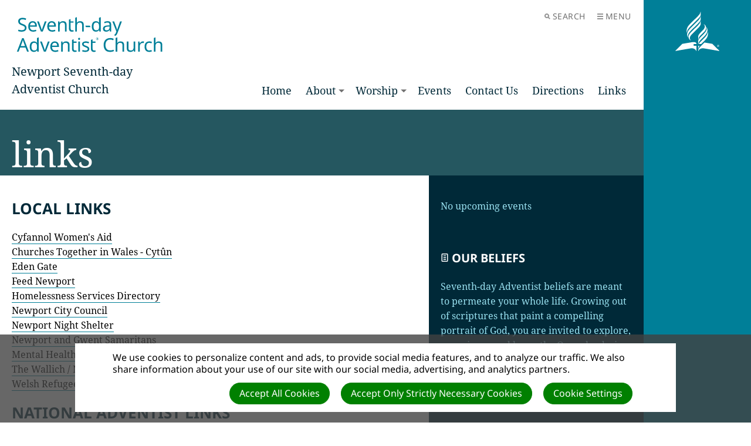

--- FILE ---
content_type: text/css
request_url: https://newport.adventistchurch.org.uk/extension_assets/3-6-8-9-11-12-14-16-17-20-23-24-34-38-46-49-50-54-64-65-66-67-68-69-70-71-79.css
body_size: 91714
content:

.lists-widget p{margin-bottom:3px}.lists-widget #unsubscribed_user{padding:0}.lists-widget input.text_field,.lists-widget input.submitbutton{margin-bottom:8px}#mailing_lists{padding-bottom:20px}#mailing_lists ul{margin:0}#mailing_lists ul li{padding:0 10px 17px 10px;list-style:none}#mailing_lists ul li h3{padding:2px 0;margin-bottom:5px}#mailing_lists ul li p{padding:2px 0}

.photo_album{margin:5px;height:100px}.photo_album .album_preview{margin-bottom:5px}.photo_album .title{margin:0px 0px 3px 0px}.photo_album .title h4{margin:6px 0 0 2px;float:left}.photo_album .title img{border:none;float:left}.photo_album .title em{font-weight:normal;font-size:.9em}.photo_album .gallery_delete img{float:right}.photo_album .edit{float:right}.photo_album .edit ul{margin:0px;padding:0px;list-style-type:none}.photo_album .gallery_delete{margin-bottom:26px;width:100px}.photo_album .edit em{font-size:.9em}.photo_album img{border:1px solid #090909;margin:2px 4px}.photo_album .edit img{border:none}#photo_albums tr td{padding:0px 5px}#photo_albums form{margin:0px}#photo_albums tr.odd img,#photo_albums tr.even img{margin-top:5px}.edit_audio,.edit_video,.edit_photo,.edit_document{margin-left:20px}.photo{height:30px}#photo_albums_list{list-style:none;padding:0px}#photo_albums_list li{padding:2px 0 7px 0px}.edit_audio,.edit_video,.edit_photo,.edit_document{margin-left:20px}.photo{height:30px}.album{height:110px;margin:5px;width:400px;padding-top:5px}.album ul{margin:0px;padding:0px}.album ul li{list-style:none;float:left;margin:0 5px}ul.photos{margin:0;padding:0}ul.photos li{list-style:none;float:left;margin:5px;height:120px;padding:0}#photos{min-height:500px}.photo{margin:5px 5px 0px 5px}.photo_album_widget_image{width:150px;height:100px;margin-left:auto;margin-right:auto;margin-bottom:10px}.photo_album_widget_image img{display:block;margin-left:auto;margin-right:auto}#bodyarea p.link_to_album{color:#665;font-size:85%;text-align:center;padding-right:5px}.photo_album_widget_image_holder p{margin-bottom:0}.photo_album_return{text-align:left;margin-top:10px}

.bibleinfo-widget img.logo{width:130px;height:45px;margin-left:0}.bibleinfo-widget p{margin-bottom:3px}.bibleinfo-widget label{display:block;font-weight:bold;margin-bottom:4px}.bibleinfo-widget input.text_field{width:149px}.bibleinfo-widget input.text_field,.bibleinfo-widget input#search{margin-bottom:8px}.bibleinfo-topics .content-column{display:inline-table;width:31.5%}.bibleinfo_powered_by{float:right}

div#new_document_group_documents_wrapper{border:2px solid #BAD5E2;margin:20px 0px 100px 0px}div#new_document_group_document_wrapper .topbar{margin:0}#document_group_documents{width:519px}span.remove_file{float:right}ul#document_group_documents li.asset{margin-left:15px}ul#document_group_documents li.document,ul#document_group_documents li.asset{clear:both}ul#document_group_documents li.asset{height:15px}ul.related_files{clear:both}div#new_document_group_document_wrapper .withBackground{margin:0}#new_document_group_document_wrapper .contentTitle{margin-left:0}#document_group_information label{display:block;font-weight:bold;padding-bottom:3px}.document-group-widget p{margin-bottom:5px}.document-group-widget .clear{display:none}

p.backToIndexLink{margin-bottom:20px}.podcast_links img{padding-right:5px;margin-top:4px}.podcast_widget_holder p{margin-bottom:3px}.podcast_widget_holder p a.play_icon{float:left;margin-right:5px}.podcast_widget_holder h3 span{float:left}.external_podcast{margin-bottom:10px}ul.external-podcast-list{margin:0}ul.external-podcast-list li{list-style:none;margin:0}ul.external-podcast-list li h2{line-height:1.5em}.title-header{width:300px}.presenter-header{width:150px}#podcast table img{max-width:initial}

.ArticleWidgetBlock h4{font-size:1.125em;margin-bottom:5px;height:auto}div.accordion{position:relative}.widget div.accordion-toggle{padding:0px;border-bottom:1px solid #CCC;font-size:15px;cursor:pointer;position:relative;z-index:10;margin-top:10px}div.accordion-content{overflow:hidden;padding:0px}.accordion-content li{padding:10px 0px}.accordion-content .feed-image img{float:left}img.fe-image{max-width:100%;height:auto}

ul#prayer_requests li{list-style:none;margin-bottom:20px}ul#prayer_requests li div.prayer_info{text-align:right;font-style:italic}p.confirm{padding-bottom:10px;border-bottom:1px solid #665}form#new_prayer_request div.form_field{clear:both}form#new_prayer_request div.form_field label{font-weight:bold;padding-bottom:3px}form#new_prayer_request div.form_field label.inline{display:inline;font-weight:normal}


form.forms{padding:10px}form.forms h2{margin:10px 0px;padding:0px}form.forms input{width:auto}div.fieldset{margin-bottom:10px}div.fieldset span.hint{margin-left:10px;font-style:italic;font-weight:normal}.error{border:solid 1px red}div.fieldset label{margin:0px;font-weight:bold}.fieldset div.address{margin-bottom:5px;margin-left:0px}.fieldset .clear{clear:both;width:0;height:0;margin:0;padding:0;line-height:0;visibility:hidden}.sub-label{font-size:85%;margin-bottom:5px}.float-left-field{float:left;margin-right:10px}.clear-floated-field{clear:both}.form_product_price,.form_product_tax,.form_product_quantity,.form_product_total{text-align:right}.form_product_description{text-align:left}#form_products_total{border-top:3px double;text-align:right;padding-top:5px;font-weight:bold}form.forms table{font-size:90%}span.justification{text-decoration:italic}.correct{color:green}.incorrect{color:red;text-decoration:line-through}.forms_widget .widgetcontent{padding:0px}.forms_widget .errorExplanation div,.forms_widget .errorExplanation ul{margin:0px;padding:0px}select[multiple] option:checked{background-color:#414ae6;color:white}

#naschool_results{clear:right;padding:0 10px}#naschool_results strong{font-weight:bold}#naschool_header{padding:10px 0 0 0}#naschool_header h3{font-weight:bold;font-size:1.3em}.student_results{border-top:1px solid;padding:10px 0 0 0;margin:10px 0;width:100%;float:right}.naschool_student{float:left;width:55%}.naschool_assigned_work th{text-align:center}.naschool_grades{width:40%;margin-left:5%;padding-top:10px;float:right}.naschool_indent{padding-left:15px}form .naschool_fieldset label,.naschool_fieldset label{display:inline-block;width:15em;text-align:right;vertical-align:top;margin-top:0.25em}.naschool_required_description,.naschool_fieldset label .required{color:#b00}

.login-widget label{font-weight:bold}.login-widget p{margin-bottom:8px}.login-widget p.links{font-size:0.95em}

.answers4me-widget h4{font-size:1.125em;margin-bottom:5px;height:auto}.answers4me-widget p{margin-bottom:0px}.news_widget_photo{display:block;float:left;margin-right:8px}.rsscredit{font-family:arial, helvetica, sans-serif;color:#666666;font-size:8pt}.rsslinks{font-family:arial, helvetica, sans-serif;color:#666666;font-size:8pt}.caption{font-family:arial, helvetica, sans-serif;color:#999999;font-size:10px}h1.AnswersForMeTitle{padding-bottom:15px;font-weight:bold}AnswersForMe-Content{line-spacing:100px}

#blog-header{margin-bottom:10px}ul.blog-actions{list-style:none;float:right}.blog-actions li{display:inline}.blog-actions li a:hover{text-decoration:none}.post{width:100%;margin:0 0 20px 0}.post .post_content h3 a{text-decoration:none}.post_info{font-size:0.9em;color:#999;border-bottom:solid 1px #CCC;margin-bottom:10px}ul.blog-actions li.action-subscribe a{background:url(/assets/blog/rss-b124d6e120d6a12613379b14017a3705a5d71fbdfeca839a23beaccca406e8c6.png) no-repeat 0 0;width:30px;height:30px;display:block}#blog_commenting #comments_wrap{margin-left:115px}.blog_posts_widget_photo{float:left}

#comments_wrap{width:400px;margin:50px 0}#comment_header{margin:0 0 20px 0}#comment_header h2{display:inline}#comment_header span{float:right}#comment_message_box{background-color:#E3EDC1;border:1px solid #68A954;margin:10px 0;padding:10px;text-align:center}.comment{float:left;border-bottom:1px solid #AAA;padding:10px 0;clear:left}.com_unpublished{background-color:#EFEFEF}.comment .bcom_img{float:left;width:48px;height:48px}.comment .bcom_rightside{float:left;margin:0 0 0 20px;padding:0;width:332px}.comment .by_line{font-weight:bold}.comment .by_line span{font-weight:normal;font-size:0.85em}.comment .by_line a{font-weight:bold}.comment_options{float:right}.comment_options a.com-approve{margin-right:10px;border-radius:2px;-moz-border-radius:2px;padding:2px 4px;background-color:#a1cc4d;color:#FFF;text-decoration:none;font-weight:normal}.comment_options a.com-approve:hover{text-decoration:underline}#comment_button{background-color:#F0F0F0;border:1px solid #999;width:150px;padding:2px 0px;margin:0 auto;text-align:center;cursor:pointer}#comment_button:hover{background-color:#99D6E5;color:#FFF}#comment_form dl{float:left;width:100%}#comment_form dt{float:left;margin-left:18px}#comment_form dt span{font-size:0.9em;font-weight:normal}#comment_form .com-field dd{margin-left:100px}#comments_tnc{border:1px solid #333;overflow:auto;height:150px;width:96%;padding:5px 2%;background:#FFF}#comment_comment{width:100%;height:150px}.comment_button_wrapper{text-align:center}#new_comment_wrapper{margin:10px 0}#comment_form xmp{margin:0 0 0 10px;padding:0;font-size:1.2em}

.directory_filter{margin-top:5px}.directory_filter input[type=text]{width:50%}.directory_filter form,.directory_filter form.button_to div{display:inline}.directory_filter span.index_types{display:block;margin:10px 0 0 20px}div.fieldset{margin-bottom:10px}.fieldset div.custom_field{margin-bottom:5px;margin-left:0}.fieldset div.custom_field div.fieldWithErrors{display:inline}div.fieldset label{font-weight:bold;margin:0}.directory_float_left_field{float:left;margin-right:10px}.directory_sub_label{font-size:85%;margin-bottom:5px}table.directory_list{width:100%}table.directory_list td{vertical-align:top}ul.directory{margin:0px;padding:0px}ul.directory li{margin:10px 0;list-style:none;display:inline-block;vertical-align:top;text-align:center}ul.directory li div.directory_container{height:150px;position:relative;text-align:center;width:170px}ul.directory li div.directory_thumbnail{position:absolute;left:0;width:170px;bottom:0;text-align:center}ul.directory li div.directory_thumbnail a{padding:0}ul.directory li div.directory_thumbnail a:hover{background:none}ul.directory li div.directory_thumbnail a img{border-width:1px;vertical-align:text-bottom}ul.directory li div.directory_caption{width:170px}

.leaflet-pane,.leaflet-tile,.leaflet-marker-icon,.leaflet-marker-shadow,.leaflet-tile-container,.leaflet-pane>svg,.leaflet-pane>canvas,.leaflet-zoom-box,.leaflet-image-layer,.leaflet-layer{position:absolute;left:0;top:0}.leaflet-container{overflow:hidden}.leaflet-tile,.leaflet-marker-icon,.leaflet-marker-shadow{-webkit-user-select:none;-moz-user-select:none;user-select:none;-webkit-user-drag:none}.leaflet-tile::selection{background:transparent}.leaflet-safari .leaflet-tile{image-rendering:-webkit-optimize-contrast}.leaflet-safari .leaflet-tile-container{width:1600px;height:1600px;-webkit-transform-origin:0 0}.leaflet-marker-icon,.leaflet-marker-shadow{display:block}.leaflet-container .leaflet-overlay-pane svg{max-width:none !important;max-height:none !important}.leaflet-container .leaflet-marker-pane img,.leaflet-container .leaflet-shadow-pane img,.leaflet-container .leaflet-tile-pane img,.leaflet-container img.leaflet-image-layer,.leaflet-container .leaflet-tile{max-width:none !important;max-height:none !important;width:auto;padding:0}.leaflet-container img.leaflet-tile{mix-blend-mode:plus-lighter}.leaflet-container.leaflet-touch-zoom{-ms-touch-action:pan-x pan-y;touch-action:pan-x pan-y}.leaflet-container.leaflet-touch-drag{-ms-touch-action:pinch-zoom;touch-action:none;touch-action:pinch-zoom}.leaflet-container.leaflet-touch-drag.leaflet-touch-zoom{-ms-touch-action:none;touch-action:none}.leaflet-container{-webkit-tap-highlight-color:transparent}.leaflet-container a{-webkit-tap-highlight-color:rgba(51,181,229,0.4)}.leaflet-tile{filter:inherit;visibility:hidden}.leaflet-tile-loaded{visibility:inherit}.leaflet-zoom-box{width:0;height:0;-moz-box-sizing:border-box;box-sizing:border-box;z-index:800}.leaflet-overlay-pane svg{-moz-user-select:none}.leaflet-pane{z-index:400}.leaflet-tile-pane{z-index:200}.leaflet-overlay-pane{z-index:400}.leaflet-shadow-pane{z-index:500}.leaflet-marker-pane{z-index:600}.leaflet-tooltip-pane{z-index:650}.leaflet-popup-pane{z-index:700}.leaflet-map-pane canvas{z-index:100}.leaflet-map-pane svg{z-index:200}.leaflet-vml-shape{width:1px;height:1px}.lvml{behavior:url(#default#VML);display:inline-block;position:absolute}.leaflet-control{position:relative;z-index:800;pointer-events:visiblePainted;pointer-events:auto}.leaflet-top,.leaflet-bottom{position:absolute;z-index:1000;pointer-events:none}.leaflet-top{top:0}.leaflet-right{right:0}.leaflet-bottom{bottom:0}.leaflet-left{left:0}.leaflet-control{float:left;clear:both}.leaflet-right .leaflet-control{float:right}.leaflet-top .leaflet-control{margin-top:10px}.leaflet-bottom .leaflet-control{margin-bottom:10px}.leaflet-left .leaflet-control{margin-left:10px}.leaflet-right .leaflet-control{margin-right:10px}.leaflet-fade-anim .leaflet-popup{opacity:0;-webkit-transition:opacity 0.2s linear;-moz-transition:opacity 0.2s linear;transition:opacity 0.2s linear}.leaflet-fade-anim .leaflet-map-pane .leaflet-popup{opacity:1}.leaflet-zoom-animated{-webkit-transform-origin:0 0;-ms-transform-origin:0 0;transform-origin:0 0}svg.leaflet-zoom-animated{will-change:transform}.leaflet-zoom-anim .leaflet-zoom-animated{-webkit-transition:-webkit-transform 0.25s cubic-bezier(0, 0, 0.25, 1);-moz-transition:-moz-transform 0.25s cubic-bezier(0, 0, 0.25, 1);transition:transform 0.25s cubic-bezier(0, 0, 0.25, 1)}.leaflet-zoom-anim .leaflet-tile,.leaflet-pan-anim .leaflet-tile{-webkit-transition:none;-moz-transition:none;transition:none}.leaflet-zoom-anim .leaflet-zoom-hide{visibility:hidden}.leaflet-interactive{cursor:pointer}.leaflet-grab{cursor:-webkit-grab;cursor:-moz-grab;cursor:grab}.leaflet-crosshair,.leaflet-crosshair .leaflet-interactive{cursor:crosshair}.leaflet-popup-pane,.leaflet-control{cursor:auto}.leaflet-dragging .leaflet-grab,.leaflet-dragging .leaflet-grab .leaflet-interactive,.leaflet-dragging .leaflet-marker-draggable{cursor:move;cursor:-webkit-grabbing;cursor:-moz-grabbing;cursor:grabbing}.leaflet-marker-icon,.leaflet-marker-shadow,.leaflet-image-layer,.leaflet-pane>svg path,.leaflet-tile-container{pointer-events:none}.leaflet-marker-icon.leaflet-interactive,.leaflet-image-layer.leaflet-interactive,.leaflet-pane>svg path.leaflet-interactive,svg.leaflet-image-layer.leaflet-interactive path{pointer-events:visiblePainted;pointer-events:auto}.leaflet-container{background:#ddd;outline-offset:1px}.leaflet-container a{color:#0078A8}.leaflet-zoom-box{border:2px dotted #38f;background:rgba(255,255,255,0.5)}.leaflet-container{font-family:"Helvetica Neue", Arial, Helvetica, sans-serif;font-size:12px;font-size:0.75rem;line-height:1.5}.leaflet-bar{box-shadow:0 1px 5px rgba(0,0,0,0.65);border-radius:4px}.leaflet-bar a{background-color:#fff;border-bottom:1px solid #ccc;width:26px;height:26px;line-height:26px;display:block;text-align:center;text-decoration:none;color:black}.leaflet-bar a,.leaflet-control-layers-toggle{background-position:50% 50%;background-repeat:no-repeat;display:block}.leaflet-bar a:hover,.leaflet-bar a:focus{background-color:#f4f4f4}.leaflet-bar a:first-child{border-top-left-radius:4px;border-top-right-radius:4px}.leaflet-bar a:last-child{border-bottom-left-radius:4px;border-bottom-right-radius:4px;border-bottom:none}.leaflet-bar a.leaflet-disabled{cursor:default;background-color:#f4f4f4;color:#bbb}.leaflet-touch .leaflet-bar a{width:30px;height:30px;line-height:30px}.leaflet-touch .leaflet-bar a:first-child{border-top-left-radius:2px;border-top-right-radius:2px}.leaflet-touch .leaflet-bar a:last-child{border-bottom-left-radius:2px;border-bottom-right-radius:2px}.leaflet-control-zoom-in,.leaflet-control-zoom-out{font:bold 18px 'Lucida Console', Monaco, monospace;text-indent:1px}.leaflet-touch .leaflet-control-zoom-in,.leaflet-touch .leaflet-control-zoom-out{font-size:22px}.leaflet-control-layers{box-shadow:0 1px 5px rgba(0,0,0,0.4);background:#fff;border-radius:5px}.leaflet-control-layers-toggle{background-image:url(/assets/layers-0e356f4d554162eb71f127f50460dbc55d405027189ebe90b20729ef18d13d36.png);width:36px;height:36px}.leaflet-retina .leaflet-control-layers-toggle{background-image:url(/assets/layers-2x-ba8fa601e413b14db27db07285ade3951721e02244c31523284ab2d1ed53c3dc.png);background-size:26px 26px}.leaflet-touch .leaflet-control-layers-toggle{width:44px;height:44px}.leaflet-control-layers .leaflet-control-layers-list,.leaflet-control-layers-expanded .leaflet-control-layers-toggle{display:none}.leaflet-control-layers-expanded .leaflet-control-layers-list{display:block;position:relative}.leaflet-control-layers-expanded{padding:6px 10px 6px 6px;color:#333;background:#fff}.leaflet-control-layers-scrollbar{overflow-y:scroll;overflow-x:hidden;padding-right:5px}.leaflet-control-layers-selector{margin-top:2px;position:relative;top:1px}.leaflet-control-layers label{display:block;font-size:13px;font-size:1.08333em}.leaflet-control-layers-separator{height:0;border-top:1px solid #ddd;margin:5px -10px 5px -6px}.leaflet-default-icon-path{background-image:url(/assets/marker-icon-3d253116ec4ba0e1f22a01cdf1ff7f120fa4d89a6cd0933d68f12951d19809b4.png)}.leaflet-container .leaflet-control-attribution{background:#fff;background:rgba(255,255,255,0.8);margin:0}.leaflet-control-attribution,.leaflet-control-scale-line{padding:0 5px;color:#333;line-height:1.4}.leaflet-control-attribution a{text-decoration:none}.leaflet-control-attribution a:hover,.leaflet-control-attribution a:focus{text-decoration:underline}.leaflet-attribution-flag{display:inline !important;vertical-align:baseline !important;width:1em;height:0.6669em}.leaflet-left .leaflet-control-scale{margin-left:5px}.leaflet-bottom .leaflet-control-scale{margin-bottom:5px}.leaflet-control-scale-line{border:2px solid #777;border-top:none;line-height:1.1;padding:2px 5px 1px;white-space:nowrap;-moz-box-sizing:border-box;box-sizing:border-box;background:rgba(255,255,255,0.8);text-shadow:1px 1px #fff}.leaflet-control-scale-line:not(:first-child){border-top:2px solid #777;border-bottom:none;margin-top:-2px}.leaflet-control-scale-line:not(:first-child):not(:last-child){border-bottom:2px solid #777}.leaflet-touch .leaflet-control-attribution,.leaflet-touch .leaflet-control-layers,.leaflet-touch .leaflet-bar{box-shadow:none}.leaflet-touch .leaflet-control-layers,.leaflet-touch .leaflet-bar{border:2px solid rgba(0,0,0,0.2);background-clip:padding-box}.leaflet-popup{position:absolute;text-align:center;margin-bottom:20px}.leaflet-popup-content-wrapper{padding:1px;text-align:left;border-radius:12px}.leaflet-popup-content{margin:13px 24px 13px 20px;line-height:1.3;font-size:13px;font-size:1.08333em;min-height:1px}.leaflet-popup-content p{margin:17px 0;margin:1.3em 0}.leaflet-popup-tip-container{width:40px;height:20px;position:absolute;left:50%;margin-top:-1px;margin-left:-20px;overflow:hidden;pointer-events:none}.leaflet-popup-tip{width:17px;height:17px;padding:1px;margin:-10px auto 0;pointer-events:auto;-webkit-transform:rotate(45deg);-moz-transform:rotate(45deg);-ms-transform:rotate(45deg);transform:rotate(45deg)}.leaflet-popup-content-wrapper,.leaflet-popup-tip{background:white;color:#333;box-shadow:0 3px 14px rgba(0,0,0,0.4)}.leaflet-container a.leaflet-popup-close-button{position:absolute;top:0;right:0;border:none;text-align:center;width:24px;height:24px;font:16px/24px Tahoma, Verdana, sans-serif;color:#757575;text-decoration:none;background:transparent}.leaflet-container a.leaflet-popup-close-button:hover,.leaflet-container a.leaflet-popup-close-button:focus{color:#585858}.leaflet-popup-scrolled{overflow:auto}.leaflet-oldie .leaflet-popup-content-wrapper{-ms-zoom:1}.leaflet-oldie .leaflet-popup-tip{width:24px;margin:0 auto;-ms-filter:"progid:DXImageTransform.Microsoft.Matrix(M11=0.70710678, M12=0.70710678, M21=-0.70710678, M22=0.70710678)";filter:progid:DXImageTransform.Microsoft.Matrix(M11=0.70710678, M12=0.70710678, M21=-0.70710678, M22=0.70710678)}.leaflet-oldie .leaflet-control-zoom,.leaflet-oldie .leaflet-control-layers,.leaflet-oldie .leaflet-popup-content-wrapper,.leaflet-oldie .leaflet-popup-tip{border:1px solid #999}.leaflet-div-icon{background:#fff;border:1px solid #666}.leaflet-tooltip{position:absolute;padding:6px;background-color:#fff;border:1px solid #fff;border-radius:3px;color:#222;white-space:nowrap;-webkit-user-select:none;-moz-user-select:none;-ms-user-select:none;user-select:none;pointer-events:none;box-shadow:0 1px 3px rgba(0,0,0,0.4)}.leaflet-tooltip.leaflet-interactive{cursor:pointer;pointer-events:auto}.leaflet-tooltip-top:before,.leaflet-tooltip-bottom:before,.leaflet-tooltip-left:before,.leaflet-tooltip-right:before{position:absolute;pointer-events:none;border:6px solid transparent;background:transparent;content:""}.leaflet-tooltip-bottom{margin-top:6px}.leaflet-tooltip-top{margin-top:-6px}.leaflet-tooltip-bottom:before,.leaflet-tooltip-top:before{left:50%;margin-left:-6px}.leaflet-tooltip-top:before{bottom:0;margin-bottom:-12px;border-top-color:#fff}.leaflet-tooltip-bottom:before{top:0;margin-top:-12px;margin-left:-6px;border-bottom-color:#fff}.leaflet-tooltip-left{margin-left:-6px}.leaflet-tooltip-right{margin-left:6px}.leaflet-tooltip-left:before,.leaflet-tooltip-right:before{top:50%;margin-top:-6px}.leaflet-tooltip-left:before{right:0;margin-right:-12px;border-left-color:#fff}.leaflet-tooltip-right:before{left:0;margin-left:-12px;border-right-color:#fff}@media print{.leaflet-control{-webkit-print-color-adjust:exact;print-color-adjust:exact}}#LocationfinderMap{height:320px}.LocationfinderMapContainer{margin-bottom:15px}.LocationfinderResults{float:none;margin-left:0;min-height:auto;background:#ffffff;padding:15px;border-radius:8px;border:2px solid #007bff;box-shadow:0 4px 8px rgba(0,0,0,0.15);margin-bottom:20px;position:relative;z-index:10;order:1}.LocationfinderSelected{margin-top:20px;clear:both;display:flex !important;flex-direction:column !important}#LocationfinderSelectedResult{background:#f8f9fa !important;padding:15px !important;border-radius:8px !important;border:2px solid #28a745 !important;box-shadow:0 4px 8px rgba(0,0,0,0.15) !important;margin-top:0 !important;position:relative;z-index:5;order:2}.address-form{background:#f8f9fa;padding:20px;border-radius:8px;border:1px solid #e9ecef;margin-bottom:20px}.form-row{display:flex;flex-direction:column;gap:15px;margin-bottom:15px}.form-row:last-child{margin-bottom:0}.form-group{flex:1;display:flex;flex-direction:column}.form-group label{font-weight:600;margin-bottom:5px;color:#495057;font-size:14px}.form-group input,.form-group select{padding:10px 12px;border:1px solid #ced4da;border-radius:4px;font-size:14px;transition:border-color 0.15s ease-in-out, box-shadow 0.15s ease-in-out;width:100%;box-sizing:border-box}.form-group input:focus,.form-group select:focus{outline:none;border-color:#80bdff;box-shadow:0 0 0 0.2rem rgba(0,123,255,0.25)}.form-group input::placeholder{color:#6c757d;opacity:0.7}.search-button{background-color:#007bff;color:white;margin-bottom:1px}.search-button,.clear-button{padding:10px 20px;border:none;border-radius:4px;font-size:14px;font-weight:600;cursor:pointer;transition:background-color 0.2s ease}.search-button:hover{background-color:#0056b3}.search-button:focus{outline:none !important;box-shadow:0 0 0 2px rgba(0,123,255,0.25) !important}.search-button:focus-visible{outline:none !important;box-shadow:0 0 0 2px rgba(0,123,255,0.25) !important}.clear-button{background-color:#6c757d;color:white}.clear-button:hover{background-color:#545b62}.clear-button:focus{outline:none !important;box-shadow:0 0 0 2px rgba(108,117,125,0.25) !important}.clear-button:focus-visible{outline:none !important;box-shadow:0 0 0 2px rgba(108,117,125,0.25) !important}button:focus{outline:none !important;border:none !important;box-shadow:none !important}button:focus-visible{outline:none !important;border:none !important;box-shadow:none !important}.search-button,.clear-button{outline:none !important;border:none !important;box-shadow:none !important;text-decoration:none !important}.search-button:focus,.search-button:active,.search-button:visited,.clear-button:focus,.clear-button:active,.clear-button:visited{outline:none !important;border:none !important;box-shadow:none !important;text-decoration:none !important}.search-button::before,.search-button::after,.clear-button::before,.clear-button::after{display:none !important}@media (max-width: 768px){.form-row{flex-direction:column;gap:10px}.form-group{width:100%}}.spinner-container{position:fixed;top:0;left:0;width:100%;height:100%;background:rgba(255,255,255,0.8);display:flex;justify-content:center;align-items:center;z-index:9999;visibility:hidden;opacity:0;transition:opacity 0.3s ease}.spinner-container.visible{visibility:visible;opacity:1}.spinner{width:50px;height:50px;border:5px solid #f3f3f3;border-top:5px solid #3498db;border-radius:50%;animation:spin 1s linear infinite}@keyframes spin{0%{transform:rotate(0deg)}100%{transform:rotate(360deg)}}.search-results-container{max-width:100%}.results-summary{background:#e9ecef;padding:10px 15px;border-radius:6px;margin-bottom:15px;border-left:4px solid #007bff}.results-summary p{margin:0;color:#495057;font-size:14px;font-weight:500}.search-result-item{background:#ffffff;border:1px solid #e9ecef;border-radius:8px;padding:15px;margin-bottom:10px;cursor:pointer;transition:all 0.2s ease;box-shadow:0 2px 4px rgba(0,0,0,0.1)}.search-result-item:hover{border-color:#007bff;box-shadow:0 4px 8px rgba(0,123,255,0.15);transform:translateY(-1px)}.search-result-item.selected{border-color:#007bff;background-color:#f8f9ff;box-shadow:0 4px 12px rgba(0,123,255,0.2)}.result-header{margin-bottom:8px}.result-title{margin:0;font-size:16px;font-weight:600;color:#212529;height:auto}.result-address{color:#495057;font-size:14px;margin-bottom:5px;line-height:1.4}.result-coordinates{color:#6c757d;font-size:12px;font-family:monospace}.show-more-container{text-align:center;margin-top:15px;padding-top:15px;border-top:1px solid #e9ecef}.show-more-button{background:#007bff;color:white;border:none;padding:10px 20px;border-radius:6px;font-size:14px;font-weight:500;cursor:pointer;transition:background-color 0.2s ease}.show-more-button:hover{background:#0056b3}@media (max-width: 768px){.search-result-item{padding:12px}.result-header{flex-direction:column;gap:5px}}.no-results-message{background:#f8d7da;color:#721c24;padding:15px;border-radius:6px;border:1px solid #f5c6cb;text-align:center;font-size:14px;line-height:1.5}.nearby-locations-header{background:#e3f2fd;padding:15px;border-radius:6px;margin-bottom:15px;border-left:4px solid #2196f3}.nearby-locations-header h3{margin:0 0 5px 0;color:#1976d2;font-size:16px;font-weight:600}.nearby-locations-header p{margin:0;color:#424242;font-size:14px}.nearby-location-item{background:#ffffff;border:1px solid #e0e0e0;border-radius:6px;padding:12px;margin-bottom:10px}.nearby-location-item:hover{border-color:#2196f3}.location-detail{color:#424242;font-size:14px;line-height:1.4;margin-bottom:5px}.location-detail:last-child{margin-bottom:0}.location-detail strong{color:#1976d2;font-weight:600}#LocationfinderCountry{width:100%}

.no-content-series,.no-content-series-entries{padding-top:2em;padding-bottom:2em}.content-series-entry-short{list-style-type:none;list-style-image:none;padding-bottom:25px}.content-series-entry-short .title{font-weight:bold}.content-series-thumbnail{float:left;padding-right:10px;padding-bottom:8px}.content-series-entry-full .published_at{padding-left:2em}.content-series-entry-full .body{padding-top:2em;padding-bottom:2em}


.widget-slideshow .widgetdiv1{width:auto}.widget-slideshow .widgetdiv4 div{padding:0}.ss-slideshow,.ss-scroller,.ss-content,.ss-section,.ss-link_wrapper,.ss-text-box,.ss-slide-title,.ss-slide-description,.ss-controls-wrapper,.ss-controls,.ss-button{margin:0;padding:0}.ss-text-scroller,.ss-section,.ss-link-wrapper{bottom:0;left:0;position:absolute;right:0;top:0}.ss-slideshow{overflow:hidden;position:relative}.ss-scroller{overflow:hidden}.ss-slide-scroller{margin:0 auto;position:relative;width:100%}.ss-link-wrapper{display:block;z-index:3}.ss-slide-scroller .ss-section{background-position:center center;background-repeat:no-repeat;background-size:contain}.ss-slide-scroller.is-responsive .ss-section{background-position:0 0;background-repeat:repeat;background-size:auto auto}.ss-slide-scroller.is-responsive .ss-section img{height:auto;width:100%}.ss-link-wrapper,.ss-link-wrapper:hover{text-decoration:none}.ss-text-box{background:url(/assets/slideshow/50_transparent_bg-79ad5d75e074285b842a6fc9a2b66a204e2dbdb18201c9aaed967abc8d05892f.png) repeat;background:rgba(0,0,0,0.5);color:#fff;display:block;padding:10px 20px}.ss-slide-title{display:block;font-size:16px;line-height:1.2;margin-bottom:5px}.ss-slide-description{display:block;line-height:1.2;width:100%}.ss-controls-wrapper{bottom:0;left:50%;position:absolute;z-index:5}.ss-controls{left:-50%;position:relative}.ss-button{background:url(/assets/slideshow/dark_round_button-8abc9deab464b7e3ec7d40701dbc90617faee23ca5368a729bdba425f43f09d5.png) no-repeat;background:rgba(0,0,0,0.8);border:2px solid #999999;border-color:rgba(255,255,255,0.6);-webkit-border-radius:10px;-khtml-border-radius:10px;border-radius:10px;display:inline-block;height:16px;margin-right:10px;width:16px}.ss-button.active{background:url(/assets/slideshow/light_round_button-50e4bf34f3b88cc26ddaedf8ba10990b919e807007349003694042a23ee389d6.png) no-repeat;background:rgba(255,255,255,0.8);border-color:#666666;border-color:rgba(0,0,0,0.6)}.ss-fx-glider .ss-section+.ss-section{left:100%;right:-100%}.ss-fx-appear .ss-section+.ss-section{display:none;left:100%;right:-100%;opacity:0}


.calendar-widget .ui-datepicker-prev,.calendar-widget .ui-datepicker-next{display:none}.calendar-widget .ui-datepicker-prev,.calendar-widget .ui-datepicker-next{display:none}ui-helper-hidden{display:none}.ui-datepicker div{padding:0px;margin:0px}.ui-helper-hidden-accessible{border:0;clip:rect(0 0 0 0);height:1px;margin:-1px;overflow:hidden;padding:0;position:absolute;width:1px}.ui-helper-reset{margin:0;padding:0;border:0;outline:0;line-height:1.3;text-decoration:none;font-size:100%;list-style:none}.ui-helper-clearfix:before,.ui-helper-clearfix:after{content:"";display:table}.ui-helper-clearfix:after{clear:both}.ui-helper-clearfix{zoom:1}.ui-helper-zfix{width:100%;height:100%;top:0;left:0;position:absolute;opacity:0;filter:Alpha(Opacity=0)}.ui-state-disabled{cursor:default !important}.ui-icon{display:block;text-indent:-99999px;overflow:hidden;background-repeat:no-repeat}.ui-widget-overlay{position:absolute;top:0;left:0;width:100%;height:100%}.ui-datepicker{width:100%;display:none}.widgetdiv4 .ui-datepicker{padding:0px}.ui-datepicker .ui-datepicker-header{position:relative;padding:.2em 0}.ui-datepicker .ui-datepicker-prev,.ui-datepicker .ui-datepicker-next{position:absolute;top:2px;width:1.8em;height:1.8em}.ui-datepicker .ui-datepicker-prev-hover,.ui-datepicker .ui-datepicker-next-hover{top:1px}.ui-datepicker .ui-datepicker-prev{left:2px}.ui-datepicker .ui-datepicker-next{right:2px}.ui-datepicker .ui-datepicker-prev-hover{left:1px}.ui-datepicker .ui-datepicker-next-hover{right:1px}.ui-datepicker .ui-datepicker-prev span,.ui-datepicker .ui-datepicker-next span{display:block;position:absolute;left:50%;margin-left:-8px;top:50%;margin-top:-8px}.ui-datepicker .ui-datepicker-title{margin:0 2.3em;line-height:1.8em;text-align:center}.ui-datepicker .ui-datepicker-title select{font-size:1em;margin:1px 0}.ui-datepicker select.ui-datepicker-month-year{width:100%}.ui-datepicker select.ui-datepicker-month,.ui-datepicker select.ui-datepicker-year{width:49%}.ui-datepicker table{width:100%;font-size:.9em;border-collapse:collapse;margin:0 0 .4em}.ui-datepicker th{padding:.7em .3em;text-align:center;font-weight:bold;border:0;font-size:0.7em}.ui-datepicker td{border:0;padding:1px;font-size:0.9em}.ui-datepicker td span,.ui-datepicker td a{display:block;padding:.2em;text-align:right;text-decoration:none}.ui-datepicker .ui-datepicker-buttonpane{background-image:none;margin:.7em 0 0 0;padding:0 .2em;border-left:0;border-right:0;border-bottom:0}.ui-datepicker .ui-datepicker-buttonpane button{float:right;margin:.5em .2em .4em;cursor:pointer;padding:.2em .6em .3em .6em;width:auto;overflow:visible}.ui-datepicker .ui-datepicker-buttonpane button.ui-datepicker-current{float:left}.ui-datepicker.ui-datepicker-multi{width:auto}.ui-datepicker-multi .ui-datepicker-group{float:left}.ui-datepicker-multi .ui-datepicker-group table{width:95%;margin:0 auto .4em}.ui-datepicker-multi-2 .ui-datepicker-group{width:50%}.ui-datepicker-multi-3 .ui-datepicker-group{width:33.3%}.ui-datepicker-multi-4 .ui-datepicker-group{width:25%}.ui-datepicker-multi .ui-datepicker-group-last .ui-datepicker-header{border-left-width:0}.ui-datepicker-multi .ui-datepicker-group-middle .ui-datepicker-header{border-left-width:0}.ui-datepicker-multi .ui-datepicker-buttonpane{clear:left}.ui-datepicker-row-break{clear:both;width:100%;font-size:0em}.ui-datepicker-rtl{direction:rtl}.ui-datepicker-rtl .ui-datepicker-prev{right:2px;left:auto}.ui-datepicker-rtl .ui-datepicker-next{left:2px;right:auto}.ui-datepicker-rtl .ui-datepicker-prev:hover{right:1px;left:auto}.ui-datepicker-rtl .ui-datepicker-next:hover{left:1px;right:auto}.ui-datepicker-rtl .ui-datepicker-buttonpane{clear:right}.ui-datepicker-rtl .ui-datepicker-buttonpane button{float:left}.ui-datepicker-rtl .ui-datepicker-buttonpane button.ui-datepicker-current{float:right}.ui-datepicker-rtl .ui-datepicker-group{float:right}.ui-datepicker-rtl .ui-datepicker-group-last .ui-datepicker-header{border-right-width:0;border-left-width:1px}.ui-datepicker-rtl .ui-datepicker-group-middle .ui-datepicker-header{border-right-width:0;border-left-width:1px}.ui-datepicker-cover{position:absolute;z-index:-1;filter:mask();top:-4px;left:-4px;width:200px;height:200px}.calendar-widget .ui-widget{font-family:Lucida Grande,Lucida Sans,Arial,sans-serif;font-size:1.1em}.calendar-widget .ui-widget .ui-widget{font-size:1em}.calendar-widget .ui-widget input,.calendar-widget .ui-widget select,.calendar-widget .ui-widget textarea,.calendar-widget .ui-widget button{font-family:Lucida Grande,Lucida Sans,Arial,sans-serif;font-size:1em}.calendar-widget .ui-widget-content{border:1px solid #ddd;background:#f2f5f7;color:#362b36}.calendar-widget .ui-widget-content a{color:#362b36}.calendar-widget .ui-widget-header{border:1px solid #aed0ea;background:#deedf7;color:#222;font-weight:bold}.calendar-widget .ui-widget-header a{color:#222}.calendar-widget .ui-state-default,.calendar-widget .ui-widget-content .ui-state-default,.calendar-widget .ui-widget-header .ui-state-default{border:1px solid #aed0ea;background:#d7ebf9;font-weight:bold;color:#2779aa}.calendar-widget .ui-state-default a,.calendar-widget .ui-state-default a:link,.calendar-widget .ui-state-default a:visited{color:#2779aa;text-decoration:none}.calendar-widget .ui-state-hover,.calendar-widget .ui-widget-content .ui-state-hover,.calendar-widget .ui-widget-header .ui-state-hover,.calendar-widget .ui-state-focus,.calendar-widget .ui-widget-content .ui-state-focus,.calendar-widget .ui-widget-header .ui-state-focus{border:1px solid #74b2e2;background:#e4f1fb;font-weight:bold;color:#0070a3}.calendar-widget .ui-state-hover a,.calendar-widget .ui-state-hover a:hover,.calendar-widget .ui-state-hover a:link,.calendar-widget .ui-state-hover a:visited{color:#0070a3;text-decoration:none}.calendar-widget .ui-state-active,.calendar-widget .ui-widget-content .ui-state-active,.calendar-widget .ui-widget-header .ui-state-active{border:1px solid #2694e8;background:#3baae3;font-weight:bold;color:#fff}.calendar-widget .ui-state-active a,.calendar-widget .ui-state-active a:link,.calendar-widget .ui-state-active a:visited{color:#fff;text-decoration:none}.calendar-widget .ui-state-highlight,.calendar-widget .ui-widget-content .ui-state-highlight,.calendar-widget .ui-widget-header .ui-state-highlight{border:1px solid #f9dd34;background:#ffef8f;color:#363636}.calendar-widget .ui-state-highlight a,.calendar-widget .ui-widget-content .ui-state-highlight a,.calendar-widget .ui-widget-header .ui-state-highlight a{color:#363636}.calendar-widget .ui-state-error,.calendar-widget .ui-widget-content .ui-state-error,.calendar-widget .ui-widget-header .ui-state-error{border:1px solid #cd0a0a;background:#cd0a0a;color:#fff}.calendar-widget .ui-state-error a,.calendar-widget .ui-widget-content .ui-state-error a,.calendar-widget .ui-widget-header .ui-state-error a{color:#fff}.calendar-widget .ui-state-error-text,.calendar-widget .ui-widget-content .ui-state-error-text,.calendar-widget .ui-widget-header .ui-state-error-text{color:#fff}.calendar-widget .ui-priority-primary,.calendar-widget .ui-widget-content .ui-priority-primary,.calendar-widget .ui-widget-header .ui-priority-primary{font-weight:bold}.calendar-widget .ui-priority-secondary,.calendar-widget .ui-widget-content .ui-priority-secondary,.calendar-widget .ui-widget-header .ui-priority-secondary{opacity:.7;filter:Alpha(Opacity=70);font-weight:normal}.calendar-widget .ui-state-disabled,.calendar-widget .ui-widget-content .ui-state-disabled,.calendar-widget .ui-widget-header .ui-state-disabled{opacity:.35;filter:Alpha(Opacity=35);background-image:none}.calendar-widget .ui-state-disabled .ui-icon{filter:Alpha(Opacity=35)}.calendar-widget .ui-icon{width:16px;height:16px}.calendar-widget .ui-icon-carat-1-n{background-position:0 0}.calendar-widget .ui-icon-carat-1-ne{background-position:-16px 0}.calendar-widget .ui-icon-carat-1-e{background-position:-32px 0}.calendar-widget .ui-icon-carat-1-se{background-position:-48px 0}.calendar-widget .ui-icon-carat-1-s{background-position:-64px 0}.calendar-widget .ui-icon-carat-1-sw{background-position:-80px 0}.calendar-widget .ui-icon-carat-1-w{background-position:-96px 0}.calendar-widget .ui-icon-carat-1-nw{background-position:-112px 0}.calendar-widget .ui-icon-carat-2-n-s{background-position:-128px 0}.calendar-widget .ui-icon-carat-2-e-w{background-position:-144px 0}.calendar-widget .ui-icon-triangle-1-n{background-position:0 -16px}.calendar-widget .ui-icon-triangle-1-ne{background-position:-16px -16px}.calendar-widget .ui-icon-triangle-1-e{background-position:-32px -16px}.calendar-widget .ui-icon-triangle-1-se{background-position:-48px -16px}.calendar-widget .ui-icon-triangle-1-s{background-position:-64px -16px}.calendar-widget .ui-icon-triangle-1-sw{background-position:-80px -16px}.calendar-widget .ui-icon-triangle-1-w{background-position:-96px -16px}.calendar-widget .ui-icon-triangle-1-nw{background-position:-112px -16px}.calendar-widget .ui-icon-triangle-2-n-s{background-position:-128px -16px}.calendar-widget .ui-icon-triangle-2-e-w{background-position:-144px -16px}.calendar-widget .ui-icon-arrow-1-n{background-position:0 -32px}.calendar-widget .ui-icon-arrow-1-ne{background-position:-16px -32px}.calendar-widget .ui-icon-arrow-1-e{background-position:-32px -32px}.calendar-widget .ui-icon-arrow-1-se{background-position:-48px -32px}.calendar-widget .ui-icon-arrow-1-s{background-position:-64px -32px}.calendar-widget .ui-icon-arrow-1-sw{background-position:-80px -32px}.calendar-widget .ui-icon-arrow-1-w{background-position:-96px -32px}.calendar-widget .ui-icon-arrow-1-nw{background-position:-112px -32px}.calendar-widget .ui-icon-arrow-2-n-s{background-position:-128px -32px}.calendar-widget .ui-icon-arrow-2-ne-sw{background-position:-144px -32px}.calendar-widget .ui-icon-arrow-2-e-w{background-position:-160px -32px}.calendar-widget .ui-icon-arrow-2-se-nw{background-position:-176px -32px}.calendar-widget .ui-icon-arrowstop-1-n{background-position:-192px -32px}.calendar-widget .ui-icon-arrowstop-1-e{background-position:-208px -32px}.calendar-widget .ui-icon-arrowstop-1-s{background-position:-224px -32px}.calendar-widget .ui-icon-arrowstop-1-w{background-position:-240px -32px}.calendar-widget .ui-icon-arrowthick-1-n{background-position:0 -48px}.calendar-widget .ui-icon-arrowthick-1-ne{background-position:-16px -48px}.calendar-widget .ui-icon-arrowthick-1-e{background-position:-32px -48px}.calendar-widget .ui-icon-arrowthick-1-se{background-position:-48px -48px}.calendar-widget .ui-icon-arrowthick-1-s{background-position:-64px -48px}.calendar-widget .ui-icon-arrowthick-1-sw{background-position:-80px -48px}.calendar-widget .ui-icon-arrowthick-1-w{background-position:-96px -48px}.calendar-widget .ui-icon-arrowthick-1-nw{background-position:-112px -48px}.calendar-widget .ui-icon-arrowthick-2-n-s{background-position:-128px -48px}.calendar-widget .ui-icon-arrowthick-2-ne-sw{background-position:-144px -48px}.calendar-widget .ui-icon-arrowthick-2-e-w{background-position:-160px -48px}.calendar-widget .ui-icon-arrowthick-2-se-nw{background-position:-176px -48px}.calendar-widget .ui-icon-arrowthickstop-1-n{background-position:-192px -48px}.calendar-widget .ui-icon-arrowthickstop-1-e{background-position:-208px -48px}.calendar-widget .ui-icon-arrowthickstop-1-s{background-position:-224px -48px}.calendar-widget .ui-icon-arrowthickstop-1-w{background-position:-240px -48px}.calendar-widget .ui-icon-arrowreturnthick-1-w{background-position:0 -64px}.calendar-widget .ui-icon-arrowreturnthick-1-n{background-position:-16px -64px}.calendar-widget .ui-icon-arrowreturnthick-1-e{background-position:-32px -64px}.calendar-widget .ui-icon-arrowreturnthick-1-s{background-position:-48px -64px}.calendar-widget .ui-icon-arrowreturn-1-w{background-position:-64px -64px}.calendar-widget .ui-icon-arrowreturn-1-n{background-position:-80px -64px}.calendar-widget .ui-icon-arrowreturn-1-e{background-position:-96px -64px}.calendar-widget .ui-icon-arrowreturn-1-s{background-position:-112px -64px}.calendar-widget .ui-icon-arrowrefresh-1-w{background-position:-128px -64px}.calendar-widget .ui-icon-arrowrefresh-1-n{background-position:-144px -64px}.calendar-widget .ui-icon-arrowrefresh-1-e{background-position:-160px -64px}.calendar-widget .ui-icon-arrowrefresh-1-s{background-position:-176px -64px}.calendar-widget .ui-icon-arrow-4{background-position:0 -80px}.calendar-widget .ui-icon-arrow-4-diag{background-position:-16px -80px}.calendar-widget .ui-icon-extlink{background-position:-32px -80px}.calendar-widget .ui-icon-newwin{background-position:-48px -80px}.calendar-widget .ui-icon-refresh{background-position:-64px -80px}.calendar-widget .ui-icon-shuffle{background-position:-80px -80px}.calendar-widget .ui-icon-transfer-e-w{background-position:-96px -80px}.calendar-widget .ui-icon-transferthick-e-w{background-position:-112px -80px}.calendar-widget .ui-icon-folder-collapsed{background-position:0 -96px}.calendar-widget .ui-icon-folder-open{background-position:-16px -96px}.calendar-widget .ui-icon-document{background-position:-32px -96px}.calendar-widget .ui-icon-document-b{background-position:-48px -96px}.calendar-widget .ui-icon-note{background-position:-64px -96px}.calendar-widget .ui-icon-mail-closed{background-position:-80px -96px}.calendar-widget .ui-icon-mail-open{background-position:-96px -96px}.calendar-widget .ui-icon-suitcase{background-position:-112px -96px}.calendar-widget .ui-icon-comment{background-position:-128px -96px}.calendar-widget .ui-icon-person{background-position:-144px -96px}.calendar-widget .ui-icon-print{background-position:-160px -96px}.calendar-widget .ui-icon-trash{background-position:-176px -96px}.calendar-widget .ui-icon-locked{background-position:-192px -96px}.calendar-widget .ui-icon-unlocked{background-position:-208px -96px}.calendar-widget .ui-icon-bookmark{background-position:-224px -96px}.calendar-widget .ui-icon-tag{background-position:-240px -96px}.calendar-widget .ui-icon-home{background-position:0 -112px}.calendar-widget .ui-icon-flag{background-position:-16px -112px}.calendar-widget .ui-icon-calendar{background-position:-32px -112px}.calendar-widget .ui-icon-cart{background-position:-48px -112px}.calendar-widget .ui-icon-pencil{background-position:-64px -112px}.calendar-widget .ui-icon-clock{background-position:-80px -112px}.calendar-widget .ui-icon-disk{background-position:-96px -112px}.calendar-widget .ui-icon-calculator{background-position:-112px -112px}.calendar-widget .ui-icon-zoomin{background-position:-128px -112px}.calendar-widget .ui-icon-zoomout{background-position:-144px -112px}.calendar-widget .ui-icon-search{background-position:-160px -112px}.calendar-widget .ui-icon-wrench{background-position:-176px -112px}.calendar-widget .ui-icon-gear{background-position:-192px -112px}.calendar-widget .ui-icon-heart{background-position:-208px -112px}.calendar-widget .ui-icon-star{background-position:-224px -112px}.calendar-widget .ui-icon-link{background-position:-240px -112px}.calendar-widget .ui-icon-cancel{background-position:0 -128px}.calendar-widget .ui-icon-plus{background-position:-16px -128px}.calendar-widget .ui-icon-plusthick{background-position:-32px -128px}.calendar-widget .ui-icon-minus{background-position:-48px -128px}.calendar-widget .ui-icon-minusthick{background-position:-64px -128px}.calendar-widget .ui-icon-close{background-position:-80px -128px}.calendar-widget .ui-icon-closethick{background-position:-96px -128px}.calendar-widget .ui-icon-key{background-position:-112px -128px}.calendar-widget .ui-icon-lightbulb{background-position:-128px -128px}.calendar-widget .ui-icon-scissors{background-position:-144px -128px}.calendar-widget .ui-icon-clipboard{background-position:-160px -128px}.calendar-widget .ui-icon-copy{background-position:-176px -128px}.calendar-widget .ui-icon-contact{background-position:-192px -128px}.calendar-widget .ui-icon-image{background-position:-208px -128px}.calendar-widget .ui-icon-video{background-position:-224px -128px}.calendar-widget .ui-icon-script{background-position:-240px -128px}.calendar-widget .ui-icon-alert{background-position:0 -144px}.calendar-widget .ui-icon-info{background-position:-16px -144px}.calendar-widget .ui-icon-notice{background-position:-32px -144px}.calendar-widget .ui-icon-help{background-position:-48px -144px}.calendar-widget .ui-icon-check{background-position:-64px -144px}.calendar-widget .ui-icon-bullet{background-position:-80px -144px}.calendar-widget .ui-icon-radio-on{background-position:-96px -144px}.calendar-widget .ui-icon-radio-off{background-position:-112px -144px}.calendar-widget .ui-icon-pin-w{background-position:-128px -144px}.calendar-widget .ui-icon-pin-s{background-position:-144px -144px}.calendar-widget .ui-icon-play{background-position:0 -160px}.calendar-widget .ui-icon-pause{background-position:-16px -160px}.calendar-widget .ui-icon-seek-next{background-position:-32px -160px}.calendar-widget .ui-icon-seek-prev{background-position:-48px -160px}.calendar-widget .ui-icon-seek-end{background-position:-64px -160px}.calendar-widget .ui-icon-seek-start{background-position:-80px -160px}.calendar-widget .ui-icon-seek-first{background-position:-80px -160px}.calendar-widget .ui-icon-stop{background-position:-96px -160px}.calendar-widget .ui-icon-eject{background-position:-112px -160px}.calendar-widget .ui-icon-volume-off{background-position:-128px -160px}.calendar-widget .ui-icon-volume-on{background-position:-144px -160px}.calendar-widget .ui-icon-power{background-position:0 -176px}.calendar-widget .ui-icon-signal-diag{background-position:-16px -176px}.calendar-widget .ui-icon-signal{background-position:-32px -176px}.calendar-widget .ui-icon-battery-0{background-position:-48px -176px}.calendar-widget .ui-icon-battery-1{background-position:-64px -176px}.calendar-widget .ui-icon-battery-2{background-position:-80px -176px}.calendar-widget .ui-icon-battery-3{background-position:-96px -176px}.calendar-widget .ui-icon-circle-plus{background-position:0 -192px}.calendar-widget .ui-icon-circle-minus{background-position:-16px -192px}.calendar-widget .ui-icon-circle-close{background-position:-32px -192px}.calendar-widget .ui-icon-circle-triangle-e{background-position:-48px -192px}.calendar-widget .ui-icon-circle-triangle-s{background-position:-64px -192px}.calendar-widget .ui-icon-circle-triangle-w{background-position:-80px -192px}.calendar-widget .ui-icon-circle-triangle-n{background-position:-96px -192px}.calendar-widget .ui-icon-circle-arrow-e{background-position:-112px -192px}.calendar-widget .ui-icon-circle-arrow-s{background-position:-128px -192px}.calendar-widget .ui-icon-circle-arrow-w{background-position:-144px -192px}.calendar-widget .ui-icon-circle-arrow-n{background-position:-160px -192px}.calendar-widget .ui-icon-circle-zoomin{background-position:-176px -192px}.calendar-widget .ui-icon-circle-zoomout{background-position:-192px -192px}.calendar-widget .ui-icon-circle-check{background-position:-208px -192px}.calendar-widget .ui-icon-circlesmall-plus{background-position:0 -208px}.calendar-widget .ui-icon-circlesmall-minus{background-position:-16px -208px}.calendar-widget .ui-icon-circlesmall-close{background-position:-32px -208px}.calendar-widget .ui-icon-squaresmall-plus{background-position:-48px -208px}.calendar-widget .ui-icon-squaresmall-minus{background-position:-64px -208px}.calendar-widget .ui-icon-squaresmall-close{background-position:-80px -208px}.calendar-widget .ui-icon-grip-dotted-vertical{background-position:0 -224px}.calendar-widget .ui-icon-grip-dotted-horizontal{background-position:-16px -224px}.calendar-widget .ui-icon-grip-solid-vertical{background-position:-32px -224px}.calendar-widget .ui-icon-grip-solid-horizontal{background-position:-48px -224px}.calendar-widget .ui-icon-gripsmall-diagonal-se{background-position:-64px -224px}.calendar-widget .ui-icon-grip-diagonal-se{background-position:-80px -224px}.calendar-widget .ui-corner-all,.calendar-widget .ui-corner-top,.calendar-widget .ui-corner-left,.calendar-widget .ui-corner-tl{-moz-border-radius-topleft:6px;-webkit-border-top-left-radius:6px;-khtml-border-top-left-radius:6px;border-top-left-radius:6px}.calendar-widget .ui-corner-all,.calendar-widget .ui-corner-top,.calendar-widget .ui-corner-right,.calendar-widget .ui-corner-tr{-moz-border-radius-topright:6px;-webkit-border-top-right-radius:6px;-khtml-border-top-right-radius:6px;border-top-right-radius:6px}.calendar-widget .ui-corner-all,.calendar-widget .ui-corner-bottom,.calendar-widget .ui-corner-left,.calendar-widget .ui-corner-bl{-moz-border-radius-bottomleft:6px;-webkit-border-bottom-left-radius:6px;-khtml-border-bottom-left-radius:6px;border-bottom-left-radius:6px}.calendar-widget .ui-corner-all,.calendar-widget .ui-corner-bottom,.calendar-widget .ui-corner-right,.calendar-widget .ui-corner-br{-moz-border-radius-bottomright:6px;-webkit-border-bottom-right-radius:6px;-khtml-border-bottom-right-radius:6px;border-bottom-right-radius:6px}.calendar-widget .ui-widget-overlay{background:#eee;opacity:.8;filter:Alpha(Opacity=80)}.calendar-widget .ui-widget-shadow{margin:-7px 0 0 -7px;padding:7px;background:#000;opacity:.3;filter:Alpha(Opacity=30);-moz-border-radius:8px;-khtml-border-radius:8px;-webkit-border-radius:8px;border-radius:8px}#calendar_options li{list-style-type:none;cursor:pointer;text-align:middle}#calendar_options li .checker{display:inline-block;width:13px;height:13px;border:1px solid #EEE}.calendar-day-events .calendar_title a{color:#FFFFFF;display:inline-block;padding:2px 5px;-webkit-border-radius:3px;-moz-border-radius:3px;border-radius:3px}.calendar-listing .calendar-day{display:inline-block;width:20%;padding:0px;margin:0px;vertical-align:top}.calendar-listing .day-listing{border-bottom:1px solid #EDEDED}.calendar-listing .calendar-day-events{display:inline-block;width:70%;padding:0px;margin:0px}.calendar-day-events ul li{list-style-type:none}.calendar-day-events .title{font-weight:bold}.calendar_navigation{width:100%;margin:20px 0px;text-align:center}.calendar_navigation a{padding:5px 10px;font-weight:bold}.calendar_header h1{display:inline-block}.calendar_header .actions{display:inline-block;float:right;margin-top:10px}.calendar_header ul.actions li{display:inline-block;margin-left:10px;vertical-align:middle}.calendar_header ul.actions li a{padding:5px 2px}.calendar_header ul.actions li.share-ical a{background:url(/images/icons/ical.gif?1) no-repeat scroll 0% 0% transparent;padding-left:20px}.calendar_header ul.actions li.share-rss a{background:url(/images/icon-rss.gif) no-repeat;padding-left:20px}#calendar_loading{background:#C73900;padding:0px 2px;color:#FFF}.event_box{background-color:#FFFFFF;border:1px solid #CCCCCC;box-shadow:0px 3px 3px #BBB;padding:5px;position:absolute;width:350px;z-index:999;padding:20px}.event_box_content,.event_box_close{vertical-align:top}.event_box_content{display:block}.event_box_content h4{margin:0px 0px 12px 0px;border:none}.event_box_content p{padding:0px 0px 8px 0px}.event_box_content p.location{font-weight:bold}.event_box_content p span{font-weight:normal}.event_box_close a{position:absolute;top:-15px;right:-15px;width:29px;height:29px;display:block;background:url(/assets/naevents/fancybox-fed7c51d03b6222ed09b565309993a5fe52730d23c940afc7f356d019d4c9347.png) 30px 0px}.event_box ul.actions{border-top:1px solid #CCC;padding-top:15px;margin-top:10px}.event_box ul.actions li{display:inline-block}.event_box ul.actions li.flt-left{float:left}.event_box ul.actions li.flt-right{float:right}.event_box .event_box_pin{bottom:-11px;clear:both;display:block;left:50%;position:absolute}.event_box .box_pin_border{border-color:#CCC transparent transparent;border-style:solid;border-width:11px 11px 0px;height:0px;width:0px}.event_box .box_pin{position:relative;top:10px;left:1px;border-color:#FFF transparent transparent;border-style:solid;border-width:10px 10px 0px 10px;height:0px;width:0px}#calendar .fc-content{clear:none}#calendar{margin:25px;max-width:1000px;width:95%}#calendar .fc-agenda-days .fc-widget-header,#calendar .fc-view-month .fc-widget-header{border-color:#CCCCCC;border-style:solid;border-width:0px 0px 1px}#calendar.fc .fc-agenda-days th,#calendar.fc .fc-view-month th{padding:15px 0px}#calendar .fc-event-inner{cursor:pointer}#calendar .fc-event{background-color:transparent;border-width:2px;color:#000}.datepair .time{width:70px}.datepair .date{width:100px}.datepair{margin-left:13px}dl.form dd.datepair input{margin:0px}dl.form dd.datepair input{margin-right:10px}dl.editInfo dd.datepair input{margin:0px}.datepair span{display:inline-block;margin-right:13px}.ui-timepicker-list{overflow-y:auto;height:150px;width:6.5em;background:#fff;border:1px solid #ddd;margin:0;padding:0;list-style:none;-webkit-box-shadow:0 5px 10px rgba(0,0,0,0.2);-moz-box-shadow:0 5px 10px rgba(0,0,0,0.2);box-shadow:0 5px 10px rgba(0,0,0,0.2);outline:none}.ui-timepicker-list.ui-timepicker-with-duration{width:11em}.ui-timepicker-duration{margin-left:5px;color:#888}.ui-timepicker-list:hover .ui-timepicker-duration{color:#888}.ui-timepicker-list li{padding:3px 0 3px 5px;cursor:pointer;white-space:nowrap;color:#000;list-style:none;margin:0}.ui-timepicker-list:hover .ui-timepicker-selected{background:#fff;color:#000}li.ui-timepicker-selected,.ui-timepicker-list li:hover,.ui-timepicker-list:hover .ui-timepicker-selected:hover{background:#1980EC;color:#fff}li.ui-timepicker-selected .ui-timepicker-duration,.ui-timepicker-list li:hover .ui-timepicker-duration{color:#ccc}.fc{direction:ltr;text-align:left}.fc table{border-collapse:collapse;border-spacing:0}html .fc,.fc table{font-size:1em}.fc td,.fc th{padding:0;vertical-align:top}.fc-header td{white-space:nowrap}.fc-header-left{width:25%;text-align:left}.fc-header-center{text-align:center}.fc-header-right{width:25%;text-align:right}.fc-header-title{display:inline-block;vertical-align:top}.fc-header-title h2{margin-top:0;white-space:nowrap}.fc .fc-header-space{padding-left:10px}.fc-header .fc-button{margin-bottom:1em;vertical-align:top}.fc-header .fc-button{margin-right:-1px}.fc-header .fc-corner-right{margin-right:1px}.fc-header .ui-corner-right{margin-right:0}.fc-header .fc-state-hover,.fc-header .ui-state-hover{z-index:2}.fc-header .fc-state-down{z-index:3}.fc-header .fc-state-active,.fc-header .ui-state-active{z-index:4}.fc-content{clear:both}.fc-view{width:100%;overflow:hidden}.fc tr:nth-child(even){background-color:transparent}.fc-widget-header,.fc-widget-content{border:1px solid #ccc}.fc-state-highlight{background:#ffc}.fc-cell-overlay{background:#9cf;opacity:.2;filter:alpha(opacity=20)}.fc-button{position:relative;display:inline-block;cursor:pointer}.fc-state-default{border-style:solid;border-width:1px 0}.fc-button-inner{position:relative;float:left;overflow:hidden}.fc-state-default .fc-button-inner{border-style:solid;border-width:0 1px}.fc-button-content{position:relative;float:left;height:1.9em;line-height:1.9em;padding:0 .6em;white-space:nowrap}.fc-button-content .fc-icon-wrap{position:relative;float:left;top:50%}.fc-button-content .ui-icon{position:relative;float:left;margin-top:-50%;*margin-top:0;*top:-50%}.fc-state-default .fc-button-effect{position:absolute;top:50%;left:0}.fc-state-default .fc-button-effect span{position:absolute;top:-100px;left:0;width:500px;height:100px;border-width:100px 0 0 1px;border-style:solid;border-color:#fff;background:#444;opacity:.09;filter:alpha(opacity=9)}.fc-state-default,.fc-state-default .fc-button-inner{border-style:solid;border-color:#ccc #bbb #aaa;background:#F3F3F3;color:#000}.fc-state-hover,.fc-state-hover .fc-button-inner{border-color:#999}.fc-state-down,.fc-state-down .fc-button-inner{border-color:#555;background:#777}.fc-state-active,.fc-state-active .fc-button-inner{border-color:#555;background:#777;color:#fff}.fc-state-disabled,.fc-state-disabled .fc-button-inner{color:#999;border-color:#ddd}.fc-state-disabled{cursor:default}.fc-state-disabled .fc-button-effect{display:none}.fc-event{border-style:solid;border-width:0;font-size:.85em;cursor:default;color:#000}a.fc-event,.fc-event-draggable{cursor:pointer}a.fc-event{text-decoration:none}.fc-rtl .fc-event{text-align:right}.fc-event-skin{border-color:#36c;background-color:#36c;color:#fff}.fc-event-inner{position:relative;width:100%;height:100%;border-style:solid;border-width:0;overflow:hidden}.fc-event-time,.fc-event-title{padding:0 1px}.fc .ui-resizable-handle{display:block;position:absolute;z-index:99999;overflow:hidden;font-size:300%;line-height:50%}.fc-event-hori{border-width:1px 0;margin-bottom:1px}.fc-event-hori .ui-resizable-e{top:0           !important;right:-3px      !important;width:7px       !important;height:100%     !important;cursor:e-resize}.fc-event-hori .ui-resizable-w{top:0           !important;left:-3px       !important;width:7px       !important;height:100%     !important;cursor:w-resize}.fc-event-hori .ui-resizable-handle{_padding-bottom:14px}.fc-corner-left{margin-left:1px}.fc-corner-left .fc-button-inner,.fc-corner-left .fc-event-inner{margin-left:-1px}.fc-corner-right{margin-right:1px}.fc-corner-right .fc-button-inner,.fc-corner-right .fc-event-inner{margin-right:-1px}.fc-corner-top{margin-top:1px}.fc-corner-top .fc-event-inner{margin-top:-1px}.fc-corner-bottom{margin-bottom:1px}.fc-corner-bottom .fc-event-inner{margin-bottom:-1px}.fc-corner-left .fc-event-inner{border-left-width:1px}.fc-corner-right .fc-event-inner{border-right-width:1px}.fc-corner-top .fc-event-inner{border-top-width:1px}.fc-corner-bottom .fc-event-inner{border-bottom-width:1px}table.fc-border-separate{border-collapse:separate}.fc-border-separate th,.fc-border-separate td{border-width:1px 0 0 1px}.fc-border-separate th.fc-last,.fc-border-separate td.fc-last{border-right-width:1px}.fc-border-separate tr.fc-last th,.fc-border-separate tr.fc-last td{border-bottom-width:1px}.fc-border-separate tbody tr.fc-first td,.fc-border-separate tbody tr.fc-first th{border-top-width:0}.fc-grid th{text-align:center}.fc-grid .fc-day-number{float:right;padding:0 2px}.fc-grid .fc-other-month .fc-day-number{opacity:0.3;filter:alpha(opacity=30)}.fc-grid .fc-day-content{clear:both;padding:2px 2px 1px}.fc-grid .fc-event-time{font-weight:bold}.fc-rtl .fc-grid .fc-day-number{float:left}.fc-rtl .fc-grid .fc-event-time{float:right}.fc-agenda table{border-collapse:separate}.fc-agenda-days th{text-align:center}.fc-agenda .fc-agenda-axis{width:50px;padding:0 4px;vertical-align:middle;text-align:right;white-space:nowrap;font-weight:normal}.fc-agenda .fc-day-content{padding:2px 2px 1px}.fc-agenda-days .fc-agenda-axis{border-right-width:1px}.fc-agenda-days .fc-col0{border-left-width:0}.fc-agenda-allday th{border-width:0 1px}.fc-agenda-allday .fc-day-content{min-height:34px;_height:34px}.fc-agenda-divider-inner{height:2px;overflow:hidden}.fc-widget-header .fc-agenda-divider-inner{background:#eee}.fc-agenda-slots th{border-width:1px 1px 0}.fc-agenda-slots td{border-width:1px 0 0;background:none}.fc-agenda-slots td div{height:20px}.fc-agenda-slots tr.fc-slot0 th,.fc-agenda-slots tr.fc-slot0 td{border-top-width:0}.fc-agenda-slots tr.fc-minor th,.fc-agenda-slots tr.fc-minor td{border-top-style:dotted}.fc-agenda-slots tr.fc-minor th.ui-widget-header{*border-top-style:solid}.fc-event-vert{border-width:0 1px}.fc-event-vert .fc-event-head,.fc-event-vert .fc-event-content{position:relative;z-index:2;width:100%;overflow:hidden}.fc-event-vert .fc-event-time{white-space:nowrap;font-size:10px}.fc-event-vert .fc-event-bg{position:absolute;z-index:1;top:0;left:0;width:100%;height:100%;background:#fff;opacity:.3;filter:alpha(opacity=30)}.fc .ui-draggable-dragging .fc-event-bg,.fc-select-helper .fc-event-bg{display:none\9}.fc-event-vert .ui-resizable-s{bottom:0        !important;width:100%      !important;height:8px      !important;overflow:hidden !important;line-height:8px !important;font-size:11px  !important;font-family:monospace;text-align:center;cursor:s-resize}.fc-agenda .ui-resizable-resizing{_overflow:hidden}body.lightbox{background:none}#lightbox_pane dl{margin:10px 0px}#lightbox_pane dt{margin-bottom:5px}#lightbox_pane dd input,#lightbox_pane dd select{border:1px solid #999;font-size:1.1em;padding-left:3px}/*! fancyBox v2.1.0 fancyapps.com | fancyapps.com/fancybox/#license */.fancybox-wrap,.fancybox-skin,.fancybox-outer,.fancybox-inner,.fancybox-image,.fancybox-wrap iframe,.fancybox-wrap object,.fancybox-nav,.fancybox-nav span,.fancybox-tmp{padding:0;margin:0;border:0;outline:none;vertical-align:top}.fancybox-wrap{position:absolute;top:0;left:0;z-index:8020}.fancybox-skin{position:relative;background:#f9f9f9;color:#444;text-shadow:none;-webkit-border-radius:4px;-moz-border-radius:4px;border-radius:4px}.fancybox-opened{z-index:8030}.fancybox-opened .fancybox-skin{-webkit-box-shadow:0 10px 25px rgba(0,0,0,0.5);-moz-box-shadow:0 10px 25px rgba(0,0,0,0.5);box-shadow:0 10px 25px rgba(0,0,0,0.5)}.fancybox-outer,.fancybox-inner{position:relative}.fancybox-inner{overflow:hidden}.fancybox-type-iframe .fancybox-inner{-webkit-overflow-scrolling:touch}.fancybox-error{color:#444;font:14px/20px "Helvetica Neue",Helvetica,Arial,sans-serif;margin:0;padding:15px;white-space:nowrap}.fancybox-image,.fancybox-iframe{display:block;width:100%;height:100%}.fancybox-image{max-width:100%;max-height:100%}#fancybox-loading,.fancybox-close,.fancybox-prev span,.fancybox-next span{background-image:url(/assets/naevents/fancybox_sprite-44bd06e6b28f3c96e987507bd3c40de3d7023674e42822c3f380eba97b2af903.png)}#fancybox-loading{position:fixed;top:50%;left:50%;margin-top:-22px;margin-left:-22px;background-position:0 -108px;opacity:0.8;cursor:pointer;z-index:8060}#fancybox-loading div{width:44px;height:44px;background:url(/assets/naevents/fancybox_loading-2b7b5ce26cac16bef34d73ee9dd535cc8825936943d29814ec92dd1dca14917e.gif) center center no-repeat}.fancybox-close{position:absolute;top:-18px;right:-18px;width:36px;height:36px;cursor:pointer;z-index:8040}.fancybox-nav{position:absolute;top:0;width:40%;height:100%;cursor:pointer;text-decoration:none;background:transparent url(/assets/naevents/blank-3dca4ecfd677fb7efaad3674864438a6464ceef412fe0b8daea7790a3d96e244.gif);-webkit-tap-highlight-color:rgba(0,0,0,0);z-index:8040}.fancybox-prev{left:0}.fancybox-next{right:0}.fancybox-nav span{position:absolute;top:50%;width:36px;height:34px;margin-top:-18px;cursor:pointer;z-index:8040;visibility:hidden}.fancybox-prev span{left:10px;background-position:0 -36px}.fancybox-next span{right:10px;background-position:0 -72px}.fancybox-nav:hover span{visibility:visible}.fancybox-tmp{position:absolute;top:-9999px;left:-9999px;visibility:hidden}.fancybox-lock{overflow:hidden}.fancybox-overlay{position:absolute;top:0;left:0;overflow:hidden;display:none;z-index:8010;background:url(/assets/naevents/fancybox_overlay-fd6fcbffb44c027bfd19ef5bddf11170a99e3126b2cc4ce14de5bfde2591ef0d.png)}.fancybox-overlay-fixed{position:fixed;bottom:0;right:0}.fancybox-lock .fancybox-overlay{overflow:auto;overflow-y:scroll}.fancybox-title{visibility:hidden;font:normal 13px/20px "Helvetica Neue",Helvetica,Arial,sans-serif;position:relative;text-shadow:none;z-index:8050}.fancybox-opened .fancybox-title{visibility:visible}.fancybox-title-float-wrap{position:absolute;bottom:0;right:50%;margin-bottom:-35px;z-index:8050;text-align:center}.fancybox-title-float-wrap .child{display:inline-block;margin-right:-100%;padding:2px 20px;background:transparent;background:rgba(0,0,0,0.8);-webkit-border-radius:15px;-moz-border-radius:15px;border-radius:15px;text-shadow:0 1px 2px #222;color:#FFF;font-weight:bold;line-height:24px;white-space:nowrap}.fancybox-title-outside-wrap{position:relative;margin-top:10px;color:#fff}.fancybox-title-inside-wrap{padding-top:10px}.fancybox-title-over-wrap{position:absolute;bottom:0;left:0;color:#fff;padding:10px;background:#000;background:rgba(0,0,0,0.8)}/*!
 * FullCalendar v2.2.5 Stylesheet
 * Docs & License: http://arshaw.com/fullcalendar/
 * (c) 2013 Adam Shaw
 */.fc{direction:ltr;text-align:left}.fc-rtl{text-align:right}body .fc{font-size:1em}.fc-unthemed th,.fc-unthemed td,.fc-unthemed hr,.fc-unthemed thead,.fc-unthemed tbody,.fc-unthemed .fc-row,.fc-unthemed .fc-popover{border-color:#ddd}.fc-unthemed .fc-popover{background-color:#fff}.fc-unthemed hr,.fc-unthemed .fc-popover .fc-header{background:#eee}.fc-unthemed .fc-popover .fc-header .fc-close{color:#665}.fc-unthemed .fc-today{background:#fcf8e3}.fc-highlight{background:#bce8f1;opacity:.3;filter:alpha(opacity=30)}.fc-bgevent{background:#8fdf82;opacity:.3;filter:alpha(opacity=30)}.fc-nonbusiness{background:#ccc}.fc-icon{display:inline-block;font-size:2em;line-height:.5em;height:.5em;font-family:"Courier New", Courier, monospace}.fc-icon-left-single-arrow:after{content:"\02039";font-weight:bold}.fc-icon-right-single-arrow:after{content:"\0203A";font-weight:bold}.fc-icon-left-double-arrow:after{content:"\000AB"}.fc-icon-right-double-arrow:after{content:"\000BB"}.fc-icon-x:after{content:"\000D7"}.fc button{-moz-box-sizing:border-box;-webkit-box-sizing:border-box;box-sizing:border-box;margin:0;height:2.1em;padding:0 .6em;font-size:1em;white-space:nowrap;cursor:pointer}.fc button::-moz-focus-inner{margin:0;padding:0}.fc-state-default{border:1px solid}.fc-state-default.fc-corner-left{border-top-left-radius:4px;border-bottom-left-radius:4px}.fc-state-default.fc-corner-right{border-top-right-radius:4px;border-bottom-right-radius:4px}.fc button .fc-icon{position:relative;top:.05em;margin:0 .1em}.fc-state-default{background-color:#f5f5f5;background-image:-moz-linear-gradient(top, #fff, #e6e6e6);background-image:-webkit-gradient(linear, 0 0, 0 100%, from(#fff), to(#e6e6e6));background-image:-webkit-linear-gradient(top, #fff, #e6e6e6);background-image:-o-linear-gradient(top, #fff, #e6e6e6);background-image:linear-gradient(to bottom, #fff, #e6e6e6);background-repeat:repeat-x;border-color:#e6e6e6 #e6e6e6 #bfbfbf;border-color:rgba(0,0,0,0.1) rgba(0,0,0,0.1) rgba(0,0,0,0.25);color:#333;text-shadow:0 1px 1px rgba(255,255,255,0.75);box-shadow:inset 0 1px 0 rgba(255,255,255,0.2),0 1px 2px rgba(0,0,0,0.05)}.fc-state-hover,.fc-state-down,.fc-state-active,.fc-state-disabled{color:#333;background-color:#e6e6e6}.fc-state-hover{color:#333;text-decoration:none;background-position:0 -15px;-webkit-transition:background-position 0.1s linear;-moz-transition:background-position 0.1s linear;-o-transition:background-position 0.1s linear;transition:background-position 0.1s linear}.fc-state-down,.fc-state-active{background-color:#cccccc;background-image:none;box-shadow:inset 0 2px 4px rgba(0,0,0,0.15),0 1px 2px rgba(0,0,0,0.05)}.fc-state-disabled{cursor:default;background-image:none;opacity:0.65;filter:alpha(opacity=65);box-shadow:none}.fc-button-group{display:inline-block}.fc .fc-button-group>*{float:left;margin:0 0 0 -1px}.fc .fc-button-group>:first-child{margin-left:0}.fc-popover{position:absolute;box-shadow:0 2px 6px rgba(0,0,0,0.15)}.fc-popover .fc-header{padding:2px 4px}.fc-popover .fc-header .fc-title{margin:0 2px}.fc-popover .fc-header .fc-close{cursor:pointer}.fc-ltr .fc-popover .fc-header .fc-title,.fc-rtl .fc-popover .fc-header .fc-close{float:left}.fc-rtl .fc-popover .fc-header .fc-title,.fc-ltr .fc-popover .fc-header .fc-close{float:right}.fc-unthemed .fc-popover{border-width:1px;border-style:solid}.fc-unthemed .fc-popover .fc-header .fc-close{font-size:25px;margin-top:4px}.fc-popover>.ui-widget-header+.ui-widget-content{border-top:0}.fc hr{height:0;margin:0;padding:0 0 2px;border-style:solid;border-width:1px 0}.fc-bg,.fc-bgevent-skeleton,.fc-highlight-skeleton,.fc-helper-skeleton{position:absolute;top:0;left:0;right:0}.fc-bg{bottom:0}.fc-bg table{height:100%}.fc table{width:100%;table-layout:fixed;border-collapse:collapse;border-spacing:0;font-size:1em}.fc th{text-align:center}.fc th,.fc td{border-style:solid;border-width:1px;padding:0;vertical-align:top}.fc td.fc-today{border-style:double}.fc .fc-row{border-style:solid;border-width:0}.fc-row table{border-left:0 hidden transparent;border-right:0 hidden transparent;border-bottom:0 hidden transparent}.fc-row:first-child table{border-top:0 hidden transparent}.fc-row{position:relative}.fc-row .fc-bg{z-index:1}.fc-row .fc-bgevent-skeleton,.fc-row .fc-highlight-skeleton{bottom:0}.fc-row .fc-bgevent-skeleton table,.fc-row .fc-highlight-skeleton table{height:100%}.fc-row .fc-highlight-skeleton td,.fc-row .fc-bgevent-skeleton td{border-color:transparent}.fc-row .fc-bgevent-skeleton{z-index:2}.fc-row .fc-highlight-skeleton{z-index:3}.fc-row .fc-content-skeleton{position:relative;z-index:4;padding-bottom:2px}.fc-row .fc-helper-skeleton{z-index:5}.fc-row .fc-content-skeleton td,.fc-row .fc-helper-skeleton td{background:none;border-color:transparent;border-bottom:0}.fc-row .fc-content-skeleton tbody td,.fc-row .fc-helper-skeleton tbody td{border-top:0}.fc-scroller{overflow-y:scroll;overflow-x:hidden}.fc-scroller>*{position:relative;width:100%;overflow:hidden}.fc-event{position:relative;display:block;font-size:.85em;line-height:1.3;border-radius:3px;border:1px solid #3a87ad;background-color:#3a87ad;font-weight:normal}.fc-event,.fc-event:hover,.ui-widget .fc-event{color:#fff;text-decoration:none}.fc-event[href],.fc-event.fc-draggable{cursor:pointer}.fc-not-allowed,.fc-not-allowed .fc-event{cursor:not-allowed}.fc-day-grid-event{margin:1px 2px 0;padding:0 1px}.fc-ltr .fc-day-grid-event.fc-not-start,.fc-rtl .fc-day-grid-event.fc-not-end{margin-left:0;border-left-width:0;padding-left:1px;border-top-left-radius:0;border-bottom-left-radius:0}.fc-ltr .fc-day-grid-event.fc-not-end,.fc-rtl .fc-day-grid-event.fc-not-start{margin-right:0;border-right-width:0;padding-right:1px;border-top-right-radius:0;border-bottom-right-radius:0}.fc-day-grid-event>.fc-content{white-space:nowrap;overflow:hidden}.fc-day-grid-event .fc-time{font-weight:bold}.fc-day-grid-event .fc-resizer{position:absolute;top:0;bottom:0;width:7px}.fc-ltr .fc-day-grid-event .fc-resizer{right:-3px;cursor:e-resize}.fc-rtl .fc-day-grid-event .fc-resizer{left:-3px;cursor:w-resize}a.fc-more{margin:1px 3px;font-size:.85em;cursor:pointer;text-decoration:none}a.fc-more:hover{text-decoration:underline}.fc-limited{display:none}.fc-day-grid .fc-row{z-index:1}.fc-more-popover{z-index:2;width:220px}.fc-more-popover .fc-event-container{padding:10px}.fc-toolbar{text-align:center;margin-bottom:1em}.fc-toolbar .fc-left{float:left}.fc-toolbar .fc-right{float:right}.fc-toolbar .fc-center{display:inline-block}.fc .fc-toolbar>*>*{float:left;margin-left:.75em}.fc .fc-toolbar>*>:first-child{margin-left:0}.fc-toolbar h2{margin:0}.fc-toolbar button{position:relative}.fc-toolbar .fc-state-hover,.fc-toolbar .ui-state-hover{z-index:2}.fc-toolbar .fc-state-down{z-index:3}.fc-toolbar .fc-state-active,.fc-toolbar .ui-state-active{z-index:4}.fc-toolbar button:focus{z-index:5}.fc-view-container *,.fc-view-container *:before,.fc-view-container *:after{-webkit-box-sizing:content-box;-moz-box-sizing:content-box;box-sizing:content-box}.fc-view,.fc-view>table{position:relative;z-index:1}.fc-basicWeek-view .fc-content-skeleton,.fc-basicDay-view .fc-content-skeleton{padding-top:1px;padding-bottom:1em}.fc-basic-view tbody .fc-row{min-height:4em}.fc-row.fc-rigid{overflow:hidden}.fc-row.fc-rigid .fc-content-skeleton{position:absolute;top:0;left:0;right:0}.fc-basic-view .fc-week-number,.fc-basic-view .fc-day-number{padding:0 2px}.fc-basic-view td.fc-week-number span,.fc-basic-view td.fc-day-number{padding-top:2px;padding-bottom:2px}.fc-basic-view .fc-week-number{text-align:center}.fc-basic-view .fc-week-number span{display:inline-block;min-width:1.25em}.fc-ltr .fc-basic-view .fc-day-number{text-align:right}.fc-rtl .fc-basic-view .fc-day-number{text-align:left}.fc-day-number.fc-other-month{opacity:0.3;filter:alpha(opacity=30)}.fc-agenda-view .fc-day-grid{position:relative;z-index:2}.fc-agenda-view .fc-day-grid .fc-row{min-height:3em}.fc-agenda-view .fc-day-grid .fc-row .fc-content-skeleton{padding-top:1px;padding-bottom:1em}.fc .fc-axis{vertical-align:middle;padding:0 4px;white-space:nowrap}.fc-ltr .fc-axis{text-align:right}.fc-rtl .fc-axis{text-align:left}.ui-widget td.fc-axis{font-weight:normal}.fc-time-grid-container,.fc-time-grid{position:relative;z-index:1}.fc-time-grid{min-height:100%}.fc-time-grid table{border:0 hidden transparent}.fc-time-grid>.fc-bg{z-index:1}.fc-time-grid .fc-slats,.fc-time-grid>hr{position:relative;z-index:2}.fc-time-grid .fc-bgevent-skeleton,.fc-time-grid .fc-content-skeleton{position:absolute;top:0;left:0;right:0}.fc-time-grid .fc-bgevent-skeleton{z-index:3}.fc-time-grid .fc-highlight-skeleton{z-index:4}.fc-time-grid .fc-content-skeleton{z-index:5}.fc-time-grid .fc-helper-skeleton{z-index:6}.fc-slats td{height:1.5em;border-bottom:0}.fc-slats .fc-minor td{border-top-style:dotted}.fc-slats .ui-widget-content{background:none}.fc-time-grid .fc-highlight-container{position:relative}.fc-time-grid .fc-highlight{position:absolute;left:0;right:0}.fc-time-grid .fc-event-container,.fc-time-grid .fc-bgevent-container{position:relative}.fc-ltr .fc-time-grid .fc-event-container{margin:0 2.5% 0 2px}.fc-rtl .fc-time-grid .fc-event-container{margin:0 2px 0 2.5%}.fc-time-grid .fc-event,.fc-time-grid .fc-bgevent{position:absolute;z-index:1}.fc-time-grid .fc-bgevent{left:0;right:0}.fc-time-grid-event.fc-not-start{border-top-width:0;padding-top:1px;border-top-left-radius:0;border-top-right-radius:0}.fc-time-grid-event.fc-not-end{border-bottom-width:0;padding-bottom:1px;border-bottom-left-radius:0;border-bottom-right-radius:0}.fc-time-grid-event{overflow:hidden}.fc-time-grid-event>.fc-content{position:relative;z-index:2}.fc-time-grid-event .fc-time,.fc-time-grid-event .fc-title{padding:0 1px}.fc-time-grid-event .fc-time{font-size:.85em;white-space:nowrap}.fc-time-grid-event .fc-bg{z-index:1;background:#fff;opacity:.25;filter:alpha(opacity=25)}.fc-time-grid-event.fc-short .fc-content{white-space:nowrap}.fc-time-grid-event.fc-short .fc-time,.fc-time-grid-event.fc-short .fc-title{display:inline-block;vertical-align:top}.fc-time-grid-event.fc-short .fc-time span{display:none}.fc-time-grid-event.fc-short .fc-time:before{content:attr(data-start)}.fc-time-grid-event.fc-short .fc-time:after{content:"\000A0-\000A0"}.fc-time-grid-event.fc-short .fc-title{font-size:.85em;padding:0}.fc-time-grid-event .fc-resizer{position:absolute;z-index:3;left:0;right:0;bottom:0;height:8px;overflow:hidden;line-height:8px;font-size:11px;font-family:monospace;text-align:center;cursor:s-resize}.fc-time-grid-event .fc-resizer:after{content:"="}.ui-timepicker-wrapper{overflow:hidden;height:150px;width:6.5em;background:#fff;border:1px solid #ddd;-webkit-box-shadow:0 5px 10px rgba(0,0,0,0.2);-moz-box-shadow:0 5px 10px rgba(0,0,0,0.2);box-shadow:0 5px 10px rgba(0,0,0,0.2);outline:none;z-index:10001;margin:0}.ui-timepicker-wrapper.ui-timepicker-with-duration{width:13em}.ui-timepicker-wrapper.ui-timepicker-with-duration.ui-timepicker-step-30,.ui-timepicker-wrapper.ui-timepicker-with-duration.ui-timepicker-step-60{width:11em}.ui-timepicker-list{overflow-y:auto;margin:0;padding:0;list-style:none}.ui-timepicker-duration{margin-left:5px;color:#888}.ui-timepicker-list:hover .ui-timepicker-duration{color:#888}.ui-timepicker-list li{padding:3px 0 3px 5px;cursor:pointer;white-space:nowrap;color:#000;list-style:none;margin:0}.ui-timepicker-list:hover .ui-timepicker-selected{background:#fff;color:#000}li.ui-timepicker-selected,.ui-timepicker-list li:hover,.ui-timepicker-list .ui-timepicker-selected:hover{background:#1980EC;color:#fff}li.ui-timepicker-selected .ui-timepicker-duration,.ui-timepicker-list li:hover .ui-timepicker-duration{color:#ccc}.ui-timepicker-list li.ui-timepicker-disabled,.ui-timepicker-list li.ui-timepicker-disabled:hover,.ui-timepicker-list li.ui-timepicker-selected.ui-timepicker-disabled{color:#888;cursor:default}.ui-timepicker-list li.ui-timepicker-disabled:hover,.ui-timepicker-list li.ui-timepicker-selected.ui-timepicker-disabled{background:#f2f2f2}


.banner_image img.stretch{width:100%}

ul.announcements_list{margin:10px 0 0 0;padding:10px 0}ul.announcements_list>li{overflow:auto;padding-bottom:24px}ul.announcements_list>li h3{margin-bottom:5px}ul.announcements_list>li p{margin-bottom:3px}.all_announcements_link{margin-top:20px}h3.announcement_title a{text-decoration:none;color:inherit;border:none}


#media_panel{margin:0;padding:0}.presenter_image,.presenter_info{float:left}.presenter_image{width:150px}.presenter_info{width:300px}ul.channel_actions li{display:inline-block}.mediahub-topper{width:100%;clear:both;margin-bottom:15px}.mediahub-topper img{border:1px solid #aaa;padding:5px;height:75px;width:100px}.mediahub-topper span{display:block;line-height:1.2}#media_panel .mediahub-topper ul{margin:0;padding:0}.mediahub-topper ul li{list-style:none;float:left;width:112px;margin:5px 10px}.mediahub-topper ul li.media1{margin-left:0}.mediahub-topper ul li.media5{margin-right:0}.channel_videos,.channel_listings{float:left;margin:10px 0}.channel_videos{width:400px}.channel_listings{width:150px}#mediahub .channel_listings ul{margin:0;padding:0}.channel_listings li{list-style:none;line-height:1.8}#mediahub .channel_listings h5{margin:0;padding:0}#mediahub ul.media_assets_list{margin:15px 0;padding:0;display:grid;grid-template-columns:repeat(3, 1fr);gap:20px;list-style:none}#mediahub .featured_asset{margin:20px 0;padding:0;background:#fff;border-radius:8px;overflow:visible !important;box-shadow:0 2px 4px rgba(0,0,0,0.1);transition:transform 0.2s ease, box-shadow 0.2s ease;position:relative !important;height:auto !important;min-height:auto !important}#mediahub .featured_asset:hover{transform:translateY(-2px);box-shadow:0 4px 8px rgba(0,0,0,0.15)}#mediahub .featured_asset h4{margin:0;padding:12px 12px 8px 12px;font-size:16px;font-weight:600;color:#333;border-bottom:1px solid #eee}#mediahub .featured_asset .featured_info{display:flex;flex-direction:column;padding:0}#mediahub .featured_asset .featured_image_box{position:relative;width:100%;height:0;padding-bottom:56.25%;overflow:hidden;display:block !important;flex-shrink:0;order:1 !important}#mediahub .featured_asset .featured_image{position:absolute;top:0;left:0;width:100%;height:100%;object-fit:cover;border:none !important;padding:0 !important;display:block !important;visibility:visible !important}#mediahub .featured_asset .featured_content{padding:12px;background:#fff;flex-grow:1;display:flex !important;flex-direction:column;justify-content:flex-start;position:static !important;z-index:999 !important;margin-top:0 !important;order:2 !important;overflow:visible !important;height:auto !important;min-height:auto !important}#mediahub .featured_asset .featured_content .media_title{font-weight:600;font-size:14px;line-height:1.3;margin-bottom:8px;color:#333 !important;display:block !important;visibility:visible !important;opacity:1 !important;white-space:normal;overflow:visible;text-overflow:unset;height:auto !important;min-height:auto !important}#mediahub .featured_asset .featured_content .media_presenter{font-size:12px;color:#666 !important;line-height:1.4;display:block !important;visibility:visible !important;opacity:1 !important;margin-bottom:8px;height:auto !important;min-height:auto !important}#mediahub .featured_asset .featured_content .media_summary{font-size:12px;color:#666 !important;line-height:1.4;display:block !important;visibility:visible !important;opacity:1 !important;margin-bottom:8px;height:auto !important;min-height:auto !important}#mediahub .featured_asset .featured_content .media_title a,#mediahub .featured_asset .featured_content .media_presenter a,#mediahub .featured_asset .featured_content .media_summary a{color:inherit;text-decoration:none;display:inline !important;visibility:visible !important;opacity:1 !important}#mediahub .featured_asset .featured_content .media_title a:hover,#mediahub .featured_asset .featured_content .media_presenter a:hover,#mediahub .featured_asset .featured_content .media_summary a:hover{color:#007bff;text-decoration:underline}@media (max-width: 900px){#mediahub ul.media_assets_list{grid-template-columns:repeat(2, 1fr)}}@media (max-width: 600px){#mediahub ul.media_assets_list{grid-template-columns:1fr}}ul li.media_asset img{border:1px solid #999;padding:3px}#mediahub ul.media_assets_list li.media_asset{list-style:none;display:flex !important;flex-direction:column !important;background:#fff;border-radius:8px;overflow:visible !important;box-shadow:0 2px 4px rgba(0,0,0,0.1);transition:transform 0.2s ease, box-shadow 0.2s ease;position:relative !important;min-height:auto !important;height:auto !important}#mediahub ul.media_assets_list li.media_asset:hover{transform:translateY(-2px);box-shadow:0 4px 8px rgba(0,0,0,0.15)}li.media_asset span{display:block;line-height:1.2}#mediahub ul.media_assets_list li.media_asset .media-facets{padding:12px !important;background:#fff !important;flex-grow:1;display:flex !important;flex-direction:column;justify-content:flex-start;position:static !important;z-index:999 !important;margin-top:0 !important;order:2 !important;overflow:visible !important;height:auto !important;min-height:auto !important}#mediahub ul.media_assets_list li.media_asset .media-facets .media-title{font-weight:600;font-size:14px;line-height:1.3;margin-bottom:8px;color:#333 !important;display:block !important;visibility:visible !important;opacity:1 !important;white-space:normal;overflow:visible;text-overflow:unset;height:auto !important;min-height:auto !important}#mediahub ul.media_assets_list li.media_asset .media-facets .media-presenter{font-size:12px;color:#666 !important;line-height:1.4;display:block !important;visibility:visible !important;opacity:1 !important;margin-bottom:8px;height:auto !important;min-height:auto !important}#mediahub ul.media_assets_list li.media_asset .media-facets .media-title a,#mediahub ul.media_assets_list li.media_asset .media-facets .media-presenter a{color:inherit;text-decoration:none;display:inline !important;visibility:visible !important;opacity:1 !important}#mediahub ul.media_assets_list li.media_asset .media-facets .media-title a:hover,#mediahub ul.media_assets_list li.media_asset .media-facets .media-presenter a:hover{color:#007bff;text-decoration:underline}#mediahub ul.media_assets_list li.media_asset .ma_image{position:relative;width:100%;height:auto;overflow:hidden;display:block !important;flex-shrink:0;order:1 !important}#mediahub ul.media_assets_list li.media_asset .ma_image img{position:relative;width:100%;height:auto;object-fit:contain;border:none !important;padding:0 !important;display:block !important;visibility:visible !important}ul.media_assets_list li.media_asset{display:flex !important;flex-direction:column !important;height:auto !important;min-height:auto !important;overflow:visible !important}ul.media_assets_list li.media_asset[class*="media_asset_media"]{padding-bottom:0 !important}#mediahub ul.media_assets_list #media_panel.channels_panel .media_player,#mediahub ul.media_assets_list #mediahub>#media_panel .media_asset,#mediahub ul.media_assets_list #mediahub>#media_panel>.media_player{padding-bottom:0 !important}#mediahub ul.media_assets_list li.media_asset{padding-bottom:0 !important}ul.media_assets_list li.media_asset .ma_image{display:block !important;width:100%;height:0;padding-bottom:56.25%;overflow:hidden;flex-shrink:0;order:1 !important}ul.media_assets_list li.media_asset .ma_image img{position:absolute;top:0;left:0;width:100%;height:100%;object-fit:cover;border:none !important;padding:0 !important;display:block !important;visibility:visible !important}ul.media_assets_list li.media_asset .media-facets{padding:12px !important;background:#fff !important;flex-grow:1;display:flex !important;flex-direction:column;justify-content:flex-start;position:static !important;z-index:999 !important;margin-top:0 !important;order:2 !important;overflow:visible !important;height:auto !important;min-height:auto !important}ul.media_assets_list li.media_asset .media-facets .media-title{font-weight:600;font-size:14px;line-height:1.3;margin-bottom:8px;color:#333 !important;display:block !important;visibility:visible !important;opacity:1 !important;white-space:normal;overflow:visible;text-overflow:unset;height:auto !important;min-height:auto !important}ul.media_assets_list li.media_asset .media-facets .media-presenter{font-size:12px;color:#666 !important;line-height:1.4;display:block !important;visibility:visible !important;opacity:1 !important;margin-bottom:8px;height:auto !important;min-height:auto !important}.mediahub_slideshow{width:450px}.mediahub_slideshow .photos{height:340px}.mediahub_slideshow .photo-description{min-height:30px;padding:5px}.slideshow_control_panel{background:#000 url(/assets/themediahub/slideshow_bg-d136e3839af77332cc1fef66a8e549e629f12ef10ba3521f6a01b2da3c8e8409.gif) repeat-x;height:30px}.slideshow_control_panel ul{padding:0 10px}.slideshow_control_panel li{margin-top:5px;list-style:none}.slideshow_control_panel li.one{float:left;margin-right:180px}.slideshow_control_panel li.two{margin-top:7px;float:left;font-weight:normal;color:#FFF;font-size:14px}.slideshow_control_panel li.three,.slideshow_control_panel li.four{float:right;margin:5px}.slideshow_control_panel li a{display:block}.slideshow_control_panel .play{background:url(/assets/themediahub/player_buttons-36e4b16d8292fe0249ab7d405435c07bc91facf43b29883532d348e6892b7d92.png) no-repeat 0px 0px;height:18px;width:16px}.slideshow_control_panel .play:hover{background:url(/assets/themediahub/player_buttons-36e4b16d8292fe0249ab7d405435c07bc91facf43b29883532d348e6892b7d92.png) no-repeat 0px -20px}.slideshow_control_panel .pause{background:url(/assets/themediahub/player_buttons-36e4b16d8292fe0249ab7d405435c07bc91facf43b29883532d348e6892b7d92.png) no-repeat -17px 0px;height:19px;width:16px}.slideshow_control_panel .pause:hover{background:url(/assets/themediahub/player_buttons-36e4b16d8292fe0249ab7d405435c07bc91facf43b29883532d348e6892b7d92.png) no-repeat -17px -20px}.slideshow_control_panel .next{background:url(/assets/themediahub/player_buttons-36e4b16d8292fe0249ab7d405435c07bc91facf43b29883532d348e6892b7d92.png) no-repeat -37px 0px;height:19px;width:20px}.slideshow_control_panel .next:hover{background:url(/assets/themediahub/player_buttons-36e4b16d8292fe0249ab7d405435c07bc91facf43b29883532d348e6892b7d92.png) no-repeat -37px -20px}.slideshow_control_panel .previous{background:url(/assets/themediahub/player_buttons-36e4b16d8292fe0249ab7d405435c07bc91facf43b29883532d348e6892b7d92.png) no-repeat -61px 0px;height:19px;width:20px}.slideshow_control_panel .previous:hover{background:url(/assets/themediahub/player_buttons-36e4b16d8292fe0249ab7d405435c07bc91facf43b29883532d348e6892b7d92.png) no-repeat -61px -20px}.ma_image img{width:100%;height:auto}#media_panel.channels_panel .media_player,#mediahub>#media_panel .media_asset,#mediahub>#media_panel>.media_player{position:relative;padding-bottom:56.25%;height:0;overflow:hidden}#mediahub>#media_panel .media_asset{width:100%}#mediahub #media_panel ul.media_assets_list li.media_asset .ma_image{width:100%;height:auto}#media_panel.channels_panel .media_player iframe,#mediahub>#media_panel .media_asset iframe,#mediahub>#media_panel>.media_player iframe{position:absolute;top:0;left:0;width:100%;height:100%;border:0}#mediahub>#media_panel>.media_player:has(>video){height:100%;padding-bottom:20px}.media-presenter{margin-bottom:20px}ul.hub-window li.media_asset img{width:95%}ul.media_assets_list li.media_asset{width:auto}ul.media_assets_list li.media_asset .ma_image{display:block !important;width:100%;height:auto;text-align:center;line-height:normal;border:none;padding:0;box-sizing:border-box}ul.media_assets_list li.media_asset .ma_image img{max-width:100%;max-height:100%;width:100%;height:auto;object-fit:cover;vertical-align:top;border:none !important;padding:0 !important;display:block !important;visibility:visible !important}#mediahub .hub-viewer.channel-view .hub-window{display:grid !important;grid-template-columns:repeat(3, minmax(0, 1fr)) !important;gap:1rem !important;list-style:none;margin:0;padding:0}@media (max-width: 1500px){#mediahub .hub-viewer.channel-view .hub-window{grid-template-columns:repeat(2, minmax(0, 1fr)) !important}}@media (max-width: 600px){#mediahub .hub-viewer.channel-view .hub-window{grid-template-columns:1fr !important}}#mediahub .hub-window .media_asset{display:flex !important;flex-direction:column !important;height:auto !important;float:none !important}#mediahub .hub-window .media_asset>a[href]{display:block !important;width:100% !important;height:auto !important;max-height:none !important;overflow:visible !important;line-height:0 !important}#mediahub .hub-window .media_asset>a[href]>img{display:block !important;width:100% !important;height:auto !important}#mediahub .hub-window .media-facets{position:static !important;margin-top:0.5rem !important}#mediahub ul.media_assets_list li.media_asset .media-facets{padding:12px !important;background:#fff !important;flex-grow:1;display:flex !important;flex-direction:column;justify-content:flex-start;position:static !important;z-index:999 !important;margin-top:0 !important;order:2 !important;overflow:visible !important;height:auto !important;min-height:auto !important}#mediahub ul.media_assets_list li.media_asset .media-facets .media-title{font-weight:600;font-size:14px;line-height:1.3;margin-bottom:8px;color:#333 !important;display:block !important;visibility:visible !important;opacity:1 !important;white-space:normal;overflow:visible;text-overflow:unset;height:auto !important;min-height:auto !important}#mediahub ul.media_assets_list li.media_asset .media-facets .media-presenter{font-size:12px;color:#666 !important;line-height:1.4;display:block !important;visibility:visible !important;opacity:1 !important;margin-bottom:8px;height:auto !important;min-height:auto !important}


--- FILE ---
content_type: application/javascript
request_url: https://newport.adventistchurch.org.uk/extension_assets/3-6-8-9-11-12-14-16-17-20-24-34-38-49-50-54-64-65-66-67-68-70-71-79.js
body_size: 421894
content:


Element.addMethods({bringToFront:function(t){return t.setStyle({zIndex:"2"}),t},sendToBack:function(t){return t.setStyle({zIndex:"1"}),t},getHeight:function(t){return t.offsetHeight},getWidth:function(t){return t.offsetWidth},getCenterHeight:function(t){return t.offsetHeight/2},getCenterWidth:function(t){return t.offsetWidth/2},isLoaded:function(t){return t.complete}});var Transition=Class.create();Transition.prototype={initialize:function(t,e){for(this.m_eTarget=$(t),this.m_eTarget.setStyle({position:"relative",overflow:"hidden"}),this.m_eLoading=null,g_eTransition=this;this.m_eTarget.hasChildNodes();)this.m_eTarget.removeChild(this.m_eTarget.firstChild);var i=document.createElement("img");i.setAttribute("src",e),this.m_eTarget.appendChild(i),this.m_eCurrent=i,new Effect.Appear(this.m_eCurrent,{duration:1.5,from:0,to:1}),$$("a").each((function(t){var e=String(t.getAttribute("rel"));t.getAttribute("href")&&e.toLowerCase().match("transition")&&(t.m_eRef=this,t.onclick=function(){return g_eTransition.loadImage(this),!1})}))},loadImage:function(t){var e=/^transition\[(.+)\]$/.exec(t.getAttribute("rel"))[1],i=t.getAttribute("href"),r=document.createElement("img");r.setAttribute("src",i),$(r).setStyle({position:"absolute",left:"0px",top:"0px",opacity:"0"}),this.m_eTarget.appendChild(r),r.isLoaded()?(this.m_eLoading=null,r.width<150&&(left_position=(150-r.width)/2,r.setStyle({left:String(left_position)+"px"})),this._transImage(r,e)):(this.m_eLoading=document.createElement("div"),$(this.m_eLoading).setStyle({position:"absolute",left:"5px",bottom:"5px",color:"#FFF"}),this.m_eLoading.appendChild(document.createTextNode("loading...")),this.m_eTarget.appendChild(this.m_eLoading),Event.observe(r,"load",this._onLoad.bindAsEventListener(null,this,r,e)))},_onLoad:function(t,e,i,r){e._transImage(i,r)},_transImage:function(t,e){switch(null!=this.m_eLoading&&this.m_eLoading.remove(),e){case"appear":new Effect.Appear(t,{duration:1.5,from:0,to:1}),new Effect.Appear(this.m_eCurrent,{duration:1.5,from:1,to:0,afterFinish:this._removeImage});break;case"switch":new Effect.Appear(t,{duration:0,from:0,to:1}),new Effect.Appear(this.m_eCurrent,{duration:0,from:1,to:0,afterFinish:this._removeImage});break;case"blinddown":$(this.m_eCurrent).setStyle({display:"block",opacity:"1"}).sendToBack(),l_oTargetDim={left:0,top:0,width:$(t).offsetWidth,height:$(t).offsetHeight},$(t).setStyle({display:"block",opacity:"1",height:"1px",width:$(t).offsetWidth-1+"px"}).bringToFront(),g_eOldImage=$(this.m_eCurrent),$(t).morph("height:"+l_oTargetDim.height+"px;width:"+l_oTargetDim.width+"px;top:"+l_oTargetDim.top+"px;left:"+l_oTargetDim.left+"px",{duration:1,afterFinish:this._removeImage});break;case"grow":$(t).setStyle({display:"none",opacity:"1"}).bringToFront(),$(this.m_eCurrent).sendToBack(),new Effect.Grow(t,{duration:1,direction:"center"}),new Effect.Appear(this.m_eCurrent,{duration:1,afterFinish:this._removeImage});break;case"shrink":$(this.m_eCurrent).bringToFront(),$(t).sendToBack(),$(t).setStyle({display:"block",opacity:"1"}),g_eOldImage2=$(this.m_eCurrent),new Effect.Shrink(this.m_eCurrent,{duration:1,afterFinish:function(){g_eOldImage2.remove()}});break;case"switchoff":$(this.m_eCurrent).setStyle({display:"block",opacity:"1"}).bringToFront(),$(t).setStyle({display:"block",opacity:"1"}).sendToBack(),l_oTargetDim={left:0,top:$(t).getCenterHeight(),width:$(t).offsetWidth-1,height:0},$(this.m_eCurrent).morph("height:"+l_oTargetDim.height+"px;width:"+l_oTargetDim.width+"px;top:"+l_oTargetDim.top+"px;left:"+l_oTargetDim.left+"px",{duration:1,afterFinish:this._removeImage});break;case"slidedown":$(this.m_eCurrent).setStyle({display:"block",opacity:"1"}).bringToFront(),$(t).setStyle({top:"-"+t.getHeight()+"px",display:"block",opacity:"1"}),$(t).morph("top:0px",{duration:1}),$(this.m_eCurrent).morph("top:"+t.getHeight()+"px",{duration:1,afterFinish:this._removeImage});break;case"slideright":$(this.m_eCurrent).setStyle({display:"block",opacity:"1"}).bringToFront(),$(t).setStyle({left:"-"+t.getWidth()+"px",display:"block",opacity:"1"}),$(t).morph("left:0px",{duration:1}),$(this.m_eCurrent).morph("left:"+t.getWidth()+"px",{duration:1,afterFinish:this._removeImage})}this.m_eCurrent=t},_removeImage:function(t){t.element.remove()}};

(function(){}).call(this);

var Accordion=Class.create({initialize:function(t,i){if(!$(t))throw"Attempted to initalize accordion with id: "+t+" which was not found.";this.accordion=$(t),this.options={toggleClass:"accordion-toggle",toggleActive:"accordion-toggle-active",contentClass:"accordion-content"},this.contents=this.accordion.select("div."+this.options.contentClass),this.isAnimating=!1,this.maxHeight=0,this.current=i?this.contents[i-1]:this.contents[0],this.toExpand=null,this.checkMaxHeight(),this.initialHide(),this.attachInitialMaxHeight();var s=this.clickHandler.bindAsEventListener(this);this.accordion.observe("click",s)},expand:function(t){this.toExpand=t.next("div."+this.options.contentClass),this.current!=this.toExpand&&(this.toExpand.show(),this.animate())},checkMaxHeight:function(){for(var t=0;t<this.contents.length;t++)this.contents[t].getHeight()>this.maxHeight&&(this.maxHeight=this.contents[t].getHeight())},attachInitialMaxHeight:function(){this.current.previous("div."+this.options.toggleClass).addClassName(this.options.toggleActive),this.current.getHeight()!=this.maxHeight&&this.current.setStyle({height:this.maxHeight+"px"})},clickHandler:function(t){var i=t.element();i.hasClassName(this.options.toggleClass)&&!this.isAnimating&&this.expand(i)},initialHide:function(){for(var t=0;t<this.contents.length;t++)this.contents[t]!=this.current&&(this.contents[t].hide(),this.contents[t].setStyle({height:0}))},animate:function(){var t=new Array,i={sync:!0,scaleFrom:0,scaleContent:!1,transition:Effect.Transitions.sinoidal,scaleMode:{originalHeight:this.maxHeight,originalWidth:this.accordion.getWidth()},scaleX:!1,scaleY:!0};t.push(new Effect.Scale(this.toExpand,100,i)),i={sync:!0,scaleContent:!1,transition:Effect.Transitions.sinoidal,scaleX:!1,scaleY:!0},t.push(new Effect.Scale(this.current,0,i));var s=.75;new Effect.Parallel(t,{duration:s,fps:35,queue:{position:"end",scope:"accordion"},beforeStart:function(){this.isAnimating=!0,this.current.previous("div."+this.options.toggleClass).removeClassName(this.options.toggleActive),this.toExpand.previous("div."+this.options.toggleClass).addClassName(this.options.toggleActive)}.bind(this),afterFinish:function(){this.current.hide(),this.toExpand.setStyle({height:this.maxHeight+"px"}),this.current=this.toExpand,this.isAnimating=!1}.bind(this)})}});

(function(){jQuery((function(e){return e("input#use_default").change((function(){return e("#image-preview").toggle(),e("#live_stream_asset_id").toggle(),e("#asset_image_chooser").toggle(e(this).is(":checked"))}))}))}).call(this);
function updateTotals(e){var t=jQuery("#fieldset_product_"+e+"_quantity"),n="checkbox"==t[0].type?t[0].checked?1:0:parseInt(t[0].value);if(isNaN(n))return null;var a=jQuery("#product_"+e+"_price_value")[0].innerHTML.split(" "),o=a[0],r=jQuery("#product_"+e+"_tax_value")[0].innerHTML,u=n*o,i=parseFloat(u+u*r/100),s=parseFloat(jQuery("#product_"+e+"_total_value")[0].innerHTML),c=parseFloat(jQuery("#form_products_total")[0].innerHTML);isNaN(s)&&(s=0),isNaN(c)&&(c=0),"checkbox"!=t.type&&(t.value=n),jQuery("#product_"+e+"_total_value")[0].innerHTML=i.toFixed(2)+" "+a[1],jQuery("#form_products_total")[0].innerHTML=(c-s+i+1e-10).toFixed(2)+" "+a[1]}function loadStatesProvinces(e,t){var n=document.getElementById(`state_province_div_${t}`),a=new XMLHttpRequest;a.open("GET",`/forms/get_states_provinces?country=${e}&id=${t}`,!0),a.onreadystatechange=function(){4===this.readyState&&200===this.status&&(n.innerHTML=this.responseText)},a.send()}jQuery(document).on("change",".naforms_qty",(function(){updateTotals(jQuery(this).data("index"))})),document.addEventListener("DOMContentLoaded",(function(){document.querySelectorAll(".country-select").forEach((function(e){e.addEventListener("change",(function(){loadStatesProvinces(this.value,this.dataset.id)}))}))}));



function directory_state_prov_html(e,t,r,o){return(window.directory_state_provs[r]?'<select id="'+e+'" name="'+t+'"><option value="">'+window.directory_state_prov_choose[r]+"</option>"+jQuery.map(window.directory_state_provs[r],(function(e,t){return'<option value="'+t+'"'+(t==o?' selected="selected"':"")+">"+e+"</option>"})).join("")+"</select>":'<input id="'+e+'" name="'+t+'" type="text" value="'+o+'"/>')+'<br/><span class="sub-label">'+(window.directory_state_prov_labels[r]||window.directory_default_label)+"</span>"}function directory_update_state_prov(e){var t=e.id.replace(/country/g,"state_province"),r=e.name.replace(/country/g,"state_province"),o=jQuery("#"+t).val();jQuery("#"+t).parent().html(directory_state_prov_html(t,r,jQuery(e).val(),o))}jQuery(document).on("click",".directory .insert_photo_link",(function(){return jQuery("#user-profile-image-upload").toggle(),!1})),jQuery(document).on("click",".directory .remove_photo_link",(function(){return jQuery("#directory_entry_directory_photo_attributes_image").val(""),jQuery("#directory_entry_directory_photo_attributes__destroy").val("1"),jQuery("#user-profile-image-tag")[0].src="/assets/profile_default.gif",!1})),jQuery(document).on("change","#directory_entry_directory_photo_attributes_image",(function(){jQuery("#directory_entry_directory_photo_attributes__destroy").val("false")})),window.directory_state_provs={"United States":{AL:"Alabama",AK:"Alaska",AZ:"Arizona",AR:"Arkansas",CA:"California",CO:"Colorado",CT:"Connecticut",DE:"Delaware",DC:"District of Columbia",FL:"Florida",GA:"Georgia",HI:"Hawaii",ID:"Idaho",IL:"Illinois",IN:"Indiana",IA:"Iowa",KS:"Kansas",KY:"Kentucky",LA:"Louisiana",ME:"Maine",MD:"Maryland",MA:"Massachusetts",MI:"Michigan",MN:"Minnesota",MS:"Mississippi",MO:"Missouri",MT:"Montana",NE:"Nebraska",NV:"Nevada",NH:"New Hampshire",NJ:"New Jersey",NM:"New Mexico",NY:"New York",NC:"North Carolina",ND:"North Dakota",OH:"Ohio",OK:"Oklahoma",OR:"Oregon",PA:"Pennsylvania",RI:"Rhode Island",SC:"South Carolina",SD:"South Dakota",TN:"Tennessee",TX:"Texas",UT:"Utah",VT:"Vermont",VA:"Virginia",WA:"Washington",WV:"West Virginia",WI:"Wisconsin",WY:"Wyoming"},Canada:{AB:"Alberta",BC:"British Columbia",MB:"Manitoba",NB:"New Brunswick",NL:"Newfoundland and Labrador",NT:"Northwest Territories",NS:"Nova Scotia",NU:"Nunavut",ON:"Ontario",PE:"Prince Edward Island",QC:"Quebec",SK:"Saskatchewan",YT:"Yukon"}},jQuery((function(){jQuery(".directory_country_field_select").each((function(){directory_update_state_prov(this)}))})),jQuery(document).on("change",".directory_country_field_select",(function(){return directory_update_state_prov(this),!1}));
function createLatLngBounds(e,t,o){return zoomLevel=zoomLevels[o]?zoomLevels[o]:zoomLevels.default,radius=zoomLevelToRadius[zoomLevel],L.latLng(e,t).toBounds(radius)}function getMarkersInBounds(e,t){const o=e.getBounds();let n=[];for(let e of t)o.contains(e.getLatLng())&&n.push(e);return n}function getDistance(e,t,o,n){var i=6371,a=3959,r=(o-e)*(Math.PI/180),s=(n-t)*(Math.PI/180),c=Math.sin(r/2)*Math.sin(r/2)+Math.cos(e*(Math.PI/180))*Math.cos(o*(Math.PI/180))*Math.sin(s/2)*Math.sin(s/2),l=2*Math.atan2(Math.sqrt(c),Math.sqrt(1-c));return[a*l,i*l]}function calculateArea(e){const t=6371;var o=e.s*(Math.PI/180),n=e.n*(Math.PI/180),i=e.e*(Math.PI/180),a=e.w*(Math.PI/180),r=Math.sin((n-o)/2)*Math.sin((n-o)/2)+Math.cos(o)*Math.cos(n)*Math.sin((a-i)/2)*Math.sin((a-i)/2),s=t*(2*Math.atan2(Math.sqrt(r),Math.sqrt(1-r)));return s*s}function toRadiusInDegrees(e,t){return e/("km"===t?6371:3959)/(Math.PI/180)}function generateViewbox(e,t,o){const n=toRadiusInDegrees(t,o),i={north:e.lat+n,south:e.lat-n,east:e.lng+n,west:e.lng-n};return i.west+","+i.south+","+i.east+","+i.north}function initLocationfinderMap(){window.locationfinder_geocoder={geocode:(e,t)=>{let o="";if(e.address&&(o=geocodingProviders[selectedGeocodingProvider].searchQueryUrl(e.address)),e.latLng&&(o=geocodingProviders[selectedGeocodingProvider].reverseQueryUrl(e.latLng.lat,e.latLng.lng)),""==o)return t(null,window.locationfinder_no_search_data);fetch(o).then((e=>[e.json(),e.status])).then((e=>{e[0].then((o=>{t(geocodingProviders[selectedGeocodingProvider].results(o),e[1])}))}))}};var e=document.getElementById("LocationfinderMap");e&&(window.locationfinder_map=L.map(e,{center:window.locationfinder_initial_latlng,zoom:window.locationfinder_initial_zoom})),L.tileLayer(mapProviders[selectedMapProvider].tileLayer,{attribution:mapProviders[selectedMapProvider].attribution}).addTo(window.locationfinder_map),window.locationfinder_country_markers=window.locationfinder_country_groups.collect(makeLocationGroupMarker),window.locationfinder_state_province_markers=window.locationfinder_state_province_groups.collect(makeLocationGroupMarker),window.locationfinder_location_markers={},makeLocationMarkers(window.locationfinder_locations),L.control.scale({position:"bottomleft",maxWidth:150,metric:!0,imperial:!0}).addTo(window.locationfinder_map),L.DomEvent.on(window.locationfinder_map,"zoom_changed",doLocationfinderMapZoomed),L.DomEvent.on(window.locationfinder_map,"click",closeLocationInfoWindow),document.getElementById("LocationfinderForm").addEventListener("submit",doLocationfinderSearchSubmitted),populateFormFromURL(),clearLocationMap()}function populateFormFromURL(){const e=new URLSearchParams(window.location.search),t=e.get("street"),o=e.get("city"),n=e.get("state"),i=e.get("postal"),a=e.get("country");t&&(document.getElementById("LocationfinderStreet").value=t),o&&(document.getElementById("LocationfinderCity").value=o),n&&(document.getElementById("LocationfinderState").value=n),i&&(document.getElementById("LocationfinderPostal").value=i),a&&(document.getElementById("LocationfinderCountry").value=a),(t||o||n||i||a)&&setTimeout((()=>{performStructuredSearch()}),100)}function clearLocationForm(){document.getElementById("LocationfinderStreet").value="",document.getElementById("LocationfinderCity").value="",document.getElementById("LocationfinderState").value="",document.getElementById("LocationfinderPostal").value="",document.getElementById("LocationfinderCountry").value="",clearLocationMap(),hideLocationResults(),window.locationfinder_all_results=null}function makeLocationGroupMarker(e){return makeLocationInfoMarker(e,!1,makeLocationGroupBlurb)}function makeLocationMarker(e){return makeLocationInfoMarker(e,!0,makeLocationBlurb,!0)}function makeLocationMarkers(e){e.each((function(e){e.id in window.locationfinder_location_markers||(window.locationfinder_location_markers[e.id]=makeLocationMarker(e))}))}function makeLocationInfoMarker(e,t,o,n){var i=L.marker(L.latLng(e.latitude,e.longitude)).addTo(window.locationfinder_map);i.setOpacity(1),i.options.clickable=!0;var a=o(e,null,!0);L.popup().setLatLng(i.getLatLng()).setContent(a).openOn(window.locationfinder_map);var r=L.popup().setContent(a);return i.bindPopup(r),L.DomEvent.on(i,"click",(function(){closeLocationInfoWindow(),n&&(document.getElementById("LocationfinderSelected").style.display="")})),n&&L.DomEvent.on(r,"closeclick",(function(){document.getElementById("LocationfinderSelected").hide()})),i}function makeLocationGroupBlurb(e){var t=[],o="";return e.state_province&&(o=e.state_province,window.locationfinder_state_prov_names[e.country]&&(o=window.locationfinder_state_prov_names[e.country][o])),o&&(o+=", "),t.push("<strong>"+locationEscapeEntities(o+e.country)+"</strong>"),t.push(window.locationfinder_locations_txt.replace("%{count}",e.count)),t.join("<br />")}function makeLocationBlurb(e,t,o){var n=[],i=locationEscapeEntities(e.name),a=locationEscapeEntities(e.website_name?e.website_name:e.website_url);return n.push("<strong>"+(t?'<a href="#" onclick="return showLocation('+e.id+')">'+i+"</a>":i)+"</strong>"),e.website_url&&n.push('<a href="'+locationEscapeEntities(e.website_url)+'">'+a+"</a>"),n.push((e.address1?locationEscapeEntities(e.address1)+", ":"")+(e.address2?locationEscapeEntities(e.address2)+", ":"")+(e.city?locationEscapeEntities(e.city)+", ":"")+(e.state_province?locationEscapeEntities(e.state_province)+" ":"")+(e.postal_code?locationEscapeEntities(e.postal_code)+", ":"")+locationEscapeEntities(e.country)),e.email&&n.push(window.locationfinder_email_txt+'<a href="mailto:'+locationEscapeEntities(e.email)+'">'+locationEscapeEntities(e.email)+"</a>"),(e.contact_name||e.contact_phone)&&n.push(window.locationfinder_contact_txt+(e.contact_name?locationEscapeEntities(e.contact_name):"")+(e.contact_name&&e.contact_phone?" ":"")+(e.contact_phone?locationEscapeEntities(e.contact_phone):"")),e.time&&n.push(window.locationfinder_time_txt+locationEscapeEntities(e.time)),e.distance&&!o&&n.push(window.locationfinder_distance_txt.replace("%{count}",parseFloat(e.distance).toFixed(1))),n.join("<br />")}function showLocation(e){return map.fire("click",window.locationfinder_location_markers[e]),!1}function doLocationfinderSearchSubmitted(e){e.preventDefault(),e.stopPropagation(),performStructuredSearch()}function performStructuredSearch(){const e={address1:document.getElementById("LocationfinderStreet").value,city:document.getElementById("LocationfinderCity").value,state_province:document.getElementById("LocationfinderState").value,postal_code:document.getElementById("LocationfinderPostal").value,country:document.getElementById("LocationfinderCountry").value};Object.values(e).some((e=>e&&""!==e.trim()))?(showSpinner(),searchWithProvider("nominatim",e).then((t=>{if(!(t.length>0))return searchWithProvider("photon",e);displayMultipleSearchResults(t)})).then((e=>{if(e&&e.length>0)displayMultipleSearchResults(e);else{if(!e)return;showSearchResults('<div class="no-results-message">'+window.locationfinder_no_locations_found_address+"</div>")}})).catch((e=>{console.error("Search failed:",e),showSearchResults(window.locationfinder_search_failed_try_again)}))):showSearchResults(window.locationfinder_please_enter_address_field)}function searchWithProvider(e,t){return new Promise((o=>{const n=geocodingProviders[e],i=n.addressQueryUrl(t);i?fetch(i).then((e=>e.json())).then((t=>{const i=n.results(t).map((t=>({...n.result(t),provider:e})));o(i)})).catch((t=>{console.error(`${e} search failed:`,t),o([])})):o([])}))}function displaySearchResult(e){window.locationfinder_state_province=e.state_province||"";const t=geocodingProviders[e.provider];t.view&&t.view(e.obj,window.locationfinder_map),showSearchResults(geocodingCommon.html(e))}function displayMultipleSearchResults(e){window.locationfinder_state_province=e[0].state_province||"";const t=geocodingProviders[e[0].provider];t.view&&t.view(e[0].obj,window.locationfinder_map),showMultipleSearchResults(e)}function doFetchStateProvinceResults(e){locationfinder_locations.each((function(t){t.state_province==e&&window.locationfinder_results.push(t)})),result_count=window.locationfinder_results.length,result_count?renderLocationResults(0,Math.min(window.locationfinder_page_length,result_count)):showSearchResults(window.locationfinder_no_locations_found_state.replace("%{state}",e))}function closeLocationInfoWindow(){window.locationfinder_openinfo&&(window.locationfinder_openinfo.close(),window.locationfinder_openinfo=null),document.getElementById("LocationfinderSelected").hide()}function getLocationErrorString(e){if(e>=200&&e<=299)return window.locationfinder_no_results}function clearLocationMap(){window.locationfinder_map.setView(window.locationfinder_initial_latlng,window.locationfinder_initial_zoom)}function doLocationfinderMapZoomed(){closeLocationInfoWindow();var e=window.locationfinder_map.getZoom();if(e>=window.locationfinder_pin_zoom){for(var t in window.locationfinder_location_markers)showLocationMarker(window.locationfinder_location_markers[t]);window.locationfinder_state_province_markers.each(hideLocationMarker),window.locationfinder_country_markers.each(hideLocationMarker)}else for(var t in e<=2?(window.locationfinder_country_markers.each(showLocationMarker),window.locationfinder_state_province_markers.each(hideLocationMarker)):(window.locationfinder_state_province_markers.each(showLocationMarker),window.locationfinder_country_markers.each(hideLocationMarker)),window.locationfinder_location_markers)hideLocationMarker(window.locationfinder_location_markers[t])}function hideLocationMarker(e){e.setOpacity(0)}function showLocationMarker(e){e.setOpacity(1)}function renderLocationResults(e,t){html="";for(var o=e;o<t;o++)html+="<li>"+makeLocationBlurb(window.locationfinder_results[o],!0)+"</li>";return html+="<br /><br />",(e>0||t<window.locationfinder_results.length)&&(html+='<span class="LocationfinderResultPager">',e>0&&(html+='<a href="#" onclick="return renderLocationResults('+Math.max(e-window.locationfinder_page_length,0)+", "+e+')">'+window.locationfinder_prev_txt+"</a>"),e>0&&t<window.locationfinder_results.length&&(html+=" | "),t<window.locationfinder_results.length&&(html+='<a href="#" onclick="return renderLocationResults('+t+", "+Math.min(t+window.locationfinder_page_length,window.locationfinder_results.length)+')">'+window.locationfinder_next_txt+"</a>"),html+="</span>"),!1}function showSearchResults(e){document.getElementById("LocationfinderResults").style.display="",document.getElementById("LocationfinderSelected").style.display="",window.locationfinder_all_results=null,document.getElementById("LocationfinderSelectedResult").innerHTML=e,hideSpinner(),setTimeout((()=>{const e=window.locationfinder_map.getBounds();let t=[];Object.keys(window.locationfinder_location_markers).forEach((function(o){e.contains(window.locationfinder_location_markers[o].getLatLng())&&t.push(window.locationfinder_location_markers[o])})),t.length>0?(showLocationResults(t),document.getElementById("LocationfinderResults").style.display=""):document.getElementById("LocationfinderResults").style.display="none"}),500)}function showMultipleSearchResults(e){document.getElementById("LocationfinderResults").style.display="",document.getElementById("LocationfinderSelected").style.display="",window.locationfinder_all_results=e;const t=e.slice(0,3),o=e.length>3;let n='<div class="search-results-container">';const i=1===e.length?window.locationfinder_found_results_single.replace("%{count}",e.length):window.locationfinder_found_results_plural.replace("%{count}",e.length);if(n+=`<div class="results-summary">\n    <p>${i}</p>\n  </div>`,t.forEach(((e,t)=>{n+=createResultItem(e,t)})),o){const t=e.length-3,o=window.locationfinder_show_more_results.replace("%{count}",t);n+=`<div class="show-more-container">\n      <button type="button" class="show-more-button" onclick="showAllSearchResults()">\n        ${o}\n      </button>\n    </div>`}n+="</div>",document.getElementById("LocationfinderSelectedResult").innerHTML=n,hideSpinner(),setTimeout((()=>{const e=window.locationfinder_map.getBounds();let t=[];Object.keys(window.locationfinder_location_markers).forEach((function(o){e.contains(window.locationfinder_location_markers[o].getLatLng())&&t.push(window.locationfinder_location_markers[o])})),t.length>0?(showLocationResults(t),document.getElementById("LocationfinderResults").style.display=""):document.getElementById("LocationfinderResults").style.display="none"}),500)}function createResultItem(e,t){const o=[e.address,e.city,e.state_province,e.postal_code,e.country].filter(Boolean).join(", ");return`\n    <div class="search-result-item" onclick="selectSearchResult(${t})">\n      <div class="result-header">\n        <h4 class="result-title">${e.name?e.name.replace(/[&<>"']/g,(function(e){return{"&":"&amp;","<":"&lt;",">":"&gt;",'"':"&quot;","'":"&#39;"}[e]})):window.locationfinder_unknown_location}</h4>\n      </div>\n      <div class="result-address">${o?o.replace(/[&<>"']/g,(function(e){return{"&":"&amp;","<":"&lt;",">":"&gt;",'"':"&quot;","'":"&#39;"}[e]})):window.locationfinder_no_address_available}</div>\n      <div class="result-coordinates">${e.lat.toFixed(6)}, ${e.lng.toFixed(6)}</div>\n    </div>\n  `}function selectSearchResult(e){const t=window.locationfinder_all_results[e],o=geocodingProviders[t.provider];o.view&&o.view(t.obj,window.locationfinder_map);const n=document.querySelectorAll(".search-result-item");n.forEach((e=>e.classList.remove("selected"))),n[e].classList.add("selected"),setTimeout((()=>{const e=window.locationfinder_map.getBounds();let t=[];Object.keys(window.locationfinder_location_markers).forEach((function(o){e.contains(window.locationfinder_location_markers[o].getLatLng())&&t.push(window.locationfinder_location_markers[o])})),t.length>0?(showLocationResults(t),document.getElementById("LocationfinderResults").style.display=""):document.getElementById("LocationfinderResults").style.display="none"}),500)}function showAllSearchResults(){if(!window.locationfinder_all_results)return;let e='<div class="search-results-container">';const t=window.locationfinder_showing_all_results.replace("%{count}",window.locationfinder_all_results.length);e+=`<div class="results-summary">\n    <p>${t}</p>\n  </div>`,window.locationfinder_all_results.forEach(((t,o)=>{e+=createResultItem(t,o)})),e+="</div>",document.getElementById("LocationfinderSelectedResult").innerHTML=e,setTimeout((()=>{const e=window.locationfinder_map.getBounds();let t=[];Object.keys(window.locationfinder_location_markers).forEach((function(o){e.contains(window.locationfinder_location_markers[o].getLatLng())&&t.push(window.locationfinder_location_markers[o])})),t.length>0?(showLocationResults(t),document.getElementById("LocationfinderResults").style.display=""):document.getElementById("LocationfinderResults").style.display="none"}),500)}function showLocationResults(e){if(0===e.length)return void(document.getElementById("LocationfinderResultListings").innerHTML="");let t=`<div class="nearby-locations-header">\n    <h3>${window.locationfinder_nearby_locations} (${e.length})</h3>\n    <p>${window.locationfinder_nearby_locations_description}</p>\n  </div>`;e.forEach((e=>{const o=e.getPopup().getContent().replace(/<br\s*\/?>/gi,'</div><div class="location-detail">').replace(/<hr\s*\/?>/gi,"");t+=`<div class="nearby-location-item">\n      <div class="location-detail">${o}</div>\n    </div>`})),document.getElementById("LocationfinderResultListings").innerHTML=t}function hideLocationResults(){document.getElementById("LocationfinderResults").style.display="none"}function locationEscapeEntities(e){return e?e.replace("&","&nbsp;").replace('"',"&quot;").replace("<","&lt;").replace(">","&gt;"):""}function showSpinner(){document.getElementById("spinner").classList.add("visible")}function hideSpinner(){document.getElementById("spinner").classList.remove("visible")}var selectedGeocodingProvider="photon",selectedMapProvider="openstreetmap",mapProviders={openstreetmap:{tileLayer:"https://tile.openstreetmap.org/{z}/{x}/{y}.png?",attribution:'&copy; <a href="https://www.openstreetmap.org/copyright">OpenStreetMap</a> contributors'}},geocodingProviders={nominatim:{endpoint:"https://nominatim.openstreetmap.org/",reverseQueryUrl:function(e,t){return this.endpoint+"reverse?format=json&addressdetails=1&lat="+e+"&lon="+t},searchQueryUrl:function(e){return"string"==typeof e?this.endpoint+"search?q="+encodeURIComponent(e)+"&format=json&addressdetails=1":this.addressQueryUrl(e)},addressQueryUrl:function(e){const t={address1:"street",state_province:"state",postal_code:"postalcode",country:"country"},o=Object.entries(e).filter((([e,t])=>t&&""!==t.trim())).reduce(((e,[o,n])=>(e[t[o]||o]=n.trim(),e)),{});if(0===Object.keys(o).length)return null;const n=Object.entries(o).map((([e,t])=>`${e}=${encodeURIComponent(t)}`)).join("&");return this.endpoint+"search?format=json&addressdetails=1&"+n},result:function(e){let t="";e.address?.house_number&&(t+=e.address.house_number+" "),e.address?.road?t+=e.address.road:e.address?.street&&(t+=e.address.street);let o={s:0,n:0,w:0,e:0},n=null;return e.boundingbox&&(o={s:parseFloat(e.boundingbox[0]),n:parseFloat(e.boundingbox[1]),w:parseFloat(e.boundingbox[2]),e:parseFloat(e.boundingbox[3])},n=L.latLngBounds([[o.s,o.w],[o.n,o.e]])),{provider:"nominatim",name:e.display_name,lat:parseFloat(e.lat),lng:parseFloat(e.lon),address:t,city:e.address?.city||e.address?.town||e.address?.village||"",state_province:e.address?.state||e.address?.region||"",country:e.address?.country||"",postal_code:e.address?.postcode||"",boundingbox:o,bounds:n,obj:e}},results:function(e){return e},bounds:function(e){return e.boundingbox},view:function(e,t){let o,n,i,a;if(e.boundingbox){const i={s:parseFloat(e.boundingbox[0]),n:parseFloat(e.boundingbox[1]),w:parseFloat(e.boundingbox[2]),e:parseFloat(e.boundingbox[3])};o=L.latLngBounds([[i.s,i.w],[i.n,i.e]]),n=t.getBoundsZoom(o)}if(e.lat){i=L.latLng([parseFloat(e.lat),parseFloat(e.lon)]);let t="default";"postcode"===e.type?t="postcode":e.class&&(t=e.class),a=zoomLevels[t]||zoomLevels.default}if(n&&a)if(Math.abs(n-a)<=2){const e=zoomLevels.default>n?n:zoomLevels.default;t.setView(o.getCenter(),e)}else t.setView(i,a);else a&&t.setView(i,a)}},photon:{endpoint:"https://photon.komoot.io/",reverseQueryUrl:function(e,t){return this.endpoint+"reverse?lon="+t+"&lat="+e},searchQueryUrl:function(e){return"string"==typeof e?this.endpoint+"api/?q="+encodeURIComponent(e):this.addressQueryUrl(e)},addressQueryUrl:function(e){const t=[];if(e.address1&&t.push(e.address1),e.city&&t.push(e.city),e.state_province&&t.push(e.state_province),e.postal_code&&t.push(e.postal_code),e.country&&t.push(e.country),0===t.length)return null;const o=t.join(", ");return this.endpoint+"api/?q="+encodeURIComponent(o)},result:function(e){let t="";e.properties?.housenumber&&(t+=e.properties.housenumber+" "),e.properties?.street&&(t+=e.properties.street);let o={s:0,n:0,w:0,e:0},n=null;return e.properties?.extent?(o={w:e.properties.extent[0],n:e.properties.extent[1],e:e.properties.extent[2],s:e.properties.extent[3]},n=L.latLngBounds([[o.s,o.w],[o.n,o.e]])):(n=createLatLngBounds(e.geometry.coordinates[1],e.geometry.coordinates[0],e.properties?.osm_value||"default"),o={w:n.getWest(),n:n.getNorth(),e:n.getEast(),s:n.getSouth()}),{provider:"photon",name:e.properties?.name||"",lat:e.geometry.coordinates[1],lng:e.geometry.coordinates[0],address:t,city:e.properties?.city||"",state_province:e.properties?.state||"",country:e.properties?.country||"",postal_code:e.properties?.postcode||"",boundingbox:o,bounds:n,obj:e}},results:function(e){return e.features},view:function(e,t,o){let n,i,a,r;if(e.properties?.extent){const o={s:e.properties.extent[3],n:e.properties.extent[1],w:e.properties.extent[0],e:e.properties.extent[2]};n=L.latLngBounds([[o.s,o.w],[o.n,o.e]]),i=t.getBoundsZoom(n)}if(e.geometry?.coordinates){a=L.latLng([e.geometry.coordinates[1],e.geometry.coordinates[0]]);let t="default";e.properties?.osm_value?t=e.properties.osm_value:e.properties?.type&&(t=e.properties.type),r=zoomLevels[t]||zoomLevels.default}if(i&&r)if(Math.abs(i-r)<=2){let o=zoomLevels.default>i?i:zoomLevels.default;"island"===e.properties.osm_value&&(o=i),t.setView(n.getCenter(),o)}else{let o;o="island"===e.properties.osm_value?i:r,t.setView(a,o)}else r&&t.setView(a,r);o&&o(e)}}},geocodingCommon={html:function(e){let t="";return(e=e.provider?e:geocodingProviders[selectedGeocodingProvider].result(e)).name&&(t+="<strong>"+e.name+"</strong><br>"),e.address&&(t+=e.address+"<br>"),e.city&&(t+=e.city+"<br>"),e.state_province&&(t+=e.state_province+"<br>"),e.country&&(t+=e.country+"<br>"),e.postal_code&&(t+=e.postal_code+"<br>"),t}},zoomLevels={continent:3,country:5,region:6,state:6,province:6,district:7,subdistrict:8,city:10,town:12,postcode:12,locality:14,default:15};const zoomLevelToRadius={0:5e6,1:25e5,2:1e6,3:5e5,4:25e4,5:1e5,6:5e4,7:25e3,8:1e4,9:5e3,10:2500,11:1e3,12:500,13:250,14:100,15:50,16:25,17:10,18:5};window.locationfinder_state_prov_names={"United States":{AL:"Alabama",AK:"Alaska",AZ:"Arizona",AR:"Arkansas",CA:"California",CO:"Colorado",CT:"Connecticut",DE:"Delaware",DC:"District Of Columbia",FL:"Florida",GA:"Georgia",HI:"Hawaii",ID:"Idaho",IL:"Illinois",IN:"Indiana",IA:"Iowa",KS:"Kansas",KY:"Kentucky",LA:"Louisiana",ME:"Maine",MD:"Maryland",MA:"Massachusetts",MI:"Michigan",MN:"Minnesota",MS:"Mississippi",MO:"Missouri",MT:"Montana",NE:"Nebraska",NV:"Nevada",NH:"New Hampshire",NJ:"New Jersey",NM:"New Mexico",NY:"New York",NC:"North Carolina",ND:"North Dakota",OH:"Ohio",OK:"Oklahoma",OR:"Oregon",PA:"Pennsylvania",RI:"Rhode Island",SC:"South Carolina",SD:"South Dakota",TN:"Tennessee",TX:"Texas",UT:"Utah",VT:"Vermont",VA:"Virginia",WA:"Washington",WV:"West Virginia",WI:"Wisconsin",WY:"Wyoming",PR:"Puerto Rico",AS:"American Samoa",FM:"Federated States of Micronesia",GU:"Guam",MH:"Marshall Islands",MP:"Northern Mariana Islands",PW:"Palau",VI:"Virgin Islands"},Canada:{AB:"Alberta",BC:"British Columbia",MB:"Manitoba",NB:"New Brunswick",NL:"Newfoundland and Labrador",NT:"Northwest Territories",NS:"Nova Scotia",NU:"Nunavut",ON:"Ontario",PE:"Prince Edward Island",QC:"Quebec",SK:"Saskatchewan",YT:"Yukon"}};


"use strict";function linkTracker(t){jQuery.ajax({url:"/slideshow_images/"+t+"/track_click",type:"PUT",async:!1})}var extend=function(t,e){function i(){this.constructor=t}for(var n in e)hasProp.call(e,n)&&(t[n]=e[n]);return i.prototype=e.prototype,t.prototype=new i,t.__super__=e.prototype,t},hasProp={}.hasOwnProperty;!function(t){var e;t((function(){t(".ss-fx-glider").each((function(){return new e.Glider(this)})),t(".ss-fx-appear").each((function(){return new e.Appear(this)}))})),(e=window.Slideshows={}).all=[],e.Slideshow=function(){function i(i,n){return this.advancing=!1,this.$wrapper=t(i),this.setupOptions(n),this.findAllElements(),this.setupSlideViewScaling(),this.$controls.length>0&&this.handleControlsClick(),this.$slides.length>1&&this.play(),e.all.push(this),this}return i.prototype.setupOptions=function(e){var i;i=this.$wrapper.data(),this.options={duration:i.ssDuration||.5,speed:i.ssSpeed||5},t.extend(this.options,e)},i.prototype.findAllElements=function(){this.$slideView=this.$wrapper.find(".ss-slide-scroller").eq(0),this.$slides=this.$slideView.find(".ss-section"),this.$textView=this.$wrapper.find(".ss-text-scroller"),this.$texts=this.$textView.find(".ss-section"),this.$controls=this.$wrapper.find(".ss-controls").find("a")},i.prototype.setupSlideViewScaling=function(){var e;this.slideRatio=this.$slideView.data("ss-ratio"),this.$slideView.length&&this.slideRatio&&(this.adjustSlideViewSize(),t(window).resize((e=this,function(){return e.adjustSlideViewSize()})))},i.prototype.adjustSlideViewSize=function(){this.$slideView.height(this.$slideView.width()*this.slideRatio)},i.prototype.handleControlsClick=function(){var e;this.$controls.on("click",(e=this,function(i){var n,s;return i.preventDefault(),e.stop(),s=t(i.target).index(),n=e.getCurrentSlide().index(),e.paused&&s===n?(e.paused=!1,e.timer=window.setTimeout((function(){return e.play()}),1e3)):(e.paused=!0,s!==n?e.moveTo(e.$slides.eq(s)):void 0)}))},i.prototype.play=function(){var t;this.timer&&(window.clearTimeout(this.timer),this.next()),this.timer=window.setTimeout((t=this,function(){t.play()}),1e3*this.options.speed)},i.prototype.stop=function(){var t;null!=(t=this.advancing)&&"function"==typeof t.stop&&t.stop(!0,!0),window.clearTimeout(this.timer)},i.prototype.next=function(){this.moveTo(this.getNextSlide())},i.prototype.moveTo=function(e){var i,n,s;i=this.getCurrentSlide(),n=this.getCurrentText(),this.$current=t(e),s=this.getCurrentText(),this.$wrapper.trigger("advancing.slideshow",[{from:i,to:this.$current}]),this.advance(i.add(n),this.$current.add(s)),this.$controls.removeClass("active"),this.$controls.eq(this.$current.index()).addClass("active")},i.prototype.advance=function(e,i){this.advancing={stop:function(){}},t(i).show(),t(e).hide(),this.advancing=!1,this.fireAdvancedEvent(e,i,"none")},i.prototype.fireAdvancedEvent=function(t,e,i,n){var s;window.setTimeout((s=this,function(){s.$wrapper.trigger("advanced.slideshow",[{from:t,to:e,effect:i}])}),n||0)},i.prototype.getCurrentSlide=function(){return this.$current?this.$current:this.$slides.eq(0)},i.prototype.getCurrentText=function(){return this.$texts.eq(this.getCurrentSlide().index())},i.prototype.getNextSlide=function(){return this.$slides.eq(this.nextSlideIndex())},i.prototype.nextSlideIndex=function(){var t;return(t=this.getCurrentSlide().index())>=this.$slides.length-1?0:t+1},i}(),e.Glider=function(e){function i(){return i.__super__.constructor.apply(this,arguments)}return extend(i,e),i.prototype.advance=function(e,i){var n,s;t(e).css("zIndex",0),t(i).css("zIndex",1),n=1e3*this.options.duration,s="swing",this.advancing=t(e).add(i),t(i).animate({left:0,right:0},n,s),t(e).animate({left:"-100%",right:"100%"},n,s,(function(){return t(e).css({left:"100%",right:"-100%"})})),this.fireAdvancedEvent(e,i,"glide",n+10)},i}(e.Slideshow),e.Appear=function(e){function i(){return i.__super__.constructor.apply(this,arguments)}return extend(i,e),i.prototype.advance=function(e,i){var n,s;t(i).css({left:0,right:0}).show(),n=1e3*this.options.duration,s="swing",this.advancing=t(e).add(i),t(i).animate({opacity:1},n,s),t(e).animate({opacity:0},n,s,(function(){return t(e).hide().css({left:"100%",right:"-100%"})})),this.fireAdvancedEvent(e,i,"appear",n+10)},i}(e.Slideshow)}(window.jQuery);

function toggleEventTimeFields(){$$("span.event_date_time").each((function(e){e.toggle()}))}function whenText(e,t,n){var i=formatEventTime(e,window.NA3.preferredDateFormat+(n?"-date-only":"")),r=e.isSame(t,"day");return n&&r?i:i+" - "+formatEventTime(t,r?"time":window.NA3.preferredDateFormat+(n?"-date-only":""))}function calendarClick(e,t){jQuery("#event_show .title").text(e.title),jQuery("#event_show .date").text(whenText(e.start,e.allDay?e.end.clone().subtract(1,"minute"):e.end,e.allDay)),jQuery("#event_show .location span").text(e.location),jQuery("#event_show .description").text(e.description),jQuery("#event_show a.action").data({"event-id":e.eid,"event-rid":e.rid,external:e.external,"cal-param":e.calParam}),jQuery("#event_show a.action").attr({"data-event-id":e.eid,"data-event-rid":e.rid,"data-external":e.external,"data-cal-param":e.calParam}),eventPopUp(jQuery("#event_show"),t)}function calendarSelect(e,t,n,i){jQuery("#new-event-start-time").val(e.toISOString()+(n?"T00:00:00.000":"")),jQuery("#new-event-end-time").val(t.toISOString()+(n?"T23:59:00.000":"")),jQuery("#new-event-allday").val(n?"1":"0"),jQuery("#event-quick-when").text(whenText(e,t,n)),eventPopUp(jQuery("#event_quick_new"),i)}function formatEventTime(e,t){var n,i="MMMM DD, YYYY",r="MM/DD/YYYY",a="HH:mm";if(window.NA3){if(window.NA3.dateShortFormat)switch(window.NA3.dateShortFormat){case"%m/%d/%Y":r="MM/DD/YYYY";break;case"%m-%d-%Y":r="MM-DD-YYYY";break;case"%d/%m/%Y":r="DD/MM/YYYY";break;case"%d-%m-%Y":r="DD-MM-YYYY";break;case"%d.%m.%Y":r="DD.MM.YYYY";break;case"%Y/%m/%d":r="YYYY/MM/DD";break;case"%Y-%m-%d":r="YYYY-MM-DD"}if(window.NA3.dateLongFormat)switch(window.NA3.dateLongFormat){case"%B %d, %Y":i="MMMM DD, YYYY";break;case"%d %B, %Y":i="DD MMMM, YYYY";break;case"%d. %B, %Y":i="DD. MMMM, YYYY";break;case"%b %d %Y":i="MMM DD, YYYY";break;case"%d %b %Y":i="DD MMM, YYYY";break;case"%d. %b %Y":i="DD. MMM, YYYY"}if(window.NA3.timeFormat)switch(window.NA3.timeFormat){case"%l:%M %p":a="h:mma";break;case"%H:%M":a="HH:mm"}}else window.console.log("ERROR: No date or time formats available!!!\nDefaulting to my favorite date and time format.\nPlease log an error for this with instructions on how to reproduce it.");switch(t){case"friendly-date":case"long-date-only":n="ddd, "+i;break;case"long":n="ddd, "+i+", "+a;break;case"short":n=r+", "+a;break;case"short-date-only":case"date":n=r;break;case"time":n=a;break;case"datetime":n=r+" "+a}return e.format(n)}function getDateTimeFormatAsJquery(e){var t,n="G:i",i="mm/dd/yy";if(window.NA3){if(window.NA3.dateShortFormat)switch(window.NA3.dateShortFormat){case"%m/%d/%Y":i="mm/dd/yy";break;case"%m-%d-%Y":i="mm-dd-yy";break;case"%d/%m/%Y":i="dd/mm/yy";break;case"%d-%m-%Y":i="dd-mm-yy";break;case"%d.%m.%Y":i="dd.mm.yy";break;case"%Y/%m/%d":i="yy/mm/dd";break;case"%Y-%m-%d":i="yy-mm-dd"}if(window.NA3.timeFormat)switch(window.NA3.timeFormat){case"%l:%M %p":n="g:ia";break;case"%H:%M":n="G:i"}}else window.console.log("ERROR: No date or time formats available!!!\nDefaulting to my favorite date and time format.\nPlease log an error for this with instructions on how to reproduce it.");switch(e){case"date":t=i;break;case"time":t=n}return t}function eventTimeChange(e){eventStartLoading(),jQuery.ajax({url:"/admin/calendars/"+encodeURIComponent(e.calParam)+"/events/"+encodeURIComponent(e.eid)+"/change_time",dataType:"script",type:"put",data:{event:{authenticity_token:form_authenticity_token,start_time:e.start.toISOString(),end_time:(e.allDay?e.end.clone().subtract(1,"minute"):e.end).toISOString(),all_day:e.allDay?"1":"0",rid:e.rid}},complete:function(){eventStopLoading()}})}function eventPopUp(e,t){jQuery("#event_show").length>0&&jQuery("#bodyarea").css("overflow","visible");t.pageX,t.pageY;const n=jQuery(t.target),i=n.offset(),r=n.outerWidth(),a=i.left+r/2-e.outerWidth()/2;var s=i.top-e.outerHeight()-12;const o=jQuery("hr.fc-divider.fc-widget-header");o.length>0&&(s=jQuery(o[0]).offset().top),e.show().offset({top:s,left:a})}function eventStartLoading(){1==++eventsLoading&&jQuery("#calendar_loading").show()}function eventStopLoading(){0==--eventsLoading&&jQuery("#calendar_loading").hide()}function hideAllEventBoxes(){jQuery(".event_box").each((function(){jQuery(this).hide()}))}function cancelEventForm(){jQuery("#calendar_wrapper").show(),jQuery("#content_info_pane").html(""),jQuery("#content_info_pane").hide()}function resetEventForms(){jQuery("#event_quick_new form")[0].reset()}function toggleAllDay(){jQuery(".datepair .time").toggle(),jQuery(".datepair .time").prop("disabled",jQuery(".datepair .time").is(":hidden"))}function signalEventRepeatOpen(e){var t=jQuery("#event_recurring");if(t.is(":checked")){var n=""!=jQuery("#event_repeat_summary").val();n&&jQuery("#repeat_summary").show(),(e||!n&&!e)&&(href="/admin/event_recurrences/setup?"+jQuery("#event_recurrence_attributes input").serialize(),1==jQuery("#original_event_start_date").size()?event_start_date=jQuery("#original_event_start_date").val():event_start_date=jQuery("#event_start_d").val(),href=href+"&event_start_date="+event_start_date,jQuery.fancybox.open({href:href,type:"iframe",scrolling:"no",width:450,autoSize:!1,height:450,padding:30,afterClose:function(){""==jQuery("#event_repeat_summary").val()&&t.prop("checked",!1)}}))}else jQuery("#repeat_summary").hide()}function triggerFancybox(e){jQuery.fancybox.open({href:e,type:"iframe"})}function editingEventLoaders(){jQuery(document).ready((function(e){function t(){var t=e(this),n=t.find("input.start.date"),i=t.find("input.end.date"),r=0;if(n.length&&i.length){var a=new Date(n.val());r=new Date(i.val()).getTime()-a.getTime(),t.data("dateDelta",r)}var s=t.find("input.start.time"),o=t.find("input.end.time");if(s.length&&o.length){var l=s.timepicker("getSecondsFromMidnight"),d=o.timepicker("getSecondsFromMidnight");t.data("timeDelta",d-l),r<864e5&&o.timepicker("option","minTime",l)}}function n(){var t=e(this);if(""!=t.val()){var n=t.closest(".datepair");t.hasClass("date")?i(t,n):t.hasClass("time")&&r(t,n)}}function i(e,t){var n=getDateTimeFormatAsJquery("date"),i=t.find("input.start.date"),r=t.find("input.end.date");if(i.length&&r.length){var a=jQuery.datepicker.parseDate(n,i.val()),s=jQuery.datepicker.parseDate(n,r.val()),o=t.data("dateDelta");if(o&&e.hasClass("start")){var l=new Date(a.getTime()+o);return r.val(jQuery.datepicker.formatDate(n,l)),void r.datepicker("refresh")}var d=s.getTime()-a.getTime();if(d<0&&(d=0,e.hasClass("start")?(r.val(jQuery.datepicker.formatDate(n,a)),r.datepicker("refresh")):e.hasClass("end")&&(i.val(jQuery.datepicker.formatDate(n,s)),i.datepicker("refresh"))),d<864e5){var u=t.find("input.start.time").val();u&&t.find("input.end.time").timepicker("option",{minTime:u})}else t.find("input.end.time").timepicker("option",{minTime:null});t.data("dateDelta",d)}}function r(e,t){var n=t.find("input.start.time"),i=t.find("input.end.time");if(n.length&&i.length){var r=n.timepicker("getSecondsFromMidnight"),a=i.timepicker("getSecondsFromMidnight"),s=t.data("timeDelta"),o=t.data("dateDelta");e.hasClass("start")&&(!o||o<864e5)&&i.timepicker("option","minTime",r);var l,d=0;if(s&&e.hasClass("start")){(m=(r+s)%86400)<0&&(m+=86400),i.timepicker("setTime",m),l=m-r}else{if(null===r||null===a)return;l=a-r}if(t.data("timeDelta",l),l<0&&(!s||s>0))d=864e5;else if(l>0&&s<0)d=-864e5;var u=t.find(".start.date"),c=t.find(".end.date");if(u.val()&&!c.val()&&(c.val(u.val()),c.datepicker("refresh"),o=0,t.data("dateDelta",0)),0!=d&&(o||0===o)){var h=new Date(c.val()),m=new Date(h.getTime()+d);c.val(m.format("m/d/Y")),c.datepicker("refresh"),t.data("dateDelta",o+d)}}}e(".datepair input.date").each((function(){var t=e(this),i=getDateTimeFormatAsJquery("date"),r=window.NA3.translatedMonthNames,a=window.NA3.translatedDayNamesMin;t.datepicker({dateFormat:i,monthNames:r,dayNamesMin:a}),(t.hasClass("start")||t.hasClass("end"))&&t.on("changeDate change",n)})),e(".datepair input.time").each((function(){var t=e(this),i={timeFormat:getDateTimeFormatAsJquery("time"),scrollDefaultNow:!0};(t.hasClass("start")||t.hasClass("end"))&&(i.onSelect=n),t.timepicker(i)})),e(".datepair").each(t)}))}!function(e,t,n,i){var r=n(e),a=n(t),s=n.fancybox=function(){s.open.apply(this,arguments)},o=null,l=t.createTouch!==i,d=function(e){return e&&e.hasOwnProperty&&e instanceof n},u=function(e){return e&&"string"===n.type(e)},c=function(e){return u(e)&&0<e.indexOf("%")},h=function(e,t){var n=parseInt(e,10)||0;return t&&c(e)&&(n*=s.getViewport()[t]/100),Math.ceil(n)},m=function(e,t){return h(e,t)+"px"};n.extend(s,{version:"2.1.1",defaults:{padding:15,margin:20,width:800,height:600,minWidth:100,minHeight:100,maxWidth:9999,maxHeight:9999,autoSize:!0,autoHeight:!1,autoWidth:!1,autoResize:!l,autoCenter:!l,fitToView:!0,aspectRatio:!1,topRatio:.5,leftRatio:.5,scrolling:"auto",wrapCSS:"",arrows:!0,closeBtn:!0,closeClick:!1,nextClick:!1,mouseWheel:!0,autoPlay:!1,playSpeed:3e3,preload:3,modal:!1,loop:!0,ajax:{dataType:"html",headers:{"X-fancyBox":!0}},iframe:{scrolling:"auto",preload:!0},swf:{wmode:"transparent",allowfullscreen:"true",allowscriptaccess:"always"},keys:{next:{13:"left",34:"up",39:"left",40:"up"},prev:{8:"right",33:"down",37:"right",38:"down"},close:[27],play:[32],toggle:[70]},direction:{next:"left",prev:"right"},scrollOutside:!0,index:0,type:null,href:null,content:null,title:null,tpl:{wrap:'<div class="fancybox-wrap" tabIndex="-1"><div class="fancybox-skin"><div class="fancybox-outer"><div class="fancybox-inner"></div></div></div></div>',image:'<img class="fancybox-image" src="{href}" alt="" />',iframe:'<iframe id="fancybox-frame{rnd}" name="fancybox-frame{rnd}" class="fancybox-iframe" frameborder="0" vspace="0" hspace="0"'+(n.browser.msie?' allowtransparency="true"':"")+"></iframe>",error:'<p class="fancybox-error">The requested content cannot be loaded.<br/>Please try again later.</p>',closeBtn:'<a title="Close" class="fancybox-item fancybox-close" href="javascript:;"></a>',next:'<a title="Next" class="fancybox-nav fancybox-next" href="javascript:;"><span></span></a>',prev:'<a title="Previous" class="fancybox-nav fancybox-prev" href="javascript:;"><span></span></a>'},openEffect:"fade",openSpeed:250,openEasing:"swing",openOpacity:!0,openMethod:"zoomIn",closeEffect:"fade",closeSpeed:250,closeEasing:"swing",closeOpacity:!0,closeMethod:"zoomOut",nextEffect:"elastic",nextSpeed:250,nextEasing:"swing",nextMethod:"changeIn",prevEffect:"elastic",prevSpeed:250,prevEasing:"swing",prevMethod:"changeOut",helpers:{overlay:!0,title:!0},onCancel:n.noop,beforeLoad:n.noop,afterLoad:n.noop,beforeShow:n.noop,afterShow:n.noop,beforeChange:n.noop,beforeClose:n.noop,afterClose:n.noop},group:{},opts:{},previous:null,coming:null,current:null,isActive:!1,isOpen:!1,isOpened:!1,wrap:null,skin:null,outer:null,inner:null,player:{timer:null,isActive:!1},ajaxLoad:null,imgPreload:null,transitions:{},helpers:{},open:function(e,t){if(e&&(n.isPlainObject(t)||(t={}),!1!==s.close(!0)))return n.isArray(e)||(e=d(e)?n(e).get():[e]),n.each(e,(function(r,a){var o,l,c,h,m,f={};"object"===n.type(a)&&(a.nodeType&&(a=n(a)),d(a)?(f={href:a.data("fancybox-href")||a.attr("href"),title:a.data("fancybox-title")||a.attr("title"),isDom:!0,element:a},n.metadata&&n.extend(!0,f,a.metadata())):f=a),o=t.href||f.href||(u(a)?a:null),l=t.title!==i?t.title:f.title||"",!(h=(c=t.content||f.content)?"html":t.type||f.type)&&f.isDom&&((h=a.data("fancybox-type"))||(h=(h=a.prop("class").match(/fancybox\.(\w+)/))?h[1]:null)),u(o)&&(h||(s.isImage(o)?h="image":s.isSWF(o)?h="swf":"#"===o.charAt(0)?h="inline":u(a)&&(h="html",c=a)),"ajax"===h&&(m=o.split(/\s+/,2),o=m.shift(),m=m.shift())),c||("inline"===h?o?c=n(u(o)?o.replace(/.*(?=#[^\s]+$)/,""):o):f.isDom&&(c=a):"html"===h?c=o:!h&&!o&&f.isDom&&(h="inline",c=a)),n.extend(f,{href:o,type:h,content:c,title:l,selector:m}),e[r]=f})),s.opts=n.extend(!0,{},s.defaults,t),t.keys!==i&&(s.opts.keys=!!t.keys&&n.extend({},s.defaults.keys,t.keys)),s.group=e,s._start(s.opts.index)},cancel:function(){var e=s.coming;e&&!1!==s.trigger("onCancel")&&(s.hideLoading(),s.ajaxLoad&&s.ajaxLoad.abort(),s.ajaxLoad=null,s.imgPreload&&(s.imgPreload.onload=s.imgPreload.onerror=null),e.wrap&&e.wrap.stop(!0).trigger("onReset").remove(),s.current||s.trigger("afterClose"),s.coming=null)},close:function(e){s.cancel(),!1!==s.trigger("beforeClose")&&(s.unbindEvents(),s.isOpen&&!0!==e?(s.isOpen=s.isOpened=!1,s.isClosing=!0,n(".fancybox-item, .fancybox-nav").remove(),s.wrap.stop(!0,!0).removeClass("fancybox-opened"),"fixed"===s.wrap.css("position")&&s.wrap.css(s._getPosition(!0)),s.transitions[s.current.closeMethod]()):(n(".fancybox-wrap").stop(!0).trigger("onReset").remove(),s._afterZoomOut()))},play:function(e){var t=function(){clearTimeout(s.player.timer)},i=function(){t(),s.current&&s.player.isActive&&(s.player.timer=setTimeout(s.next,s.current.playSpeed))},r=function(){t(),n("body").unbind(".player"),s.player.isActive=!1,s.trigger("onPlayEnd")};!0===e||!s.player.isActive&&!1!==e?s.current&&(s.current.loop||s.current.index<s.group.length-1)&&(s.player.isActive=!0,n("body").bind({"afterShow.player onUpdate.player":i,"onCancel.player beforeClose.player":r,"beforeLoad.player":t}),i(),s.trigger("onPlayStart")):r()},next:function(e){var t=s.current;t&&(u(e)||(e=t.direction.next),s.jumpto(t.index+1,e,"next"))},prev:function(e){var t=s.current;t&&(u(e)||(e=t.direction.prev),s.jumpto(t.index-1,e,"prev"))},jumpto:function(e,t,n){var r=s.current;r&&(e=h(e),s.direction=t||r.direction[e>=r.index?"next":"prev"],s.router=n||"jumpto",r.loop&&(0>e&&(e=r.group.length+e%r.group.length),e%=r.group.length),r.group[e]!==i&&(s.cancel(),s._start(e)))},reposition:function(e,t){var n;s.isOpen&&(n=s._getPosition(t),e&&"scroll"===e.type?(delete n.position,s.wrap.stop(!0,!0).animate(n,200)):s.wrap.css(n))},update:function(e){var t=e&&e.type,n=!t||"orientationchange"===t;n&&(clearTimeout(o),o=null),s.isOpen&&!o&&((n||l)&&(s.wrap.removeAttr("style").addClass("fancybox-tmp"),s.trigger("onUpdate")),o=setTimeout((function(){var n=s.current;n&&(s.wrap.removeClass("fancybox-tmp"),"scroll"!==t&&s._setDimension(),"scroll"===t&&n.canShrink||s.reposition(e),s.trigger("onUpdate"),o=null)}),l?500:n?20:300))},toggle:function(e){s.isOpen&&(s.current.fitToView="boolean"===n.type(e)?e:!s.current.fitToView,s.update())},hideLoading:function(){a.unbind("keypress.fb"),n("#fancybox-loading").remove()},showLoading:function(){var e,t;s.hideLoading(),a.bind("keypress.fb",(function(e){27===(e.which||e.keyCode)&&(e.preventDefault(),s.cancel())})),e=n('<div id="fancybox-loading"><div></div></div>').click(s.cancel).appendTo("body"),s.defaults.fixed||(t=s.getViewport(),e.css({position:"absolute",top:.5*t.h+t.y,left:.5*t.w+t.x}))},getViewport:function(){var t=s.current&&s.current.locked||!1,n={x:r.scrollLeft(),y:r.scrollTop()};return t?(n.w=t[0].clientWidth,n.h=t[0].clientHeight):(n.w=l&&e.innerWidth?e.innerWidth:r.width(),n.h=l&&e.innerHeight?e.innerHeight:r.height()),n},unbindEvents:function(){s.wrap&&d(s.wrap)&&s.wrap.unbind(".fb"),a.unbind(".fb"),r.unbind(".fb")},bindEvents:function(){var e,t=s.current;t&&(r.bind("orientationchange.fb"+(t.autoResize?" resize.fb":"")+(t.autoCenter&&!t.locked?" scroll.fb":""),s.update),(e=t.keys)&&a.bind("keydown.fb",(function(r){var a=r.which||r.keyCode,o=r.target||r.srcElement;!r.ctrlKey&&!r.altKey&&!r.shiftKey&&!r.metaKey&&(!o||!o.type&&!n(o).is("[contenteditable]"))&&n.each(e,(function(e,o){return 1<t.group.length&&o[a]!==i?(s[e](o[a]),r.preventDefault(),!1):-1<n.inArray(a,o)?(s[e](),r.preventDefault(),!1):void 0}))})),n.fn.mousewheel&&t.mouseWheel&&s.wrap.bind("mousewheel.fb",(function(e,i,r,a){for(var o=n(e.target||null),l=!1;o.length&&!l&&!o.is(".fancybox-skin")&&!o.is(".fancybox-wrap");)l=o[0]&&!(o[0].style.overflow&&"hidden"===o[0].style.overflow)&&(o[0].clientWidth&&o[0].scrollWidth>o[0].clientWidth||o[0].clientHeight&&o[0].scrollHeight>o[0].clientHeight),o=n(o).parent();0!==i&&!l&&1<s.group.length&&!t.canShrink&&(0<a||0<r?s.prev(0<a?"down":"left"):(0>a||0>r)&&s.next(0>a?"up":"right"),e.preventDefault())})))},trigger:function(e,t){var i,r=t||s.coming||s.current;if(r){if(n.isFunction(r[e])&&(i=r[e].apply(r,Array.prototype.slice.call(arguments,1))),!1===i)return!1;"onCancel"===e&&!s.isOpened&&(s.isActive=!1),r.helpers&&n.each(r.helpers,(function(t,i){i&&s.helpers[t]&&n.isFunction(s.helpers[t][e])&&(i=n.extend(!0,{},s.helpers[t].defaults,i),s.helpers[t][e](i,r))})),n.event.trigger(e+".fb")}},isImage:function(e){return u(e)&&e.match(/(^data:image\/.*,)|(\.(jp(e|g|eg)|gif|png|bmp|webp)((\?|#).*)?$)/i)},isSWF:function(e){return u(e)&&e.match(/\.(swf)((\?|#).*)?$/i)},_start:function(e){var t,i,r={};e=h(e);if(!(t=s.group[e]||null))return!1;if(t=(r=n.extend(!0,{},s.opts,t)).margin,i=r.padding,"number"===n.type(t)&&(r.margin=[t,t,t,t]),"number"===n.type(i)&&(r.padding=[i,i,i,i]),r.modal&&n.extend(!0,r,{closeBtn:!1,closeClick:!1,nextClick:!1,arrows:!1,mouseWheel:!1,keys:null,helpers:{overlay:{closeClick:!1}}}),r.autoSize&&(r.autoWidth=r.autoHeight=!0),"auto"===r.width&&(r.autoWidth=!0),"auto"===r.height&&(r.autoHeight=!0),r.group=s.group,r.index=e,s.coming=r,!1===s.trigger("beforeLoad"))s.coming=null;else{if(i=r.type,t=r.href,!i)return s.coming=null,!(!s.current||!s.router||"jumpto"===s.router)&&(s.current.index=e,s[s.router](s.direction));if(s.isActive=!0,"image"!==i&&"swf"!==i||(r.autoHeight=r.autoWidth=!1,r.scrolling="visible"),"image"===i&&(r.aspectRatio=!0),"iframe"===i&&l&&(r.scrolling="scroll"),r.wrap=n(r.tpl.wrap).addClass("fancybox-"+(l?"mobile":"desktop")+" fancybox-type-"+i+" fancybox-tmp "+r.wrapCSS).appendTo(r.parent||"body"),n.extend(r,{skin:n(".fancybox-skin",r.wrap),outer:n(".fancybox-outer",r.wrap),inner:n(".fancybox-inner",r.wrap)}),n.each(["Top","Right","Bottom","Left"],(function(e,t){r.skin.css("padding"+t,m(r.padding[e]))})),s.trigger("onReady"),"inline"===i||"html"===i){if(!r.content||!r.content.length)return s._error("content")}else if(!t)return s._error("href");"image"===i?s._loadImage():"ajax"===i?s._loadAjax():"iframe"===i?s._loadIframe():s._afterLoad()}},_error:function(e){n.extend(s.coming,{type:"html",autoWidth:!0,autoHeight:!0,minWidth:0,minHeight:0,scrolling:"no",hasError:e,content:s.coming.tpl.error}),s._afterLoad()},_loadImage:function(){var e=s.imgPreload=new Image;e.onload=function(){this.onload=this.onerror=null,s.coming.width=this.width,s.coming.height=this.height,s._afterLoad()},e.onerror=function(){this.onload=this.onerror=null,s._error("image")},e.src=s.coming.href,(e.complete===i||!e.complete)&&s.showLoading()},_loadAjax:function(){var e=s.coming;s.showLoading(),s.ajaxLoad=n.ajax(n.extend({},e.ajax,{url:e.href,error:function(e,t){s.coming&&"abort"!==t?s._error("ajax",e):s.hideLoading()},success:function(t,n){"success"===n&&(e.content=t,s._afterLoad())}}))},_loadIframe:function(){var e=s.coming,t=n(e.tpl.iframe.replace(/\{rnd\}/g,(new Date).getTime())).attr("scrolling",l?"auto":e.iframe.scrolling).attr("src",e.href);n(e.wrap).bind("onReset",(function(){try{n(this).find("iframe").hide().attr("src","//about:blank").end().empty()}catch(e){}})),e.iframe.preload&&(s.showLoading(),t.one("load",(function(){n(this).data("ready",1),l||n(this).bind("load.fb",s.update),n(this).parents(".fancybox-wrap").width("100%").removeClass("fancybox-tmp").show(),s._afterLoad()}))),e.content=t.appendTo(e.inner),e.iframe.preload||s._afterLoad()},_preloadImages:function(){var e,t,n=s.group,i=s.current,r=n.length,a=i.preload?Math.min(i.preload,r-1):0;for(t=1;t<=a;t+=1)"image"===(e=n[(i.index+t)%r]).type&&e.href&&((new Image).src=e.href)},_afterLoad:function(){var e,t,i,r,a,o=s.coming,l=s.current;if(s.hideLoading(),o&&!1!==s.isActive)if(!1===s.trigger("afterLoad",o,l))o.wrap.stop(!0).trigger("onReset").remove(),s.coming=null;else{switch(l&&(s.trigger("beforeChange",l),l.wrap.stop(!0).removeClass("fancybox-opened").find(".fancybox-item, .fancybox-nav").remove(),"fixed"===l.wrap.css("position")&&l.wrap.css(s._getPosition(!0))),s.unbindEvents(),e=o.content,t=o.type,i=o.scrolling,n.extend(s,{wrap:o.wrap,skin:o.skin,outer:o.outer,inner:o.inner,current:o,previous:l}),r=o.href,t){case"inline":case"ajax":case"html":o.selector?e=n("<div>").html(e).find(o.selector):d(e)&&(e.data("fancybox-placeholder")||e.data("fancybox-placeholder",n('<div class="fancybox-placeholder"></div>').insertAfter(e).hide()),e=e.show().detach(),o.wrap.bind("onReset",(function(){n(this).find(e).length&&e.hide().replaceAll(e.data("fancybox-placeholder")).data("fancybox-placeholder",!1)})));break;case"image":e=o.tpl.image.replace("{href}",r);break;case"swf":e='<object id="fancybox-swf" classid="clsid:D27CDB6E-AE6D-11cf-96B8-444553540000" width="100%" height="100%"><param name="movie" value="'+r+'"></param>',a="",n.each(o.swf,(function(t,n){e+='<param name="'+t+'" value="'+n+'"></param>',a+=" "+t+'="'+n+'"'})),e+='<embed src="'+r+'" type="application/x-shockwave-flash" width="100%" height="100%"'+a+"></embed></object>"}(!d(e)||!e.parent().is(o.inner))&&o.inner.append(e),s.trigger("beforeShow"),o.inner.css("overflow","yes"===i?"scroll":"no"===i?"hidden":i),s._setDimension(),o.wrap.removeClass("fancybox-tmp"),o.pos=n.extend({},o.dim,s._getPosition(!0)),s.isOpen=!1,s.coming=null,s.bindEvents(),s.isOpened?l.prevMethod&&s.transitions[l.prevMethod]():n(".fancybox-wrap").not(o.wrap).stop(!0).trigger("onReset").remove(),s.transitions[s.isOpened?o.nextMethod:o.openMethod](),s._preloadImages()}},_setDimension:function(){var e,t,i,r,a,o,l,d,u,f=s.getViewport(),p=0,g=!1,_=!1,y=(g=s.wrap,s.skin),v=s.inner,M=s.current,T=(_=M.width,M.height),w=M.minWidth,D=M.minHeight,S=M.maxWidth,L=M.maxHeight,k=M.scrolling,b=M.scrollOutside?M.scrollbarWidth:0,Y=M.margin,x=Y[1]+Y[3],H=Y[0]+Y[2];if(g.add(y).add(v).width("auto").height("auto"),t=x+(Y=y.outerWidth(!0)-y.width()),i=H+(e=y.outerHeight(!0)-y.height()),r=c(_)?(f.w-t)*h(_)/100:_,a=c(T)?(f.h-i)*h(T)/100:T,"iframe"===M.type){if(u=M.content,M.autoHeight&&1===u.data("ready"))try{u[0].contentWindow.document.location&&(v.width(r).height(9999),o=u.contents().find("body"),b&&o.css("overflow-x","hidden"),a=o.height())}catch(e){}}else(M.autoWidth||M.autoHeight)&&(v.addClass("fancybox-tmp"),M.autoWidth||v.width(r),M.autoHeight||v.height(a),M.autoWidth&&(r=v.width()),M.autoHeight&&(a=v.height()),v.removeClass("fancybox-tmp"));if(_=h(r),T=h(a),d=r/a,w=h(c(w)?h(w,"w")-t:w),S=h(c(S)?h(S,"w")-t:S),D=h(c(D)?h(D,"h")-i:D),o=S,l=L=h(c(L)?h(L,"h")-i:L),x=f.w-x,H=f.h-H,M.aspectRatio?(_>S&&(T=(_=S)/d),T>L&&(_=(T=L)*d),_<w&&(T=(_=w)/d),T<D&&(_=(T=D)*d)):(_=Math.max(w,Math.min(_,S)),T=Math.max(D,Math.min(T,L))),M.fitToView)if(S=Math.min(f.w-t,S),L=Math.min(f.h-i,L),v.width(h(_)).height(h(T)),g.width(h(_+Y)),f=g.width(),t=g.height(),M.aspectRatio)for(;(f>x||t>H)&&_>w&&T>D&&!(19<p++);)(_=(T=Math.max(D,Math.min(L,T-10)))*d)<w&&(T=(_=w)/d),_>S&&(T=(_=S)/d),v.width(h(_)).height(h(T)),g.width(h(_+Y)),f=g.width(),t=g.height();else _=Math.max(w,Math.min(_,_-(f-x))),T=Math.max(D,Math.min(T,T-(t-H)));b&&"auto"===k&&T<a&&_+Y+b<x&&(_+=b),v.width(h(_)).height(h(T)),g.width(h(_+Y)),f=g.width(),t=g.height(),g=(f>x||t>H)&&_>w&&T>D,_=M.aspectRatio?_<o&&T<l&&_<r&&T<a:(_<o||T<l)&&(_<r||T<a),n.extend(M,{dim:{width:m(f),height:m(t)},origWidth:r,origHeight:a,canShrink:g,canExpand:_,wPadding:Y,hPadding:e,wrapSpace:t-y.outerHeight(!0),skinSpace:y.height()-T}),!u&&M.autoHeight&&T>D&&T<L&&!_&&v.height("auto")},_getPosition:function(e){var t=s.current,n=s.getViewport(),i=t.margin,r=s.wrap.width()+i[1]+i[3],a=s.wrap.height()+i[0]+i[2];i={position:"absolute",top:i[0],left:i[3]};return t.autoCenter&&t.fixed&&!e&&a<=n.h&&r<=n.w?i.position="fixed":t.locked||(i.top+=n.y,i.left+=n.x),i.top=m(Math.max(i.top,i.top+(n.h-a)*t.topRatio)),i.left=m(Math.max(i.left,i.left+(n.w-r)*t.leftRatio)),i},_afterZoomIn:function(){var e=s.current;e&&(s.isOpen=s.isOpened=!0,s.wrap.addClass("fancybox-opened").css("overflow","visible"),s.reposition(),(e.closeClick||e.nextClick)&&s.inner.css("cursor","pointer").bind("click.fb",(function(t){n(t.target).is("a")||n(t.target).parent().is("a")||s[e.closeClick?"close":"next"]()})),e.closeBtn&&n(e.tpl.closeBtn).appendTo(s.skin).bind("click.fb",s.close),e.arrows&&1<s.group.length&&((e.loop||0<e.index)&&n(e.tpl.prev).appendTo(s.outer).bind("click.fb",s.prev),(e.loop||e.index<s.group.length-1)&&n(e.tpl.next).appendTo(s.outer).bind("click.fb",s.next)),s.trigger("afterShow"),e.loop||e.index!==e.group.length-1?s.opts.autoPlay&&!s.player.isActive&&(s.opts.autoPlay=!1,s.play()):s.play(!1))},_afterZoomOut:function(){var e=s.current;n(".fancybox-wrap").stop(!0).trigger("onReset").remove(),n.extend(s,{group:{},opts:{},router:!1,current:null,isActive:!1,isOpened:!1,isOpen:!1,isClosing:!1,wrap:null,skin:null,outer:null,inner:null}),s.trigger("afterClose",e)}}),s.transitions={getOrigPosition:function(){var e=s.current,t=e.element,n=e.orig,i={},r=50,a=50,o=e.hPadding,l=e.wPadding,u=s.getViewport();return!n&&e.isDom&&t.is(":visible")&&((n=t.find("img:first")).length||(n=t)),d(n)?(i=n.offset(),n.is("img")&&(r=n.outerWidth(),a=n.outerHeight())):(i.top=u.y+(u.h-a)*e.topRatio,i.left=u.x+(u.w-r)*e.leftRatio),e.locked&&(i.top-=u.y,i.left-=u.x),{top:m(i.top-o*e.topRatio),left:m(i.left-l*e.leftRatio),width:m(r+l),height:m(a+o)}},step:function(e,t){var n,i,r=t.prop,a=(i=s.current).wrapSpace,o=i.skinSpace;"width"!==r&&"height"!==r||(n=t.end===t.start?1:(e-t.start)/(t.end-t.start),s.isClosing&&(n=1-n),i=e-(i="width"===r?i.wPadding:i.hPadding),s.skin[r](h("width"===r?i:i-a*n)),s.inner[r](h("width"===r?i:i-a*n-o*n)))},zoomIn:function(){var e=s.current,t=e.pos,i=e.openEffect,r="elastic"===i,a=n.extend({opacity:1},t);delete a.position,r?(t=this.getOrigPosition(),e.openOpacity&&(t.opacity=.1)):"fade"===i&&(t.opacity=.1),s.wrap.css(t).animate(a,{duration:"none"===i?0:e.openSpeed,easing:e.openEasing,step:r?this.step:null,complete:s._afterZoomIn})},zoomOut:function(){var e=s.current,t=e.closeEffect,n="elastic"===t,i={opacity:.1};n&&(i=this.getOrigPosition(),e.closeOpacity&&(i.opacity=.1)),s.wrap.animate(i,{duration:"none"===t?0:e.closeSpeed,easing:e.closeEasing,step:n?this.step:null,complete:s._afterZoomOut})},changeIn:function(){var e,t=s.current,n=t.nextEffect,i=t.pos,r={opacity:1},a=s.direction;i.opacity=.1,"elastic"===n&&(e="down"===a||"up"===a?"top":"left","down"===a||"right"===a?(i[e]=m(h(i[e])-200),r[e]="+=200px"):(i[e]=m(h(i[e])+200),r[e]="-=200px")),"none"===n?s._afterZoomIn():s.wrap.css(i).animate(r,{duration:t.nextSpeed,easing:t.nextEasing,complete:s._afterZoomIn})},changeOut:function(){var e=s.previous,t=e.prevEffect,i={opacity:.1},r=s.direction;"elastic"===t&&(i["down"===r||"up"===r?"top":"left"]=("up"===r||"left"===r?"-":"+")+"=200px"),e.wrap.animate(i,{duration:"none"===t?0:e.prevSpeed,easing:e.prevEasing,complete:function(){n(this).trigger("onReset").remove()}})}},s.helpers.overlay={defaults:{closeClick:!0,speedOut:200,showEarly:!0,css:{},locked:!0},overlay:null,update:function(){var e,i="100%";this.overlay.width(i).height("100%"),n.browser.msie?(e=Math.max(t.documentElement.offsetWidth,t.body.offsetWidth),a.width()>e&&(i=a.width())):a.width()>r.width()&&(i=a.width()),this.overlay.width(i).height(a.height())},onReady:function(e,i){n(".fancybox-overlay").stop(!0,!0),this.overlay||n.extend(this,{overlay:n('<div class="fancybox-overlay"></div>').appendTo(i.parent||"body"),margin:(a.height()>r.height()||"scroll"===n("body").css("overflow-y"))&&n("body").css("margin-right"),el:t.all&&!t.querySelector?n("html"):n("body")}),i.fixed&&!l&&(this.overlay.addClass("fancybox-overlay-fixed"),i.autoCenter&&e.locked&&(i.locked=this.overlay.append(i.wrap))),!0===e.showEarly&&this.beforeShow.apply(this,arguments)},beforeShow:function(e,t){var i=this.overlay.unbind(".fb").width("auto").height("auto").css(e.css);e.closeClick&&i.bind("click.fb",(function(e){n(e.target).hasClass("fancybox-overlay")&&s.close()})),t.fixed&&!l?t.locked&&(this.el.addClass("fancybox-lock"),!1!==this.margin&&n("body").css("margin-right",h(this.margin)+t.scrollbarWidth)):this.update(),i.show()},onUpdate:function(e,t){(!t.fixed||l)&&this.update()},afterClose:function(e){var t=this;e=e.speedOut||0;t.overlay&&!s.isActive&&t.overlay.fadeOut(e||0,(function(){n("body").css("margin-right",t.margin),t.el.removeClass("fancybox-lock"),t.overlay.remove(),t.overlay=null}))}},s.helpers.title={defaults:{type:"float",position:"bottom"},beforeShow:function(e){var t=s.current,i=t.title,r=e.type;if(n.isFunction(i)&&(i=i.call(t.element,t)),u(i)&&""!==n.trim(i)){switch(t=n('<div class="fancybox-title fancybox-title-'+r+'-wrap">'+i+"</div>"),r){case"inside":r=s.skin;break;case"outside":r=s.wrap;break;case"over":r=s.inner;break;default:r=s.skin,t.appendTo("body"),n.browser.msie&&t.width(t.width()),t.wrapInner('<span class="child"></span>'),s.current.margin[2]+=Math.abs(h(t.css("margin-bottom")))}t["top"===e.position?"prependTo":"appendTo"](r)}}},n.fn.fancybox=function(e){var t,i=n(this),r=this.selector||"",o=function(a){var o,l,d=n(this).blur(),u=t;!a.ctrlKey&&!a.altKey&&!a.shiftKey&&!a.metaKey&&!d.is(".fancybox-wrap")&&(o=e.groupAttr||"data-fancybox-group",(l=d.attr(o))||(o="rel",l=d.get(0)[o]),l&&""!==l&&"nofollow"!==l&&(u=(d=(d=r.length?n(r):i).filter("["+o+'="'+l+'"]')).index(this)),e.index=u,!1!==s.open(d,e)&&a.preventDefault())};return t=(e=e||{}).index||0,r&&!1!==e.live?a.undelegate(r,"click.fb-start").delegate(r+":not('.fancybox-item, .fancybox-nav')","click.fb-start",o):i.unbind("click.fb-start").bind("click.fb-start",o),this},a.ready((function(){if(n.scrollbarWidth===i&&(n.scrollbarWidth=function(){var e=n('<div style="width:50px;height:50px;overflow:auto"><div/></div>').appendTo("body"),t=(t=e.children()).innerWidth()-t.height(99).innerWidth();return e.remove(),t}),n.support.fixedPosition===i){var e=n.support,t=n('<div style="position:fixed;top:20px;"></div>').appendTo("body"),r=20===t[0].offsetTop||15===t[0].offsetTop;t.remove(),e.fixedPosition=r}n.extend(s.defaults,{scrollbarWidth:n.scrollbarWidth(),fixed:n.support.fixedPosition,parent:n("body")})}))}(window,document,jQuery),function(e,t){"object"==typeof exports&&"undefined"!=typeof module?module.exports=t():"function"==typeof define&&define.amd?define(t):e.moment=t()}(this,(function(){"use strict";function e(){return mi.apply(null,arguments)}function t(e){mi=e}function n(e){return e instanceof Array||"[object Array]"===Object.prototype.toString.call(e)}function i(e){return"[object Object]"===Object.prototype.toString.call(e)}function r(e){var t;for(t in e)return!1;return!0}function a(e){return e instanceof Date||"[object Date]"===Object.prototype.toString.call(e)}function s(e,t){var n,i=[];for(n=0;n<e.length;++n)i.push(t(e[n],n));return i}function o(e,t){return Object.prototype.hasOwnProperty.call(e,t)}function l(e,t){for(var n in t)o(t,n)&&(e[n]=t[n]);return o(t,"toString")&&(e.toString=t.toString),o(t,"valueOf")&&(e.valueOf=t.valueOf),e}function d(e,t,n,i){return gt(e,t,n,i,!0).utc()}function u(){return{empty:!1,unusedTokens:[],unusedInput:[],overflow:-2,charsLeftOver:0,nullInput:!1,invalidMonth:null,invalidFormat:!1,userInvalidated:!1,iso:!1,parsedDateParts:[],meridiem:null}}function c(e){return null==e._pf&&(e._pf=u()),e._pf}function h(e){if(null==e._isValid){var t=c(e),n=fi.call(t.parsedDateParts,(function(e){return null!=e}));e._isValid=!isNaN(e._d.getTime())&&t.overflow<0&&!t.empty&&!t.invalidMonth&&!t.invalidWeekday&&!t.nullInput&&!t.invalidFormat&&!t.userInvalidated&&(!t.meridiem||t.meridiem&&n),e._strict&&(e._isValid=e._isValid&&0===t.charsLeftOver&&0===t.unusedTokens.length&&void 0===t.bigHour)}return e._isValid}function m(e){var t=d(NaN);return null!=e?l(c(t),e):c(t).userInvalidated=!0,t}function f(e){return void 0===e}function p(e,t){var n,i,r;if(f(t._isAMomentObject)||(e._isAMomentObject=t._isAMomentObject),f(t._i)||(e._i=t._i),f(t._f)||(e._f=t._f),f(t._l)||(e._l=t._l),f(t._strict)||(e._strict=t._strict),f(t._tzm)||(e._tzm=t._tzm),f(t._isUTC)||(e._isUTC=t._isUTC),f(t._offset)||(e._offset=t._offset),f(t._pf)||(e._pf=c(t)),f(t._locale)||(e._locale=t._locale),gi.length>0)for(n in gi)f(r=t[i=gi[n]])||(e[i]=r);return e}function g(t){p(this,t),this._d=new Date(null!=t._d?t._d.getTime():NaN),!1===_i&&(_i=!0,e.updateOffset(this),_i=!1)}function _(e){return e instanceof g||null!=e&&null!=e._isAMomentObject}function y(e){return e<0?Math.ceil(e)||0:Math.floor(e)}function v(e){var t=+e,n=0;return 0!==t&&isFinite(t)&&(n=y(t)),n}function M(e,t,n){var i,r=Math.min(e.length,t.length),a=Math.abs(e.length-t.length),s=0;for(i=0;i<r;i++)(n&&e[i]!==t[i]||!n&&v(e[i])!==v(t[i]))&&s++;return s+a}function T(t){!1===e.suppressDeprecationWarnings&&"undefined"!=typeof console&&console.warn&&console.warn("Deprecation warning: "+t)}function w(t,n){var i=!0;return l((function(){return null!=e.deprecationHandler&&e.deprecationHandler(null,t),
i&&(T(t+"\nArguments: "+Array.prototype.slice.call(arguments).join(", ")+"\n"+(new Error).stack),i=!1),n.apply(this,arguments)}),n)}function D(t,n){null!=e.deprecationHandler&&e.deprecationHandler(t,n),yi[t]||(T(n),yi[t]=!0)}function S(e){return e instanceof Function||"[object Function]"===Object.prototype.toString.call(e)}function L(e){var t,n;for(n in e)S(t=e[n])?this[n]=t:this["_"+n]=t;this._config=e,this._ordinalParseLenient=new RegExp(this._ordinalParse.source+"|"+/\d{1,2}/.source)}function k(e,t){var n,r=l({},e);for(n in t)o(t,n)&&(i(e[n])&&i(t[n])?(r[n]={},l(r[n],e[n]),l(r[n],t[n])):null!=t[n]?r[n]=t[n]:delete r[n]);for(n in e)o(e,n)&&!o(t,n)&&i(e[n])&&(r[n]=l({},r[n]));return r}function b(e){null!=e&&this.set(e)}function Y(e,t,n){var i=this._calendar[e]||this._calendar.sameElse;return S(i)?i.call(t,n):i}function x(e){var t=this._longDateFormat[e],n=this._longDateFormat[e.toUpperCase()];return t||!n?t:(this._longDateFormat[e]=n.replace(/MMMM|MM|DD|dddd/g,(function(e){return e.slice(1)})),this._longDateFormat[e])}function H(){return this._invalidDate}function C(e){return this._ordinal.replace("%d",e)}function E(e,t,n,i){var r=this._relativeTime[n];return S(r)?r(e,t,n,i):r.replace(/%d/i,e)}function j(e,t){var n=this._relativeTime[e>0?"future":"past"];return S(n)?n(t):n.replace(/%s/i,t)}function N(e,t){var n=e.toLowerCase();ki[n]=ki[n+"s"]=ki[t]=e}function F(e){return"string"==typeof e?ki[e]||ki[e.toLowerCase()]:void 0}function R(e){var t,n,i={};for(n in e)o(e,n)&&(t=F(n))&&(i[t]=e[n]);return i}function A(e,t){bi[e]=t}function P(e){var t=[];for(var n in e)t.push({unit:n,priority:bi[n]});return t.sort((function(e,t){return e.priority-t.priority})),t}function O(t,n){return function(i){return null!=i?(W(this,t,i),e.updateOffset(this,n),this):z(this,t)}}function z(e,t){return e.isValid()?e._d["get"+(e._isUTC?"UTC":"")+t]():NaN}function W(e,t,n){e.isValid()&&e._d["set"+(e._isUTC?"UTC":"")+t](n)}function I(e){return S(this[e=F(e)])?this[e]():this}function G(e,t){if("object"==typeof e)for(var n=P(e=R(e)),i=0;i<n.length;i++)this[n[i].unit](e[n[i].unit]);else if(S(this[e=F(e)]))return this[e](t);return this}function V(e,t,n){var i=""+Math.abs(e),r=t-i.length;return(e>=0?n?"+":"":"-")+Math.pow(10,Math.max(0,r)).toString().substr(1)+i}function B(e,t,n,i){var r=i;"string"==typeof i&&(r=function(){return this[i]()}),e&&(Ci[e]=r),t&&(Ci[t[0]]=function(){return V(r.apply(this,arguments),t[1],t[2])}),n&&(Ci[n]=function(){return this.localeData().ordinal(r.apply(this,arguments),e)})}function J(e){return e.match(/\[[\s\S]/)?e.replace(/^\[|\]$/g,""):e.replace(/\\/g,"")}function $(e){var t,n,i=e.match(Yi);for(t=0,n=i.length;t<n;t++)Ci[i[t]]?i[t]=Ci[i[t]]:i[t]=J(i[t]);return function(t){var r,a="";for(r=0;r<n;r++)a+=i[r]instanceof Function?i[r].call(t,e):i[r];return a}}function U(e,t){return e.isValid()?(t=Z(t,e.localeData()),Hi[t]=Hi[t]||$(t),Hi[t](e)):e.localeData().invalidDate()}function Z(e,t){function n(e){return t.longDateFormat(e)||e}var i=5;for(xi.lastIndex=0;i>=0&&xi.test(e);)e=e.replace(xi,n),xi.lastIndex=0,i-=1;return e}function Q(e,t,n){Zi[e]=S(t)?t:function(e){return e&&n?n:t}}function q(e,t){return o(Zi,e)?Zi[e](t._strict,t._locale):new RegExp(K(e))}function K(e){return X(e.replace("\\","").replace(/\\(\[)|\\(\])|\[([^\]\[]*)\]|\\(.)/g,(function(e,t,n,i,r){return t||n||i||r})))}function X(e){return e.replace(/[-\/\\^$*+?.()|[\]{}]/g,"\\$&")}function ee(e,t){var n,i=t;for("string"==typeof e&&(e=[e]),"number"==typeof t&&(i=function(e,n){n[t]=v(e)}),n=0;n<e.length;n++)Qi[e[n]]=i}function te(e,t){ee(e,(function(e,n,i,r){i._w=i._w||{},t(e,i._w,i,r)}))}function ne(e,t,n){null!=t&&o(Qi,e)&&Qi[e](t,n._a,n,e)}function ie(e,t){return new Date(Date.UTC(e,t+1,0)).getUTCDate()}function re(e,t){return n(this._months)?this._months[e.month()]:this._months[(this._months.isFormat||sr).test(t)?"format":"standalone"][e.month()]}function ae(e,t){return n(this._monthsShort)?this._monthsShort[e.month()]:this._monthsShort[sr.test(t)?"format":"standalone"][e.month()]}function se(e,t,n){var i,r,a,s=e.toLocaleLowerCase();if(!this._monthsParse)for(this._monthsParse=[],this._longMonthsParse=[],this._shortMonthsParse=[],i=0;i<12;++i)a=d([2e3,i]),this._shortMonthsParse[i]=this.monthsShort(a,"").toLocaleLowerCase(),this._longMonthsParse[i]=this.months(a,"").toLocaleLowerCase();return n?"MMM"===t?-1!==(r=vi.call(this._shortMonthsParse,s))?r:null:-1!==(r=vi.call(this._longMonthsParse,s))?r:null:"MMM"===t?-1!==(r=vi.call(this._shortMonthsParse,s))||-1!==(r=vi.call(this._longMonthsParse,s))?r:null:-1!==(r=vi.call(this._longMonthsParse,s))||-1!==(r=vi.call(this._shortMonthsParse,s))?r:null}function oe(e,t,n){var i,r,a;if(this._monthsParseExact)return se.call(this,e,t,n);for(this._monthsParse||(this._monthsParse=[],this._longMonthsParse=[],this._shortMonthsParse=[]),i=0;i<12;i++){if(r=d([2e3,i]),n&&!this._longMonthsParse[i]&&(this._longMonthsParse[i]=new RegExp("^"+this.months(r,"").replace(".","")+"$","i"),this._shortMonthsParse[i]=new RegExp("^"+this.monthsShort(r,"").replace(".","")+"$","i")),n||this._monthsParse[i]||(a="^"+this.months(r,"")+"|^"+this.monthsShort(r,""),this._monthsParse[i]=new RegExp(a.replace(".",""),"i")),n&&"MMMM"===t&&this._longMonthsParse[i].test(e))return i;if(n&&"MMM"===t&&this._shortMonthsParse[i].test(e))return i;if(!n&&this._monthsParse[i].test(e))return i}}function le(e,t){var n;if(!e.isValid())return e;if("string"==typeof t)if(/^\d+$/.test(t))t=v(t);else if("number"!=typeof(t=e.localeData().monthsParse(t)))return e;return n=Math.min(e.date(),ie(e.year(),t)),e._d["set"+(e._isUTC?"UTC":"")+"Month"](t,n),e}function de(t){return null!=t?(le(this,t),e.updateOffset(this,!0),this):z(this,"Month")}function ue(){return ie(this.year(),this.month())}function ce(e){return this._monthsParseExact?(o(this,"_monthsRegex")||me.call(this),e?this._monthsShortStrictRegex:this._monthsShortRegex):(o(this,"_monthsShortRegex")||(this._monthsShortRegex=dr),this._monthsShortStrictRegex&&e?this._monthsShortStrictRegex:this._monthsShortRegex)}function he(e){return this._monthsParseExact?(o(this,"_monthsRegex")||me.call(this),e?this._monthsStrictRegex:this._monthsRegex):(o(this,"_monthsRegex")||(this._monthsRegex=ur),this._monthsStrictRegex&&e?this._monthsStrictRegex:this._monthsRegex)}function me(){function e(e,t){return t.length-e.length}var t,n,i=[],r=[],a=[];for(t=0;t<12;t++)n=d([2e3,t]),i.push(this.monthsShort(n,"")),r.push(this.months(n,"")),a.push(this.months(n,"")),a.push(this.monthsShort(n,""));for(i.sort(e),r.sort(e),a.sort(e),t=0;t<12;t++)i[t]=X(i[t]),r[t]=X(r[t]);for(t=0;t<24;t++)a[t]=X(a[t]);this._monthsRegex=new RegExp("^("+a.join("|")+")","i"),this._monthsShortRegex=this._monthsRegex,this._monthsStrictRegex=new RegExp("^("+r.join("|")+")","i"),this._monthsShortStrictRegex=new RegExp("^("+i.join("|")+")","i")}function fe(e){return pe(e)?366:365}function pe(e){return e%4==0&&e%100!=0||e%400==0}function ge(){return pe(this.year())}function _e(e,t,n,i,r,a,s){var o=new Date(e,t,n,i,r,a,s);return e<100&&e>=0&&isFinite(o.getFullYear())&&o.setFullYear(e),o}function ye(e){var t=new Date(Date.UTC.apply(null,arguments));return e<100&&e>=0&&isFinite(t.getUTCFullYear())&&t.setUTCFullYear(e),t}function ve(e,t,n){var i=7+t-n;return-((7+ye(e,0,i).getUTCDay()-t)%7)+i-1}function Me(e,t,n,i,r){var a,s,o=1+7*(t-1)+(7+n-i)%7+ve(e,i,r);return o<=0?s=fe(a=e-1)+o:o>fe(e)?(a=e+1,s=o-fe(e)):(a=e,s=o),{year:a,dayOfYear:s}}function Te(e,t,n){var i,r,a=ve(e.year(),t,n),s=Math.floor((e.dayOfYear()-a-1)/7)+1;return s<1?i=s+we(r=e.year()-1,t,n):s>we(e.year(),t,n)?(i=s-we(e.year(),t,n),r=e.year()+1):(r=e.year(),i=s),{week:i,year:r}}function we(e,t,n){var i=ve(e,t,n),r=ve(e+1,t,n);return(fe(e)-i+r)/7}function De(e){return Te(e,this._week.dow,this._week.doy).week}function Se(){return this._week.dow}function Le(){return this._week.doy}function ke(e){var t=this.localeData().week(this);return null==e?t:this.add(7*(e-t),"d")}function be(e){var t=Te(this,1,4).week;return null==e?t:this.add(7*(e-t),"d")}function Ye(e,t){return"string"!=typeof e?e:isNaN(e)?"number"==typeof(e=t.weekdaysParse(e))?e:null:parseInt(e,10)}function xe(e,t){return"string"==typeof e?t.weekdaysParse(e)%7||7:isNaN(e)?null:e}function He(e,t){return n(this._weekdays)?this._weekdays[e.day()]:this._weekdays[this._weekdays.isFormat.test(t)?"format":"standalone"][e.day()]}function Ce(e){return this._weekdaysShort[e.day()]}function Ee(e){return this._weekdaysMin[e.day()]}function je(e,t,n){var i,r,a,s=e.toLocaleLowerCase();if(!this._weekdaysParse)for(this._weekdaysParse=[],this._shortWeekdaysParse=[],this._minWeekdaysParse=[],i=0;i<7;++i)a=d([2e3,1]).day(i),this._minWeekdaysParse[i]=this.weekdaysMin(a,"").toLocaleLowerCase(),this._shortWeekdaysParse[i]=this.weekdaysShort(a,"").toLocaleLowerCase(),this._weekdaysParse[i]=this.weekdays(a,"").toLocaleLowerCase();return n?"dddd"===t?-1!==(r=vi.call(this._weekdaysParse,s))?r:null:"ddd"===t?-1!==(r=vi.call(this._shortWeekdaysParse,s))?r:null:-1!==(r=vi.call(this._minWeekdaysParse,s))?r:null:"dddd"===t?-1!==(r=vi.call(this._weekdaysParse,s))||-1!==(r=vi.call(this._shortWeekdaysParse,s))||-1!==(r=vi.call(this._minWeekdaysParse,s))?r:null:"ddd"===t?-1!==(r=vi.call(this._shortWeekdaysParse,s))||-1!==(r=vi.call(this._weekdaysParse,s))||-1!==(r=vi.call(this._minWeekdaysParse,s))?r:null:-1!==(r=vi.call(this._minWeekdaysParse,s))||-1!==(r=vi.call(this._weekdaysParse,s))||-1!==(r=vi.call(this._shortWeekdaysParse,s))?r:null}function Ne(e,t,n){var i,r,a;if(this._weekdaysParseExact)return je.call(this,e,t,n);for(this._weekdaysParse||(this._weekdaysParse=[],this._minWeekdaysParse=[],this._shortWeekdaysParse=[],this._fullWeekdaysParse=[]),i=0;i<7;i++){if(r=d([2e3,1]).day(i),n&&!this._fullWeekdaysParse[i]&&(this._fullWeekdaysParse[i]=new RegExp("^"+this.weekdays(r,"").replace(".",".?")+"$","i"),this._shortWeekdaysParse[i]=new RegExp("^"+this.weekdaysShort(r,"").replace(".",".?")+"$","i"),this._minWeekdaysParse[i]=new RegExp("^"+this.weekdaysMin(r,"").replace(".",".?")+"$","i")),this._weekdaysParse[i]||(a="^"+this.weekdays(r,"")+"|^"+this.weekdaysShort(r,"")+"|^"+this.weekdaysMin(r,""),this._weekdaysParse[i]=new RegExp(a.replace(".",""),"i")),n&&"dddd"===t&&this._fullWeekdaysParse[i].test(e))return i;if(n&&"ddd"===t&&this._shortWeekdaysParse[i].test(e))return i;if(n&&"dd"===t&&this._minWeekdaysParse[i].test(e))return i;if(!n&&this._weekdaysParse[i].test(e))return i}}function Fe(e){if(!this.isValid())return null!=e?this:NaN;var t=this._isUTC?this._d.getUTCDay():this._d.getDay();return null!=e?(e=Ye(e,this.localeData()),this.add(e-t,"d")):t}function Re(e){if(!this.isValid())return null!=e?this:NaN;var t=(this.day()+7-this.localeData()._week.dow)%7;return null==e?t:this.add(e-t,"d")}function Ae(e){if(!this.isValid())return null!=e?this:NaN;if(null!=e){var t=xe(e,this.localeData());return this.day(this.day()%7?t:t-7)}return this.day()||7}function Pe(e){return this._weekdaysParseExact?(o(this,"_weekdaysRegex")||We.call(this),e?this._weekdaysStrictRegex:this._weekdaysRegex):(o(this,"_weekdaysRegex")||(this._weekdaysRegex=gr),this._weekdaysStrictRegex&&e?this._weekdaysStrictRegex:this._weekdaysRegex)}function Oe(e){return this._weekdaysParseExact?(o(this,"_weekdaysRegex")||We.call(this),e?this._weekdaysShortStrictRegex:this._weekdaysShortRegex):(o(this,"_weekdaysShortRegex")||(this._weekdaysShortRegex=_r),this._weekdaysShortStrictRegex&&e?this._weekdaysShortStrictRegex:this._weekdaysShortRegex)}function ze(e){return this._weekdaysParseExact?(o(this,"_weekdaysRegex")||We.call(this),e?this._weekdaysMinStrictRegex:this._weekdaysMinRegex):(o(this,"_weekdaysMinRegex")||(this._weekdaysMinRegex=yr),this._weekdaysMinStrictRegex&&e?this._weekdaysMinStrictRegex:this._weekdaysMinRegex)}function We(){function e(e,t){return t.length-e.length}var t,n,i,r,a,s=[],o=[],l=[],u=[];for(t=0;t<7;t++)n=d([2e3,1]).day(t),i=this.weekdaysMin(n,""),r=this.weekdaysShort(n,""),a=this.weekdays(n,""),s.push(i),o.push(r),l.push(a),u.push(i),u.push(r),u.push(a);for(s.sort(e),o.sort(e),l.sort(e),u.sort(e),t=0;t<7;t++)o[t]=X(o[t]),l[t]=X(l[t]),u[t]=X(u[t]);this._weekdaysRegex=new RegExp("^("+u.join("|")+")","i"),this._weekdaysShortRegex=this._weekdaysRegex,this._weekdaysMinRegex=this._weekdaysRegex,this._weekdaysStrictRegex=new RegExp("^("+l.join("|")+")","i"),this._weekdaysShortStrictRegex=new RegExp("^("+o.join("|")+")","i"),this._weekdaysMinStrictRegex=new RegExp("^("+s.join("|")+")","i")}function Ie(){return this.hours()%12||12}function Ge(){return this.hours()||24}function Ve(e,t){B(e,0,0,(function(){return this.localeData().meridiem(this.hours(),this.minutes(),t)}))}function Be(e,t){return t._meridiemParse}function Je(e){return"p"===(e+"").toLowerCase().charAt(0)}function $e(e,t,n){return e>11?n?"pm":"PM":n?"am":"AM"}function Ue(e){return e?e.toLowerCase().replace("_","-"):e}function Ze(e){for(var t,n,i,r,a=0;a<e.length;){for(t=(r=Ue(e[a]).split("-")).length,n=(n=Ue(e[a+1]))?n.split("-"):null;t>0;){if(i=Qe(r.slice(0,t).join("-")))return i;if(n&&n.length>=t&&M(r,n,!0)>=t-1)break;t--}a++}return null}function Qe(e){var t=null;if(!Dr[e]&&"undefined"!=typeof module&&module&&module.exports)try{t=vr._abbr,require("./locale/"+e),qe(t)}catch(e){}return Dr[e]}function qe(e,t){var n;return e&&(n=f(t)?et(e):Ke(e,t))&&(vr=n),vr._abbr}function Ke(e,t){if(null!==t){var n=wr;return t.abbr=e,null!=Dr[e]?(D("defineLocaleOverride","use moment.updateLocale(localeName, config) to change an existing locale. moment.defineLocale(localeName, config) should only be used for creating a new locale See http://momentjs.com/guides/#/warnings/define-locale/ for more info."),n=Dr[e]._config):null!=t.parentLocale&&(null!=Dr[t.parentLocale]?n=Dr[t.parentLocale]._config:D("parentLocaleUndefined","specified parentLocale is not defined yet. See http://momentjs.com/guides/#/warnings/parent-locale/")),Dr[e]=new b(k(n,t)),qe(e),Dr[e]}return delete Dr[e],null}function Xe(e,t){if(null!=t){var n,i=wr;null!=Dr[e]&&(i=Dr[e]._config),(n=new b(t=k(i,t))).parentLocale=Dr[e],Dr[e]=n,qe(e)}else null!=Dr[e]&&(null!=Dr[e].parentLocale?Dr[e]=Dr[e].parentLocale:null!=Dr[e]&&delete Dr[e]);return Dr[e]}function et(e){var t;if(e&&e._locale&&e._locale._abbr&&(e=e._locale._abbr),!e)return vr;if(!n(e)){if(t=Qe(e))return t;e=[e]}return Ze(e)}function tt(){return pi(Dr)}function nt(e){var t,n=e._a;return n&&-2===c(e).overflow&&(t=n[Ki]<0||n[Ki]>11?Ki:n[Xi]<1||n[Xi]>ie(n[qi],n[Ki])?Xi:n[er]<0||n[er]>24||24===n[er]&&(0!==n[tr]||0!==n[nr]||0!==n[ir])?er:n[tr]<0||n[tr]>59?tr:n[nr]<0||n[nr]>59?nr:n[ir]<0||n[ir]>999?ir:-1,c(e)._overflowDayOfYear&&(t<qi||t>Xi)&&(t=Xi),c(e)._overflowWeeks&&-1===t&&(t=rr),c(e)._overflowWeekday&&-1===t&&(t=ar),c(e).overflow=t),e}function it(e){var t,n,i,r,a,s,o=e._i,l=Sr.exec(o)||Lr.exec(o);if(l){for(c(e).iso=!0,t=0,n=br.length;t<n;t++)if(br[t][1].exec(l[1])){r=br[t][0],i=!1!==br[t][2];break}if(null==r)return void(e._isValid=!1);if(l[3]){for(t=0,n=Yr.length;t<n;t++)if(Yr[t][1].exec(l[3])){a=(l[2]||" ")+Yr[t][0];break}if(null==a)return void(e._isValid=!1)}if(!i&&null!=a)return void(e._isValid=!1);if(l[4]){if(!kr.exec(l[4]))return void(e._isValid=!1);s="Z"}e._f=r+(a||"")+(s||""),dt(e)}else e._isValid=!1}function rt(t){var n=xr.exec(t._i);null===n?(it(t),!1===t._isValid&&(delete t._isValid,e.createFromInputFallback(t))):t._d=new Date(+n[1])}function at(e,t,n){return null!=e?e:null!=t?t:n}function st(t){var n=new Date(e.now());return t._useUTC?[n.getUTCFullYear(),n.getUTCMonth(),n.getUTCDate()]:[n.getFullYear(),n.getMonth(),n.getDate()]}function ot(e){var t,n,i,r,a=[];if(!e._d){for(i=st(e),e._w&&null==e._a[Xi]&&null==e._a[Ki]&&lt(e),e._dayOfYear&&(r=at(e._a[qi],i[qi]),e._dayOfYear>fe(r)&&(c(e)._overflowDayOfYear=!0),n=ye(r,0,e._dayOfYear),e._a[Ki]=n.getUTCMonth(),e._a[Xi]=n.getUTCDate()),t=0;t<3&&null==e._a[t];++t)e._a[t]=a[t]=i[t];for(;t<7;t++)e._a[t]=a[t]=null==e._a[t]?2===t?1:0:e._a[t];24===e._a[er]&&0===e._a[tr]&&0===e._a[nr]&&0===e._a[ir]&&(e._nextDay=!0,e._a[er]=0),e._d=(e._useUTC?ye:_e).apply(null,a),null!=e._tzm&&e._d.setUTCMinutes(e._d.getUTCMinutes()-e._tzm),e._nextDay&&(e._a[er]=24)}}function lt(e){var t,n,i,r,a,s,o,l;null!=(t=e._w).GG||null!=t.W||null!=t.E?(a=1,s=4,n=at(t.GG,e._a[qi],Te(_t(),1,4).year),i=at(t.W,1),((r=at(t.E,1))<1||r>7)&&(l=!0)):(a=e._locale._week.dow,s=e._locale._week.doy,n=at(t.gg,e._a[qi],Te(_t(),a,s).year),i=at(t.w,1),null!=t.d?((r=t.d)<0||r>6)&&(l=!0):null!=t.e?(r=t.e+a,(t.e<0||t.e>6)&&(l=!0)):r=a),i<1||i>we(n,a,s)?c(e)._overflowWeeks=!0:null!=l?c(e)._overflowWeekday=!0:(o=Me(n,i,r,a,s),e._a[qi]=o.year,e._dayOfYear=o.dayOfYear)}function dt(t){if(t._f!==e.ISO_8601){t._a=[],c(t).empty=!0;var n,i,r,a,s,o=""+t._i,l=o.length,d=0;for(r=Z(t._f,t._locale).match(Yi)||[],n=0;n<r.length;n++)a=r[n],(i=(o.match(q(a,t))||[])[0])&&((s=o.substr(0,o.indexOf(i))).length>0&&c(t).unusedInput.push(s),o=o.slice(o.indexOf(i)+i.length),d+=i.length),Ci[a]?(i?c(t).empty=!1:c(t).unusedTokens.push(a),ne(a,i,t)):t._strict&&!i&&c(t).unusedTokens.push(a);c(t).charsLeftOver=l-d,o.length>0&&c(t).unusedInput.push(o),t._a[er]<=12&&!0===c(t).bigHour&&t._a[er]>0&&(c(t).bigHour=void 0),c(t).parsedDateParts=t._a.slice(0),c(t).meridiem=t._meridiem,t._a[er]=ut(t._locale,t._a[er],t._meridiem),ot(t),nt(t)}else it(t)}function ut(e,t,n){var i;return null==n?t:null!=e.meridiemHour?e.meridiemHour(t,n):null!=e.isPM?((i=e.isPM(n))&&t<12&&(t+=12),i||12!==t||(t=0),t):t}function ct(e){var t,n,i,r,a;if(0===e._f.length)return c(e).invalidFormat=!0,void(e._d=new Date(NaN));for(r=0;r<e._f.length;r++)a=0,t=p({},e),null!=e._useUTC&&(t._useUTC=e._useUTC),t._f=e._f[r],dt(t),h(t)&&(a+=c(t).charsLeftOver,a+=10*c(t).unusedTokens.length,c(t).score=a,(null==i||a<i)&&(i=a,n=t));l(e,n||t)}function ht(e){if(!e._d){var t=R(e._i);e._a=s([t.year,t.month,t.day||t.date,t.hour,t.minute,t.second,t.millisecond],(function(e){return e&&parseInt(e,10)})),ot(e)}}function mt(e){var t=new g(nt(ft(e)));return t._nextDay&&(t.add(1,"d"),t._nextDay=void 0),t}function ft(e){var t=e._i,i=e._f;return e._locale=e._locale||et(e._l),null===t||void 0===i&&""===t?m({nullInput:!0}):("string"==typeof t&&(e._i=t=e._locale.preparse(t)),_(t)?new g(nt(t)):(n(i)?ct(e):a(t)?e._d=t:i?dt(e):pt(e),h(e)||(e._d=null),e))}function pt(t){var i=t._i;void 0===i?t._d=new Date(e.now()):a(i)?t._d=new Date(i.valueOf()):"string"==typeof i?rt(t):n(i)?(t._a=s(i.slice(0),(function(e){return parseInt(e,10)})),ot(t)):"object"==typeof i?ht(t):"number"==typeof i?t._d=new Date(i):e.createFromInputFallback(t)}function gt(e,t,a,s,o){var l={};return"boolean"==typeof a&&(s=a,a=void 0),(i(e)&&r(e)||n(e)&&0===e.length)&&(e=void 0),l._isAMomentObject=!0,l._useUTC=l._isUTC=o,l._l=a,l._i=e,l._f=t,l._strict=s,mt(l)}function _t(e,t,n,i){return gt(e,t,n,i,!1)}function yt(e,t){var i,r;if(1===t.length&&n(t[0])&&(t=t[0]),!t.length)return _t();for(i=t[0],r=1;r<t.length;++r)t[r].isValid()&&!t[r][e](i)||(i=t[r]);return i}function vt(){return yt("isBefore",[].slice.call(arguments,0))}function Mt(){return yt("isAfter",[].slice.call(arguments,0))}function Tt(e){var t=R(e),n=t.year||0,i=t.quarter||0,r=t.month||0,a=t.week||0,s=t.day||0,o=t.hour||0,l=t.minute||0,d=t.second||0,u=t.millisecond||0;this._milliseconds=+u+1e3*d+6e4*l+1e3*o*60*60,this._days=+s+7*a,this._months=+r+3*i+12*n,this._data={},this._locale=et(),this._bubble()}function wt(e){return e instanceof Tt}function Dt(e,t){B(e,0,0,(function(){var e=this.utcOffset(),n="+";return e<0&&(e=-e,n="-"),n+V(~~(e/60),2)+t+V(~~e%60,2)}))}function St(e,t){var n=(t||"").match(e)||[],i=((n[n.length-1]||[])+"").match(jr)||["-",0,0],r=60*i[1]+v(i[2]);return"+"===i[0]?r:-r}function Lt(t,n){var i,r;return n._isUTC?(i=n.clone(),r=(_(t)||a(t)?t.valueOf():_t(t).valueOf())-i.valueOf(),i._d.setTime(i._d.valueOf()+r),e.updateOffset(i,!1),i):_t(t).local()}function kt(e){return 15*-Math.round(e._d.getTimezoneOffset()/15)}function bt(t,n){var i,r=this._offset||0;return this.isValid()?null!=t?("string"==typeof t?t=St(Ji,t):Math.abs(t)<16&&(t*=60),!this._isUTC&&n&&(i=kt(this)),this._offset=t,this._isUTC=!0,null!=i&&this.add(i,"m"),r!==t&&(!n||this._changeInProgress?Vt(this,Pt(t-r,"m"),1,!1):this._changeInProgress||(this._changeInProgress=!0,e.updateOffset(this,!0),this._changeInProgress=null)),this):this._isUTC?r:kt(this):null!=t?this:NaN}function Yt(e,t){return null!=e?("string"!=typeof e&&(e=-e),this.utcOffset(e,t),this):-this.utcOffset()}function xt(e){return this.utcOffset(0,e)}function Ht(e){return this._isUTC&&(this.utcOffset(0,e),this._isUTC=!1,e&&this.subtract(kt(this),"m")),this}function Ct(){return this._tzm?this.utcOffset(this._tzm):"string"==typeof this._i&&this.utcOffset(St(Bi,this._i)),this}function Et(e){return!!this.isValid()&&(e=e?_t(e).utcOffset():0,(this.utcOffset()-e)%60==0)}function jt(){return this.utcOffset()>this.clone().month(0).utcOffset()||this.utcOffset()>this.clone().month(5).utcOffset()}function Nt(){if(!f(this._isDSTShifted))return this._isDSTShifted;var e={};if(p(e,this),(e=ft(e))._a){var t=e._isUTC?d(e._a):_t(e._a);this._isDSTShifted=this.isValid()&&M(e._a,t.toArray())>0}else this._isDSTShifted=!1;return this._isDSTShifted}function Ft(){return!!this.isValid()&&!this._isUTC}function Rt(){return!!this.isValid()&&this._isUTC}function At(){return!!this.isValid()&&(this._isUTC&&0===this._offset)}function Pt(e,t){var n,i,r,a=e,s=null;return wt(e)?a={ms:e._milliseconds,d:e._days,M:e._months}:"number"==typeof e?(a={},t?a[t]=e:a.milliseconds=e):(s=Nr.exec(e))?(n="-"===s[1]?-1:1,a={y:0,d:v(s[Xi])*n,h:v(s[er])*n,m:v(s[tr])*n,s:v(s[nr])*n,ms:v(s[ir])*n}):(s=Fr.exec(e))?(n="-"===s[1]?-1:1,a={y:Ot(s[2],n),M:Ot(s[3],n),w:Ot(s[4],n),d:Ot(s[5],n),h:Ot(s[6],n),m:Ot(s[7],n),s:Ot(s[8],n)}):null==a?a={}:"object"==typeof a&&("from"in a||"to"in a)&&(r=Wt(_t(a.from),_t(a.to)),(a={}).ms=r.milliseconds,a.M=r.months),i=new Tt(a),wt(e)&&o(e,"_locale")&&(i._locale=e._locale),i}function Ot(e,t){var n=e&&parseFloat(e.replace(",","."));return(isNaN(n)?0:n)*t}function zt(e,t){var n={milliseconds:0,months:0};return n.months=t.month()-e.month()+12*(t.year()-e.year()),e.clone().add(n.months,"M").isAfter(t)&&--n.months,n.milliseconds=+t-+e.clone().add(n.months,"M"),n}function Wt(e,t){var n;return e.isValid()&&t.isValid()?(t=Lt(t,e),e.isBefore(t)?n=zt(e,t):((n=zt(t,e)).milliseconds=-n.milliseconds,n.months=-n.months),n):{milliseconds:0,months:0}}function It(e){return e<0?-1*Math.round(-1*e):Math.round(e)}function Gt(e,t){return function(n,i){var r;return null===i||isNaN(+i)||(D(t,"moment()."+t+"(period, number) is deprecated. Please use moment()."+t+"(number, period). See http://momentjs.com/guides/#/warnings/add-inverted-param/ for more info."),r=n,n=i,i=r),Vt(this,Pt(n="string"==typeof n?+n:n,i),e),this}}function Vt(t,n,i,r){var a=n._milliseconds,s=It(n._days),o=It(n._months);t.isValid()&&(r=null==r||r,a&&t._d.setTime(t._d.valueOf()+a*i),s&&W(t,"Date",z(t,"Date")+s*i),o&&le(t,z(t,"Month")+o*i),r&&e.updateOffset(t,s||o))}function Bt(e,t){var n=e.diff(t,"days",!0);return n<-6?"sameElse":n<-1?"lastWeek":n<0?"lastDay":n<1?"sameDay":n<2?"nextDay":n<7?"nextWeek":"sameElse"}function Jt(t,n){var i=t||_t(),r=Lt(i,this).startOf("day"),a=e.calendarFormat(this,r)||"sameElse",s=n&&(S(n[a])?n[a].call(this,i):n[a]);return this.format(s||this.localeData().calendar(a,this,_t(i)))}function $t(){return new g(this)}function Ut(e,t){var n=_(e)?e:_t(e);return!(!this.isValid()||!n.isValid())&&("millisecond"===(t=F(f(t)?"millisecond":t))?this.valueOf()>n.valueOf():n.valueOf()<this.clone().startOf(t).valueOf())}function Zt(e,t){var n=_(e)?e:_t(e);return!(!this.isValid()||!n.isValid())&&("millisecond"===(t=F(f(t)?"millisecond":t))?this.valueOf()<n.valueOf():this.clone().endOf(t).valueOf()<n.valueOf())}function Qt(e,t,n,i){return("("===(i=i||"()")[0]?this.isAfter(e,n):!this.isBefore(e,n))&&(")"===i[1]?this.isBefore(t,n):!this.isAfter(t,n))}function qt(e,t){var n,i=_(e)?e:_t(e);return!(!this.isValid()||!i.isValid())&&("millisecond"===(t=F(t||"millisecond"))?this.valueOf()===i.valueOf():(n=i.valueOf(),this.clone().startOf(t).valueOf()<=n&&n<=this.clone().endOf(t).valueOf()))}function Kt(e,t){return this.isSame(e,t)||this.isAfter(e,t)}function Xt(e,t){return this.isSame(e,t)||this.isBefore(e,t)}function en(e,t,n){var i,r,a,s;return this.isValid()&&(i=Lt(e,this)).isValid()?(r=6e4*(i.utcOffset()-this.utcOffset()),"year"===(t=F(t))||"month"===t||"quarter"===t?(s=tn(this,i),"quarter"===t?s/=3:"year"===t&&(s/=12)):(a=this-i,s="second"===t?a/1e3:"minute"===t?a/6e4:"hour"===t?a/36e5:"day"===t?(a-r)/864e5:"week"===t?(a-r)/6048e5:a),n?s:y(s)):NaN}function tn(e,t){var n=12*(t.year()-e.year())+(t.month()-e.month()),i=e.clone().add(n,"months");return-(n+(t-i<0?(t-i)/(i-e.clone().add(n-1,"months")):(t-i)/(e.clone().add(n+1,"months")-i)))||0}function nn(){return this.clone().locale("en").format("ddd MMM DD YYYY HH:mm:ss [GMT]ZZ")}function rn(){var e=this.clone().utc();return 0<e.year()&&e.year()<=9999?S(Date.prototype.toISOString)?this.toDate().toISOString():U(e,"YYYY-MM-DD[T]HH:mm:ss.SSS[Z]"):U(e,"YYYYYY-MM-DD[T]HH:mm:ss.SSS[Z]")}function an(t){t||(t=this.isUtc()?e.defaultFormatUtc:e.defaultFormat);var n=U(this,t);return this.localeData().postformat(n)}function sn(e,t){return this.isValid()&&(_(e)&&e.isValid()||_t(e).isValid())?Pt({to:this,from:e}).locale(this.locale()).humanize(!t):this.localeData().invalidDate()}function on(e){return this.from(_t(),e)}function ln(e,t){return this.isValid()&&(_(e)&&e.isValid()||_t(e).isValid())?Pt({from:this,to:e}).locale(this.locale()).humanize(!t):this.localeData().invalidDate()}function dn(e){return this.to(_t(),e)}function un(e){var t;return void 0===e?this._locale._abbr:(null!=(t=et(e))&&(this._locale=t),this)}function cn(){return this._locale}function hn(e){switch(e=F(e)){case"year":this.month(0);case"quarter":case"month":this.date(1);case"week":case"isoWeek":case"day":case"date":this.hours(0);case"hour":this.minutes(0);case"minute":this.seconds(0);case"second":this.milliseconds(0)}return"week"===e&&this.weekday(0),"isoWeek"===e&&this.isoWeekday(1),"quarter"===e&&this.month(3*Math.floor(this.month()/3)),this}function mn(e){return void 0===(e=F(e))||"millisecond"===e?this:("date"===e&&(e="day"),this.startOf(e).add(1,"isoWeek"===e?"week":e).subtract(1,"ms"))}function fn(){return this._d.valueOf()-6e4*(this._offset||0)}function pn(){return Math.floor(this.valueOf()/1e3)}function gn(){return new Date(this.valueOf())}function _n(){var e=this;return[e.year(),e.month(),e.date(),e.hour(),e.minute(),e.second(),e.millisecond()]}function yn(){var e=this;return{years:e.year(),months:e.month(),date:e.date(),hours:e.hours(),minutes:e.minutes(),seconds:e.seconds(),milliseconds:e.milliseconds()}}function vn(){return this.isValid()?this.toISOString():null}function Mn(){return h(this)}function Tn(){return l({},c(this))}function wn(){return c(this).overflow}function Dn(){return{input:this._i,format:this._f,locale:this._locale,isUTC:this._isUTC,strict:this._strict}}function Sn(e,t){B(0,[e,e.length],0,t)}function Ln(e){return xn.call(this,e,this.week(),this.weekday(),this.localeData()._week.dow,this.localeData()._week.doy)}function kn(e){return xn.call(this,e,this.isoWeek(),this.isoWeekday(),1,4)}function bn(){return we(this.year(),1,4)}function Yn(){var e=this.localeData()._week;return we(this.year(),e.dow,e.doy)}function xn(e,t,n,i,r){var a;return null==e?Te(this,i,r).year:(t>(a=we(e,i,r))&&(t=a),Hn.call(this,e,t,n,i,r))}function Hn(e,t,n,i,r){var a=Me(e,t,n,i,r),s=ye(a.year,0,a.dayOfYear);return this.year(s.getUTCFullYear()),this.month(s.getUTCMonth()),this.date(s.getUTCDate()),this}function Cn(e){return null==e?Math.ceil((this.month()+1)/3):this.month(3*(e-1)+this.month()%3)}function En(e){var t=Math.round((this.clone().startOf("day")-this.clone().startOf("year"))/864e5)+1;return null==e?t:this.add(e-t,"d")}function jn(e,t){t[ir]=v(1e3*("0."+e))}function Nn(){return this._isUTC?"UTC":""}function Fn(){return this._isUTC?"Coordinated Universal Time":""}function Rn(e){return _t(1e3*e)}function An(){return _t.apply(null,arguments).parseZone()}function Pn(e){return e}function On(e,t,n,i){var r=et(),a=d().set(i,t);return r[n](a,e)}function zn(e,t,n){if("number"==typeof e&&(t=e,e=void 0),e=e||"",null!=t)return On(e,t,n,"month");var i,r=[];for(i=0;i<12;i++)r[i]=On(e,i,n,"month");return r}function Wn(e,t,n,i){"boolean"==typeof e?("number"==typeof t&&(n=t,t=void 0),t=t||""):(n=t=e,e=!1,"number"==typeof t&&(n=t,t=void 0),t=t||"");var r,a=et(),s=e?a._week.dow:0;if(null!=n)return On(t,(n+s)%7,i,"day");var o=[];for(r=0;r<7;r++)o[r]=On(t,(r+s)%7,i,"day");return o}function In(e,t){return zn(e,t,"months")}function Gn(e,t){return zn(e,t,"monthsShort")}function Vn(e,t,n){return Wn(e,t,n,"weekdays")}function Bn(e,t,n){return Wn(e,t,n,"weekdaysShort")}function Jn(e,t,n){return Wn(e,t,n,"weekdaysMin")}function $n(){var e=this._data;return this._milliseconds=$r(this._milliseconds),this._days=$r(this._days),this._months=$r(this._months),e.milliseconds=$r(e.milliseconds),e.seconds=$r(e.seconds),e.minutes=$r(e.minutes),e.hours=$r(e.hours),e.months=$r(e.months),e.years=$r(e.years),this}function Un(e,t,n,i){var r=Pt(t,n);return e._milliseconds+=i*r._milliseconds,e._days+=i*r._days,e._months+=i*r._months,e._bubble()}function Zn(e,t){return Un(this,e,t,1)}function Qn(e,t){return Un(this,e,t,-1)}function qn(e){return e<0?Math.floor(e):Math.ceil(e)}function Kn(){var e,t,n,i,r,a=this._milliseconds,s=this._days,o=this._months,l=this._data;return a>=0&&s>=0&&o>=0||a<=0&&s<=0&&o<=0||(a+=864e5*qn(ei(o)+s),s=0,o=0),l.milliseconds=a%1e3,e=y(a/1e3),l.seconds=e%60,t=y(e/60),l.minutes=t%60,n=y(t/60),l.hours=n%24,s+=y(n/24),o+=r=y(Xn(s)),s-=qn(ei(r)),i=y(o/12),o%=12,l.days=s,l.months=o,l.years=i,this}function Xn(e){return 4800*e/146097}function ei(e){return 146097*e/4800}function ti(e){var t,n,i=this._milliseconds;if("month"===(e=F(e))||"year"===e)return t=this._days+i/864e5,n=this._months+Xn(t),"month"===e?n:n/12;switch(t=this._days+Math.round(ei(this._months)),e){case"week":return t/7+i/6048e5;case"day":return t+i/864e5;case"hour":return 24*t+i/36e5;case"minute":return 1440*t+i/6e4;case"second":return 86400*t+i/1e3;case"millisecond":return Math.floor(864e5*t)+i;default:throw new Error("Unknown unit "+e)}}function ni(){return this._milliseconds+864e5*this._days+this._months%12*2592e6+31536e6*v(this._months/12)}function ii(e){return function(){return this.as(e)}}function ri(e){return this[(e=F(e))+"s"]()}function ai(e){return function(){return this._data[e]}}function si(){return y(this.days()/7)}function oi(e,t,n,i,r){return r.relativeTime(t||1,!!n,e,i)}function li(e,t,n){var i=Pt(e).abs(),r=da(i.as("s")),a=da(i.as("m")),s=da(i.as("h")),o=da(i.as("d")),l=da(i.as("M")),d=da(i.as("y")),u=r<ua.s&&["s",r]||a<=1&&["m"]||a<ua.m&&["mm",a]||s<=1&&["h"]||s<ua.h&&["hh",s]||o<=1&&["d"]||o<ua.d&&["dd",o]||l<=1&&["M"]||l<ua.M&&["MM",l]||d<=1&&["y"]||["yy",d];return u[2]=t,u[3]=+e>0,u[4]=n,oi.apply(null,u)}function di(e){return void 0===e?da:"function"==typeof e&&(da=e,!0)}function ui(e,t){return void 0!==ua[e]&&(void 0===t?ua[e]:(ua[e]=t,!0))}function ci(e){var t=this.localeData(),n=li(this,!e,t);return e&&(n=t.pastFuture(+this,n)),t.postformat(n)}function hi(){var e,t,n=ca(this._milliseconds)/1e3,i=ca(this._days),r=ca(this._months);e=y(n/60),t=y(e/60),n%=60,e%=60;var a=y(r/12),s=r%=12,o=i,l=t,d=e,u=n,c=this.asSeconds();return c?(c<0?"-":"")+"P"+(a?a+"Y":"")+(s?s+"M":"")+(o?o+"D":"")+(l||d||u?"T":"")+(l?l+"H":"")+(d?d+"M":"")+(u?u+"S":""):"P0D"}var mi,fi;fi=Array.prototype.some?Array.prototype.some:function(e){for(var t=Object(this),n=t.length>>>0,i=0;i<n;i++)if(i in t&&e.call(this,t[i],i,t))return!0;return!1};var pi,gi=e.momentProperties=[],_i=!1,yi={};e.suppressDeprecationWarnings=!1,e.deprecationHandler=null,pi=Object.keys?Object.keys:function(e){var t,n=[];for(t in e)o(e,t)&&n.push(t);return n};var vi,Mi={sameDay:"[Today at] LT",nextDay:"[Tomorrow at] LT",nextWeek:"dddd [at] LT",lastDay:"[Yesterday at] LT",lastWeek:"[Last] dddd [at] LT",sameElse:"L"},Ti={LTS:"h:mm:ss A",LT:"h:mm A",L:"MM/DD/YYYY",LL:"MMMM D, YYYY",LLL:"MMMM D, YYYY h:mm A",LLLL:"dddd, MMMM D, YYYY h:mm A"},wi="Invalid date",Di="%d",Si=/\d{1,2}/,Li={future:"in %s",past:"%s ago",s:"a few seconds",m:"a minute",mm:"%d minutes",h:"an hour",hh:"%d hours",d:"a day",dd:"%d days",M:"a month",MM:"%d months",y:"a year",yy:"%d years"
},ki={},bi={},Yi=/(\[[^\[]*\])|(\\)?([Hh]mm(ss)?|Mo|MM?M?M?|Do|DDDo|DD?D?D?|ddd?d?|do?|w[o|w]?|W[o|W]?|Qo?|YYYYYY|YYYYY|YYYY|YY|gg(ggg?)?|GG(GGG?)?|e|E|a|A|hh?|HH?|kk?|mm?|ss?|S{1,9}|x|X|zz?|ZZ?|.)/g,xi=/(\[[^\[]*\])|(\\)?(LTS|LT|LL?L?L?|l{1,4})/g,Hi={},Ci={},Ei=/\d/,ji=/\d\d/,Ni=/\d{3}/,Fi=/\d{4}/,Ri=/[+-]?\d{6}/,Ai=/\d\d?/,Pi=/\d\d\d\d?/,Oi=/\d\d\d\d\d\d?/,zi=/\d{1,3}/,Wi=/\d{1,4}/,Ii=/[+-]?\d{1,6}/,Gi=/\d+/,Vi=/[+-]?\d+/,Bi=/Z|[+-]\d\d:?\d\d/gi,Ji=/Z|[+-]\d\d(?::?\d\d)?/gi,$i=/[+-]?\d+(\.\d{1,3})?/,Ui=/[0-9]*['a-z\u00A0-\u05FF\u0700-\uD7FF\uF900-\uFDCF\uFDF0-\uFFEF]+|[\u0600-\u06FF\/]+(\s*?[\u0600-\u06FF]+){1,2}/i,Zi={},Qi={},qi=0,Ki=1,Xi=2,er=3,tr=4,nr=5,ir=6,rr=7,ar=8;vi=Array.prototype.indexOf?Array.prototype.indexOf:function(e){var t;for(t=0;t<this.length;++t)if(this[t]===e)return t;return-1},B("M",["MM",2],"Mo",(function(){return this.month()+1})),B("MMM",0,0,(function(e){return this.localeData().monthsShort(this,e)})),B("MMMM",0,0,(function(e){return this.localeData().months(this,e)})),N("month","M"),A("month",8),Q("M",Ai),Q("MM",Ai,ji),Q("MMM",(function(e,t){return t.monthsShortRegex(e)})),Q("MMMM",(function(e,t){return t.monthsRegex(e)})),ee(["M","MM"],(function(e,t){t[Ki]=v(e)-1})),ee(["MMM","MMMM"],(function(e,t,n,i){var r=n._locale.monthsParse(e,i,n._strict);null!=r?t[Ki]=r:c(n).invalidMonth=e}));var sr=/D[oD]?(\[[^\[\]]*\]|\s+)+MMMM?/,or="January_February_March_April_May_June_July_August_September_October_November_December".split("_"),lr="Jan_Feb_Mar_Apr_May_Jun_Jul_Aug_Sep_Oct_Nov_Dec".split("_"),dr=Ui,ur=Ui;B("Y",0,0,(function(){var e=this.year();return e<=9999?""+e:"+"+e})),B(0,["YY",2],0,(function(){return this.year()%100})),B(0,["YYYY",4],0,"year"),B(0,["YYYYY",5],0,"year"),B(0,["YYYYYY",6,!0],0,"year"),N("year","y"),A("year",1),Q("Y",Vi),Q("YY",Ai,ji),Q("YYYY",Wi,Fi),Q("YYYYY",Ii,Ri),Q("YYYYYY",Ii,Ri),ee(["YYYYY","YYYYYY"],qi),ee("YYYY",(function(t,n){n[qi]=2===t.length?e.parseTwoDigitYear(t):v(t)})),ee("YY",(function(t,n){n[qi]=e.parseTwoDigitYear(t)})),ee("Y",(function(e,t){t[qi]=parseInt(e,10)})),e.parseTwoDigitYear=function(e){return v(e)+(v(e)>68?1900:2e3)};var cr=O("FullYear",!0);B("w",["ww",2],"wo","week"),B("W",["WW",2],"Wo","isoWeek"),N("week","w"),N("isoWeek","W"),A("week",5),A("isoWeek",5),Q("w",Ai),Q("ww",Ai,ji),Q("W",Ai),Q("WW",Ai,ji),te(["w","ww","W","WW"],(function(e,t,n,i){t[i.substr(0,1)]=v(e)}));var hr={dow:0,doy:6};B("d",0,"do","day"),B("dd",0,0,(function(e){return this.localeData().weekdaysMin(this,e)})),B("ddd",0,0,(function(e){return this.localeData().weekdaysShort(this,e)})),B("dddd",0,0,(function(e){return this.localeData().weekdays(this,e)})),B("e",0,0,"weekday"),B("E",0,0,"isoWeekday"),N("day","d"),N("weekday","e"),N("isoWeekday","E"),A("day",11),A("weekday",11),A("isoWeekday",11),Q("d",Ai),Q("e",Ai),Q("E",Ai),Q("dd",(function(e,t){return t.weekdaysMinRegex(e)})),Q("ddd",(function(e,t){return t.weekdaysShortRegex(e)})),Q("dddd",(function(e,t){return t.weekdaysRegex(e)})),te(["dd","ddd","dddd"],(function(e,t,n,i){var r=n._locale.weekdaysParse(e,i,n._strict);null!=r?t.d=r:c(n).invalidWeekday=e})),te(["d","e","E"],(function(e,t,n,i){t[i]=v(e)}));var mr="Sunday_Monday_Tuesday_Wednesday_Thursday_Friday_Saturday".split("_"),fr="Sun_Mon_Tue_Wed_Thu_Fri_Sat".split("_"),pr="Su_Mo_Tu_We_Th_Fr_Sa".split("_"),gr=Ui,_r=Ui,yr=Ui;B("H",["HH",2],0,"hour"),B("h",["hh",2],0,Ie),B("k",["kk",2],0,Ge),B("hmm",0,0,(function(){return""+Ie.apply(this)+V(this.minutes(),2)})),B("hmmss",0,0,(function(){return""+Ie.apply(this)+V(this.minutes(),2)+V(this.seconds(),2)})),B("Hmm",0,0,(function(){return""+this.hours()+V(this.minutes(),2)})),B("Hmmss",0,0,(function(){return""+this.hours()+V(this.minutes(),2)+V(this.seconds(),2)})),Ve("a",!0),Ve("A",!1),N("hour","h"),A("hour",13),Q("a",Be),Q("A",Be),Q("H",Ai),Q("h",Ai),Q("HH",Ai,ji),Q("hh",Ai,ji),Q("hmm",Pi),Q("hmmss",Oi),Q("Hmm",Pi),Q("Hmmss",Oi),ee(["H","HH"],er),ee(["a","A"],(function(e,t,n){n._isPm=n._locale.isPM(e),n._meridiem=e})),ee(["h","hh"],(function(e,t,n){t[er]=v(e),c(n).bigHour=!0})),ee("hmm",(function(e,t,n){var i=e.length-2;t[er]=v(e.substr(0,i)),t[tr]=v(e.substr(i)),c(n).bigHour=!0})),ee("hmmss",(function(e,t,n){var i=e.length-4,r=e.length-2;t[er]=v(e.substr(0,i)),t[tr]=v(e.substr(i,2)),t[nr]=v(e.substr(r)),c(n).bigHour=!0})),ee("Hmm",(function(e,t){var n=e.length-2;t[er]=v(e.substr(0,n)),t[tr]=v(e.substr(n))})),ee("Hmmss",(function(e,t){var n=e.length-4,i=e.length-2;t[er]=v(e.substr(0,n)),t[tr]=v(e.substr(n,2)),t[nr]=v(e.substr(i))}));var vr,Mr=/[ap]\.?m?\.?/i,Tr=O("Hours",!0),wr={calendar:Mi,longDateFormat:Ti,invalidDate:wi,ordinal:Di,ordinalParse:Si,relativeTime:Li,months:or,monthsShort:lr,week:hr,weekdays:mr,weekdaysMin:pr,weekdaysShort:fr,meridiemParse:Mr},Dr={},Sr=/^\s*((?:[+-]\d{6}|\d{4})-(?:\d\d-\d\d|W\d\d-\d|W\d\d|\d\d\d|\d\d))(?:(T| )(\d\d(?::\d\d(?::\d\d(?:[.,]\d+)?)?)?)([\+\-]\d\d(?::?\d\d)?|\s*Z)?)?/,Lr=/^\s*((?:[+-]\d{6}|\d{4})(?:\d\d\d\d|W\d\d\d|W\d\d|\d\d\d|\d\d))(?:(T| )(\d\d(?:\d\d(?:\d\d(?:[.,]\d+)?)?)?)([\+\-]\d\d(?::?\d\d)?|\s*Z)?)?/,kr=/Z|[+-]\d\d(?::?\d\d)?/,br=[["YYYYYY-MM-DD",/[+-]\d{6}-\d\d-\d\d/],["YYYY-MM-DD",/\d{4}-\d\d-\d\d/],["GGGG-[W]WW-E",/\d{4}-W\d\d-\d/],["GGGG-[W]WW",/\d{4}-W\d\d/,!1],["YYYY-DDD",/\d{4}-\d{3}/],["YYYY-MM",/\d{4}-\d\d/,!1],["YYYYYYMMDD",/[+-]\d{10}/],["YYYYMMDD",/\d{8}/],["GGGG[W]WWE",/\d{4}W\d{3}/],["GGGG[W]WW",/\d{4}W\d{2}/,!1],["YYYYDDD",/\d{7}/]],Yr=[["HH:mm:ss.SSSS",/\d\d:\d\d:\d\d\.\d+/],["HH:mm:ss,SSSS",/\d\d:\d\d:\d\d,\d+/],["HH:mm:ss",/\d\d:\d\d:\d\d/],["HH:mm",/\d\d:\d\d/],["HHmmss.SSSS",/\d\d\d\d\d\d\.\d+/],["HHmmss,SSSS",/\d\d\d\d\d\d,\d+/],["HHmmss",/\d\d\d\d\d\d/],["HHmm",/\d\d\d\d/],["HH",/\d\d/]],xr=/^\/?Date\((\-?\d+)/i;e.createFromInputFallback=w("moment construction falls back to js Date. This is discouraged and will be removed in upcoming major release. Please refer to http://momentjs.com/guides/#/warnings/js-date/ for more info.",(function(e){e._d=new Date(e._i+(e._useUTC?" UTC":""))})),e.ISO_8601=function(){};var Hr=w("moment().min is deprecated, use moment.max instead. http://momentjs.com/guides/#/warnings/min-max/",(function(){var e=_t.apply(null,arguments);return this.isValid()&&e.isValid()?e<this?this:e:m()})),Cr=w("moment().max is deprecated, use moment.min instead. http://momentjs.com/guides/#/warnings/min-max/",(function(){var e=_t.apply(null,arguments);return this.isValid()&&e.isValid()?e>this?this:e:m()})),Er=function(){return Date.now?Date.now():+new Date};Dt("Z",":"),Dt("ZZ",""),Q("Z",Ji),Q("ZZ",Ji),ee(["Z","ZZ"],(function(e,t,n){n._useUTC=!0,n._tzm=St(Ji,e)}));var jr=/([\+\-]|\d\d)/gi;e.updateOffset=function(){};var Nr=/^(\-)?(?:(\d*)[. ])?(\d+)\:(\d+)(?:\:(\d+)\.?(\d{3})?\d*)?$/,Fr=/^(-)?P(?:(-?[0-9,.]*)Y)?(?:(-?[0-9,.]*)M)?(?:(-?[0-9,.]*)W)?(?:(-?[0-9,.]*)D)?(?:T(?:(-?[0-9,.]*)H)?(?:(-?[0-9,.]*)M)?(?:(-?[0-9,.]*)S)?)?$/;Pt.fn=Tt.prototype;var Rr=Gt(1,"add"),Ar=Gt(-1,"subtract");e.defaultFormat="YYYY-MM-DDTHH:mm:ssZ",e.defaultFormatUtc="YYYY-MM-DDTHH:mm:ss[Z]";var Pr=w("moment().lang() is deprecated. Instead, use moment().localeData() to get the language configuration. Use moment().locale() to change languages.",(function(e){return void 0===e?this.localeData():this.locale(e)}));B(0,["gg",2],0,(function(){return this.weekYear()%100})),B(0,["GG",2],0,(function(){return this.isoWeekYear()%100})),Sn("gggg","weekYear"),Sn("ggggg","weekYear"),Sn("GGGG","isoWeekYear"),Sn("GGGGG","isoWeekYear"),N("weekYear","gg"),N("isoWeekYear","GG"),A("weekYear",1),A("isoWeekYear",1),Q("G",Vi),Q("g",Vi),Q("GG",Ai,ji),Q("gg",Ai,ji),Q("GGGG",Wi,Fi),Q("gggg",Wi,Fi),Q("GGGGG",Ii,Ri),Q("ggggg",Ii,Ri),te(["gggg","ggggg","GGGG","GGGGG"],(function(e,t,n,i){t[i.substr(0,2)]=v(e)})),te(["gg","GG"],(function(t,n,i,r){n[r]=e.parseTwoDigitYear(t)})),B("Q",0,"Qo","quarter"),N("quarter","Q"),A("quarter",7),Q("Q",Ei),ee("Q",(function(e,t){t[Ki]=3*(v(e)-1)})),B("D",["DD",2],"Do","date"),N("date","D"),A("date",9),Q("D",Ai),Q("DD",Ai,ji),Q("Do",(function(e,t){return e?t._ordinalParse:t._ordinalParseLenient})),ee(["D","DD"],Xi),ee("Do",(function(e,t){t[Xi]=v(e.match(Ai)[0],10)}));var Or=O("Date",!0);B("DDD",["DDDD",3],"DDDo","dayOfYear"),N("dayOfYear","DDD"),A("dayOfYear",4),Q("DDD",zi),Q("DDDD",Ni),ee(["DDD","DDDD"],(function(e,t,n){n._dayOfYear=v(e)})),B("m",["mm",2],0,"minute"),N("minute","m"),A("minute",14),Q("m",Ai),Q("mm",Ai,ji),ee(["m","mm"],tr);var zr=O("Minutes",!1);B("s",["ss",2],0,"second"),N("second","s"),A("second",15),Q("s",Ai),Q("ss",Ai,ji),ee(["s","ss"],nr);var Wr,Ir=O("Seconds",!1);for(B("S",0,0,(function(){return~~(this.millisecond()/100)})),B(0,["SS",2],0,(function(){return~~(this.millisecond()/10)})),B(0,["SSS",3],0,"millisecond"),B(0,["SSSS",4],0,(function(){return 10*this.millisecond()})),B(0,["SSSSS",5],0,(function(){return 100*this.millisecond()})),B(0,["SSSSSS",6],0,(function(){return 1e3*this.millisecond()})),B(0,["SSSSSSS",7],0,(function(){return 1e4*this.millisecond()})),B(0,["SSSSSSSS",8],0,(function(){return 1e5*this.millisecond()})),B(0,["SSSSSSSSS",9],0,(function(){return 1e6*this.millisecond()})),N("millisecond","ms"),A("millisecond",16),Q("S",zi,Ei),Q("SS",zi,ji),Q("SSS",zi,Ni),Wr="SSSS";Wr.length<=9;Wr+="S")Q(Wr,Gi);for(Wr="S";Wr.length<=9;Wr+="S")ee(Wr,jn);var Gr=O("Milliseconds",!1);B("z",0,0,"zoneAbbr"),B("zz",0,0,"zoneName");var Vr=g.prototype;Vr.add=Rr,Vr.calendar=Jt,Vr.clone=$t,Vr.diff=en,Vr.endOf=mn,Vr.format=an,Vr.from=sn,Vr.fromNow=on,Vr.to=ln,Vr.toNow=dn,Vr.get=I,Vr.invalidAt=wn,Vr.isAfter=Ut,Vr.isBefore=Zt,Vr.isBetween=Qt,Vr.isSame=qt,Vr.isSameOrAfter=Kt,Vr.isSameOrBefore=Xt,Vr.isValid=Mn,Vr.lang=Pr,Vr.locale=un,Vr.localeData=cn,Vr.max=Cr,Vr.min=Hr,Vr.parsingFlags=Tn,Vr.set=G,Vr.startOf=hn,Vr.subtract=Ar,Vr.toArray=_n,Vr.toObject=yn,Vr.toDate=gn,Vr.toISOString=rn,Vr.toJSON=vn,Vr.toString=nn,Vr.unix=pn,Vr.valueOf=fn,Vr.creationData=Dn,Vr.year=cr,Vr.isLeapYear=ge,Vr.weekYear=Ln,Vr.isoWeekYear=kn,Vr.quarter=Vr.quarters=Cn,Vr.month=de,Vr.daysInMonth=ue,Vr.week=Vr.weeks=ke,Vr.isoWeek=Vr.isoWeeks=be,Vr.weeksInYear=Yn,Vr.isoWeeksInYear=bn,Vr.date=Or,Vr.day=Vr.days=Fe,Vr.weekday=Re,Vr.isoWeekday=Ae,Vr.dayOfYear=En,Vr.hour=Vr.hours=Tr,Vr.minute=Vr.minutes=zr,Vr.second=Vr.seconds=Ir,Vr.millisecond=Vr.milliseconds=Gr,Vr.utcOffset=bt,Vr.utc=xt,Vr.local=Ht,Vr.parseZone=Ct,Vr.hasAlignedHourOffset=Et,Vr.isDST=jt,Vr.isLocal=Ft,Vr.isUtcOffset=Rt,Vr.isUtc=At,Vr.isUTC=At,Vr.zoneAbbr=Nn,Vr.zoneName=Fn,Vr.dates=w("dates accessor is deprecated. Use date instead.",Or),Vr.months=w("months accessor is deprecated. Use month instead",de),Vr.years=w("years accessor is deprecated. Use year instead",cr),Vr.zone=w("moment().zone is deprecated, use moment().utcOffset instead. http://momentjs.com/guides/#/warnings/zone/",Yt),Vr.isDSTShifted=w("isDSTShifted is deprecated. See http://momentjs.com/guides/#/warnings/dst-shifted/ for more information",Nt);var Br=Vr,Jr=b.prototype;Jr.calendar=Y,Jr.longDateFormat=x,Jr.invalidDate=H,Jr.ordinal=C,Jr.preparse=Pn,Jr.postformat=Pn,Jr.relativeTime=E,Jr.pastFuture=j,Jr.set=L,Jr.months=re,Jr.monthsShort=ae,Jr.monthsParse=oe,Jr.monthsRegex=he,Jr.monthsShortRegex=ce,Jr.week=De,Jr.firstDayOfYear=Le,Jr.firstDayOfWeek=Se,Jr.weekdays=He,Jr.weekdaysMin=Ee,Jr.weekdaysShort=Ce,Jr.weekdaysParse=Ne,Jr.weekdaysRegex=Pe,Jr.weekdaysShortRegex=Oe,Jr.weekdaysMinRegex=ze,Jr.isPM=Je,Jr.meridiem=$e,qe("en",{ordinalParse:/\d{1,2}(th|st|nd|rd)/,ordinal:function(e){var t=e%10;return e+(1===v(e%100/10)?"th":1===t?"st":2===t?"nd":3===t?"rd":"th")}}),e.lang=w("moment.lang is deprecated. Use moment.locale instead.",qe),e.langData=w("moment.langData is deprecated. Use moment.localeData instead.",et);var $r=Math.abs,Ur=ii("ms"),Zr=ii("s"),Qr=ii("m"),qr=ii("h"),Kr=ii("d"),Xr=ii("w"),ea=ii("M"),ta=ii("y"),na=ai("milliseconds"),ia=ai("seconds"),ra=ai("minutes"),aa=ai("hours"),sa=ai("days"),oa=ai("months"),la=ai("years"),da=Math.round,ua={s:45,m:45,h:22,d:26,M:11},ca=Math.abs,ha=Tt.prototype;return ha.abs=$n,ha.add=Zn,ha.subtract=Qn,ha.as=ti,ha.asMilliseconds=Ur,ha.asSeconds=Zr,ha.asMinutes=Qr,ha.asHours=qr,ha.asDays=Kr,ha.asWeeks=Xr,ha.asMonths=ea,ha.asYears=ta,ha.valueOf=ni,ha._bubble=Kn,ha.get=ri,ha.milliseconds=na,ha.seconds=ia,ha.minutes=ra,ha.hours=aa,ha.days=sa,ha.weeks=si,ha.months=oa,ha.years=la,ha.humanize=ci,ha.toISOString=hi,ha.toString=hi,ha.toJSON=hi,ha.locale=un,ha.localeData=cn,ha.toIsoString=w("toIsoString() is deprecated. Please use toISOString() instead (notice the capitals)",hi),ha.lang=Pr,B("X",0,0,"unix"),B("x",0,0,"valueOf"),Q("x",Vi),Q("X",$i),ee("X",(function(e,t,n){n._d=new Date(1e3*parseFloat(e,10))})),ee("x",(function(e,t,n){n._d=new Date(v(e))})),e.version="2.14.1",t(_t),e.fn=Br,e.min=vt,e.max=Mt,e.now=Er,e.utc=d,e.unix=Rn,e.months=In,e.isDate=a,e.locale=qe,e.invalid=m,e.duration=Pt,e.isMoment=_,e.weekdays=Vn,e.parseZone=An,e.localeData=et,e.isDuration=wt,e.monthsShort=Gn,e.weekdaysMin=Jn,e.defineLocale=Ke,e.updateLocale=Xe,e.locales=tt,e.weekdaysShort=Bn,e.normalizeUnits=F,e.relativeTimeRounding=di,e.relativeTimeThreshold=ui,e.calendarFormat=Bt,e.prototype=Br,e})),function(e){"function"==typeof define&&define.amd?define(["jquery","moment"],e):"object"==typeof exports?module.exports=e(require("jquery"),require("moment")):e(jQuery,moment)}((function(e,t){function n(e){return U(e,Qe)}function i(t){var n,i={views:t.views||{}};return e.each(t,(function(t,r){"views"!=t&&(e.isPlainObject(r)&&!/(time|duration|interval)$/i.test(t)&&-1==e.inArray(t,Qe)?(n=null,e.each(r,(function(e,r){/^(month|week|day|default|basic(Week|Day)?|agenda(Week|Day)?)$/.test(e)?(i.views[e]||(i.views[e]={}),i.views[e][t]=r):(n||(n={}),n[e]=r)})),n&&(i[t]=n)):i[t]=r)})),i}function r(e,t){t.left&&e.css({"border-left-width":1,"margin-left":t.left-1}),t.right&&e.css({"border-right-width":1,"margin-right":t.right-1})}function a(e){e.css({"margin-left":"","margin-right":"","border-left-width":"","border-right-width":""})}function s(){e("body").addClass("fc-not-allowed")}function o(){e("body").removeClass("fc-not-allowed")}function l(t,n,i){var r=Math.floor(n/t.length),a=Math.floor(n-r*(t.length-1)),s=[],o=[],l=[],u=0;d(t),t.each((function(n,i){var d=n===t.length-1?a:r,c=e(i).outerHeight(!0);d>c?(s.push(i),o.push(c),l.push(e(i).height())):u+=c})),i&&(n-=u,r=Math.floor(n/s.length),a=Math.floor(n-r*(s.length-1))),e(s).each((function(t,n){var i=t===s.length-1?a:r,d=o[t],u=i-(d-l[t]);i>d&&e(n).height(u)}))}function d(e){e.height("")}function u(t){var n=0;return t.find("> span").each((function(t,i){var r=e(i).outerWidth();r>n&&(n=r)})),n++,t.width(n),n}function c(e,t){var n,i=e.add(t);return i.css({position:"relative",left:-1}),n=e.outerHeight()-t.outerHeight(),i.css({position:"",left:""}),n}function h(t){var n=t.css("position"),i=t.parents().filter((function(){var t=e(this);return/(auto|scroll)/.test(t.css("overflow")+t.css("overflow-y")+t.css("overflow-x"))})).eq(0);return"fixed"!==n&&i.length?i:e(t[0].ownerDocument||document)}function m(e,t){var n=e.offset(),i=n.left-(t?t.left:0),r=n.top-(t?t.top:0);return{left:i,right:i+e.outerWidth(),top:r,bottom:r+e.outerHeight()}}function f(e,t){var n=e.offset(),i=g(e),r=n.left+v(e,"border-left-width")+i.left-(t?t.left:0),a=n.top+v(e,"border-top-width")+i.top-(t?t.top:0);return{left:r,right:r+e[0].clientWidth,top:a,bottom:a+e[0].clientHeight}}function p(e,t){var n=e.offset(),i=n.left+v(e,"border-left-width")+v(e,"padding-left")-(t?t.left:0),r=n.top+v(e,"border-top-width")+v(e,"padding-top")-(t?t.top:0);return{left:i,right:i+e.width(),top:r,bottom:r+e.height()}}function g(e){var t=e.innerWidth()-e[0].clientWidth,n={left:0,right:0,top:0,bottom:e.innerHeight()-e[0].clientHeight};return _()&&"rtl"==e.css("direction")?n.left=t:n.right=t,n}function _(){return null===qe&&(qe=y()),qe}function y(){var t=e("<div><div/></div>").css({position:"absolute",top:-1e3,left:0,border:0,padding:0,overflow:"scroll",direction:"rtl"}).appendTo("body"),n=t.children().offset().left>t.offset().left;return t.remove(),n}function v(e,t){return parseFloat(e.css(t))||0}function M(e){return 1==e.which&&!e.ctrlKey}function T(e){if(void 0!==e.pageX)return e.pageX;var t=e.originalEvent.touches;return t?t[0].pageX:void 0}function w(e){if(void 0!==e.pageY)return e.pageY;var t=e.originalEvent.touches;return t?t[0].pageY:void 0}function D(e){return/^touch/.test(e.type)}function S(e){e.addClass("fc-unselectable").on("selectstart",L)}function L(e){e.preventDefault()}function k(e){return!!window.addEventListener&&(window.addEventListener("scroll",e,!0),!0)}function b(e){return!!window.removeEventListener&&(window.removeEventListener("scroll",e,!0),!0)}function Y(e,t){var n={left:Math.max(e.left,t.left),right:Math.min(e.right,t.right),top:Math.max(e.top,t.top),bottom:Math.min(e.bottom,t.bottom)};return n.left<n.right&&n.top<n.bottom&&n}function x(e,t){return{left:Math.min(Math.max(e.left,t.left),t.right),top:Math.min(Math.max(e.top,t.top),t.bottom)}}function H(e){return{left:(e.left+e.right)/2,top:(e.top+e.bottom)/2}}function C(e,t){return{left:e.left-t.left,top:e.top-t.top}}function E(t){var n,i,r=[],a=[];for("string"==typeof t?a=t.split(/\s*,\s*/):"function"==typeof t?a=[t]:e.isArray(t)&&(a=t),n=0;n<a.length;n++)"string"==typeof(i=a[n])?r.push("-"==i.charAt(0)?{field:i.substring(1),order:-1}:{field:i,order:1}):"function"==typeof i&&r.push({func:i});return r}function j(e,t,n){var i,r;for(i=0;i<n.length;i++)if(r=N(e,t,n[i]))return r;return 0}function N(e,t,n){return n.func?n.func(e,t):F(e[n.field],t[n.field])*(n.order||1)}function F(t,n){return t||n?null==n?-1:null==t?1:"string"===e.type(t)||"string"===e.type(n)?String(t).localeCompare(String(n)):t-n:0}function R(e,t){var n,i,r,a,s=e.start,o=e.end,l=t.start,d=t.end;return o>l&&d>s?(s>=l?(n=s.clone(),r=!0):(n=l.clone(),r=!1),d>=o?(i=o.clone(),a=!0):(i=d.clone(),a=!1),{start:n,end:i,isStart:r,isEnd:a}):void 0}function A(e,n){return t.duration({days:e.clone().stripTime().diff(n.clone().stripTime(),"days"),ms:e.time()-n.time()})}function P(e,n){return t.duration({days:e.clone().stripTime().diff(n.clone().stripTime(),"days")})}function O(e,n,i){return t.duration(Math.round(e.diff(n,i,!0)),i)}function z(e,t){var n,i,r;for(n=0;n<Xe.length&&!((r=W(i=Xe[n],e,t))>=1&&oe(r));n++);return i}function W(e,n,i){return null!=i?i.diff(n,e,!0):t.isDuration(n)?n.as(e):n.end.diff(n.start,e,!0)}function I(e,t,n){var i;return B(n)?(t-e)/n:(i=n.asMonths(),Math.abs(i)>=1&&oe(i)?t.diff(e,"months",!0)/i:t.diff(e,"days",!0)/n.asDays())}function G(e,t){var n,i;return B(e)||B(t)?e/t:(n=e.asMonths(),i=t.asMonths(),Math.abs(n)>=1&&oe(n)&&Math.abs(i)>=1&&oe(i)?n/i:e.asDays()/t.asDays())}function V(e,n){var i;return B(e)?t.duration(e*n):(i=e.asMonths(),Math.abs(i)>=1&&oe(i)?t.duration({months:i*n}):t.duration({days:e.asDays()*n}))}function B(e){return Boolean(e.hours()||e.minutes()||e.seconds()||e.milliseconds())}function J(e){return"[object Date]"===Object.prototype.toString.call(e)||e instanceof Date}function $(e){return/^\d+\:\d+(?:\:\d+\.?(?:\d{3})?)?$/.test(e)}function U(e,t){var n,i,r,a,s,o,l={};if(t)for(n=0;n<t.length;n++){for(i=t[n],r=[],a=e.length-1;a>=0;a--)if("object"==typeof(s=e[a][i]))r.unshift(s);else if(void 0!==s){l[i]=s;break}r.length&&(l[i]=U(r))}for(n=e.length-1;n>=0;n--)for(i in o=e[n])i in l||(l[i]=o[i]);return l}function Z(e){var t=function(){};return t.prototype=e,new t}function Q(e,t){for(var n in e)K(e,n)&&(t[n]=e[n])}function q(e,t){var n,i,r=["constructor","toString","valueOf"];for(n=0;n<r.length;n++)e[i=r[n]]!==Object.prototype[i]&&(t[i]=e[i])}function K(e,t){return it.call(e,t)}function X(t){return/undefined|null|boolean|number|string/.test(e.type(t))}function ee(t,n,i){if(e.isFunction(t)&&(t=[t]),t){var r,a;for(r=0;r<t.length;r++)a=t[r].apply(n,i)||a;return a}}function te(){for(var e=0;e<arguments.length;e++)if(void 0!==arguments[e])return arguments[e]}function ne(e){return(e+"").replace(/&/g,"&amp;").replace(/</g,"&lt;").replace(/>/g,"&gt;").replace(/'/g,"&#039;").replace(/"/g,"&quot;").replace(/\n/g,"<br />")}function ie(e){return e.replace(/&.*?;/g,"")}function re(t){var n=[];return e.each(t,(function(e,t){null!=t&&n.push(e+":"+t)})),n.join(";")}function ae(e){return e.charAt(0).toUpperCase()+e.slice(1)}function se(e,t){return e-t}function oe(e){return e%1==0}function le(e,t){var n=e[t];return function(){return n.apply(e,arguments)}}function de(e,t,n){var i,r,a,s,o,l=function(){var d=+new Date-s;t>d?i=setTimeout(l,t-d):(i=null,n||(o=e.apply(a,r),a=r=null))};return function(){a=this,r=arguments,s=+new Date;var d=n&&!i;return i||(i=setTimeout(l,t)),d&&(o=e.apply(a,r),a=r=null),o}}function ue(t,n){return t&&t.then&&"resolved"!==t.state()?n?t.then(n):void 0:e.when(n())}function ce(n,i,r){var a,s,o,l,d=n[0],u=1==n.length&&"string"==typeof d;return t.isMoment(d)?me(d,l=t.apply(null,n)):J(d)||void 0===d?l=t.apply(null,n):(a=!1,s=!1,u?rt.test(d)?(n=[d+="-01"],a=!0,s=!0):(o=at.exec(d))&&(a=!o[5],s=!0):e.isArray(d)&&(s=!0),l=i||a?t.utc.apply(t,n):t.apply(null,n),a?(l._ambigTime=!0,l._ambigZone=!0):r&&(s?l._ambigZone=!0:u&&(l.utcOffset?l.utcOffset(d):l.zone(d)))),l._fullCalendar=!0,l}function he(e,n){var i,r,a=!1,s=!1,o=e.length,l=[];for(i=0;o>i;i++)r=e[i],t.isMoment(r)||(r=Ue.moment.parseZone(r)),a=a||r._ambigTime,s=s||r._ambigZone,l.push(r);for(i=0;o>i;i++)r=l[i],n||!a||r._ambigTime?s&&!r._ambigZone&&(l[i]=r.clone().stripZone()):l[i]=r.clone().stripTime();return l}function me(e,t){e._ambigTime?t._ambigTime=!0:t._ambigTime&&(t._ambigTime=!1),e._ambigZone?t._ambigZone=!0:t._ambigZone&&(t._ambigZone=!1)}function fe(e,t){e.year(t[0]||0).month(t[1]||0).date(t[2]||0).hours(t[3]||0).minutes(t[4]||0).seconds(t[5]||0).milliseconds(t[6]||0)}function pe(e,t){return ot.format.call(e,t)}function ge(e,t){return _e(e,we(t))}function _e(e,t){var n,i="";for(n=0;n<t.length;n++)i+=ye(e,t[n]);return i}function ye(e,t){var n,i;return"string"==typeof t?t:(n=t.token)?lt[n]?lt[n](e):pe(e,n):t.maybe&&(i=_e(e,t.maybe)).match(/[1-9]/)?i:""}function ve(e,t,n,i,r){return i=i||" - ",Me(e=Ue.moment.parseZone(e),t=Ue.moment.parseZone(t),we(n=(e.localeData||e.lang).call(e).longDateFormat(n)||n),i,r)}function Me(e,t,n,i,r){var a,s,o,l,d=e.clone().stripZone(),u=t.clone().stripZone(),c="",h="",m="",f="",p="";for(s=0;s<n.length&&!1!==(a=Te(e,t,d,u,n[s]));s++)c+=a;for(o=n.length-1;o>s&&!1!==(a=Te(e,t,d,u,n[o]));o--)h=a+h;for(l=s;o>=l;l++)m+=ye(e,n[l]),f+=ye(t,n[l]);return(m||f)&&(p=r?f+i+m:m+i+f),c+p+h}function Te(e,t,n,i,r){var a,s;return"string"==typeof r?r:!!((a=r.token)&&(s=dt[a.charAt(0)],s&&n.isSame(i,s)))&&pe(e,a)}function we(e){return e in ut?ut[e]:ut[e]=De(e)}function De(e){for(var t,n=[],i=/\[([^\]]*)\]|\(([^\)]*)\)|(LTS|LT|(\w)\4*o?)|([^\w\[\(]+)/g;t=i.exec(e);)t[1]?n.push(t[1]):t[2]?n.push({maybe:De(t[2])}):t[3]?n.push({token:t[3]}):t[5]&&n.push(t[5]);return n}function Se(){}function Le(e,t){var n;return K(t,"constructor")&&(n=t.constructor),"function"!=typeof n&&(n=t.constructor=function(){e.apply(this,arguments)}),n.prototype=Z(e.prototype),Q(t,n.prototype),q(t,n.prototype),Q(e,n),n}function ke(e,t){Q(t,e.prototype)}function be(e,t){return!e&&!t||!(!e||!t)&&(e.component===t.component&&Ye(e,t)&&Ye(t,e))}function Ye(e,t){for(var n in e)if(!/^(component|left|right|top|bottom)$/.test(n)&&e[n]!==t[n])return!1;return!0}function xe(e){var t=Ce(e);return"background"===t||"inverse-background"===t}function He(e){return"inverse-background"===Ce(e)}function Ce(e){return te((e.source||{}).rendering,e.rendering)}function Ee(e){var t,n,i={};for(t=0;t<e.length;t++)(i[(n=e[t])._id]||(i[n._id]=[])).push(n);return i}function je(e,t){return e.start-t.start}function Ne(n){var i,r,a,s,o=Ue.dataAttrPrefix;return o&&(o+="-"),(i=n.data(o+"event")||null)&&(null==(r=(i="object"==typeof i?e.extend({},i):{}).start)&&(r=i.time),a=i.duration,s=i.stick,delete i.start,delete i.time,delete i.duration,delete i.stick),null==r&&(r=n.data(o+"start")),null==r&&(r=n.data(o+"time")),null==a&&(a=n.data(o+"duration")),null==s&&(s=n.data(o+"stick")),{eventProps:i,startTime:r=null!=r?t.duration(r):null,duration:a=null!=a?t.duration(a):null,stick:s=Boolean(s)}}function Fe(e,t){var n,i;for(n=0;n<t.length;n++)if((i=t[n]).leftCol<=e.rightCol&&i.rightCol>=e.leftCol)return!0;return!1}function Re(e,t){return e.leftCol-t.leftCol}function Ae(e){var t,n,i,r=[];for(t=0;t<e.length;t++){for(n=e[t],i=0;i<r.length&&ze(n,r[i]).length;i++);n.level=i,(r[i]||(r[i]=[])).push(n)}return r}function Pe(e){var t,n,i,r,a;for(t=0;t<e.length;t++)for(n=e[t],i=0;i<n.length;i++)for((r=n[i]).forwardSegs=[],a=t+1;a<e.length;a++)ze(r,e[a],r.forwardSegs)}function Oe(e){var t,n,i=e.forwardSegs,r=0;if(void 0===e.forwardPressure){for(t=0;t<i.length;t++)Oe(n=i[t]),r=Math.max(r,1+n.forwardPressure);e.forwardPressure=r}}function ze(e,t,n){n=n||[];for(var i=0;i<t.length;i++)We(e,t[i])&&n.push(t[i]);return n}function We(e,t){return e.bottom>t.top&&e.top<t.bottom}function Ie(n,r){function a(e){"_locale"in e?e._locale=B:e._lang=B}function s(){U?u()&&(p(),c()):o()}function o(){n.addClass("fc"),J.bindOption("theme",(function(e){n.toggleClass("ui-widget",e),n.toggleClass("fc-unthemed",!e)})),J.bindOptions(["isRTL","lang"],(function(e){n.toggleClass("fc-ltr",!e),n.toggleClass("fc-rtl",e)})),U=e("<div class='fc-view-container'/>").prependTo(n),$=J.header=new Be(J),l(),c(J.options.defaultView),J.options.handleWindowResize&&(K=de(_,J.options.windowResizeDelay),e(window).resize(K))}function l(){$.render(),$.el&&n.prepend($.el)}function d(){Q&&Q.removeElement(),$.removeElement(),U.remove(),n.removeClass("fc fc-ltr fc-rtl fc-unthemed ui-widget"),K&&e(window).unbind("resize",K)}function u(){return n.is(":visible")}function c(t,n){ae++,Q&&t&&Q.type!==t&&(P(),h()),!Q&&t&&((Q=J.view=re[t]||(re[t]=J.instantiateView(t))).setElement(e("<div class='fc-view fc-"+t+"-view' />").appendTo(U)),$.activateButton(t)),Q&&(X=Q.massageCurrentDate(X),Q.displaying&&X.isWithin(Q.intervalStart,Q.intervalEnd)||u()&&(Q.display(X,n),O(),L(),k(),T())),O(),ae--}function h(){$.deactivateButton(Q.type),Q.removeElement(),Q=J.view=null}function m(){ae++,P();var e=Q.type,t=Q.queryScroll();h(),c(e,t),O(),ae--}function f(e){return u()?(e&&g(),ae++,Q.updateSize(!0),ae--,!0):void 0}function p(){u()&&g()}function g(){q="number"==typeof J.options.contentHeight?J.options.contentHeight:"number"==typeof J.options.height?J.options.height-($.el?$.el.outerHeight(!0):0):Math.round(U.width()/Math.max(J.options.aspectRatio,.5))}function _(e){!ae&&e.target===window&&Q.start&&f(!0)&&Q.trigger("windowResize",ie)}function y(){w()}function v(e){ne(J.getEventSourcesByMatchArray(e))}function M(){u()&&(P(),Q.displayEvents(se),O())}function T(){!J.options.lazyFetching||ee(Q.start,Q.end)?w():M()}function w(){te(Q.start,Q.end)}function D(e){se=e,M()}function S(){M()}function L(){$.updateTitle(Q.title)}function k(){J.getNow().isWithin(Q.intervalStart,Q.intervalEnd)?$.disableButton("today"):$.enableButton("today")}function b(e,t){Q.select(J.buildSelectSpan.apply(J,arguments))}function Y(){Q&&Q.unselect()}function x(){X=Q.computePrevDate(X),c()}function H(){X=Q.computeNextDate(X),c()}function C(){X.add(-1,"years"),c()}function E(){X.add(1,"years"),c()}function j(){X=J.getNow(),c()}function N(e){X=J.moment(e).stripZone(),c()}function F(e){X.add(t.duration(e)),c()}function R(e,t){var n;t=t||"day",n=J.getViewSpec(t)||J.getUnitViewSpec(t),X=e.clone(),c(n?n.type:null)}function A(){return J.applyTimezone(X)}function P(){U.css({width:"100%",height:U.height(),overflow:"hidden"})}function O(){U.css({width:"",height:"",overflow:""})}function z(){return J}function W(){return Q}function I(e,t){var n;if("string"==typeof e){if(void 0===t)return J.options[e];(n={})[e]=t,G(n)}else"object"==typeof e&&G(e)}function G(e){var t,n=0;for(t in e)J.dynamicOverrides[t]=e[t];for(t in J.viewSpecCache={},J.populateOptionsHash(),e)J.triggerOptionHandlers(t),n++;if(1===n){if("height"===t||"contentHeight"===t||"aspectRatio"===t)return void f(!0);if("defaultDate"===t)return;if("businessHours"===t)return void(Q&&(Q.unrenderBusinessHours(),Q.renderBusinessHours()));if("timezone"===t)return J.rezoneArrayEventSources(),void y()}l(),re={},m()}function V(e,t){var n=Array.prototype.slice.call(arguments,2);return t=t||ie,this.triggerWith(e,t,n),J.options[e]?J.options[e].apply(t,n):void 0}var B,J=this;J.render=s,J.destroy=d,J.refetchEvents=y,J.refetchEventSources=v,J.reportEvents=D,J.reportEventChange=S,J.rerenderEvents=M,J.changeView=c,J.select=b,J.unselect=Y,J.prev=x,J.next=H,J.prevYear=C,J.nextYear=E,J.today=j,J.gotoDate=N,J.incrementDate=F,J.zoomTo=R,J.getDate=A,J.getCalendar=z,J.getView=W,J.option=I,J.trigger=V,J.dynamicOverrides={},J.viewSpecCache={},J.optionHandlers={},J.overrides=i(r||{}),J.populateOptionsHash(),J.bindOptions(["lang","monthNames","monthNamesShort","dayNames","dayNamesShort","firstDay","weekNumberCalculation"],(function(e,t,n,i,r,s,o){if(B=Z(Ve(e)),t&&(B._months=t),n&&(B._monthsShort=n),i&&(B._weekdays=i),r&&(B._weekdaysShort=r),null!=s){var l=Z(B._week);l.dow=s,B._week=l}"iso"===o&&(o="ISO"),"ISO"!==o&&"local"!==o&&"function"!=typeof o||(B._fullCalendar_weekCalc=o),X&&a(X)})),J.defaultAllDayEventDuration=t.duration(J.options.defaultAllDayEventDuration),J.defaultTimedEventDuration=t.duration(J.options.defaultTimedEventDuration),J.moment=function(){var e;return"local"===J.options.timezone?(e=Ue.moment.apply(null,arguments)).hasTime()&&e.local():e="UTC"===J.options.timezone?Ue.moment.utc.apply(null,arguments):Ue.moment.parseZone.apply(null,arguments),a(e),e},J.getIsAmbigTimezone=function(){return"local"!==J.options.timezone&&"UTC"!==J.options.timezone},J.applyTimezone=function(e){if(!e.hasTime())return e.clone();var t,n=J.moment(e.toArray()),i=e.time()-n.time();return i&&(t=n.clone().add(i),e.time()-t.time()==0&&(n=t)),n},J.getNow=function(){var e=J.options.now;return"function"==typeof e&&(e=e()),J.moment(e).stripZone()},J.getEventEnd=function(e){return e.end?e.end.clone():J.getDefaultEventEnd(e.allDay,e.start)},J.getDefaultEventEnd=function(e,t){var n=t.clone();return e?n.stripTime().add(J.defaultAllDayEventDuration):n.add(J.defaultTimedEventDuration),J.getIsAmbigTimezone()&&n.stripZone(),n},J.humanizeDuration=function(e){return(e.locale||e.lang).call(e,J.options.lang).humanize()},Je.call(J);var $,U,Q,q,K,X,ee=J.isFetchNeeded,te=J.fetchEvents,ne=J.fetchEventSources,ie=n[0],re={},ae=0,se=[];X=null!=J.options.defaultDate?J.moment(J.options.defaultDate).stripZone():J.getNow(),J.getSuggestedViewHeight=function(){return void 0===q&&p(),q},J.isHeightAuto=function(){return"auto"===J.options.contentHeight||"auto"===J.options.height},J.freezeContentHeight=P,J.unfreezeContentHeight=O,J.initialize()}function Ge(t){e.each(xt,(function(e,n){null==t[e]&&(t[e]=n(t))}))}function Ve(e){var n=t.localeData||t.langData;return n.call(t,e)||n.call(t,"en")}function Be(t){function n(){var n=t.options,a=n.header;m=n.theme?"ui":"fc",a?(h?h.empty():h=this.el=e("<div class='fc-toolbar'/>"),h.append(r("left")).append(r("right")).append(r("center")).append('<div class="fc-clear"/>')):i()}function i(){h&&(h.remove(),h=c.el=null)}function r(n){var i=e('<div class="fc-'+n+'"/>'),r=t.options,a=r.header[n];return a&&e.each(a.split(" "),(function(){var n,a=e(),s=!0;e.each(this.split(","),(function(n,i){var o,l,d,u,c,h,p,g,_;"title"==i?(a=a.add(e("<h2>&nbsp;</h2>")),s=!1):((o=(r.customButtons||{})[i])?(d=function(e){o.click&&o.click.call(_[0],e)},u="",c=o.text):(l=t.getViewSpec(i))?(d=function(){t.changeView(i)},f.push(i),u=l.buttonTextOverride,c=l.buttonTextDefault):t[i]&&(d=function(){t[i]()},u=(t.overrides.buttonText||{})[i],c=r.buttonText[i]),d&&(h=o?o.themeIcon:r.themeButtonIcons[i],p=o?o.icon:r.buttonIcons[i],g=u?ne(u):h&&r.theme?"<span class='ui-icon ui-icon-"+h+"'></span>":p&&!r.theme?"<span class='fc-icon fc-icon-"+p+"'></span>":ne(c),_=e('<button type="button" class="'+["fc-"+i+"-button",m+"-button",m+"-state-default"].join(" ")+'">'+g+"</button>").click((function(e){_.hasClass(m+"-state-disabled")||(d(e),(_.hasClass(m+"-state-active")||_.hasClass(m+"-state-disabled"))&&_.removeClass(m+"-state-hover"))})).mousedown((function(){_.not("."+m+"-state-active").not("."+m+"-state-disabled").addClass(m+"-state-down")})).mouseup((function(){_.removeClass(m+"-state-down")})).hover((function(){_.not("."+m+"-state-active").not("."+m+"-state-disabled").addClass(m+"-state-hover")}),(function(){_.removeClass(m+"-state-hover").removeClass(m+"-state-down")})),a=a.add(_)))})),s&&a.first().addClass(m+"-corner-left").end().last().addClass(m+"-corner-right").end(),a.length>1?(n=e("<div/>"),s&&n.addClass("fc-button-group"),n.append(a),i.append(n)):i.append(a)})),i}function a(e){h&&h.find("h2").text(e)}function s(e){h&&h.find(".fc-"+e+"-button").addClass(m+"-state-active")}function o(e){h&&h.find(".fc-"+e+"-button").removeClass(m+"-state-active")}function l(e){h&&h.find(".fc-"+e+"-button").prop("disabled",!0).addClass(m+"-state-disabled")}function d(e){
h&&h.find(".fc-"+e+"-button").prop("disabled",!1).removeClass(m+"-state-disabled")}function u(){return f}var c=this;c.render=n,c.removeElement=i,c.updateTitle=a,c.activateButton=s,c.deactivateButton=o,c.disableButton=l,c.enableButton=d,c.getViewsWithButtons=u,c.el=null;var h,m,f=[]}function Je(){function n(e,t){return!U||U>e||t>Z}function i(e,t){U=e,Z=t,r(K,"reset")}function r(e,t){var n,i;for("reset"===t?ie=[]:"add"!==t&&(ie=M(ie,e)),n=0;n<e.length;n++)"pending"!==(i=e[n])._status&&ne++,i._fetchId=(i._fetchId||0)+1,i._status="pending";for(n=0;n<e.length;n++)a(i=e[n],i._fetchId)}function a(t,n){l(t,(function(i){var r,a,s,l=e.isArray(t.events);if(n===t._fetchId&&"rejected"!==t._status){if(t._status="resolved",i)for(r=0;r<i.length;r++)a=i[r],(s=l?a:Y(a,t))&&ie.push.apply(ie,E(s));o()}}))}function s(e){var t="pending"===e._status;e._status="rejected",t&&o()}function o(){--ne||Q(ie)}function l(t,n){var i,r,a=Ue.sourceFetchers;for(i=0;i<a.length;i++){if(!0===(r=a[i].call(J,t,U.clone(),Z.clone(),J.options.timezone,n)))return;if("object"==typeof r)return void l(r,n)}var s=t.events;if(s)e.isFunction(s)?(J.pushLoading(),s.call(J,U.clone(),Z.clone(),J.options.timezone,(function(e){n(e),J.popLoading()}))):e.isArray(s)?n(s):n();else if(t.url){var o,d=t.success,u=t.error,c=t.complete;o=e.isFunction(t.data)?t.data():t.data;var h=e.extend({},o||{}),m=te(t.startParam,J.options.startParam),f=te(t.endParam,J.options.endParam),p=te(t.timezoneParam,J.options.timezoneParam);m&&(h[m]=U.format()),f&&(h[f]=Z.format()),J.options.timezone&&"local"!=J.options.timezone&&(h[p]=J.options.timezone),J.pushLoading(),e.ajax(e.extend({},Ht,t,{data:h,success:function(t){t=t||[];var i=ee(d,this,arguments);e.isArray(i)&&(t=i),n(t)},error:function(){ee(u,this,arguments),n()},complete:function(){ee(c,this,arguments),J.popLoading()}}))}else n()}function d(e){var t=u(e);t&&(K.push(t),r([t],"add"))}function u(t){var n,i,r=Ue.sourceNormalizers;if(e.isFunction(t)||e.isArray(t)?n={events:t}:"string"==typeof t?n={url:t}:"object"==typeof t&&(n=e.extend({},t)),n){for(n.className?"string"==typeof n.className&&(n.className=n.className.split(/\s+/)):n.className=[],e.isArray(n.events)&&(n.origArray=n.events,n.events=e.map(n.events,(function(e){return Y(e,n)}))),i=0;i<r.length;i++)r[i].call(J,n);return n}}function c(e){m(_(e))}function h(e){null==e?m(K,!0):m(g(e))}function m(t,n){var i;for(i=0;i<t.length;i++)s(t[i]);n?(K=[],ie=[]):(K=e.grep(K,(function(e){for(i=0;i<t.length;i++)if(e===t[i])return!1;return!0})),ie=M(ie,t)),Q(ie)}function f(){return K.slice(1)}function p(t){return e.grep(K,(function(e){return e.id&&e.id===t}))[0]}function g(t){t?e.isArray(t)||(t=[t]):t=[];var n,i=[];for(n=0;n<t.length;n++)i.push.apply(i,_(t[n]));return i}function _(t){var n,i;for(n=0;n<K.length;n++)if((i=K[n])===t)return[i];return(i=p(t))?[i]:e.grep(K,(function(e){return y(t,e)}))}function y(e,t){return e&&t&&v(e)==v(t)}function v(e){return("object"==typeof e?e.origArray||e.googleCalendarId||e.url||e.events:null)||e}function M(t,n){return e.grep(t,(function(e){for(var t=0;t<n.length;t++)if(e.source===n[t])return!1;return!0}))}function T(e){e.start=J.moment(e.start),e.end?e.end=J.moment(e.end):e.end=null,j(e,w(e)),Q(ie)}function w(t){var n={};return e.each(t,(function(e,t){D(e)&&void 0!==t&&X(t)&&(n[e]=t)})),n}function D(e){return!/^_|^(id|allDay|start|end)$/.test(e)}function S(e,t){var n,i,r,a=Y(e);if(a){for(n=E(a),i=0;i<n.length;i++)(r=n[i]).source||(t&&(q.events.push(r),r.source=q),ie.push(r));return Q(ie),n}return[]}function L(t){var n,i;for(null==t?t=function(){return!0}:e.isFunction(t)||(n=t+"",t=function(e){return e._id==n}),ie=e.grep(ie,t,!0),i=0;i<K.length;i++)e.isArray(K[i].events)&&(K[i].events=e.grep(K[i].events,t,!0));Q(ie)}function k(t){return e.isFunction(t)?e.grep(ie,t):null!=t?(t+="",e.grep(ie,(function(e){return e._id==t}))):ie}function b(e){e.start=J.moment(e.start),e.end&&(e.end=J.moment(e.end)),$e(e)}function Y(n,i){var r,a,s,o={};if(J.options.eventDataTransform&&(n=J.options.eventDataTransform(n)),i&&i.eventDataTransform&&(n=i.eventDataTransform(n)),e.extend(o,n),i&&(o.source=i),o._id=n._id||(void 0===n.id?"_fc"+Ct++:n.id+""),n.className?"string"==typeof n.className?o.className=n.className.split(/\s+/):o.className=n.className:o.className=[],r=n.start||n.date,a=n.end,$(r)&&(r=t.duration(r)),$(a)&&(a=t.duration(a)),n.dow||t.isDuration(r)||t.isDuration(a))o.start=r?t.duration(r):null,o.end=a?t.duration(a):null,o._recurring=!0;else{if(r&&!(r=J.moment(r)).isValid())return!1;a&&((a=J.moment(a)).isValid()||(a=null)),void 0===(s=n.allDay)&&(s=te(i?i.allDayDefault:void 0,J.options.allDayDefault)),x(r,a,s,o)}return J.normalizeEvent(o),o}function x(e,t,n,i){i.start=e,i.end=t,i.allDay=n,H(i),$e(i)}function H(e){C(e),e.end&&!e.end.isAfter(e.start)&&(e.end=null),e.end||(J.options.forceEventDuration?e.end=J.getDefaultEventEnd(e.allDay,e.start):e.end=null)}function C(e){null==e.allDay&&(e.allDay=!(e.start.hasTime()||e.end&&e.end.hasTime())),e.allDay?(e.start.stripTime(),e.end&&e.end.stripTime()):(e.start.hasTime()||(e.start=J.applyTimezone(e.start.time(0))),e.end&&!e.end.hasTime()&&(e.end=J.applyTimezone(e.end.time(0))))}function E(t,n,i){var r,a,s,o,l,d,u,c,h,m=[];if(n=n||U,i=i||Z,t)if(t._recurring){if(a=t.dow)for(r={},s=0;s<a.length;s++)r[a[s]]=!0;for(o=n.clone().stripTime();o.isBefore(i);)r&&!r[o.day()]||(l=t.start,d=t.end,u=o.clone(),c=null,l&&(u=u.time(l)),d&&(c=o.clone().time(d)),x(u,c,!l&&!d,h=e.extend({},t)),m.push(h)),o.add(1,"days")}else m.push(t);return m}function j(t,n,i){function r(e,t){return i?O(e,t,i):n.allDay?P(e,t):A(e,t)}var a,s,o,l,d={};return(n=n||{}).start||(n.start=t.start.clone()),void 0===n.end&&(n.end=t.end?t.end.clone():null),null==n.allDay&&(n.allDay=t.allDay),H(n),H(a={start:t._start.clone(),end:t._end?t._end.clone():J.getDefaultEventEnd(t._allDay,t._start),allDay:n.allDay}),s=null!==t._end&&null===n.end,o=r(n.start,a.start),n.end?l=r(n.end,a.end).subtract(o):l=null,e.each(n,(function(e,t){D(e)&&void 0!==t&&(d[e]=t)})),{dateDelta:o,durationDelta:l,undo:N(k(t._id),s,n.allDay,o,l,d)}}function N(t,n,i,r,a,s){var o=J.getIsAmbigTimezone(),l=[];return r&&!r.valueOf()&&(r=null),a&&!a.valueOf()&&(a=null),e.each(t,(function(t,d){var u,c;u={start:d.start.clone(),end:d.end?d.end.clone():null,allDay:d.allDay},e.each(s,(function(e){u[e]=d[e]})),H(c={start:d._start,end:d._end,allDay:i}),n?c.end=null:a&&!c.end&&(c.end=J.getDefaultEventEnd(c.allDay,c.start)),r&&(c.start.add(r),c.end&&c.end.add(r)),a&&c.end.add(a),o&&!c.allDay&&(r||a)&&(c.start.stripZone(),c.end&&c.end.stripZone()),e.extend(d,s,c),$e(d),l.push((function(){e.extend(d,u),$e(d)}))})),function(){for(var e=0;e<l.length;e++)l[e]()}}function F(t){var n,i=J.options.businessHours,r={className:"fc-nonbusiness",start:"09:00",end:"17:00",dow:[1,2,3,4,5],rendering:"inverse-background"},a=J.getView();return i&&(n=e.extend({},r,"object"==typeof i?i:{})),n?(t&&(n.start=null,n.end=null),E(Y(n),a.start,a.end)):[]}function R(e,t){var n=t.source||{};return I(e,te(t.constraint,n.constraint,J.options.eventConstraint),te(t.overlap,n.overlap,J.options.eventOverlap),t)}function z(t,n,i){var r;return i&&(r=E(Y(e.extend({},i,n)))[0]),r?R(t,r):W(t)}function W(e){return I(e,J.options.selectConstraint,J.options.selectOverlap)}function I(e,t,n,i){var r,a,s,o,l,d;if(null!=t){for(r=G(t),a=!1,o=0;o<r.length;o++)if(V(r[o],e)){a=!0;break}if(!a)return!1}for(s=J.getPeerEvents(e,i),o=0;o<s.length;o++)if(B(l=s[o],e)){if(!1===n)return!1;if("function"==typeof n&&!n(l,i))return!1;if(i){if(!1===(d=te(l.overlap,(l.source||{}).overlap)))return!1;if("function"==typeof d&&!d(i,l))return!1}}return!0}function G(e){return"businessHours"===e?F():"object"==typeof e?E(Y(e)):k(e)}function V(e,t){var n=e.start.clone().stripZone(),i=J.getEventEnd(e).stripZone();return t.start>=n&&t.end<=i}function B(e,t){var n=e.start.clone().stripZone(),i=J.getEventEnd(e).stripZone();return t.start<i&&t.end>n}var J=this;J.isFetchNeeded=n,J.fetchEvents=i,J.fetchEventSources=r,J.getEventSources=f,J.getEventSourceById=p,J.getEventSourcesByMatchArray=g,J.getEventSourcesByMatch=_,J.addEventSource=d,J.removeEventSource=c,J.removeEventSources=h,J.updateEvent=T,J.renderEvent=S,J.removeEvents=L,J.clientEvents=k,J.mutateEvent=j,J.normalizeEventDates=H,J.normalizeEventTimes=C;var U,Z,Q=J.reportEvents,q={events:[]},K=[q],ne=0,ie=[];e.each((J.options.events?[J.options.events]:[]).concat(J.options.eventSources||[]),(function(e,t){var n=u(t);n&&K.push(n)})),J.rezoneArrayEventSources=function(){var t,n,i;for(t=0;t<K.length;t++)if(n=K[t].events,e.isArray(n))for(i=0;i<n.length;i++)b(n[i])},J.getBusinessHoursEvents=F,J.isEventSpanAllowed=R,J.isExternalSpanAllowed=z,J.isSelectionSpanAllowed=W,J.getEventCache=function(){return ie}}function $e(e){e._allDay=e.allDay,e._start=e.start.clone(),e._end=e.end?e.end.clone():null}var Ue=e.fullCalendar={version:"2.9.0",internalApiVersion:4},Ze=Ue.views={};e.fn.fullCalendar=function(t){var n=Array.prototype.slice.call(arguments,1),i=this;return this.each((function(r,a){var s,o=e(a),l=o.data("fullCalendar");"string"==typeof t?l&&e.isFunction(l[t])&&(s=l[t].apply(l,n),r||(i=s),"destroy"===t&&o.removeData("fullCalendar")):l||(l=new Lt(o,t),o.data("fullCalendar",l),l.render())})),i};var Qe=["header","buttonText","buttonIcons","themeButtonIcons"];Ue.intersectRanges=R,Ue.applyAll=ee,Ue.debounce=de,Ue.isInt=oe,Ue.htmlEscape=ne,Ue.cssToStr=re,Ue.proxy=le,Ue.capitaliseFirstLetter=ae,Ue.getOuterRect=m,Ue.getClientRect=f,Ue.getContentRect=p,Ue.getScrollbarWidths=g;var qe=null;Ue.preventDefault=L,Ue.intersectRects=Y,Ue.parseFieldSpecs=E,Ue.compareByFieldSpecs=j,Ue.compareByFieldSpec=N,Ue.flexibleCompare=F,Ue.computeIntervalUnit=z,Ue.divideRangeByDuration=I,Ue.divideDurationByDuration=G,Ue.multiplyDuration=V,Ue.durationHasTime=B;var Ke=["sun","mon","tue","wed","thu","fri","sat"],Xe=["year","month","week","day","hour","minute","second","millisecond"];Ue.log=function(){var e=window.console;return e&&e.log?e.log.apply(e,arguments):void 0},Ue.warn=function(){var e=window.console;return e&&e.warn?e.warn.apply(e,arguments):Ue.log.apply(Ue,arguments)};var et,tt,nt,it={}.hasOwnProperty,rt=/^\s*\d{4}-\d\d$/,at=/^\s*\d{4}-(?:(\d\d-\d\d)|(W\d\d$)|(W\d\d-\d)|(\d\d\d))((T| )(\d\d(:\d\d(:\d\d(\.\d+)?)?)?)?)?$/,st=t.fn,ot=e.extend({},st);Ue.moment=function(){return ce(arguments)},Ue.moment.utc=function(){var e=ce(arguments,!0);return e.hasTime()&&e.utc(),e},Ue.moment.parseZone=function(){return ce(arguments,!0,!0)},st.clone=function(){var e=ot.clone.apply(this,arguments);return me(this,e),this._fullCalendar&&(e._fullCalendar=!0),e},st.week=st.weeks=function(e){var t=(this._locale||this._lang)._fullCalendar_weekCalc;return null==e&&"function"==typeof t?t(this):"ISO"===t?ot.isoWeek.apply(this,arguments):ot.week.apply(this,arguments)},st.time=function(e){if(!this._fullCalendar)return ot.time.apply(this,arguments);if(null==e)return t.duration({hours:this.hours(),minutes:this.minutes(),seconds:this.seconds(),milliseconds:this.milliseconds()});this._ambigTime=!1,t.isDuration(e)||t.isMoment(e)||(e=t.duration(e));var n=0;return t.isDuration(e)&&(n=24*Math.floor(e.asDays())),this.hours(n+e.hours()).minutes(e.minutes()).seconds(e.seconds()).milliseconds(e.milliseconds())},st.stripTime=function(){var e;return this._ambigTime||(e=this.toArray(),this.utc(),tt(this,e.slice(0,3)),this._ambigTime=!0,this._ambigZone=!0),this},st.hasTime=function(){return!this._ambigTime},st.stripZone=function(){var e,t;return this._ambigZone||(e=this.toArray(),t=this._ambigTime,this.utc(),tt(this,e),this._ambigTime=t||!1,this._ambigZone=!0),this},st.hasZone=function(){return!this._ambigZone},st.local=function(){var e=this.toArray(),t=this._ambigZone;return ot.local.apply(this,arguments),this._ambigTime=!1,this._ambigZone=!1,t&&nt(this,e),this},st.utc=function(){return ot.utc.apply(this,arguments),this._ambigTime=!1,this._ambigZone=!1,this},e.each(["zone","utcOffset"],(function(e,t){ot[t]&&(st[t]=function(e){return null!=e&&(this._ambigTime=!1,this._ambigZone=!1),ot[t].apply(this,arguments)})})),st.format=function(){return this._fullCalendar&&arguments[0]?ge(this,arguments[0]):this._ambigTime?pe(this,"YYYY-MM-DD"):this._ambigZone?pe(this,"YYYY-MM-DD[T]HH:mm:ss"):ot.format.apply(this,arguments)},st.toISOString=function(){return this._ambigTime?pe(this,"YYYY-MM-DD"):this._ambigZone?pe(this,"YYYY-MM-DD[T]HH:mm:ss"):ot.toISOString.apply(this,arguments)},st.isWithin=function(e,t){var n=he([this,e,t]);return n[0]>=n[1]&&n[0]<n[2]},st.isSame=function(e,t){var n;return this._fullCalendar?t?(n=he([this,e],!0),ot.isSame.call(n[0],n[1],t)):(e=Ue.moment.parseZone(e),ot.isSame.call(this,e)&&Boolean(this._ambigTime)===Boolean(e._ambigTime)&&Boolean(this._ambigZone)===Boolean(e._ambigZone)):ot.isSame.apply(this,arguments)},e.each(["isBefore","isAfter"],(function(e,t){st[t]=function(e,n){var i;return this._fullCalendar?(i=he([this,e]),ot[t].call(i[0],i[1],n)):ot[t].apply(this,arguments)}})),et="_d"in t()&&"updateOffset"in t,tt=et?function(e,n){e._d.setTime(Date.UTC.apply(Date,n)),t.updateOffset(e,!1)}:fe,nt=et?function(e,n){e._d.setTime(+new Date(n[0]||0,n[1]||0,n[2]||0,n[3]||0,n[4]||0,n[5]||0,n[6]||0)),t.updateOffset(e,!1)}:fe;var lt={t:function(e){return pe(e,"a").charAt(0)},T:function(e){return pe(e,"A").charAt(0)}};Ue.formatRange=ve;var dt={Y:"year",M:"month",D:"day",d:"day",A:"second",a:"second",T:"second",t:"second",H:"second",h:"second",m:"second",s:"second"},ut={};Ue.Class=Se,Se.extend=function(){var e,t,n=arguments.length;for(e=0;n>e;e++)t=arguments[e],n-1>e&&ke(this,t);return Le(this,t||{})},Se.mixin=function(e){ke(this,e)};var ct=Ue.EmitterMixin={on:function(t,n){var i=function(e,t){return n.apply(t.context||this,t.args||[])};return n.guid||(n.guid=e.guid++),i.guid=n.guid,e(this).on(t,i),this},off:function(t,n){return e(this).off(t,n),this},trigger:function(t){var n=Array.prototype.slice.call(arguments,1);return e(this).triggerHandler(t,{args:n}),this},triggerWith:function(t,n,i){return e(this).triggerHandler(t,{context:n,args:i}),this}},ht=Ue.ListenerMixin=function(){var t=0,n={listenerId:null,listenTo:function(t,n,i){if("object"==typeof n)for(var r in n)n.hasOwnProperty(r)&&this.listenTo(t,r,n[r]);else"string"==typeof n&&t.on(n+"."+this.getListenerNamespace(),e.proxy(i,this))},stopListeningTo:function(e,t){e.off((t||"")+"."+this.getListenerNamespace())},getListenerNamespace:function(){return null==this.listenerId&&(this.listenerId=t++),"_listener"+this.listenerId}};return n}(),mt={isIgnoringMouse:!1,delayUnignoreMouse:null,initMouseIgnoring:function(e){this.delayUnignoreMouse=de(le(this,"unignoreMouse"),e||1e3)},tempIgnoreMouse:function(){this.isIgnoringMouse=!0,this.delayUnignoreMouse()},unignoreMouse:function(){this.isIgnoringMouse=!1}},ft=Se.extend(ht,{isHidden:!0,options:null,el:null,margin:10,constructor:function(e){this.options=e||{}},show:function(){this.isHidden&&(this.el||this.render(),this.el.show(),this.position(),this.isHidden=!1,this.trigger("show"))},hide:function(){this.isHidden||(this.el.hide(),this.isHidden=!0,this.trigger("hide"))},render:function(){var t=this,n=this.options;this.el=e('<div class="fc-popover"/>').addClass(n.className||"").css({top:0,left:0}).append(n.content).appendTo(n.parentEl),this.el.on("click",".fc-close",(function(){t.hide()})),n.autoHide&&this.listenTo(e(document),"mousedown",this.documentMousedown)},documentMousedown:function(t){this.el&&!e(t.target).closest(this.el).length&&this.hide()},removeElement:function(){this.hide(),this.el&&(this.el.remove(),this.el=null),this.stopListeningTo(e(document),"mousedown")},position:function(){var t,n,i,r,a,s=this.options,o=this.el.offsetParent().offset(),l=this.el.outerWidth(),d=this.el.outerHeight(),u=e(window),c=h(this.el);r=s.top||0,a=void 0!==s.left?s.left:void 0!==s.right?s.right-l:0,c.is(window)||c.is(document)?(c=u,t=0,n=0):(t=(i=c.offset()).top,n=i.left),t+=u.scrollTop(),n+=u.scrollLeft(),!1!==s.viewportConstrain&&(r=Math.min(r,t+c.outerHeight()-d-this.margin),r=Math.max(r,t+this.margin),a=Math.min(a,n+c.outerWidth()-l-this.margin),a=Math.max(a,n+this.margin)),this.el.css({top:r-o.top,left:a-o.left})},trigger:function(e){this.options[e]&&this.options[e].apply(this,Array.prototype.slice.call(arguments,1))}}),pt=Ue.CoordCache=Se.extend({els:null,forcedOffsetParentEl:null,origin:null,boundingRect:null,isHorizontal:!1,isVertical:!1,lefts:null,rights:null,tops:null,bottoms:null,constructor:function(t){this.els=e(t.els),this.isHorizontal=t.isHorizontal,this.isVertical=t.isVertical,this.forcedOffsetParentEl=t.offsetParent?e(t.offsetParent):null},build:function(){var e=this.forcedOffsetParentEl||this.els.eq(0).offsetParent();this.origin=e.offset(),this.boundingRect=this.queryBoundingRect(),this.isHorizontal&&this.buildElHorizontals(),this.isVertical&&this.buildElVerticals()},clear:function(){this.origin=null,this.boundingRect=null,this.lefts=null,this.rights=null,this.tops=null,this.bottoms=null},ensureBuilt:function(){this.origin||this.build()},queryBoundingRect:function(){var e=h(this.els.eq(0));return e.is(document)?void 0:f(e)},buildElHorizontals:function(){var t=[],n=[];this.els.each((function(i,r){var a=e(r),s=a.offset().left,o=a.outerWidth();t.push(s),n.push(s+o)})),this.lefts=t,this.rights=n},buildElVerticals:function(){var t=[],n=[];this.els.each((function(i,r){var a=e(r),s=a.offset().top,o=a.outerHeight();t.push(s),n.push(s+o)})),this.tops=t,this.bottoms=n},getHorizontalIndex:function(e){this.ensureBuilt();var t,n=this.boundingRect,i=this.lefts,r=this.rights,a=i.length;if(!n||e>=n.left&&e<n.right)for(t=0;a>t;t++)if(e>=i[t]&&e<r[t])return t},getVerticalIndex:function(e){this.ensureBuilt();var t,n=this.boundingRect,i=this.tops,r=this.bottoms,a=i.length;if(!n||e>=n.top&&e<n.bottom)for(t=0;a>t;t++)if(e>=i[t]&&e<r[t])return t},getLeftOffset:function(e){return this.ensureBuilt(),this.lefts[e]},getLeftPosition:function(e){return this.ensureBuilt(),this.lefts[e]-this.origin.left},getRightOffset:function(e){return this.ensureBuilt(),this.rights[e]},getRightPosition:function(e){return this.ensureBuilt(),this.rights[e]-this.origin.left},getWidth:function(e){return this.ensureBuilt(),this.rights[e]-this.lefts[e]},getTopOffset:function(e){return this.ensureBuilt(),this.tops[e]},getTopPosition:function(e){return this.ensureBuilt(),this.tops[e]-this.origin.top},getBottomOffset:function(e){return this.ensureBuilt(),this.bottoms[e]},getBottomPosition:function(e){return this.ensureBuilt(),this.bottoms[e]-this.origin.top},getHeight:function(e){return this.ensureBuilt(),this.bottoms[e]-this.tops[e]}}),gt=Ue.DragListener=Se.extend(ht,mt,{options:null,subjectEl:null,subjectHref:null,originX:null,originY:null,scrollEl:null,isInteracting:!1,isDistanceSurpassed:!1,isDelayEnded:!1,isDragging:!1,isTouch:!1,delay:null,delayTimeoutId:null,minDistance:null,handleTouchScrollProxy:null,constructor:function(e){this.options=e||{},this.handleTouchScrollProxy=le(this,"handleTouchScroll"),this.initMouseIgnoring(500)},startInteraction:function(t,n){var i=D(t);if("mousedown"===t.type){if(this.isIgnoringMouse)return;if(!M(t))return;t.preventDefault()}this.isInteracting||(n=n||{},this.delay=te(n.delay,this.options.delay,0),this.minDistance=te(n.distance,this.options.distance,0),this.subjectEl=this.options.subjectEl,this.isInteracting=!0,this.isTouch=i,this.isDelayEnded=!1,this.isDistanceSurpassed=!1,this.originX=T(t),this.originY=w(t),this.scrollEl=h(e(t.target)),this.bindHandlers(),this.initAutoScroll(),this.handleInteractionStart(t),this.startDelay(t),this.minDistance||this.handleDistanceSurpassed(t))},handleInteractionStart:function(e){this.trigger("interactionStart",e)},endInteraction:function(e,t){this.isInteracting&&(this.endDrag(e),this.delayTimeoutId&&(clearTimeout(this.delayTimeoutId),this.delayTimeoutId=null),this.destroyAutoScroll(),this.unbindHandlers(),this.isInteracting=!1,this.handleInteractionEnd(e,t),this.isTouch&&this.tempIgnoreMouse())},handleInteractionEnd:function(e,t){this.trigger("interactionEnd",e,t||!1)},bindHandlers:function(){var t=this,n=1;this.isTouch?(this.listenTo(e(document),{touchmove:this.handleTouchMove,touchend:this.endInteraction,touchcancel:this.endInteraction,touchstart:function(e){n?n--:t.endInteraction(e,!0)}}),!k(this.handleTouchScrollProxy)&&this.scrollEl&&this.listenTo(this.scrollEl,"scroll",this.handleTouchScroll)):this.listenTo(e(document),{mousemove:this.handleMouseMove,mouseup:this.endInteraction}),this.listenTo(e(document),{selectstart:L,contextmenu:L})},unbindHandlers:function(){this.stopListeningTo(e(document)),b(this.handleTouchScrollProxy),this.scrollEl&&this.stopListeningTo(this.scrollEl,"scroll")},startDrag:function(e,t){this.startInteraction(e,t),this.isDragging||(this.isDragging=!0,this.handleDragStart(e))},handleDragStart:function(e){this.trigger("dragStart",e),this.initHrefHack()},handleMove:function(e){var t=T(e)-this.originX,n=w(e)-this.originY,i=this.minDistance;this.isDistanceSurpassed||t*t+n*n>=i*i&&this.handleDistanceSurpassed(e),this.isDragging&&this.handleDrag(t,n,e)},handleDrag:function(e,t,n){this.trigger("drag",e,t,n),this.updateAutoScroll(n)},endDrag:function(e){this.isDragging&&(this.isDragging=!1,this.handleDragEnd(e))},handleDragEnd:function(e){this.trigger("dragEnd",e),this.destroyHrefHack()},startDelay:function(e){var t=this;this.delay?this.delayTimeoutId=setTimeout((function(){t.handleDelayEnd(e)}),this.delay):this.handleDelayEnd(e)},handleDelayEnd:function(e){this.isDelayEnded=!0,this.isDistanceSurpassed&&this.startDrag(e)},handleDistanceSurpassed:function(e){this.isDistanceSurpassed=!0,this.isDelayEnded&&this.startDrag(e)},handleTouchMove:function(e){this.isDragging&&e.preventDefault(),this.handleMove(e)},handleMouseMove:function(e){this.handleMove(e)},handleTouchScroll:function(e){this.isDragging||this.endInteraction(e,!0)},initHrefHack:function(){var e=this.subjectEl;(this.subjectHref=e?e.attr("href"):null)&&e.removeAttr("href")},destroyHrefHack:function(){var e=this.subjectEl,t=this.subjectHref;setTimeout((function(){t&&e.attr("href",t)}),0)},trigger:function(e){this.options[e]&&this.options[e].apply(this,Array.prototype.slice.call(arguments,1)),this["_"+e]&&this["_"+e].apply(this,Array.prototype.slice.call(arguments,1))}});gt.mixin({isAutoScroll:!1,scrollBounds:null,scrollTopVel:null,scrollLeftVel:null,scrollIntervalId:null,scrollSensitivity:30,scrollSpeed:200,scrollIntervalMs:50,initAutoScroll:function(){var e=this.scrollEl;this.isAutoScroll=this.options.scroll&&e&&!e.is(window)&&!e.is(document),this.isAutoScroll&&this.listenTo(e,"scroll",de(this.handleDebouncedScroll,100))},destroyAutoScroll:function(){this.endAutoScroll(),this.isAutoScroll&&this.stopListeningTo(this.scrollEl,"scroll")},computeScrollBounds:function(){this.isAutoScroll&&(this.scrollBounds=m(this.scrollEl))},updateAutoScroll:function(e){var t,n,i,r,a=this.scrollSensitivity,s=this.scrollBounds,o=0,l=0;s&&(t=(a-(w(e)-s.top))/a,n=(a-(s.bottom-w(e)))/a,i=(a-(T(e)-s.left))/a,r=(a-(s.right-T(e)))/a,t>=0&&1>=t?o=t*this.scrollSpeed*-1:n>=0&&1>=n&&(o=n*this.scrollSpeed),i>=0&&1>=i?l=i*this.scrollSpeed*-1:r>=0&&1>=r&&(l=r*this.scrollSpeed)),this.setScrollVel(o,l)},setScrollVel:function(e,t){this.scrollTopVel=e,this.scrollLeftVel=t,this.constrainScrollVel(),!this.scrollTopVel&&!this.scrollLeftVel||this.scrollIntervalId||(this.scrollIntervalId=setInterval(le(this,"scrollIntervalFunc"),this.scrollIntervalMs))},constrainScrollVel:function(){var e=this.scrollEl;this.scrollTopVel<0?e.scrollTop()<=0&&(this.scrollTopVel=0):this.scrollTopVel>0&&e.scrollTop()+e[0].clientHeight>=e[0].scrollHeight&&(this.scrollTopVel=0),this.scrollLeftVel<0?e.scrollLeft()<=0&&(this.scrollLeftVel=0):this.scrollLeftVel>0&&e.scrollLeft()+e[0].clientWidth>=e[0].scrollWidth&&(this.scrollLeftVel=0)},scrollIntervalFunc:function(){var e=this.scrollEl,t=this.scrollIntervalMs/1e3;this.scrollTopVel&&e.scrollTop(e.scrollTop()+this.scrollTopVel*t),this.scrollLeftVel&&e.scrollLeft(e.scrollLeft()+this.scrollLeftVel*t),this.constrainScrollVel(),this.scrollTopVel||this.scrollLeftVel||this.endAutoScroll()},endAutoScroll:function(){this.scrollIntervalId&&(clearInterval(this.scrollIntervalId),this.scrollIntervalId=null,this.handleScrollEnd())},handleDebouncedScroll:function(){this.scrollIntervalId||this.handleScrollEnd()},handleScrollEnd:function(){}});var _t=gt.extend({component:null,origHit:null,hit:null,coordAdjust:null,constructor:function(e,t){gt.call(this,t),this.component=e},handleInteractionStart:function(e){var t,n,i,r=this.subjectEl;this.computeCoords(),e?(i=n={left:T(e),top:w(e)},r&&(i=x(i,t=m(r))),this.origHit=this.queryHit(i.left,i.top),r&&this.options.subjectCenter&&(this.origHit&&(t=Y(this.origHit,t)||t),i=H(t)),this.coordAdjust=C(i,n)):(this.origHit=null,this.coordAdjust=null),gt.prototype.handleInteractionStart.apply(this,arguments)},computeCoords:function(){this.component.prepareHits(),this.computeScrollBounds()},handleDragStart:function(e){var t;gt.prototype.handleDragStart.apply(this,arguments),(t=this.queryHit(T(e),w(e)))&&this.handleHitOver(t)},handleDrag:function(e,t,n){var i;gt.prototype.handleDrag.apply(this,arguments),be(i=this.queryHit(T(n),w(n)),this.hit)||(this.hit&&this.handleHitOut(),i&&this.handleHitOver(i))},handleDragEnd:function(){this.handleHitDone(),gt.prototype.handleDragEnd.apply(this,arguments)},handleHitOver:function(e){var t=be(e,this.origHit);this.hit=e,this.trigger("hitOver",this.hit,t,this.origHit)},handleHitOut:function(){this.hit&&(this.trigger("hitOut",this.hit),this.handleHitDone(),this.hit=null)},handleHitDone:function(){this.hit&&this.trigger("hitDone",this.hit)},handleInteractionEnd:function(){gt.prototype.handleInteractionEnd.apply(this,arguments),this.origHit=null,this.hit=null,this.component.releaseHits()},handleScrollEnd:function(){gt.prototype.handleScrollEnd.apply(this,arguments),this.computeCoords()},queryHit:function(e,t){return this.coordAdjust&&(e+=this.coordAdjust.left,t+=this.coordAdjust.top),this.component.queryHit(e,t)}}),yt=Se.extend(ht,{options:null,sourceEl:null,el:null,parentEl:null,top0:null,left0:null,y0:null,x0:null,topDelta:null,leftDelta:null,isFollowing:!1,isHidden:!1,isAnimating:!1,constructor:function(t,n){this.options=n=n||{},this.sourceEl=t,this.parentEl=n.parentEl?e(n.parentEl):t.parent()},start:function(t){this.isFollowing||(this.isFollowing=!0,this.y0=w(t),this.x0=T(t),this.topDelta=0,this.leftDelta=0,this.isHidden||this.updatePosition(),D(t)?this.listenTo(e(document),"touchmove",this.handleMove):this.listenTo(e(document),"mousemove",this.handleMove))},stop:function(t,n){function i(){this.isAnimating=!1,r.removeElement(),this.top0=this.left0=null,n&&n()}var r=this,a=this.options.revertDuration;this.isFollowing&&!this.isAnimating&&(this.isFollowing=!1,this.stopListeningTo(e(document)),t&&a&&!this.isHidden?(this.isAnimating=!0,this.el.animate({top:this.top0,left:this.left0},{duration:a,complete:i})):i())},getEl:function(){var e=this.el;return e||(this.sourceEl.width(),(e=this.el=this.sourceEl.clone().addClass(this.options.additionalClass||"").css({position:"absolute",visibility:"",display:this.isHidden?"none":"",margin:0,right:"auto",bottom:"auto",width:this.sourceEl.width(),height:this.sourceEl.height(),opacity:this.options.opacity||"",zIndex:this.options.zIndex})).addClass("fc-unselectable"),e.appendTo(this.parentEl)),e},removeElement:function(){this.el&&(this.el.remove(),this.el=null)},updatePosition:function(){var e,t;this.getEl(),null===this.top0&&(this.sourceEl.width(),e=this.sourceEl.offset(),t=this.el.offsetParent().offset(),this.top0=e.top-t.top,this.left0=e.left-t.left),this.el.css({top:this.top0+this.topDelta,left:this.left0+this.leftDelta})},handleMove:function(e){this.topDelta=w(e)-this.y0,this.leftDelta=T(e)-this.x0,this.isHidden||this.updatePosition()},hide:function(){this.isHidden||(this.isHidden=!0,this.el&&this.el.hide())},show:function(){this.isHidden&&(this.isHidden=!1,this.updatePosition(),this.getEl().show())}}),vt=Ue.Grid=Se.extend(ht,mt,{view:null,isRTL:null,start:null,end:null,el:null,elsByFill:null,eventTimeFormat:null,displayEventTime:null,displayEventEnd:null,minResizeDuration:null,largeUnit:null,dayDragListener:null,segDragListener:null,segResizeListener:null,externalDragListener:null,constructor:function(e){this.view=e,this.isRTL=e.opt("isRTL"),this.elsByFill={},this.dayDragListener=this.buildDayDragListener(),this.initMouseIgnoring()},computeEventTimeFormat:function(){return this.view.opt("smallTimeFormat")},computeDisplayEventTime:function(){return!0},computeDisplayEventEnd:function(){return!0},setRange:function(e){this.start=e.start.clone(),this.end=e.end.clone(),this.rangeUpdated(),this.processRangeOptions()},rangeUpdated:function(){},processRangeOptions:function(){var e,t,n=this.view;this.eventTimeFormat=n.opt("eventTimeFormat")||n.opt("timeFormat")||this.computeEventTimeFormat(),null==(e=n.opt("displayEventTime"))&&(e=this.computeDisplayEventTime()),null==(t=n.opt("displayEventEnd"))&&(t=this.computeDisplayEventEnd()),this.displayEventTime=e,this.displayEventEnd=t},spanToSegs:function(){},diffDates:function(e,t){return this.largeUnit?O(e,t,this.largeUnit):A(e,t)},prepareHits:function(){},releaseHits:function(){},queryHit:function(){},getHitSpan:function(){},getHitEl:function(){},setElement:function(e){this.el=e,S(e),this.bindDayHandler("touchstart",this.dayTouchStart),this.bindDayHandler("mousedown",this.dayMousedown),this.bindSegHandlers(),this.bindGlobalHandlers()},bindDayHandler:function(t,n){var i=this;this.el.on(t,(function(t){return e(t.target).is(".fc-event-container *, .fc-more")||e(t.target).closest(".fc-popover").length?void 0:n.call(i,t)}))},removeElement:function(){this.unbindGlobalHandlers(),this.clearDragListeners(),this.el.remove()},renderSkeleton:function(){},renderDates:function(){},unrenderDates:function(){},bindGlobalHandlers:function(){this.listenTo(e(document),{dragstart:this.externalDragStart,sortstart:this.externalDragStart})},unbindGlobalHandlers:function(){this.stopListeningTo(e(document))},dayMousedown:function(e){this.isIgnoringMouse||this.dayDragListener.startInteraction(e,{})},dayTouchStart:function(e){var t=this.view;(t.isSelected||t.selectedEvent)&&this.tempIgnoreMouse(),this.dayDragListener.startInteraction(e,{delay:this.view.opt("longPressDelay")})},buildDayDragListener:function(){var e,t,n=this,i=this.view,r=i.opt("selectable"),a=new _t(this,{scroll:i.opt("dragScroll"),interactionStart:function(){e=a.origHit},dragStart:function(){i.unselect()},hitOver:function(i,a,o){o&&(a||(e=null),r&&((t=n.computeSelection(n.getHitSpan(o),n.getHitSpan(i)))?n.renderSelection(t):!1===t&&s()))},hitOut:function(){e=null,t=null,n.unrenderSelection(),o()},interactionEnd:function(r,a){a||(e&&!n.isIgnoringMouse&&i.triggerDayClick(n.getHitSpan(e),n.getHitEl(e),r),t&&i.reportSelection(t,r),o())}});return a},clearDragListeners:function(){this.dayDragListener.endInteraction(),this.segDragListener&&this.segDragListener.endInteraction(),this.segResizeListener&&this.segResizeListener.endInteraction(),this.externalDragListener&&this.externalDragListener.endInteraction()},renderEventLocationHelper:function(e,t){var n=this.fabricateHelperEvent(e,t);return this.renderHelper(n,t)},fabricateHelperEvent:function(e,t){var n=t?Z(t.event):{};return n.start=e.start.clone(),n.end=e.end?e.end.clone():null,n.allDay=null,this.view.calendar.normalizeEventDates(n),n.className=(n.className||[]).concat("fc-helper"),t||(n.editable=!1),n},renderHelper:function(){},unrenderHelper:function(){},renderSelection:function(e){this.renderHighlight(e)},unrenderSelection:function(){this.unrenderHighlight()},computeSelection:function(e,t){var n=this.computeSelectionSpan(e,t);return!(n&&!this.view.calendar.isSelectionSpanAllowed(n))&&n},computeSelectionSpan:function(e,t){var n=[e.start,e.end,t.start,t.end];return n.sort(se),{start:n[0].clone(),end:n[3].clone()}},renderHighlight:function(e){this.renderFill("highlight",this.spanToSegs(e))},unrenderHighlight:function(){this.unrenderFill("highlight")},highlightSegClasses:function(){return["fc-highlight"]},renderBusinessHours:function(){},unrenderBusinessHours:function(){},getNowIndicatorUnit:function(){},renderNowIndicator:function(){},unrenderNowIndicator:function(){},renderFill:function(){},unrenderFill:function(e){var t=this.elsByFill[e];t&&(t.remove(),delete this.elsByFill[e])},renderFillSegEls:function(t,n){var i,r=this,a=this[t+"SegEl"],s="",o=[];if(n.length){for(i=0;i<n.length;i++)s+=this.fillSegHtml(t,n[i]);e(s).each((function(t,i){var s=n[t],l=e(i);a&&(l=a.call(r,s,l)),l&&((l=e(l)).is(r.fillSegTag)&&(s.el=l,o.push(s)))}))}return o},fillSegTag:"div",fillSegHtml:function(e,t){var n=this[e+"SegClasses"],i=this[e+"SegCss"],r=n?n.call(this,t):[],a=re(i?i.call(this,t):{})
;return"<"+this.fillSegTag+(r.length?' class="'+r.join(" ")+'"':"")+(a?' style="'+a+'"':"")+" />"},getDayClasses:function(e){var t=this.view,n=t.calendar.getNow(),i=["fc-"+Ke[e.day()]];return 1==t.intervalDuration.as("months")&&e.month()!=t.intervalStart.month()&&i.push("fc-other-month"),e.isSame(n,"day")?i.push("fc-today",t.highlightStateClass):n>e?i.push("fc-past"):i.push("fc-future"),i}});vt.mixin({mousedOverSeg:null,isDraggingSeg:!1,isResizingSeg:!1,isDraggingExternal:!1,segs:null,renderEvents:function(e){var t,n=[],i=[];for(t=0;t<e.length;t++)(xe(e[t])?n:i).push(e[t]);this.segs=[].concat(this.renderBgEvents(n),this.renderFgEvents(i))},renderBgEvents:function(e){var t=this.eventsToSegs(e);return this.renderBgSegs(t)||t},renderFgEvents:function(e){var t=this.eventsToSegs(e);return this.renderFgSegs(t)||t},unrenderEvents:function(){this.handleSegMouseout(),this.clearDragListeners(),this.unrenderFgSegs(),this.unrenderBgSegs(),this.segs=null},getEventSegs:function(){return this.segs||[]},renderFgSegs:function(){},unrenderFgSegs:function(){},renderFgSegEls:function(t,n){var i,r=this.view,a="",s=[];if(t.length){for(i=0;i<t.length;i++)a+=this.fgSegHtml(t[i],n);e(a).each((function(n,i){var a=t[n],o=r.resolveEventEl(a.event,e(i));o&&(o.data("fc-seg",a),a.el=o,s.push(a))}))}return s},fgSegHtml:function(){},renderBgSegs:function(e){return this.renderFill("bgEvent",e)},unrenderBgSegs:function(){this.unrenderFill("bgEvent")},bgEventSegEl:function(e,t){return this.view.resolveEventEl(e.event,t)},bgEventSegClasses:function(e){var t=e.event,n=t.source||{};return["fc-bgevent"].concat(t.className,n.className||[])},bgEventSegCss:function(e){return{"background-color":this.getSegSkinCss(e)["background-color"]}},businessHoursSegClasses:function(){return["fc-nonbusiness","fc-bgevent"]},bindSegHandlers:function(){this.bindSegHandler("touchstart",this.handleSegTouchStart),this.bindSegHandler("touchend",this.handleSegTouchEnd),this.bindSegHandler("mouseenter",this.handleSegMouseover),this.bindSegHandler("mouseleave",this.handleSegMouseout),this.bindSegHandler("mousedown",this.handleSegMousedown),this.bindSegHandler("click",this.handleSegClick)},bindSegHandler:function(t,n){var i=this;this.el.on(t,".fc-event-container > *",(function(t){var r=e(this).data("fc-seg");return!r||i.isDraggingSeg||i.isResizingSeg?void 0:n.call(i,r,t)}))},handleSegClick:function(e,t){return this.view.trigger("eventClick",e.el[0],e.event,t)},handleSegMouseover:function(e,t){this.isIgnoringMouse||this.mousedOverSeg||(this.mousedOverSeg=e,e.el.addClass("fc-allow-mouse-resize"),this.view.trigger("eventMouseover",e.el[0],e.event,t))},handleSegMouseout:function(e,t){t=t||{},this.mousedOverSeg&&(e=e||this.mousedOverSeg,this.mousedOverSeg=null,e.el.removeClass("fc-allow-mouse-resize"),this.view.trigger("eventMouseout",e.el[0],e.event,t))},handleSegMousedown:function(e,t){!this.startSegResize(e,t,{distance:5})&&this.view.isEventDraggable(e.event)&&this.buildSegDragListener(e).startInteraction(t,{distance:5})},handleSegTouchStart:function(e,t){var n=this.view,i=e.event,r=n.isEventSelected(i),a=n.isEventDraggable(i),s=n.isEventResizable(i),o=!1;r&&s&&(o=this.startSegResize(e,t)),o||!a&&!s||(a?this.buildSegDragListener(e):this.buildSegSelectListener(e)).startInteraction(t,{delay:r?0:this.view.opt("longPressDelay")}),this.tempIgnoreMouse()},handleSegTouchEnd:function(){this.tempIgnoreMouse()},startSegResize:function(t,n,i){return!!e(n.target).is(".fc-resizer")&&(this.buildSegResizeListener(t,e(n.target).is(".fc-start-resizer")).startInteraction(n,i),!0)},buildSegDragListener:function(e){var t,n,i,r=this,a=this.view,l=a.calendar,d=e.el,u=e.event;if(this.segDragListener)return this.segDragListener;var c=this.segDragListener=new _t(a,{scroll:a.opt("dragScroll"),subjectEl:d,subjectCenter:!0,interactionStart:function(i){t=!1,(n=new yt(e.el,{additionalClass:"fc-dragging",parentEl:a.el,opacity:c.isTouch?null:a.opt("dragOpacity"),revertDuration:a.opt("dragRevertDuration"),zIndex:2})).hide(),n.start(i)},dragStart:function(n){c.isTouch&&!a.isEventSelected(u)&&a.selectEvent(u),t=!0,r.handleSegMouseout(e,n),r.segDragStart(e,n),a.hideEvent(u)},hitOver:function(t,o,d){var h;e.hit&&(d=e.hit),(i=r.computeEventDrop(d.component.getHitSpan(d),t.component.getHitSpan(t),u))&&!l.isEventSpanAllowed(r.eventToSpan(i),u)&&(s(),i=null),i&&(h=a.renderDrag(i,e))?(h.addClass("fc-dragging"),c.isTouch||r.applyDragOpacity(h),n.hide()):n.show(),o&&(i=null)},hitOut:function(){a.unrenderDrag(),n.show(),i=null},hitDone:function(){o()},interactionEnd:function(s){n.stop(!i,(function(){t&&(a.unrenderDrag(),a.showEvent(u),r.segDragStop(e,s)),i&&a.reportEventDrop(u,i,this.largeUnit,d,s)})),r.segDragListener=null}});return c},buildSegSelectListener:function(e){var t=this,n=this.view,i=e.event;if(this.segDragListener)return this.segDragListener;var r=this.segDragListener=new gt({dragStart:function(){r.isTouch&&!n.isEventSelected(i)&&n.selectEvent(i)},interactionEnd:function(){t.segDragListener=null}});return r},segDragStart:function(e,t){this.isDraggingSeg=!0,this.view.trigger("eventDragStart",e.el[0],e.event,t,{})},segDragStop:function(e,t){this.isDraggingSeg=!1,this.view.trigger("eventDragStop",e.el[0],e.event,t,{})},computeEventDrop:function(e,t,n){var i,r,a=this.view.calendar,s=e.start,o=t.start;return s.hasTime()===o.hasTime()?(i=this.diffDates(o,s),n.allDay&&B(i)?(r={start:n.start.clone(),end:a.getEventEnd(n),allDay:!1},a.normalizeEventTimes(r)):r={start:n.start.clone(),end:n.end?n.end.clone():null,allDay:n.allDay},r.start.add(i),r.end&&r.end.add(i)):r={start:o.clone(),end:null,allDay:!o.hasTime()},r},applyDragOpacity:function(e){var t=this.view.opt("dragOpacity");null!=t&&e.each((function(e,n){n.style.opacity=t}))},externalDragStart:function(t,n){var i,r,a=this.view;a.opt("droppable")&&(i=e((n?n.item:null)||t.target),r=a.opt("dropAccept"),(e.isFunction(r)?r.call(i[0],i):i.is(r))&&(this.isDraggingExternal||this.listenToExternalDrag(i,t,n)))},listenToExternalDrag:function(e,t,n){var i,r=this,a=this.view.calendar,l=Ne(e),d=r.externalDragListener=new _t(this,{interactionStart:function(){r.isDraggingExternal=!0},hitOver:function(e){(i=r.computeExternalDrop(e.component.getHitSpan(e),l))&&!a.isExternalSpanAllowed(r.eventToSpan(i),i,l.eventProps)&&(s(),i=null),i&&r.renderDrag(i)},hitOut:function(){i=null},hitDone:function(){o(),r.unrenderDrag()},interactionEnd:function(t){i&&r.view.reportExternalDrop(l,i,e,t,n),r.isDraggingExternal=!1,r.externalDragListener=null}});d.startDrag(t)},computeExternalDrop:function(e,t){var n={start:this.view.calendar.applyTimezone(e.start),end:null};return t.startTime&&!n.start.hasTime()&&n.start.time(t.startTime),t.duration&&(n.end=n.start.clone().add(t.duration)),n},renderDrag:function(){},unrenderDrag:function(){},buildSegResizeListener:function(e,t){var n,i,r=this,a=this.view,l=a.calendar,d=e.el,u=e.event,c=l.getEventEnd(u),h=this.segResizeListener=new _t(this,{scroll:a.opt("dragScroll"),subjectEl:d,interactionStart:function(){n=!1},dragStart:function(t){n=!0,r.handleSegMouseout(e,t),r.segResizeStart(e,t)},hitOver:function(n,o,d){var h=r.getHitSpan(d),m=r.getHitSpan(n);(i=t?r.computeEventStartResize(h,m,u):r.computeEventEndResize(h,m,u))&&(l.isEventSpanAllowed(r.eventToSpan(i),u)?i.start.isSame(u.start)&&i.end.isSame(c)&&(i=null):(s(),i=null)),i&&(a.hideEvent(u),r.renderEventResize(i,e))},hitOut:function(){i=null},hitDone:function(){r.unrenderEventResize(),a.showEvent(u),o()},interactionEnd:function(t){n&&r.segResizeStop(e,t),i&&a.reportEventResize(u,i,this.largeUnit,d,t),r.segResizeListener=null}});return h},segResizeStart:function(e,t){this.isResizingSeg=!0,this.view.trigger("eventResizeStart",e.el[0],e.event,t,{})},segResizeStop:function(e,t){this.isResizingSeg=!1,this.view.trigger("eventResizeStop",e.el[0],e.event,t,{})},computeEventStartResize:function(e,t,n){return this.computeEventResize("start",e,t,n)},computeEventEndResize:function(e,t,n){return this.computeEventResize("end",e,t,n)},computeEventResize:function(e,t,n,i){var r,a,s=this.view.calendar,o=this.diffDates(n[e],t[e]);return(r={start:i.start.clone(),end:s.getEventEnd(i),allDay:i.allDay}).allDay&&B(o)&&(r.allDay=!1,s.normalizeEventTimes(r)),r[e].add(o),r.start.isBefore(r.end)||(a=this.minResizeDuration||(i.allDay?s.defaultAllDayEventDuration:s.defaultTimedEventDuration),"start"==e?r.start=r.end.clone().subtract(a):r.end=r.start.clone().add(a)),r},renderEventResize:function(){},unrenderEventResize:function(){},getEventTimeText:function(e,t,n){return null==t&&(t=this.eventTimeFormat),null==n&&(n=this.displayEventEnd),this.displayEventTime&&e.start.hasTime()?n&&e.end?this.view.formatRange(e,t):e.start.format(t):""},getSegClasses:function(e,t,n){var i=this.view,r=e.event,a=["fc-event",e.isStart?"fc-start":"fc-not-start",e.isEnd?"fc-end":"fc-not-end"].concat(r.className,r.source?r.source.className:[]);return t&&a.push("fc-draggable"),n&&a.push("fc-resizable"),i.isEventSelected(r)&&a.push("fc-selected"),a},getSegSkinCss:function(e){var t=e.event,n=this.view,i=t.source||{},r=t.color,a=i.color,s=n.opt("eventColor");return{"background-color":t.backgroundColor||r||i.backgroundColor||a||n.opt("eventBackgroundColor")||s,"border-color":t.borderColor||r||i.borderColor||a||n.opt("eventBorderColor")||s,color:t.textColor||i.textColor||n.opt("eventTextColor")}},eventToSegs:function(e){return this.eventsToSegs([e])},eventToSpan:function(e){return this.eventToSpans(e)[0]},eventToSpans:function(e){var t=this.eventToRange(e);return this.eventRangeToSpans(t,e)},eventsToSegs:function(t,n){var i=this,r=Ee(t),a=[];return e.each(r,(function(e,t){var r,s=[];for(r=0;r<t.length;r++)s.push(i.eventToRange(t[r]));if(He(t[0]))for(s=i.invertRanges(s),r=0;r<s.length;r++)a.push.apply(a,i.eventRangeToSegs(s[r],t[0],n));else for(r=0;r<s.length;r++)a.push.apply(a,i.eventRangeToSegs(s[r],t[r],n))})),a},eventToRange:function(e){return{start:e.start.clone().stripZone(),end:(e.end?e.end.clone():this.view.calendar.getDefaultEventEnd(null!=e.allDay?e.allDay:!e.start.hasTime(),e.start)).stripZone()}},eventRangeToSegs:function(e,t,n){var i,r=this.eventRangeToSpans(e,t),a=[];for(i=0;i<r.length;i++)a.push.apply(a,this.eventSpanToSegs(r[i],t,n));return a},eventRangeToSpans:function(t){return[e.extend({},t)]},eventSpanToSegs:function(e,t,n){var i,r,a=n?n(e):this.spanToSegs(e);for(i=0;i<a.length;i++)(r=a[i]).event=t,r.eventStartMS=+e.start,r.eventDurationMS=e.end-e.start;return a},invertRanges:function(e){var t,n,i=this.view,r=i.start.clone(),a=i.end.clone(),s=[],o=r;for(e.sort(je),t=0;t<e.length;t++)(n=e[t]).start>o&&s.push({start:o,end:n.start}),o=n.end;return a>o&&s.push({start:o,end:a}),s},sortEventSegs:function(e){e.sort(le(this,"compareEventSegs"))},compareEventSegs:function(e,t){return e.eventStartMS-t.eventStartMS||t.eventDurationMS-e.eventDurationMS||t.event.allDay-e.event.allDay||j(e.event,t.event,this.view.eventOrderSpecs)}}),Ue.isBgEvent=xe,Ue.dataAttrPrefix="";var Mt=Ue.DayTableMixin={breakOnWeeks:!1,dayDates:null,dayIndices:null,daysPerRow:null,rowCnt:null,colCnt:null,colHeadFormat:null,updateDayTable:function(){for(var e,t,n,i=this.view,r=this.start.clone(),a=-1,s=[],o=[];r.isBefore(this.end);)i.isHiddenDay(r)?s.push(a+.5):(a++,s.push(a),o.push(r.clone())),r.add(1,"days");if(this.breakOnWeeks){for(t=o[0].day(),e=1;e<o.length&&o[e].day()!=t;e++);n=Math.ceil(o.length/e)}else n=1,e=o.length;this.dayDates=o,this.dayIndices=s,this.daysPerRow=e,this.rowCnt=n,this.updateDayTableCols()},updateDayTableCols:function(){this.colCnt=this.computeColCnt(),this.colHeadFormat=this.view.opt("columnFormat")||this.computeColHeadFormat()},computeColCnt:function(){return this.daysPerRow},getCellDate:function(e,t){return this.dayDates[this.getCellDayIndex(e,t)].clone()},getCellRange:function(e,t){var n=this.getCellDate(e,t),i=n.clone().add(1,"days");return{start:n,end:i}},getCellDayIndex:function(e,t){return e*this.daysPerRow+this.getColDayIndex(t)},getColDayIndex:function(e){return this.isRTL?this.colCnt-1-e:e},getDateDayIndex:function(e){var t=this.dayIndices,n=e.diff(this.start,"days");return 0>n?t[0]-1:n>=t.length?t[t.length-1]+1:t[n]},computeColHeadFormat:function(){return this.rowCnt>1||this.colCnt>10?"ddd":this.colCnt>1?this.view.opt("dayOfMonthFormat"):"dddd"},sliceRangeByRow:function(e){var t,n,i,r,a,s=this.daysPerRow,o=this.view.computeDayRange(e),l=this.getDateDayIndex(o.start),d=this.getDateDayIndex(o.end.clone().subtract(1,"days")),u=[];for(t=0;t<this.rowCnt;t++)i=(n=t*s)+s-1,r=Math.max(l,n),a=Math.min(d,i),r=Math.ceil(r),(a=Math.floor(a))>=r&&u.push({row:t,firstRowDayIndex:r-n,lastRowDayIndex:a-n,isStart:r===l,isEnd:a===d});return u},sliceRangeByDay:function(e){var t,n,i,r,a,s,o=this.daysPerRow,l=this.view.computeDayRange(e),d=this.getDateDayIndex(l.start),u=this.getDateDayIndex(l.end.clone().subtract(1,"days")),c=[];for(t=0;t<this.rowCnt;t++)for(i=(n=t*o)+o-1,r=n;i>=r;r++)a=Math.max(d,r),s=Math.min(u,r),a=Math.ceil(a),(s=Math.floor(s))>=a&&c.push({row:t,firstRowDayIndex:a-n,lastRowDayIndex:s-n,isStart:a===d,isEnd:s===u});return c},renderHeadHtml:function(){return'<div class="fc-row '+this.view.widgetHeaderClass+'"><table><thead>'+this.renderHeadTrHtml()+"</thead></table></div>"},renderHeadIntroHtml:function(){return this.renderIntroHtml()},renderHeadTrHtml:function(){return"<tr>"+(this.isRTL?"":this.renderHeadIntroHtml())+this.renderHeadDateCellsHtml()+(this.isRTL?this.renderHeadIntroHtml():"")+"</tr>"},renderHeadDateCellsHtml:function(){var e,t,n=[];for(e=0;e<this.colCnt;e++)t=this.getCellDate(0,e),n.push(this.renderHeadDateCellHtml(t));return n.join("")},renderHeadDateCellHtml:function(e,t,n){return'<th class="fc-day-header '+this.view.widgetHeaderClass+" fc-"+Ke[e.day()]+'"'+(1==this.rowCnt?' data-date="'+e.format("YYYY-MM-DD")+'"':"")+(t>1?' colspan="'+t+'"':"")+(n?" "+n:"")+">"+ne(e.format(this.colHeadFormat))+"</th>"},renderBgTrHtml:function(e){return"<tr>"+(this.isRTL?"":this.renderBgIntroHtml(e))+this.renderBgCellsHtml(e)+(this.isRTL?this.renderBgIntroHtml(e):"")+"</tr>"},renderBgIntroHtml:function(){return this.renderIntroHtml()},renderBgCellsHtml:function(e){var t,n,i=[];for(t=0;t<this.colCnt;t++)n=this.getCellDate(e,t),i.push(this.renderBgCellHtml(n));return i.join("")},renderBgCellHtml:function(e,t){var n=this.view,i=this.getDayClasses(e);return i.unshift("fc-day",n.widgetContentClass),'<td class="'+i.join(" ")+'" data-date="'+e.format("YYYY-MM-DD")+'"'+(t?" "+t:"")+"></td>"},renderIntroHtml:function(){},bookendCells:function(e){var t=this.renderIntroHtml();t&&(this.isRTL?e.append(t):e.prepend(t))}},Tt=Ue.DayGrid=vt.extend(Mt,{numbersVisible:!1,bottomCoordPadding:0,rowEls:null,cellEls:null,helperEls:null,rowCoordCache:null,colCoordCache:null,renderDates:function(e){var t,n,i=this.view,r=this.rowCnt,a=this.colCnt,s="";for(t=0;r>t;t++)s+=this.renderDayRowHtml(t,e);for(this.el.html(s),this.rowEls=this.el.find(".fc-row"),this.cellEls=this.el.find(".fc-day"),this.rowCoordCache=new pt({els:this.rowEls,isVertical:!0}),this.colCoordCache=new pt({els:this.cellEls.slice(0,this.colCnt),isHorizontal:!0}),t=0;r>t;t++)for(n=0;a>n;n++)i.trigger("dayRender",null,this.getCellDate(t,n),this.getCellEl(t,n))},unrenderDates:function(){this.removeSegPopover()},renderBusinessHours:function(){var e=this.view.calendar.getBusinessHoursEvents(!0),t=this.eventsToSegs(e);this.renderFill("businessHours",t,"bgevent")},unrenderBusinessHours:function(){this.unrenderFill("businessHours")},renderDayRowHtml:function(e,t){var n=["fc-row","fc-week",this.view.widgetContentClass];return t&&n.push("fc-rigid"),'<div class="'+n.join(" ")+'"><div class="fc-bg"><table>'+this.renderBgTrHtml(e)+'</table></div><div class="fc-content-skeleton"><table>'+(this.numbersVisible?"<thead>"+this.renderNumberTrHtml(e)+"</thead>":"")+"</table></div></div>"},renderNumberTrHtml:function(e){return"<tr>"+(this.isRTL?"":this.renderNumberIntroHtml(e))+this.renderNumberCellsHtml(e)+(this.isRTL?this.renderNumberIntroHtml(e):"")+"</tr>"},renderNumberIntroHtml:function(){return this.renderIntroHtml()},renderNumberCellsHtml:function(e){var t,n,i=[];for(t=0;t<this.colCnt;t++)n=this.getCellDate(e,t),i.push(this.renderNumberCellHtml(n));return i.join("")},renderNumberCellHtml:function(e){var t;return this.view.dayNumbersVisible?((t=this.getDayClasses(e)).unshift("fc-day-number"),'<td class="'+t.join(" ")+'" data-date="'+e.format()+'">'+e.date()+"</td>"):"<td/>"},computeEventTimeFormat:function(){return this.view.opt("extraSmallTimeFormat")},computeDisplayEventEnd:function(){return 1==this.colCnt},rangeUpdated:function(){this.updateDayTable()},spanToSegs:function(e){var t,n,i=this.sliceRangeByRow(e);for(t=0;t<i.length;t++)n=i[t],this.isRTL?(n.leftCol=this.daysPerRow-1-n.lastRowDayIndex,n.rightCol=this.daysPerRow-1-n.firstRowDayIndex):(n.leftCol=n.firstRowDayIndex,n.rightCol=n.lastRowDayIndex);return i},prepareHits:function(){this.colCoordCache.build(),this.rowCoordCache.build(),this.rowCoordCache.bottoms[this.rowCnt-1]+=this.bottomCoordPadding},releaseHits:function(){this.colCoordCache.clear(),this.rowCoordCache.clear()},queryHit:function(e,t){var n=this.colCoordCache.getHorizontalIndex(e),i=this.rowCoordCache.getVerticalIndex(t);return null!=i&&null!=n?this.getCellHit(i,n):void 0},getHitSpan:function(e){return this.getCellRange(e.row,e.col)},getHitEl:function(e){return this.getCellEl(e.row,e.col)},getCellHit:function(e,t){return{row:e,col:t,component:this,left:this.colCoordCache.getLeftOffset(t),right:this.colCoordCache.getRightOffset(t),top:this.rowCoordCache.getTopOffset(e),bottom:this.rowCoordCache.getBottomOffset(e)}},getCellEl:function(e,t){return this.cellEls.eq(e*this.colCnt+t)},renderDrag:function(e,t){return this.renderHighlight(this.eventToSpan(e)),t&&!t.el.closest(this.el).length?this.renderEventLocationHelper(e,t):void 0},unrenderDrag:function(){this.unrenderHighlight(),this.unrenderHelper()},renderEventResize:function(e,t){return this.renderHighlight(this.eventToSpan(e)),this.renderEventLocationHelper(e,t)},unrenderEventResize:function(){this.unrenderHighlight(),this.unrenderHelper()},renderHelper:function(t,n){var i,r=[],a=this.eventToSegs(t);return a=this.renderFgSegEls(a),i=this.renderSegRows(a),this.rowEls.each((function(t,a){var s,o=e(a),l=e('<div class="fc-helper-skeleton"><table/></div>');s=n&&n.row===t?n.el.position().top:o.find(".fc-content-skeleton tbody").position().top,l.css("top",s).find("table").append(i[t].tbodyEl),o.append(l),r.push(l[0])})),this.helperEls=e(r)},unrenderHelper:function(){this.helperEls&&(this.helperEls.remove(),this.helperEls=null)},fillSegTag:"td",renderFill:function(t,n,i){var r,a,s,o=[];for(n=this.renderFillSegEls(t,n),r=0;r<n.length;r++)a=n[r],s=this.renderFillRow(t,a,i),this.rowEls.eq(a.row).append(s),o.push(s[0]);return this.elsByFill[t]=e(o),n},renderFillRow:function(t,n,i){var r,a,s=this.colCnt,o=n.leftCol,l=n.rightCol+1;return i=i||t.toLowerCase(),a=(r=e('<div class="fc-'+i+'-skeleton"><table><tr/></table></div>')).find("tr"),o>0&&a.append('<td colspan="'+o+'"/>'),a.append(n.el.attr("colspan",l-o)),s>l&&a.append('<td colspan="'+(s-l)+'"/>'),this.bookendCells(a),r}});Tt.mixin({rowStructs:null,unrenderEvents:function(){this.removeSegPopover(),vt.prototype.unrenderEvents.apply(this,arguments)},getEventSegs:function(){return vt.prototype.getEventSegs.call(this).concat(this.popoverSegs||[])},renderBgSegs:function(t){var n=e.grep(t,(function(e){return e.event.allDay}));return vt.prototype.renderBgSegs.call(this,n)},renderFgSegs:function(t){var n;return t=this.renderFgSegEls(t),n=this.rowStructs=this.renderSegRows(t),this.rowEls.each((function(t,i){e(i).find(".fc-content-skeleton > table").append(n[t].tbodyEl)})),t},unrenderFgSegs:function(){for(var e,t=this.rowStructs||[];e=t.pop();)e.tbodyEl.remove();this.rowStructs=null},renderSegRows:function(e){var t,n,i=[];for(t=this.groupSegRows(e),n=0;n<t.length;n++)i.push(this.renderSegRow(n,t[n]));return i},fgSegHtml:function(e,t){var n,i,r=this.view,a=e.event,s=r.isEventDraggable(a),o=!t&&a.allDay&&e.isStart&&r.isEventResizableFromStart(a),l=!t&&a.allDay&&e.isEnd&&r.isEventResizableFromEnd(a),d=this.getSegClasses(e,s,o||l),u=re(this.getSegSkinCss(e)),c="";return d.unshift("fc-day-grid-event","fc-h-event"),e.isStart&&((n=this.getEventTimeText(a))&&(c='<span class="fc-time">'+ne(n)+"</span>")),i='<span class="fc-title">'+(ne(a.title||"")||"&nbsp;")+"</span>",'<a class="'+d.join(" ")+'"'+(a.url?' href="'+ne(a.url)+'"':"")+(u?' style="'+u+'"':"")+'><div class="fc-content">'+(this.isRTL?i+" "+c:c+" "+i)+"</div>"+(o?'<div class="fc-resizer fc-start-resizer" />':"")+(l?'<div class="fc-resizer fc-end-resizer" />':"")+"</a>"},renderSegRow:function(t,n){function i(t){for(;t>s;)(u=(_[r-1]||[])[s])?u.attr("rowspan",parseInt(u.attr("rowspan")||1,10)+1):(u=e("<td/>"),o.append(u)),g[r][s]=u,_[r][s]=u,s++}var r,a,s,o,l,d,u,c=this.colCnt,h=this.buildSegLevels(n),m=Math.max(1,h.length),f=e("<tbody/>"),p=[],g=[],_=[];for(r=0;m>r;r++){if(a=h[r],s=0,o=e("<tr/>"),p.push([]),g.push([]),_.push([]),a)for(l=0;l<a.length;l++){for(i((d=a[l]).leftCol),u=e('<td class="fc-event-container"/>').append(d.el),d.leftCol!=d.rightCol?u.attr("colspan",d.rightCol-d.leftCol+1):_[r][s]=u;s<=d.rightCol;)g[r][s]=u,p[r][s]=d,s++;o.append(u)}i(c),this.bookendCells(o),f.append(o)}return{row:t,tbodyEl:f,cellMatrix:g,segMatrix:p,segLevels:h,segs:n}},buildSegLevels:function(e){var t,n,i,r=[];for(this.sortEventSegs(e),t=0;t<e.length;t++){for(n=e[t],i=0;i<r.length&&Fe(n,r[i]);i++);n.level=i,(r[i]||(r[i]=[])).push(n)}for(i=0;i<r.length;i++)r[i].sort(Re);return r},groupSegRows:function(e){var t,n=[];for(t=0;t<this.rowCnt;t++)n.push([]);for(t=0;t<e.length;t++)n[e[t].row].push(e[t]);return n}}),Tt.mixin({segPopover:null,popoverSegs:null,removeSegPopover:function(){this.segPopover&&this.segPopover.hide()},limitRows:function(e){var t,n,i=this.rowStructs||[];for(t=0;t<i.length;t++)this.unlimitRow(t),!1!==(n=!!e&&("number"==typeof e?e:this.computeRowLevelLimit(t)))&&this.limitRow(t,n)},computeRowLevelLimit:function(t){function n(t,n){a=Math.max(a,e(n).outerHeight())}var i,r,a,s=this.rowEls.eq(t).height(),o=this.rowStructs[t].tbodyEl.children();for(i=0;i<o.length;i++)if(r=o.eq(i).removeClass("fc-limited"),a=0,r.find("> td > :first-child").each(n),r.position().top+a>s)return i;return!1},limitRow:function(t,n){function i(i){for(;i>w;)(d=v.getCellSegs(t,w,n)).length&&(h=a[n-1][w],y=v.renderMoreLink(t,w,d),_=e("<div/>").append(y),h.append(_),T.push(_[0])),w++}var r,a,s,o,l,d,u,c,h,m,f,p,g,_,y,v=this,M=this.rowStructs[t],T=[],w=0;if(n&&n<M.segLevels.length){for(r=M.segLevels[n-1],a=M.cellMatrix,s=M.tbodyEl.children().slice(n).addClass("fc-limited").get(),o=0;o<r.length;o++){for(i((l=r[o]).leftCol),c=[],u=0;w<=l.rightCol;)d=this.getCellSegs(t,w,n),c.push(d),u+=d.length,w++;if(u){for(m=(h=a[n-1][l.leftCol]).attr("rowspan")||1,f=[],p=0;p<c.length;p++)g=e('<td class="fc-more-cell"/>').attr("rowspan",m),d=c[p],y=this.renderMoreLink(t,l.leftCol+p,[l].concat(d)),_=e("<div/>").append(y),g.append(_),f.push(g[0]),T.push(g[0]);h.addClass("fc-limited").after(e(f)),s.push(h[0])}}i(this.colCnt),M.moreEls=e(T),M.limitedEls=e(s)}},unlimitRow:function(e){var t=this.rowStructs[e];t.moreEls&&(t.moreEls.remove(),t.moreEls=null),t.limitedEls&&(t.limitedEls.removeClass("fc-limited"),t.limitedEls=null)},renderMoreLink:function(t,n,i){var r=this,a=this.view;return e('<a class="fc-more"/>').text(this.getMoreLinkText(i.length)).on("click",(function(s){var o=a.opt("eventLimitClick"),l=r.getCellDate(t,n),d=e(this),u=r.getCellEl(t,n),c=r.getCellSegs(t,n),h=r.resliceDaySegs(c,l),m=r.resliceDaySegs(i,l);"function"==typeof o&&(o=a.trigger("eventLimitClick",null,{date:l,dayEl:u,moreEl:d,segs:h,hiddenSegs:m},s)),"popover"===o?r.showSegPopover(t,n,d,h):"string"==typeof o&&a.calendar.zoomTo(l,o)}))},showSegPopover:function(e,t,n,i){var r,a,s=this,o=this.view,l=n.parent();r=1==this.rowCnt?o.el:this.rowEls.eq(e),a={className:"fc-more-popover",content:this.renderSegPopoverContent(e,t,i),parentEl:this.el,top:r.offset().top,autoHide:!0,viewportConstrain:o.opt("popoverViewportConstrain"),hide:function(){s.segPopover.removeElement(),s.segPopover=null,s.popoverSegs=null}},this.isRTL?a.right=l.offset().left+l.outerWidth()+1:a.left=l.offset().left-1,this.segPopover=new ft(a),this.segPopover.show()},renderSegPopoverContent:function(t,n,i){var r,a=this.view,s=a.opt("theme"),o=this.getCellDate(t,n).format(a.opt("dayPopoverFormat")),l=e('<div class="fc-header '+a.widgetHeaderClass+'"><span class="fc-close '+(s?"ui-icon ui-icon-closethick":"fc-icon fc-icon-x")+'"></span><span class="fc-title">'+ne(o)+'</span><div class="fc-clear"/></div><div class="fc-body '+a.widgetContentClass+'"><div class="fc-event-container"></div></div>'),d=l.find(".fc-event-container");for(i=this.renderFgSegEls(i,!0),this.popoverSegs=i,r=0;r<i.length;r++)this.prepareHits(),i[r].hit=this.getCellHit(t,n),this.releaseHits(),d.append(i[r].el);return l},resliceDaySegs:function(t,n){var i=e.map(t,(function(e){return e.event})),r=n.clone(),a=r.clone().add(1,"days"),s={start:r,end:a};return t=this.eventsToSegs(i,(function(e){var t=R(e,s);return t?[t]:[]})),this.sortEventSegs(t),t},getMoreLinkText:function(e){var t=this.view.opt("eventLimitText");return"function"==typeof t?t(e):"+"+e+" "+t},getCellSegs:function(e,t,n){for(var i,r=this.rowStructs[e].segMatrix,a=n||0,s=[];a<r.length;)(i=r[a][t])&&s.push(i),a++;return s}});var wt=Ue.TimeGrid=vt.extend(Mt,{slotDuration:null,snapDuration:null,snapsPerSlot:null,minTime:null,maxTime:null,labelFormat:null,labelInterval:null,colEls:null,slatContainerEl:null,slatEls:null,nowIndicatorEls:null,colCoordCache:null,slatCoordCache:null,constructor:function(){vt.apply(this,arguments),this.processOptions()},renderDates:function(){this.el.html(this.renderHtml()),this.colEls=this.el.find(".fc-day"),this.slatContainerEl=this.el.find(".fc-slats"),this.slatEls=this.slatContainerEl.find("tr"),this.colCoordCache=new pt({els:this.colEls,isHorizontal:!0}),this.slatCoordCache=new pt({els:this.slatEls,isVertical:!0}),this.renderContentSkeleton()},renderHtml:function(){return'<div class="fc-bg"><table>'+this.renderBgTrHtml(0)+'</table></div><div class="fc-slats"><table>'+this.renderSlatRowHtml()+"</table></div>"},renderSlatRowHtml:function(){for(var e,n,i,r=this.view,a=this.isRTL,s="",o=t.duration(+this.minTime);o<this.maxTime;)e=this.start.clone().time(o),n=oe(G(o,this.labelInterval)),i='<td class="fc-axis fc-time '+r.widgetContentClass+'" '+r.axisStyleAttr()+">"+(n?"<span>"+ne(e.format(this.labelFormat))+"</span>":"")+"</td>",s+='<tr data-time="'+e.format("HH:mm:ss")+'"'+(n?"":' class="fc-minor"')+">"+(a?"":i)+'<td class="'+r.widgetContentClass+'"/>'+(a?i:"")+"</tr>",o.add(this.slotDuration);return s},processOptions:function(){var n,i=this.view,r=i.opt("slotDuration"),a=i.opt("snapDuration");r=t.duration(r),a=a?t.duration(a):r,this.slotDuration=r,this.snapDuration=a,this.snapsPerSlot=r/a,this.minResizeDuration=a,this.minTime=t.duration(i.opt("minTime")),this.maxTime=t.duration(i.opt("maxTime")),n=i.opt("slotLabelFormat"),e.isArray(n)&&(n=n[n.length-1]),this.labelFormat=n||i.opt("axisFormat")||i.opt("smallTimeFormat"),n=i.opt("slotLabelInterval"),this.labelInterval=n?t.duration(n):this.computeLabelInterval(r)},computeLabelInterval:function(e){var n,i,r;for(n=Ot.length-1;n>=0;n--)if(oe(r=G(i=t.duration(Ot[n]),e))&&r>1)return i;return t.duration(e)},computeEventTimeFormat:function(){return this.view.opt("noMeridiemTimeFormat")},computeDisplayEventEnd:function(){return!0},prepareHits:function(){this.colCoordCache.build(),this.slatCoordCache.build()},releaseHits:function(){this.colCoordCache.clear()},queryHit:function(e,t){var n=this.snapsPerSlot,i=this.colCoordCache,r=this.slatCoordCache,a=i.getHorizontalIndex(e),s=r.getVerticalIndex(t);if(null!=a&&null!=s){var o=r.getTopOffset(s),l=r.getHeight(s),d=(t-o)/l,u=Math.floor(d*n),c=o+u/n*l,h=o+(u+1)/n*l;return{col:a,snap:s*n+u,component:this,left:i.getLeftOffset(a),right:i.getRightOffset(a),top:c,bottom:h}}},getHitSpan:function(e){var t,n=this.getCellDate(0,e.col),i=this.computeSnapTime(e.snap);return n.time(i),t=n.clone().add(this.snapDuration),{start:n,end:t}},getHitEl:function(e){return this.colEls.eq(e.col)},rangeUpdated:function(){this.updateDayTable()},computeSnapTime:function(e){return t.duration(this.minTime+this.snapDuration*e)},spanToSegs:function(e){var t,n=this.sliceRangeByTimes(e);for(t=0;t<n.length;t++)this.isRTL?n[t].col=this.daysPerRow-1-n[t].dayIndex:n[t].col=n[t].dayIndex;return n},sliceRangeByTimes:function(e){var t,n,i,r=[];for(n=0;n<this.daysPerRow;n++)(t=R(e,{start:(i=this.dayDates[n].clone()).clone().time(this.minTime),end:i.clone().time(this.maxTime)}))&&(t.dayIndex=n,r.push(t));return r},updateSize:function(e){this.slatCoordCache.build(),e&&this.updateSegVerticals([].concat(this.fgSegs||[],this.bgSegs||[],this.businessSegs||[]))},getTotalSlatHeight:function(){return this.slatContainerEl.outerHeight()},computeDateTop:function(e,n){return this.computeTimeTop(t.duration(e-n.clone().stripTime()))},computeTimeTop:function(e){var t,n,i=this.slatEls.length,r=(e-this.minTime)/this.slotDuration;return r=Math.max(0,r),r=Math.min(i,r),t=Math.floor(r),n=r-(t=Math.min(t,i-1)),this.slatCoordCache.getTopPosition(t)+this.slatCoordCache.getHeight(t)*n},renderDrag:function(e,t){return t?this.renderEventLocationHelper(e,t):void this.renderHighlight(this.eventToSpan(e))},unrenderDrag:function(){this.unrenderHelper(),this.unrenderHighlight()},renderEventResize:function(e,t){return this.renderEventLocationHelper(e,t)},unrenderEventResize:function(){this.unrenderHelper()},renderHelper:function(e,t){return this.renderHelperSegs(this.eventToSegs(e),t)},unrenderHelper:function(){this.unrenderHelperSegs()},renderBusinessHours:function(){var e=this.view.calendar.getBusinessHoursEvents(),t=this.eventsToSegs(e);this.renderBusinessSegs(t)},unrenderBusinessHours:function(){this.unrenderBusinessSegs()},getNowIndicatorUnit:function(){return"minute"},renderNowIndicator:function(t){var n,i=this.spanToSegs({start:t,end:t}),r=this.computeDateTop(t,t),a=[];for(n=0;n<i.length;n++)a.push(e('<div class="fc-now-indicator fc-now-indicator-line"></div>').css("top",r).appendTo(this.colContainerEls.eq(i[n].col))[0]);i.length>0&&a.push(e('<div class="fc-now-indicator fc-now-indicator-arrow"></div>').css("top",r).appendTo(this.el.find(".fc-content-skeleton"))[0]),this.nowIndicatorEls=e(a)},unrenderNowIndicator:function(){this.nowIndicatorEls&&(this.nowIndicatorEls.remove(),this.nowIndicatorEls=null)},renderSelection:function(e){this.view.opt("selectHelper")?this.renderEventLocationHelper(e):this.renderHighlight(e)},unrenderSelection:function(){this.unrenderHelper(),this.unrenderHighlight()},renderHighlight:function(e){this.renderHighlightSegs(this.spanToSegs(e))},unrenderHighlight:function(){this.unrenderHighlightSegs()}});wt.mixin({colContainerEls:null,fgContainerEls:null,bgContainerEls:null,helperContainerEls:null,highlightContainerEls:null,businessContainerEls:null,fgSegs:null,bgSegs:null,helperSegs:null,highlightSegs:null,businessSegs:null,renderContentSkeleton:function(){var t,n,i="";for(t=0;t<this.colCnt;t++)i+='<td><div class="fc-content-col"><div class="fc-event-container fc-helper-container"></div><div class="fc-event-container"></div><div class="fc-highlight-container"></div><div class="fc-bgevent-container"></div><div class="fc-business-container"></div></div></td>';n=e('<div class="fc-content-skeleton"><table><tr>'+i+"</tr></table></div>"),this.colContainerEls=n.find(".fc-content-col"),this.helperContainerEls=n.find(".fc-helper-container"),this.fgContainerEls=n.find(".fc-event-container:not(.fc-helper-container)"),this.bgContainerEls=n.find(".fc-bgevent-container"),this.highlightContainerEls=n.find(".fc-highlight-container"),this.businessContainerEls=n.find(".fc-business-container"),this.bookendCells(n.find("tr")),this.el.append(n)},renderFgSegs:function(e){return e=this.renderFgSegsIntoContainers(e,this.fgContainerEls),this.fgSegs=e,e},unrenderFgSegs:function(){this.unrenderNamedSegs("fgSegs")},renderHelperSegs:function(t,n){var i,r,a,s=[];for(t=this.renderFgSegsIntoContainers(t,this.helperContainerEls),i=0;i<t.length;i++)r=t[i],n&&n.col===r.col&&(a=n.el,r.el.css({left:a.css("left"),right:a.css("right"),"margin-left":a.css("margin-left"),"margin-right":a.css("margin-right")})),s.push(r.el[0]);return this.helperSegs=t,e(s)},unrenderHelperSegs:function(){this.unrenderNamedSegs("helperSegs")},renderBgSegs:function(e){return e=this.renderFillSegEls("bgEvent",e),this.updateSegVerticals(e),this.attachSegsByCol(this.groupSegsByCol(e),this.bgContainerEls),this.bgSegs=e,e},unrenderBgSegs:function(){this.unrenderNamedSegs("bgSegs")},renderHighlightSegs:function(e){e=this.renderFillSegEls("highlight",e),this.updateSegVerticals(e),
this.attachSegsByCol(this.groupSegsByCol(e),this.highlightContainerEls),this.highlightSegs=e},unrenderHighlightSegs:function(){this.unrenderNamedSegs("highlightSegs")},renderBusinessSegs:function(e){e=this.renderFillSegEls("businessHours",e),this.updateSegVerticals(e),this.attachSegsByCol(this.groupSegsByCol(e),this.businessContainerEls),this.businessSegs=e},unrenderBusinessSegs:function(){this.unrenderNamedSegs("businessSegs")},groupSegsByCol:function(e){var t,n=[];for(t=0;t<this.colCnt;t++)n.push([]);for(t=0;t<e.length;t++)n[e[t].col].push(e[t]);return n},attachSegsByCol:function(e,t){var n,i,r;for(n=0;n<this.colCnt;n++)for(i=e[n],r=0;r<i.length;r++)t.eq(n).append(i[r].el)},unrenderNamedSegs:function(e){var t,n=this[e];if(n){for(t=0;t<n.length;t++)n[t].el.remove();this[e]=null}},renderFgSegsIntoContainers:function(e,t){var n,i;for(e=this.renderFgSegEls(e),n=this.groupSegsByCol(e),i=0;i<this.colCnt;i++)this.updateFgSegCoords(n[i]);return this.attachSegsByCol(n,t),e},fgSegHtml:function(e,t){var n,i,r,a=this.view,s=e.event,o=a.isEventDraggable(s),l=!t&&e.isStart&&a.isEventResizableFromStart(s),d=!t&&e.isEnd&&a.isEventResizableFromEnd(s),u=this.getSegClasses(e,o,l||d),c=re(this.getSegSkinCss(e));return u.unshift("fc-time-grid-event","fc-v-event"),a.isMultiDayEvent(s)?(e.isStart||e.isEnd)&&(n=this.getEventTimeText(e),i=this.getEventTimeText(e,"LT"),r=this.getEventTimeText(e,null,!1)):(n=this.getEventTimeText(s),i=this.getEventTimeText(s,"LT"),r=this.getEventTimeText(s,null,!1)),'<a class="'+u.join(" ")+'"'+(s.url?' href="'+ne(s.url)+'"':"")+(c?' style="'+c+'"':"")+'><div class="fc-content">'+(n?'<div class="fc-time" data-start="'+ne(r)+'" data-full="'+ne(i)+'"><span>'+ne(n)+"</span></div>":"")+(s.title?'<div class="fc-title">'+ne(s.title)+"</div>":"")+'</div><div class="fc-bg"/>'+(d?'<div class="fc-resizer fc-end-resizer" />':"")+"</a>"},updateSegVerticals:function(e){this.computeSegVerticals(e),this.assignSegVerticals(e)},computeSegVerticals:function(e){var t,n;for(t=0;t<e.length;t++)(n=e[t]).top=this.computeDateTop(n.start,n.start),n.bottom=this.computeDateTop(n.end,n.start)},assignSegVerticals:function(e){var t,n;for(t=0;t<e.length;t++)(n=e[t]).el.css(this.generateSegVerticalCss(n))},generateSegVerticalCss:function(e){return{top:e.top,bottom:-e.bottom}},updateFgSegCoords:function(e){this.computeSegVerticals(e),this.computeFgSegHorizontals(e),this.assignSegVerticals(e),this.assignFgSegHorizontals(e)},computeFgSegHorizontals:function(e){var t,n,i;if(this.sortEventSegs(e),Pe(t=Ae(e)),n=t[0]){for(i=0;i<n.length;i++)Oe(n[i]);for(i=0;i<n.length;i++)this.computeFgSegForwardBack(n[i],0,0)}},computeFgSegForwardBack:function(e,t,n){var i,r=e.forwardSegs;if(void 0===e.forwardCoord)for(r.length?(this.sortForwardSegs(r),this.computeFgSegForwardBack(r[0],t+1,n),e.forwardCoord=r[0].backwardCoord):e.forwardCoord=1,e.backwardCoord=e.forwardCoord-(e.forwardCoord-n)/(t+1),i=0;i<r.length;i++)this.computeFgSegForwardBack(r[i],0,e.forwardCoord)},sortForwardSegs:function(e){e.sort(le(this,"compareForwardSegs"))},compareForwardSegs:function(e,t){return t.forwardPressure-e.forwardPressure||(e.backwardCoord||0)-(t.backwardCoord||0)||this.compareEventSegs(e,t)},assignFgSegHorizontals:function(e){var t,n;for(t=0;t<e.length;t++)(n=e[t]).el.css(this.generateFgSegHorizontalCss(n)),n.bottom-n.top<30&&n.el.addClass("fc-short")},generateFgSegHorizontalCss:function(e){var t,n,i=this.view.opt("slotEventOverlap"),r=e.backwardCoord,a=e.forwardCoord,s=this.generateSegVerticalCss(e);return i&&(a=Math.min(1,r+2*(a-r))),this.isRTL?(t=1-a,n=r):(t=r,n=1-a),s.zIndex=e.level+1,s.left=100*t+"%",s.right=100*n+"%",i&&e.forwardPressure&&(s[this.isRTL?"marginLeft":"marginRight"]=20),s}});var Dt=Ue.View=Se.extend(ct,ht,{type:null,name:null,title:null,calendar:null,options:null,el:null,displaying:null,isSkeletonRendered:!1,isEventsRendered:!1,start:null,end:null,intervalStart:null,intervalEnd:null,intervalDuration:null,intervalUnit:null,isRTL:!1,isSelected:!1,selectedEvent:null,eventOrderSpecs:null,widgetHeaderClass:null,widgetContentClass:null,highlightStateClass:null,nextDayThreshold:null,isHiddenDayHash:null,isNowIndicatorRendered:null,initialNowDate:null,initialNowQueriedMs:null,nowIndicatorTimeoutID:null,nowIndicatorIntervalID:null,constructor:function(e,n,i,r){this.calendar=e,this.type=this.name=n,this.options=i,this.intervalDuration=r||t.duration(1,"day"),this.nextDayThreshold=t.duration(this.opt("nextDayThreshold")),this.initThemingProps(),this.initHiddenDays(),this.isRTL=this.opt("isRTL"),this.eventOrderSpecs=E(this.opt("eventOrder")),this.initialize()},initialize:function(){},opt:function(e){return this.options[e]},trigger:function(e,t){var n=this.calendar;return n.trigger.apply(n,[e,t||this].concat(Array.prototype.slice.call(arguments,2),[this]))},setDate:function(e){this.setRange(this.computeRange(e))},setRange:function(t){e.extend(this,t),this.updateTitle()},computeRange:function(e){var t,n,i=z(this.intervalDuration),r=e.clone().startOf(i),a=r.clone().add(this.intervalDuration);return/year|month|week|day/.test(i)?(r.stripTime(),a.stripTime()):(r.hasTime()||(r=this.calendar.time(0)),a.hasTime()||(a=this.calendar.time(0))),t=r.clone(),t=this.skipHiddenDays(t),n=a.clone(),{intervalUnit:i,intervalStart:r,intervalEnd:a,start:t,end:n=this.skipHiddenDays(n,-1,!0)}},computePrevDate:function(e){return this.massageCurrentDate(e.clone().startOf(this.intervalUnit).subtract(this.intervalDuration),-1)},computeNextDate:function(e){return this.massageCurrentDate(e.clone().startOf(this.intervalUnit).add(this.intervalDuration))},massageCurrentDate:function(e,t){return this.intervalDuration.as("days")<=1&&this.isHiddenDay(e)&&(e=this.skipHiddenDays(e,t)).startOf("day"),e},updateTitle:function(){this.title=this.computeTitle()},computeTitle:function(){return this.formatRange({start:this.calendar.applyTimezone(this.intervalStart),end:this.calendar.applyTimezone(this.intervalEnd)},this.opt("titleFormat")||this.computeTitleFormat(),this.opt("titleRangeSeparator"))},computeTitleFormat:function(){return"year"==this.intervalUnit?"YYYY":"month"==this.intervalUnit?this.opt("monthYearFormat"):this.intervalDuration.as("days")>1?"ll":"LL"},formatRange:function(e,t,n){var i=e.end;return i.hasTime()||(i=i.clone().subtract(1)),ve(e.start,i,t,n,this.opt("isRTL"))},setElement:function(e){this.el=e,this.bindGlobalHandlers()},removeElement:function(){this.clear(),this.isSkeletonRendered&&(this.unrenderSkeleton(),this.isSkeletonRendered=!1),this.unbindGlobalHandlers(),this.el.remove()},display:function(e,t){var n=this,i=null;return null!=t&&this.displaying&&(i=this.queryScroll()),this.calendar.freezeContentHeight(),ue(this.clear(),(function(){return n.displaying=ue(n.displayView(e),(function(){null!=t?n.setScroll(t):n.forceScroll(n.computeInitialScroll(i)),n.calendar.unfreezeContentHeight(),n.triggerRender()}))}))},clear:function(){var t=this,n=this.displaying;return n?ue(n,(function(){return t.displaying=null,t.clearEvents(),t.clearView()})):e.when()},displayView:function(e){this.isSkeletonRendered||(this.renderSkeleton(),this.isSkeletonRendered=!0),e&&this.setDate(e),this.render&&this.render(),this.renderDates(),this.updateSize(),this.renderBusinessHours(),this.startNowIndicator()},clearView:function(){this.unselect(),this.stopNowIndicator(),this.triggerUnrender(),this.unrenderBusinessHours(),this.unrenderDates(),this.destroy&&this.destroy()},renderSkeleton:function(){},unrenderSkeleton:function(){},renderDates:function(){},unrenderDates:function(){},triggerRender:function(){this.trigger("viewRender",this,this,this.el)},triggerUnrender:function(){this.trigger("viewDestroy",this,this,this.el)},bindGlobalHandlers:function(){this.listenTo(e(document),"mousedown",this.handleDocumentMousedown),this.listenTo(e(document),"touchstart",this.processUnselect)},unbindGlobalHandlers:function(){this.stopListeningTo(e(document))},initThemingProps:function(){var e=this.opt("theme")?"ui":"fc";this.widgetHeaderClass=e+"-widget-header",this.widgetContentClass=e+"-widget-content",this.highlightStateClass=e+"-state-highlight"},renderBusinessHours:function(){},unrenderBusinessHours:function(){},startNowIndicator:function(){var e,n,i,r=this;this.opt("nowIndicator")&&((e=this.getNowIndicatorUnit())&&(n=le(this,"updateNowIndicator"),this.initialNowDate=this.calendar.getNow(),this.initialNowQueriedMs=+new Date,this.renderNowIndicator(this.initialNowDate),this.isNowIndicatorRendered=!0,i=this.initialNowDate.clone().startOf(e).add(1,e)-this.initialNowDate,this.nowIndicatorTimeoutID=setTimeout((function(){r.nowIndicatorTimeoutID=null,n(),i=+t.duration(1,e),i=Math.max(100,i),r.nowIndicatorIntervalID=setInterval(n,i)}),i)))},updateNowIndicator:function(){this.isNowIndicatorRendered&&(this.unrenderNowIndicator(),this.renderNowIndicator(this.initialNowDate.clone().add(new Date-this.initialNowQueriedMs)))},stopNowIndicator:function(){this.isNowIndicatorRendered&&(this.nowIndicatorTimeoutID&&(clearTimeout(this.nowIndicatorTimeoutID),this.nowIndicatorTimeoutID=null),this.nowIndicatorIntervalID&&(clearTimeout(this.nowIndicatorIntervalID),this.nowIndicatorIntervalID=null),this.unrenderNowIndicator(),this.isNowIndicatorRendered=!1)},getNowIndicatorUnit:function(){},renderNowIndicator:function(){},unrenderNowIndicator:function(){},updateSize:function(e){var t;e&&(t=this.queryScroll()),this.updateHeight(e),this.updateWidth(e),this.updateNowIndicator(),e&&this.setScroll(t)},updateWidth:function(){},updateHeight:function(){var e=this.calendar;this.setHeight(e.getSuggestedViewHeight(),e.isHeightAuto())},setHeight:function(){},computeInitialScroll:function(){return 0},queryScroll:function(){},setScroll:function(){},forceScroll:function(e){var t=this;this.setScroll(e),setTimeout((function(){t.setScroll(e)}),0)},displayEvents:function(e){var t=this.queryScroll();this.clearEvents(),this.renderEvents(e),this.isEventsRendered=!0,this.setScroll(t),this.triggerEventRender()},clearEvents:function(){var e;this.isEventsRendered&&(e=this.queryScroll(),this.triggerEventUnrender(),this.destroyEvents&&this.destroyEvents(),this.unrenderEvents(),this.setScroll(e),this.isEventsRendered=!1)},renderEvents:function(){},unrenderEvents:function(){},triggerEventRender:function(){this.renderedEventSegEach((function(e){this.trigger("eventAfterRender",e.event,e.event,e.el)})),this.trigger("eventAfterAllRender")},triggerEventUnrender:function(){this.renderedEventSegEach((function(e){this.trigger("eventDestroy",e.event,e.event,e.el)}))},resolveEventEl:function(t,n){var i=this.trigger("eventRender",t,t,n);return!1===i?n=null:i&&!0!==i&&(n=e(i)),n},showEvent:function(e){this.renderedEventSegEach((function(e){e.el.css("visibility","")}),e)},hideEvent:function(e){this.renderedEventSegEach((function(e){e.el.css("visibility","hidden")}),e)},renderedEventSegEach:function(e,t){var n,i=this.getEventSegs();for(n=0;n<i.length;n++)t&&i[n].event._id!==t._id||i[n].el&&e.call(this,i[n])},getEventSegs:function(){return[]},isEventDraggable:function(e){var t=e.source||{};return te(e.startEditable,t.startEditable,this.opt("eventStartEditable"),e.editable,t.editable,this.opt("editable"))},reportEventDrop:function(e,t,n,i,r){var a=this.calendar,s=a.mutateEvent(e,t,n),o=function(){s.undo(),a.reportEventChange()};this.triggerEventDrop(e,s.dateDelta,o,i,r),a.reportEventChange()},triggerEventDrop:function(e,t,n,i,r){this.trigger("eventDrop",i[0],e,t,n,r,{})},reportExternalDrop:function(t,n,i,r,a){var s,o,l=t.eventProps;l&&(s=e.extend({},l,n),o=this.calendar.renderEvent(s,t.stick)[0]),this.triggerExternalDrop(o,n,i,r,a)},triggerExternalDrop:function(e,t,n,i,r){this.trigger("drop",n[0],t.start,i,r),e&&this.trigger("eventReceive",null,e)},renderDrag:function(){},unrenderDrag:function(){},isEventResizableFromStart:function(e){return this.opt("eventResizableFromStart")&&this.isEventResizable(e)},isEventResizableFromEnd:function(e){return this.isEventResizable(e)},isEventResizable:function(e){var t=e.source||{};return te(e.durationEditable,t.durationEditable,this.opt("eventDurationEditable"),e.editable,t.editable,this.opt("editable"))},reportEventResize:function(e,t,n,i,r){var a=this.calendar,s=a.mutateEvent(e,t,n),o=function(){s.undo(),a.reportEventChange()};this.triggerEventResize(e,s.durationDelta,o,i,r),a.reportEventChange()},triggerEventResize:function(e,t,n,i,r){this.trigger("eventResize",i[0],e,t,n,r,{})},select:function(e,t){this.unselect(t),this.renderSelection(e),this.reportSelection(e,t)},renderSelection:function(){},reportSelection:function(e,t){this.isSelected=!0,this.triggerSelect(e,t)},triggerSelect:function(e,t){this.trigger("select",null,this.calendar.applyTimezone(e.start),this.calendar.applyTimezone(e.end),t)},unselect:function(e){this.isSelected&&(this.isSelected=!1,this.destroySelection&&this.destroySelection(),this.unrenderSelection(),this.trigger("unselect",null,e))},unrenderSelection:function(){},selectEvent:function(e){this.selectedEvent&&this.selectedEvent===e||(this.unselectEvent(),this.renderedEventSegEach((function(e){e.el.addClass("fc-selected")}),e),this.selectedEvent=e)},unselectEvent:function(){this.selectedEvent&&(this.renderedEventSegEach((function(e){e.el.removeClass("fc-selected")}),this.selectedEvent),this.selectedEvent=null)},isEventSelected:function(e){return this.selectedEvent&&this.selectedEvent._id===e._id},handleDocumentMousedown:function(e){M(e)&&this.processUnselect(e)},processUnselect:function(e){this.processRangeUnselect(e),this.processEventUnselect(e)},processRangeUnselect:function(t){var n;this.isSelected&&this.opt("unselectAuto")&&((n=this.opt("unselectCancel"))&&e(t.target).closest(n).length||this.unselect(t))},processEventUnselect:function(t){this.selectedEvent&&(e(t.target).closest(".fc-selected").length||this.unselectEvent())},triggerDayClick:function(e,t,n){this.trigger("dayClick",t,this.calendar.applyTimezone(e.start),n)},initHiddenDays:function(){var t,n=this.opt("hiddenDays")||[],i=[],r=0;for(!1===this.opt("weekends")&&n.push(0,6),t=0;7>t;t++)(i[t]=-1!==e.inArray(t,n))||r++;if(!r)throw"invalid hiddenDays";this.isHiddenDayHash=i},isHiddenDay:function(e){return t.isMoment(e)&&(e=e.day()),this.isHiddenDayHash[e]},skipHiddenDays:function(e,t,n){var i=e.clone();for(t=t||1;this.isHiddenDayHash[(i.day()+(n?t:0)+7)%7];)i.add(t,"days");return i},computeDayRange:function(e){var t,n=e.start.clone().stripTime(),i=e.end,r=null;return i&&(r=i.clone().stripTime(),(t=+i.time())&&t>=this.nextDayThreshold&&r.add(1,"days")),(!i||n>=r)&&(r=n.clone().add(1,"days")),{start:n,end:r}},isMultiDayEvent:function(e){var t=this.computeDayRange(e);return t.end.diff(t.start,"days")>1}}),St=Ue.Scroller=Se.extend({el:null,scrollEl:null,overflowX:null,overflowY:null,constructor:function(e){e=e||{},this.overflowX=e.overflowX||e.overflow||"auto",this.overflowY=e.overflowY||e.overflow||"auto"},render:function(){this.el=this.renderEl(),this.applyOverflow()},renderEl:function(){return this.scrollEl=e('<div class="fc-scroller"></div>')},clear:function(){this.setHeight("auto"),this.applyOverflow()},destroy:function(){this.el.remove()},applyOverflow:function(){this.scrollEl.css({"overflow-x":this.overflowX,"overflow-y":this.overflowY})},lockOverflow:function(e){var t=this.overflowX,n=this.overflowY;e=e||this.getScrollbarWidths(),"auto"===t&&(t=e.top||e.bottom||this.scrollEl[0].scrollWidth-1>this.scrollEl[0].clientWidth?"scroll":"hidden"),"auto"===n&&(n=e.left||e.right||this.scrollEl[0].scrollHeight-1>this.scrollEl[0].clientHeight?"scroll":"hidden"),this.scrollEl.css({"overflow-x":t,"overflow-y":n})},setHeight:function(e){this.scrollEl.height(e)},getScrollTop:function(){return this.scrollEl.scrollTop()},setScrollTop:function(e){this.scrollEl.scrollTop(e)},getClientWidth:function(){return this.scrollEl[0].clientWidth},getClientHeight:function(){return this.scrollEl[0].clientHeight},getScrollbarWidths:function(){return g(this.scrollEl)}}),Lt=Ue.Calendar=Se.extend({dirDefaults:null,langDefaults:null,overrides:null,dynamicOverrides:null,options:null,viewSpecCache:null,view:null,header:null,loadingLevel:0,constructor:Ie,initialize:function(){},populateOptionsHash:function(){var e,t,i;e=te(this.dynamicOverrides.lang,this.overrides.lang),(t=kt[e])||(e=Lt.defaults.lang,t=kt[e]||{}),i=te(this.dynamicOverrides.isRTL,this.overrides.isRTL,t.isRTL,Lt.defaults.isRTL)?Lt.rtlDefaults:{},this.dirDefaults=i,this.langDefaults=t,this.options=n([Lt.defaults,i,t,this.overrides,this.dynamicOverrides]),Ge(this.options)},getViewSpec:function(e){var t=this.viewSpecCache;return t[e]||(t[e]=this.buildViewSpec(e))},getUnitViewSpec:function(t){var n,i,r;if(-1!=e.inArray(t,Xe))for(n=this.header.getViewsWithButtons(),e.each(Ue.views,(function(e){n.push(e)})),i=0;i<n.length;i++)if((r=this.getViewSpec(n[i]))&&r.singleUnit==t)return r},buildViewSpec:function(e){for(var i,r,a,s,o=this.overrides.views||{},l=[],d=[],u=[],c=e;c;)i=Ze[c],r=o[c],c=null,"function"==typeof i&&(i={class:i}),i&&(l.unshift(i),d.unshift(i.defaults||{}),a=a||i.duration,c=c||i.type),r&&(u.unshift(r),a=a||r.duration,c=c||r.type);return(i=U(l)).type=e,!!i.class&&(a&&((a=t.duration(a)).valueOf()&&(i.duration=a,s=z(a),1===a.as(s)&&(i.singleUnit=s,u.unshift(o[s]||{})))),i.defaults=n(d),i.overrides=n(u),this.buildViewSpecOptions(i),this.buildViewSpecButtonText(i,e),i)},buildViewSpecOptions:function(e){e.options=n([Lt.defaults,e.defaults,this.dirDefaults,this.langDefaults,this.overrides,e.overrides,this.dynamicOverrides]),Ge(e.options)},buildViewSpecButtonText:function(e,t){function n(n){var i=n.buttonText||{};return i[t]||(e.singleUnit?i[e.singleUnit]:null)}e.buttonTextOverride=n(this.dynamicOverrides)||n(this.overrides)||e.overrides.buttonText,e.buttonTextDefault=n(this.langDefaults)||n(this.dirDefaults)||e.defaults.buttonText||n(Lt.defaults)||(e.duration?this.humanizeDuration(e.duration):null)||t},instantiateView:function(e){var t=this.getViewSpec(e);return new t.class(this,e,t.options,t.duration)},isValidViewType:function(e){return Boolean(this.getViewSpec(e))},pushLoading:function(){this.loadingLevel++||this.trigger("loading",null,!0,this.view)},popLoading:function(){--this.loadingLevel||this.trigger("loading",null,!1,this.view)},buildSelectSpan:function(e,t){var n,i=this.moment(e).stripZone();return n=t?this.moment(t).stripZone():i.hasTime()?i.clone().add(this.defaultTimedEventDuration):i.clone().add(this.defaultAllDayEventDuration),{start:i,end:n}}});Lt.mixin(ct),Lt.mixin({optionHandlers:null,bindOption:function(e,t){this.bindOptions([e],t)},bindOptions:function(e,t){var n,i={func:t,names:e};for(n=0;n<e.length;n++)this.registerOptionHandlerObj(e[n],i);this.triggerOptionHandlerObj(i)},registerOptionHandlerObj:function(e,t){(this.optionHandlers[e]||(this.optionHandlers[e]=[])).push(t)},triggerOptionHandlers:function(e){var t,n=this.optionHandlers[e]||[];for(t=0;t<n.length;t++)this.triggerOptionHandlerObj(n[t])},triggerOptionHandlerObj:function(e){var t,n=e.names,i=[];for(t=0;t<n.length;t++)i.push(this.options[n[t]]);e.func.apply(this,i)}}),Lt.defaults={titleRangeSeparator:" \u2013 ",monthYearFormat:"MMMM YYYY",defaultTimedEventDuration:"02:00:00",defaultAllDayEventDuration:{days:1},forceEventDuration:!1,nextDayThreshold:"09:00:00",defaultView:"month",aspectRatio:1.35,header:{left:"title",center:"",right:"today prev,next"},weekends:!0,weekNumbers:!1,weekNumberTitle:"W",weekNumberCalculation:"local",scrollTime:"06:00:00",lazyFetching:!0,startParam:"start",endParam:"end",timezoneParam:"timezone",timezone:!1,isRTL:!1,buttonText:{prev:"prev",next:"next",prevYear:"prev year",nextYear:"next year",year:"year",today:"today",month:"month",week:"week",day:"day"},buttonIcons:{prev:"left-single-arrow",next:"right-single-arrow",prevYear:"left-double-arrow",nextYear:"right-double-arrow"},theme:!1,themeButtonIcons:{prev:"circle-triangle-w",next:"circle-triangle-e",prevYear:"seek-prev",nextYear:"seek-next"},dragOpacity:.75,dragRevertDuration:500,dragScroll:!0,unselectAuto:!0,dropAccept:"*",eventOrder:"title",eventLimit:!1,eventLimitText:"more",eventLimitClick:"popover",dayPopoverFormat:"LL",handleWindowResize:!0,windowResizeDelay:200,longPressDelay:1e3},Lt.englishDefaults={dayPopoverFormat:"dddd, MMMM D"},Lt.rtlDefaults={header:{left:"next,prev today",center:"",right:"title"},buttonIcons:{prev:"right-single-arrow",next:"left-single-arrow",prevYear:"right-double-arrow",nextYear:"left-double-arrow"},themeButtonIcons:{prev:"circle-triangle-e",next:"circle-triangle-w",nextYear:"seek-prev",prevYear:"seek-next"}};var kt=Ue.langs={};Ue.datepickerLang=function(t,n,i){var r=kt[t]||(kt[t]={});r.isRTL=i.isRTL,r.weekNumberTitle=i.weekHeader,e.each(bt,(function(e,t){r[e]=t(i)})),e.datepicker&&(e.datepicker.regional[n]=e.datepicker.regional[t]=i,e.datepicker.regional.en=e.datepicker.regional[""],e.datepicker.setDefaults(i))},Ue.lang=function(t,i){var r,a;r=kt[t]||(kt[t]={}),i&&(r=kt[t]=n([r,i])),a=Ve(t),e.each(Yt,(function(e,t){null==r[e]&&(r[e]=t(a,r))})),Lt.defaults.lang=t};var bt={buttonText:function(e){return{prev:ie(e.prevText),next:ie(e.nextText),today:ie(e.currentText)}},monthYearFormat:function(e){return e.showMonthAfterYear?"YYYY["+e.yearSuffix+"] MMMM":"MMMM YYYY["+e.yearSuffix+"]"}},Yt={dayOfMonthFormat:function(e,t){var n=e.longDateFormat("l");return n=n.replace(/^Y+[^\w\s]*|[^\w\s]*Y+$/g,""),t.isRTL?n+=" ddd":n="ddd "+n,n},mediumTimeFormat:function(e){return e.longDateFormat("LT").replace(/\s*a$/i,"a")},smallTimeFormat:function(e){return e.longDateFormat("LT").replace(":mm","(:mm)").replace(/(\Wmm)$/,"($1)").replace(/\s*a$/i,"a")},extraSmallTimeFormat:function(e){return e.longDateFormat("LT").replace(":mm","(:mm)").replace(/(\Wmm)$/,"($1)").replace(/\s*a$/i,"t")},hourFormat:function(e){return e.longDateFormat("LT").replace(":mm","").replace(/(\Wmm)$/,"").replace(/\s*a$/i,"a")},noMeridiemTimeFormat:function(e){return e.longDateFormat("LT").replace(/\s*a$/i,"")}},xt={smallDayDateFormat:function(e){return e.isRTL?"D dd":"dd D"},weekFormat:function(e){return e.isRTL?"w[ "+e.weekNumberTitle+"]":"["+e.weekNumberTitle+" ]w"},smallWeekFormat:function(e){return e.isRTL?"w["+e.weekNumberTitle+"]":"["+e.weekNumberTitle+"]w"}};Ue.lang("en",Lt.englishDefaults),Ue.sourceNormalizers=[],Ue.sourceFetchers=[];var Ht={dataType:"json",cache:!1},Ct=1;Lt.prototype.normalizeEvent=function(){},Lt.prototype.getPeerEvents=function(e,t){var n,i,r=this.getEventCache(),a=[];for(n=0;n<r.length;n++)i=r[n],t&&t._id===i._id||a.push(i);return a};var Et=Ue.BasicView=Dt.extend({scroller:null,dayGridClass:Tt,dayGrid:null,dayNumbersVisible:!1,weekNumbersVisible:!1,weekNumberWidth:null,headContainerEl:null,headRowEl:null,initialize:function(){this.dayGrid=this.instantiateDayGrid(),this.scroller=new St({overflowX:"hidden",overflowY:"auto"})},instantiateDayGrid:function(){return new(this.dayGridClass.extend(jt))(this)},setRange:function(e){Dt.prototype.setRange.call(this,e),this.dayGrid.breakOnWeeks=/year|month|week/.test(this.intervalUnit),this.dayGrid.setRange(e)},computeRange:function(e){var t=Dt.prototype.computeRange.call(this,e);return/year|month/.test(t.intervalUnit)&&(t.start.startOf("week"),t.start=this.skipHiddenDays(t.start),t.end.weekday()&&(t.end.add(1,"week").startOf("week"),t.end=this.skipHiddenDays(t.end,-1,!0))),t},renderDates:function(){this.dayNumbersVisible=this.dayGrid.rowCnt>1,this.weekNumbersVisible=this.opt("weekNumbers"),this.dayGrid.numbersVisible=this.dayNumbersVisible||this.weekNumbersVisible,this.el.addClass("fc-basic-view").html(this.renderSkeletonHtml()),this.renderHead(),this.scroller.render();var t=this.scroller.el.addClass("fc-day-grid-container"),n=e('<div class="fc-day-grid" />').appendTo(t);this.el.find(".fc-body > tr > td").append(t),this.dayGrid.setElement(n),this.dayGrid.renderDates(this.hasRigidRows())},renderHead:function(){this.headContainerEl=this.el.find(".fc-head-container").html(this.dayGrid.renderHeadHtml()),this.headRowEl=this.headContainerEl.find(".fc-row")},unrenderDates:function(){this.dayGrid.unrenderDates(),this.dayGrid.removeElement(),this.scroller.destroy()},renderBusinessHours:function(){this.dayGrid.renderBusinessHours()},unrenderBusinessHours:function(){this.dayGrid.unrenderBusinessHours()},renderSkeletonHtml:function(){return'<table><thead class="fc-head"><tr><td class="fc-head-container '+this.widgetHeaderClass+'"></td></tr></thead><tbody class="fc-body"><tr><td class="'+this.widgetContentClass+'"></td></tr></tbody></table>'},weekNumberStyleAttr:function(){return null!==this.weekNumberWidth?'style="width:'+this.weekNumberWidth+'px"':""},hasRigidRows:function(){var e=this.opt("eventLimit");return e&&"number"!=typeof e},updateWidth:function(){this.weekNumbersVisible&&(this.weekNumberWidth=u(this.el.find(".fc-week-number")))},setHeight:function(e,t){var n,i,s=this.opt("eventLimit");this.scroller.clear(),a(this.headRowEl),this.dayGrid.removeSegPopover(),s&&"number"==typeof s&&this.dayGrid.limitRows(s),n=this.computeScrollerHeight(e),this.setGridHeight(n,t),s&&"number"!=typeof s&&this.dayGrid.limitRows(s),t||(this.scroller.setHeight(n),((i=this.scroller.getScrollbarWidths()).left||i.right)&&(r(this.headRowEl,i),n=this.computeScrollerHeight(e),this.scroller.setHeight(n)),this.scroller.lockOverflow(i))},computeScrollerHeight:function(e){return e-c(this.el,this.scroller.el)},setGridHeight:function(e,t){t?d(this.dayGrid.rowEls):l(this.dayGrid.rowEls,e,!0)},queryScroll:function(){return this.scroller.getScrollTop()},setScroll:function(e){this.scroller.setScrollTop(e)},prepareHits:function(){this.dayGrid.prepareHits()},releaseHits:function(){this.dayGrid.releaseHits()},queryHit:function(e,t){return this.dayGrid.queryHit(e,t)},getHitSpan:function(e){return this.dayGrid.getHitSpan(e)},getHitEl:function(e){return this.dayGrid.getHitEl(e)},renderEvents:function(e){this.dayGrid.renderEvents(e),this.updateHeight()},getEventSegs:function(){return this.dayGrid.getEventSegs()},unrenderEvents:function(){this.dayGrid.unrenderEvents()},renderDrag:function(e,t){return this.dayGrid.renderDrag(e,t)},unrenderDrag:function(){this.dayGrid.unrenderDrag()},renderSelection:function(e){this.dayGrid.renderSelection(e)},unrenderSelection:function(){this.dayGrid.unrenderSelection()}}),jt={renderHeadIntroHtml:function(){var e=this.view;return e.weekNumbersVisible?'<th class="fc-week-number '+e.widgetHeaderClass+'" '+e.weekNumberStyleAttr()+"><span>"+ne(e.opt("weekNumberTitle"))+"</span></th>":""},renderNumberIntroHtml:function(e){var t=this.view;return t.weekNumbersVisible?'<td class="fc-week-number" '+t.weekNumberStyleAttr()+"><span>"+this.getCellDate(e,0).format("w")+"</span></td>":""},renderBgIntroHtml:function(){var e=this.view;return e.weekNumbersVisible?'<td class="fc-week-number '+e.widgetContentClass+'" '+e.weekNumberStyleAttr()+"></td>":""},renderIntroHtml:function(){var e=this.view;return e.weekNumbersVisible?'<td class="fc-week-number" '+e.weekNumberStyleAttr()+"></td>":""}},Nt=Ue.MonthView=Et.extend({computeRange:function(e){var t,n=Et.prototype.computeRange.call(this,e);return this.isFixedWeeks()&&(t=Math.ceil(n.end.diff(n.start,"weeks",!0)),n.end.add(6-t,"weeks")),n},setGridHeight:function(e,t){(t=t||"variable"===this.opt("weekMode"))&&(e*=this.rowCnt/6),l(this.dayGrid.rowEls,e,!t)},isFixedWeeks:function(){var e=this.opt("weekMode");return e?"fixed"===e:this.opt("fixedWeekCount")}});Ze.basic={class:Et},Ze.basicDay={type:"basic",duration:{days:1}},Ze.basicWeek={type:"basic",duration:{weeks:1}},Ze.month={class:Nt,duration:{months:1},defaults:{fixedWeekCount:!0}};var Ft=Ue.AgendaView=Dt.extend({scroller:null,timeGridClass:wt,timeGrid:null,dayGridClass:Tt,dayGrid:null,axisWidth:null,headContainerEl:null,noScrollRowEls:null,bottomRuleEl:null,initialize:function(){this.timeGrid=this.instantiateTimeGrid(),this.opt("allDaySlot")&&(this.dayGrid=this.instantiateDayGrid()),this.scroller=new St({overflowX:"hidden",overflowY:"auto"})},instantiateTimeGrid:function(){return new(this.timeGridClass.extend(Rt))(this)},instantiateDayGrid:function(){return new(this.dayGridClass.extend(At))(this)},setRange:function(e){Dt.prototype.setRange.call(this,e),this.timeGrid.setRange(e),this.dayGrid&&this.dayGrid.setRange(e)},renderDates:function(){this.el.addClass("fc-agenda-view").html(this.renderSkeletonHtml()),this.renderHead(),this.scroller.render();var t=this.scroller.el.addClass("fc-time-grid-container"),n=e('<div class="fc-time-grid" />').appendTo(t);this.el.find(".fc-body > tr > td").append(t),this.timeGrid.setElement(n),this.timeGrid.renderDates(),this.bottomRuleEl=e('<hr class="fc-divider '+this.widgetHeaderClass+'"/>').appendTo(this.timeGrid.el),this.dayGrid&&(this.dayGrid.setElement(this.el.find(".fc-day-grid")),this.dayGrid.renderDates(),this.dayGrid.bottomCoordPadding=this.dayGrid.el.next("hr").outerHeight()),this.noScrollRowEls=this.el.find(".fc-row:not(.fc-scroller *)")},renderHead:function(){this.headContainerEl=this.el.find(".fc-head-container").html(this.timeGrid.renderHeadHtml())},unrenderDates:function(){this.timeGrid.unrenderDates(),this.timeGrid.removeElement(),this.dayGrid&&(this.dayGrid.unrenderDates(),this.dayGrid.removeElement()),this.scroller.destroy()},renderSkeletonHtml:function(){return'<table><thead class="fc-head"><tr><td class="fc-head-container '+this.widgetHeaderClass+'"></td></tr></thead><tbody class="fc-body"><tr><td class="'+this.widgetContentClass+'">'+(this.dayGrid?'<div class="fc-day-grid"/><hr class="fc-divider '+this.widgetHeaderClass+'"/>':"")+"</td></tr></tbody></table>"},axisStyleAttr:function(){return null!==this.axisWidth?'style="width:'+this.axisWidth+'px"':""},renderBusinessHours:function(){this.timeGrid.renderBusinessHours(),this.dayGrid&&this.dayGrid.renderBusinessHours()},unrenderBusinessHours:function(){this.timeGrid.unrenderBusinessHours(),this.dayGrid&&this.dayGrid.unrenderBusinessHours()},getNowIndicatorUnit:function(){return this.timeGrid.getNowIndicatorUnit()},renderNowIndicator:function(e){this.timeGrid.renderNowIndicator(e)},unrenderNowIndicator:function(){this.timeGrid.unrenderNowIndicator()},updateSize:function(e){this.timeGrid.updateSize(e),Dt.prototype.updateSize.call(this,e)},updateWidth:function(){this.axisWidth=u(this.el.find(".fc-axis"))},setHeight:function(e,t){var n,i,s;this.bottomRuleEl.hide(),this.scroller.clear(),a(this.noScrollRowEls),this.dayGrid&&(this.dayGrid.removeSegPopover(),(n=this.opt("eventLimit"))&&"number"!=typeof n&&(n=Pt),n&&this.dayGrid.limitRows(n)),t||(i=this.computeScrollerHeight(e),this.scroller.setHeight(i),((s=this.scroller.getScrollbarWidths()).left||s.right)&&(r(this.noScrollRowEls,s),i=this.computeScrollerHeight(e),this.scroller.setHeight(i)),this.scroller.lockOverflow(s),this.timeGrid.getTotalSlatHeight()<i&&this.bottomRuleEl.show())},computeScrollerHeight:function(e){return e-c(this.el,this.scroller.el)},computeInitialScroll:function(){var e=t.duration(this.opt("scrollTime")),n=this.timeGrid.computeTimeTop(e);return(n=Math.ceil(n))&&n++,n},queryScroll:function(){return this.scroller.getScrollTop()},setScroll:function(e){this.scroller.setScrollTop(e)},prepareHits:function(){this.timeGrid.prepareHits(),this.dayGrid&&this.dayGrid.prepareHits()},releaseHits:function(){this.timeGrid.releaseHits(),this.dayGrid&&this.dayGrid.releaseHits()},queryHit:function(e,t){var n=this.timeGrid.queryHit(e,t);return!n&&this.dayGrid&&(n=this.dayGrid.queryHit(e,t)),n},getHitSpan:function(e){return e.component.getHitSpan(e)},getHitEl:function(e){return e.component.getHitEl(e)},renderEvents:function(e){var t,n=[],i=[];for(t=0;t<e.length;t++)e[t].allDay?n.push(e[t]):i.push(e[t]);this.timeGrid.renderEvents(i),this.dayGrid&&this.dayGrid.renderEvents(n),this.updateHeight()},getEventSegs:function(){return this.timeGrid.getEventSegs().concat(this.dayGrid?this.dayGrid.getEventSegs():[])},unrenderEvents:function(){this.timeGrid.unrenderEvents(),this.dayGrid&&this.dayGrid.unrenderEvents()},renderDrag:function(e,t){return e.start.hasTime()?this.timeGrid.renderDrag(e,t):this.dayGrid?this.dayGrid.renderDrag(e,t):void 0},unrenderDrag:function(){this.timeGrid.unrenderDrag(),this.dayGrid&&this.dayGrid.unrenderDrag()},renderSelection:function(e){e.start.hasTime()||e.end.hasTime()?this.timeGrid.renderSelection(e):this.dayGrid&&this.dayGrid.renderSelection(e)},unrenderSelection:function(){this.timeGrid.unrenderSelection(),this.dayGrid&&this.dayGrid.unrenderSelection()}}),Rt={renderHeadIntroHtml:function(){var e,t=this.view;return t.opt("weekNumbers")?(e=this.start.format(t.opt("smallWeekFormat")),'<th class="fc-axis fc-week-number '+t.widgetHeaderClass+'" '+t.axisStyleAttr()+"><span>"+ne(e)+"</span></th>"):'<th class="fc-axis '+t.widgetHeaderClass+'" '+t.axisStyleAttr()+"></th>"},renderBgIntroHtml:function(){var e=this.view;return'<td class="fc-axis '+e.widgetContentClass+'" '+e.axisStyleAttr()+"></td>"},renderIntroHtml:function(){
return'<td class="fc-axis" '+this.view.axisStyleAttr()+"></td>"}},At={renderBgIntroHtml:function(){var e=this.view;return'<td class="fc-axis '+e.widgetContentClass+'" '+e.axisStyleAttr()+"><span>"+(e.opt("allDayHtml")||ne(e.opt("allDayText")))+"</span></td>"},renderIntroHtml:function(){return'<td class="fc-axis" '+this.view.axisStyleAttr()+"></td>"}},Pt=5,Ot=[{hours:1},{minutes:30},{minutes:15},{seconds:30},{seconds:15}];return Ze.agenda={class:Ft,defaults:{allDaySlot:!0,allDayText:"all-day",slotDuration:"00:30:00",minTime:"00:00:00",maxTime:"24:00:00",slotEventOverlap:!0}},Ze.agendaDay={type:"agenda",duration:{days:1}},Ze.agendaWeek={type:"agenda",duration:{weeks:1}},Ue})),function(e){"function"==typeof define&&define.amd?define(["jquery","moment"],e):"object"==typeof exports?module.exports=e(require("jquery"),require("moment")):e(jQuery,moment)}((function(e,t){(function(){"use strict";(t.defineLocale||t.lang).call(t,"ar-ma",{months:"\u064a\u0646\u0627\u064a\u0631_\u0641\u0628\u0631\u0627\u064a\u0631_\u0645\u0627\u0631\u0633_\u0623\u0628\u0631\u064a\u0644_\u0645\u0627\u064a_\u064a\u0648\u0646\u064a\u0648_\u064a\u0648\u0644\u064a\u0648\u0632_\u063a\u0634\u062a_\u0634\u062a\u0646\u0628\u0631_\u0623\u0643\u062a\u0648\u0628\u0631_\u0646\u0648\u0646\u0628\u0631_\u062f\u062c\u0646\u0628\u0631".split("_"),monthsShort:"\u064a\u0646\u0627\u064a\u0631_\u0641\u0628\u0631\u0627\u064a\u0631_\u0645\u0627\u0631\u0633_\u0623\u0628\u0631\u064a\u0644_\u0645\u0627\u064a_\u064a\u0648\u0646\u064a\u0648_\u064a\u0648\u0644\u064a\u0648\u0632_\u063a\u0634\u062a_\u0634\u062a\u0646\u0628\u0631_\u0623\u0643\u062a\u0648\u0628\u0631_\u0646\u0648\u0646\u0628\u0631_\u062f\u062c\u0646\u0628\u0631".split("_"),weekdays:"\u0627\u0644\u0623\u062d\u062f_\u0627\u0644\u0625\u062a\u0646\u064a\u0646_\u0627\u0644\u062b\u0644\u0627\u062b\u0627\u0621_\u0627\u0644\u0623\u0631\u0628\u0639\u0627\u0621_\u0627\u0644\u062e\u0645\u064a\u0633_\u0627\u0644\u062c\u0645\u0639\u0629_\u0627\u0644\u0633\u0628\u062a".split("_"),weekdaysShort:"\u0627\u062d\u062f_\u0627\u062a\u0646\u064a\u0646_\u062b\u0644\u0627\u062b\u0627\u0621_\u0627\u0631\u0628\u0639\u0627\u0621_\u062e\u0645\u064a\u0633_\u062c\u0645\u0639\u0629_\u0633\u0628\u062a".split("_"),weekdaysMin:"\u062d_\u0646_\u062b_\u0631_\u062e_\u062c_\u0633".split("_"),longDateFormat:{LT:"HH:mm",LTS:"HH:mm:ss",L:"DD/MM/YYYY",LL:"D MMMM YYYY",LLL:"D MMMM YYYY HH:mm",LLLL:"dddd D MMMM YYYY HH:mm"},calendar:{sameDay:"[\u0627\u0644\u064a\u0648\u0645 \u0639\u0644\u0649 \u0627\u0644\u0633\u0627\u0639\u0629] LT",nextDay:"[\u063a\u062f\u0627 \u0639\u0644\u0649 \u0627\u0644\u0633\u0627\u0639\u0629] LT",nextWeek:"dddd [\u0639\u0644\u0649 \u0627\u0644\u0633\u0627\u0639\u0629] LT",lastDay:"[\u0623\u0645\u0633 \u0639\u0644\u0649 \u0627\u0644\u0633\u0627\u0639\u0629] LT",lastWeek:"dddd [\u0639\u0644\u0649 \u0627\u0644\u0633\u0627\u0639\u0629] LT",sameElse:"L"},relativeTime:{future:"\u0641\u064a %s",past:"\u0645\u0646\u0630 %s",s:"\u062b\u0648\u0627\u0646",m:"\u062f\u0642\u064a\u0642\u0629",mm:"%d \u062f\u0642\u0627\u0626\u0642",h:"\u0633\u0627\u0639\u0629",hh:"%d \u0633\u0627\u0639\u0627\u062a",d:"\u064a\u0648\u0645",dd:"%d \u0623\u064a\u0627\u0645",M:"\u0634\u0647\u0631",MM:"%d \u0623\u0634\u0647\u0631",y:"\u0633\u0646\u0629",yy:"%d \u0633\u0646\u0648\u0627\u062a"},week:{dow:6,doy:12}})})(),e.fullCalendar.datepickerLang("ar-ma","ar",{closeText:"\u0625\u063a\u0644\u0627\u0642",prevText:"&#x3C;\u0627\u0644\u0633\u0627\u0628\u0642",nextText:"\u0627\u0644\u062a\u0627\u0644\u064a&#x3E;",currentText:"\u0627\u0644\u064a\u0648\u0645",monthNames:["\u0643\u0627\u0646\u0648\u0646 \u0627\u0644\u062b\u0627\u0646\u064a","\u0634\u0628\u0627\u0637","\u0622\u0630\u0627\u0631","\u0646\u064a\u0633\u0627\u0646","\u0645\u0627\u064a\u0648","\u062d\u0632\u064a\u0631\u0627\u0646","\u062a\u0645\u0648\u0632","\u0622\u0628","\u0623\u064a\u0644\u0648\u0644","\u062a\u0634\u0631\u064a\u0646 \u0627\u0644\u0623\u0648\u0644","\u062a\u0634\u0631\u064a\u0646 \u0627\u0644\u062b\u0627\u0646\u064a","\u0643\u0627\u0646\u0648\u0646 \u0627\u0644\u0623\u0648\u0644"],monthNamesShort:["1","2","3","4","5","6","7","8","9","10","11","12"],dayNames:["\u0627\u0644\u0623\u062d\u062f","\u0627\u0644\u0627\u062b\u0646\u064a\u0646","\u0627\u0644\u062b\u0644\u0627\u062b\u0627\u0621","\u0627\u0644\u0623\u0631\u0628\u0639\u0627\u0621","\u0627\u0644\u062e\u0645\u064a\u0633","\u0627\u0644\u062c\u0645\u0639\u0629","\u0627\u0644\u0633\u0628\u062a"],dayNamesShort:["\u0627\u0644\u0623\u062d\u062f","\u0627\u0644\u0627\u062b\u0646\u064a\u0646","\u0627\u0644\u062b\u0644\u0627\u062b\u0627\u0621","\u0627\u0644\u0623\u0631\u0628\u0639\u0627\u0621","\u0627\u0644\u062e\u0645\u064a\u0633","\u0627\u0644\u062c\u0645\u0639\u0629","\u0627\u0644\u0633\u0628\u062a"],dayNamesMin:["\u062d","\u0646","\u062b","\u0631","\u062e","\u062c","\u0633"],weekHeader:"\u0623\u0633\u0628\u0648\u0639",dateFormat:"dd/mm/yy",firstDay:6,isRTL:!0,showMonthAfterYear:!1,yearSuffix:""}),e.fullCalendar.lang("ar-ma",{buttonText:{month:"\u0634\u0647\u0631",week:"\u0623\u0633\u0628\u0648\u0639",day:"\u064a\u0648\u0645",list:"\u0623\u062c\u0646\u062f\u0629"},allDayText:"\u0627\u0644\u064a\u0648\u0645 \u0643\u0644\u0647",eventLimitText:"\u0623\u062e\u0631\u0649"}),function(){"use strict";var e={1:"\u0661",2:"\u0662",3:"\u0663",4:"\u0664",5:"\u0665",6:"\u0666",7:"\u0667",8:"\u0668",9:"\u0669",0:"\u0660"},n={"\u0661":"1","\u0662":"2","\u0663":"3","\u0664":"4","\u0665":"5","\u0666":"6","\u0667":"7","\u0668":"8","\u0669":"9","\u0660":"0"};(t.defineLocale||t.lang).call(t,"ar-sa",{months:"\u064a\u0646\u0627\u064a\u0631_\u0641\u0628\u0631\u0627\u064a\u0631_\u0645\u0627\u0631\u0633_\u0623\u0628\u0631\u064a\u0644_\u0645\u0627\u064a\u0648_\u064a\u0648\u0646\u064a\u0648_\u064a\u0648\u0644\u064a\u0648_\u0623\u063a\u0633\u0637\u0633_\u0633\u0628\u062a\u0645\u0628\u0631_\u0623\u0643\u062a\u0648\u0628\u0631_\u0646\u0648\u0641\u0645\u0628\u0631_\u062f\u064a\u0633\u0645\u0628\u0631".split("_"),monthsShort:"\u064a\u0646\u0627\u064a\u0631_\u0641\u0628\u0631\u0627\u064a\u0631_\u0645\u0627\u0631\u0633_\u0623\u0628\u0631\u064a\u0644_\u0645\u0627\u064a\u0648_\u064a\u0648\u0646\u064a\u0648_\u064a\u0648\u0644\u064a\u0648_\u0623\u063a\u0633\u0637\u0633_\u0633\u0628\u062a\u0645\u0628\u0631_\u0623\u0643\u062a\u0648\u0628\u0631_\u0646\u0648\u0641\u0645\u0628\u0631_\u062f\u064a\u0633\u0645\u0628\u0631".split("_"),weekdays:"\u0627\u0644\u0623\u062d\u062f_\u0627\u0644\u0625\u062b\u0646\u064a\u0646_\u0627\u0644\u062b\u0644\u0627\u062b\u0627\u0621_\u0627\u0644\u0623\u0631\u0628\u0639\u0627\u0621_\u0627\u0644\u062e\u0645\u064a\u0633_\u0627\u0644\u062c\u0645\u0639\u0629_\u0627\u0644\u0633\u0628\u062a".split("_"),weekdaysShort:"\u0623\u062d\u062f_\u0625\u062b\u0646\u064a\u0646_\u062b\u0644\u0627\u062b\u0627\u0621_\u0623\u0631\u0628\u0639\u0627\u0621_\u062e\u0645\u064a\u0633_\u062c\u0645\u0639\u0629_\u0633\u0628\u062a".split("_"),weekdaysMin:"\u062d_\u0646_\u062b_\u0631_\u062e_\u062c_\u0633".split("_"),longDateFormat:{LT:"HH:mm",LTS:"HH:mm:ss",L:"DD/MM/YYYY",LL:"D MMMM YYYY",LLL:"D MMMM YYYY HH:mm",LLLL:"dddd D MMMM YYYY HH:mm"},meridiemParse:/\u0635|\u0645/,isPM:function(e){return"\u0645"===e},meridiem:function(e){return 12>e?"\u0635":"\u0645"},calendar:{sameDay:"[\u0627\u0644\u064a\u0648\u0645 \u0639\u0644\u0649 \u0627\u0644\u0633\u0627\u0639\u0629] LT",nextDay:"[\u063a\u062f\u0627 \u0639\u0644\u0649 \u0627\u0644\u0633\u0627\u0639\u0629] LT",nextWeek:"dddd [\u0639\u0644\u0649 \u0627\u0644\u0633\u0627\u0639\u0629] LT",lastDay:"[\u0623\u0645\u0633 \u0639\u0644\u0649 \u0627\u0644\u0633\u0627\u0639\u0629] LT",lastWeek:"dddd [\u0639\u0644\u0649 \u0627\u0644\u0633\u0627\u0639\u0629] LT",sameElse:"L"},relativeTime:{future:"\u0641\u064a %s",past:"\u0645\u0646\u0630 %s",s:"\u062b\u0648\u0627\u0646",m:"\u062f\u0642\u064a\u0642\u0629",mm:"%d \u062f\u0642\u0627\u0626\u0642",h:"\u0633\u0627\u0639\u0629",hh:"%d \u0633\u0627\u0639\u0627\u062a",d:"\u064a\u0648\u0645",dd:"%d \u0623\u064a\u0627\u0645",M:"\u0634\u0647\u0631",MM:"%d \u0623\u0634\u0647\u0631",y:"\u0633\u0646\u0629",yy:"%d \u0633\u0646\u0648\u0627\u062a"},preparse:function(e){return e.replace(/[\u0661\u0662\u0663\u0664\u0665\u0666\u0667\u0668\u0669\u0660]/g,(function(e){return n[e]})).replace(/\u060c/g,",")},postformat:function(t){return t.replace(/\d/g,(function(t){return e[t]})).replace(/,/g,"\u060c")},week:{dow:6,doy:12}})}(),e.fullCalendar.datepickerLang("ar-sa","ar",{closeText:"\u0625\u063a\u0644\u0627\u0642",prevText:"&#x3C;\u0627\u0644\u0633\u0627\u0628\u0642",nextText:"\u0627\u0644\u062a\u0627\u0644\u064a&#x3E;",currentText:"\u0627\u0644\u064a\u0648\u0645",monthNames:["\u0643\u0627\u0646\u0648\u0646 \u0627\u0644\u062b\u0627\u0646\u064a","\u0634\u0628\u0627\u0637","\u0622\u0630\u0627\u0631","\u0646\u064a\u0633\u0627\u0646","\u0645\u0627\u064a\u0648","\u062d\u0632\u064a\u0631\u0627\u0646","\u062a\u0645\u0648\u0632","\u0622\u0628","\u0623\u064a\u0644\u0648\u0644","\u062a\u0634\u0631\u064a\u0646 \u0627\u0644\u0623\u0648\u0644","\u062a\u0634\u0631\u064a\u0646 \u0627\u0644\u062b\u0627\u0646\u064a","\u0643\u0627\u0646\u0648\u0646 \u0627\u0644\u0623\u0648\u0644"],monthNamesShort:["1","2","3","4","5","6","7","8","9","10","11","12"],dayNames:["\u0627\u0644\u0623\u062d\u062f","\u0627\u0644\u0627\u062b\u0646\u064a\u0646","\u0627\u0644\u062b\u0644\u0627\u062b\u0627\u0621","\u0627\u0644\u0623\u0631\u0628\u0639\u0627\u0621","\u0627\u0644\u062e\u0645\u064a\u0633","\u0627\u0644\u062c\u0645\u0639\u0629","\u0627\u0644\u0633\u0628\u062a"],dayNamesShort:["\u0627\u0644\u0623\u062d\u062f","\u0627\u0644\u0627\u062b\u0646\u064a\u0646","\u0627\u0644\u062b\u0644\u0627\u062b\u0627\u0621","\u0627\u0644\u0623\u0631\u0628\u0639\u0627\u0621","\u0627\u0644\u062e\u0645\u064a\u0633","\u0627\u0644\u062c\u0645\u0639\u0629","\u0627\u0644\u0633\u0628\u062a"],dayNamesMin:["\u062d","\u0646","\u062b","\u0631","\u062e","\u062c","\u0633"],weekHeader:"\u0623\u0633\u0628\u0648\u0639",dateFormat:"dd/mm/yy",firstDay:6,isRTL:!0,showMonthAfterYear:!1,yearSuffix:""}),e.fullCalendar.lang("ar-sa",{buttonText:{month:"\u0634\u0647\u0631",week:"\u0623\u0633\u0628\u0648\u0639",day:"\u064a\u0648\u0645",list:"\u0623\u062c\u0646\u062f\u0629"},allDayText:"\u0627\u0644\u064a\u0648\u0645 \u0643\u0644\u0647",eventLimitText:"\u0623\u062e\u0631\u0649"}),function(){"use strict";(t.defineLocale||t.lang).call(t,"ar-tn",{months:"\u062c\u0627\u0646\u0641\u064a_\u0641\u064a\u0641\u0631\u064a_\u0645\u0627\u0631\u0633_\u0623\u0641\u0631\u064a\u0644_\u0645\u0627\u064a_\u062c\u0648\u0627\u0646_\u062c\u0648\u064a\u0644\u064a\u0629_\u0623\u0648\u062a_\u0633\u0628\u062a\u0645\u0628\u0631_\u0623\u0643\u062a\u0648\u0628\u0631_\u0646\u0648\u0641\u0645\u0628\u0631_\u062f\u064a\u0633\u0645\u0628\u0631".split("_"),monthsShort:"\u062c\u0627\u0646\u0641\u064a_\u0641\u064a\u0641\u0631\u064a_\u0645\u0627\u0631\u0633_\u0623\u0641\u0631\u064a\u0644_\u0645\u0627\u064a_\u062c\u0648\u0627\u0646_\u062c\u0648\u064a\u0644\u064a\u0629_\u0623\u0648\u062a_\u0633\u0628\u062a\u0645\u0628\u0631_\u0623\u0643\u062a\u0648\u0628\u0631_\u0646\u0648\u0641\u0645\u0628\u0631_\u062f\u064a\u0633\u0645\u0628\u0631".split("_"),weekdays:"\u0627\u0644\u0623\u062d\u062f_\u0627\u0644\u0625\u062b\u0646\u064a\u0646_\u0627\u0644\u062b\u0644\u0627\u062b\u0627\u0621_\u0627\u0644\u0623\u0631\u0628\u0639\u0627\u0621_\u0627\u0644\u062e\u0645\u064a\u0633_\u0627\u0644\u062c\u0645\u0639\u0629_\u0627\u0644\u0633\u0628\u062a".split("_"),weekdaysShort:"\u0623\u062d\u062f_\u0625\u062b\u0646\u064a\u0646_\u062b\u0644\u0627\u062b\u0627\u0621_\u0623\u0631\u0628\u0639\u0627\u0621_\u062e\u0645\u064a\u0633_\u062c\u0645\u0639\u0629_\u0633\u0628\u062a".split("_"),weekdaysMin:"\u062d_\u0646_\u062b_\u0631_\u062e_\u062c_\u0633".split("_"),longDateFormat:{LT:"HH:mm",LTS:"HH:mm:ss",L:"DD/MM/YYYY",LL:"D MMMM YYYY",LLL:"D MMMM YYYY HH:mm",LLLL:"dddd D MMMM YYYY HH:mm"},calendar:{sameDay:"[\u0627\u0644\u064a\u0648\u0645 \u0639\u0644\u0649 \u0627\u0644\u0633\u0627\u0639\u0629] LT",nextDay:"[\u063a\u062f\u0627 \u0639\u0644\u0649 \u0627\u0644\u0633\u0627\u0639\u0629] LT",nextWeek:"dddd [\u0639\u0644\u0649 \u0627\u0644\u0633\u0627\u0639\u0629] LT",lastDay:"[\u0623\u0645\u0633 \u0639\u0644\u0649 \u0627\u0644\u0633\u0627\u0639\u0629] LT",lastWeek:"dddd [\u0639\u0644\u0649 \u0627\u0644\u0633\u0627\u0639\u0629] LT",sameElse:"L"},relativeTime:{future:"\u0641\u064a %s",past:"\u0645\u0646\u0630 %s",s:"\u062b\u0648\u0627\u0646",m:"\u062f\u0642\u064a\u0642\u0629",mm:"%d \u062f\u0642\u0627\u0626\u0642",h:"\u0633\u0627\u0639\u0629",hh:"%d \u0633\u0627\u0639\u0627\u062a",d:"\u064a\u0648\u0645",dd:"%d \u0623\u064a\u0627\u0645",M:"\u0634\u0647\u0631",MM:"%d \u0623\u0634\u0647\u0631",y:"\u0633\u0646\u0629",yy:"%d \u0633\u0646\u0648\u0627\u062a"},week:{dow:1,doy:4}})}(),e.fullCalendar.datepickerLang("ar-tn","ar",{closeText:"\u0625\u063a\u0644\u0627\u0642",prevText:"&#x3C;\u0627\u0644\u0633\u0627\u0628\u0642",nextText:"\u0627\u0644\u062a\u0627\u0644\u064a&#x3E;",currentText:"\u0627\u0644\u064a\u0648\u0645",monthNames:["\u0643\u0627\u0646\u0648\u0646 \u0627\u0644\u062b\u0627\u0646\u064a","\u0634\u0628\u0627\u0637","\u0622\u0630\u0627\u0631","\u0646\u064a\u0633\u0627\u0646","\u0645\u0627\u064a\u0648","\u062d\u0632\u064a\u0631\u0627\u0646","\u062a\u0645\u0648\u0632","\u0622\u0628","\u0623\u064a\u0644\u0648\u0644","\u062a\u0634\u0631\u064a\u0646 \u0627\u0644\u0623\u0648\u0644","\u062a\u0634\u0631\u064a\u0646 \u0627\u0644\u062b\u0627\u0646\u064a","\u0643\u0627\u0646\u0648\u0646 \u0627\u0644\u0623\u0648\u0644"],monthNamesShort:["1","2","3","4","5","6","7","8","9","10","11","12"],dayNames:["\u0627\u0644\u0623\u062d\u062f","\u0627\u0644\u0627\u062b\u0646\u064a\u0646","\u0627\u0644\u062b\u0644\u0627\u062b\u0627\u0621","\u0627\u0644\u0623\u0631\u0628\u0639\u0627\u0621","\u0627\u0644\u062e\u0645\u064a\u0633","\u0627\u0644\u062c\u0645\u0639\u0629","\u0627\u0644\u0633\u0628\u062a"],dayNamesShort:["\u0627\u0644\u0623\u062d\u062f","\u0627\u0644\u0627\u062b\u0646\u064a\u0646","\u0627\u0644\u062b\u0644\u0627\u062b\u0627\u0621","\u0627\u0644\u0623\u0631\u0628\u0639\u0627\u0621","\u0627\u0644\u062e\u0645\u064a\u0633","\u0627\u0644\u062c\u0645\u0639\u0629","\u0627\u0644\u0633\u0628\u062a"],dayNamesMin:["\u062d","\u0646","\u062b","\u0631","\u062e","\u062c","\u0633"],weekHeader:"\u0623\u0633\u0628\u0648\u0639",dateFormat:"dd/mm/yy",firstDay:6,isRTL:!0,showMonthAfterYear:!1,yearSuffix:""}),e.fullCalendar.lang("ar-tn",{buttonText:{month:"\u0634\u0647\u0631",week:"\u0623\u0633\u0628\u0648\u0639",day:"\u064a\u0648\u0645",list:"\u0623\u062c\u0646\u062f\u0629"},allDayText:"\u0627\u0644\u064a\u0648\u0645 \u0643\u0644\u0647",eventLimitText:"\u0623\u062e\u0631\u0649"}),function(){"use strict";var e={1:"\u0661",2:"\u0662",3:"\u0663",4:"\u0664",5:"\u0665",6:"\u0666",7:"\u0667",8:"\u0668",9:"\u0669",0:"\u0660"},n={"\u0661":"1","\u0662":"2","\u0663":"3","\u0664":"4","\u0665":"5","\u0666":"6","\u0667":"7","\u0668":"8","\u0669":"9","\u0660":"0"},i=function(e){return 0===e?0:1===e?1:2===e?2:e%100>=3&&10>=e%100?3:e%100>=11?4:5},r={s:["\u0623\u0642\u0644 \u0645\u0646 \u062b\u0627\u0646\u064a\u0629","\u062b\u0627\u0646\u064a\u0629 \u0648\u0627\u062d\u062f\u0629",["\u062b\u0627\u0646\u064a\u062a\u0627\u0646","\u062b\u0627\u0646\u064a\u062a\u064a\u0646"],"%d \u062b\u0648\u0627\u0646","%d \u062b\u0627\u0646\u064a\u0629","%d \u062b\u0627\u0646\u064a\u0629"],m:["\u0623\u0642\u0644 \u0645\u0646 \u062f\u0642\u064a\u0642\u0629","\u062f\u0642\u064a\u0642\u0629 \u0648\u0627\u062d\u062f\u0629",["\u062f\u0642\u064a\u0642\u062a\u0627\u0646","\u062f\u0642\u064a\u0642\u062a\u064a\u0646"],"%d \u062f\u0642\u0627\u0626\u0642","%d \u062f\u0642\u064a\u0642\u0629","%d \u062f\u0642\u064a\u0642\u0629"],h:["\u0623\u0642\u0644 \u0645\u0646 \u0633\u0627\u0639\u0629","\u0633\u0627\u0639\u0629 \u0648\u0627\u062d\u062f\u0629",["\u0633\u0627\u0639\u062a\u0627\u0646","\u0633\u0627\u0639\u062a\u064a\u0646"],"%d \u0633\u0627\u0639\u0627\u062a","%d \u0633\u0627\u0639\u0629","%d \u0633\u0627\u0639\u0629"],d:["\u0623\u0642\u0644 \u0645\u0646 \u064a\u0648\u0645","\u064a\u0648\u0645 \u0648\u0627\u062d\u062f",["\u064a\u0648\u0645\u0627\u0646","\u064a\u0648\u0645\u064a\u0646"],"%d \u0623\u064a\u0627\u0645","%d \u064a\u0648\u0645\u064b\u0627","%d \u064a\u0648\u0645"],M:["\u0623\u0642\u0644 \u0645\u0646 \u0634\u0647\u0631","\u0634\u0647\u0631 \u0648\u0627\u062d\u062f",["\u0634\u0647\u0631\u0627\u0646","\u0634\u0647\u0631\u064a\u0646"],"%d \u0623\u0634\u0647\u0631","%d \u0634\u0647\u0631\u0627","%d \u0634\u0647\u0631"],y:["\u0623\u0642\u0644 \u0645\u0646 \u0639\u0627\u0645","\u0639\u0627\u0645 \u0648\u0627\u062d\u062f",["\u0639\u0627\u0645\u0627\u0646","\u0639\u0627\u0645\u064a\u0646"],"%d \u0623\u0639\u0648\u0627\u0645","%d \u0639\u0627\u0645\u064b\u0627","%d \u0639\u0627\u0645"]},a=function(e){return function(t,n){var a=i(t),s=r[e][i(t)];return 2===a&&(s=s[n?0:1]),s.replace(/%d/i,t)}},s=["\u0643\u0627\u0646\u0648\u0646 \u0627\u0644\u062b\u0627\u0646\u064a \u064a\u0646\u0627\u064a\u0631","\u0634\u0628\u0627\u0637 \u0641\u0628\u0631\u0627\u064a\u0631","\u0622\u0630\u0627\u0631 \u0645\u0627\u0631\u0633","\u0646\u064a\u0633\u0627\u0646 \u0623\u0628\u0631\u064a\u0644","\u0623\u064a\u0627\u0631 \u0645\u0627\u064a\u0648","\u062d\u0632\u064a\u0631\u0627\u0646 \u064a\u0648\u0646\u064a\u0648","\u062a\u0645\u0648\u0632 \u064a\u0648\u0644\u064a\u0648","\u0622\u0628 \u0623\u063a\u0633\u0637\u0633","\u0623\u064a\u0644\u0648\u0644 \u0633\u0628\u062a\u0645\u0628\u0631","\u062a\u0634\u0631\u064a\u0646 \u0627\u0644\u0623\u0648\u0644 \u0623\u0643\u062a\u0648\u0628\u0631","\u062a\u0634\u0631\u064a\u0646 \u0627\u0644\u062b\u0627\u0646\u064a \u0646\u0648\u0641\u0645\u0628\u0631","\u0643\u0627\u0646\u0648\u0646 \u0627\u0644\u0623\u0648\u0644 \u062f\u064a\u0633\u0645\u0628\u0631"];(t.defineLocale||t.lang).call(t,"ar",{months:s,monthsShort:s,weekdays:"\u0627\u0644\u0623\u062d\u062f_\u0627\u0644\u0625\u062b\u0646\u064a\u0646_\u0627\u0644\u062b\u0644\u0627\u062b\u0627\u0621_\u0627\u0644\u0623\u0631\u0628\u0639\u0627\u0621_\u0627\u0644\u062e\u0645\u064a\u0633_\u0627\u0644\u062c\u0645\u0639\u0629_\u0627\u0644\u0633\u0628\u062a".split("_"),weekdaysShort:"\u0623\u062d\u062f_\u0625\u062b\u0646\u064a\u0646_\u062b\u0644\u0627\u062b\u0627\u0621_\u0623\u0631\u0628\u0639\u0627\u0621_\u062e\u0645\u064a\u0633_\u062c\u0645\u0639\u0629_\u0633\u0628\u062a".split("_"),weekdaysMin:"\u062d_\u0646_\u062b_\u0631_\u062e_\u062c_\u0633".split("_"),longDateFormat:{LT:"HH:mm",LTS:"HH:mm:ss",L:"D/\u200fM/\u200fYYYY",LL:"D MMMM YYYY",LLL:"D MMMM YYYY HH:mm",LLLL:"dddd D MMMM YYYY HH:mm"},meridiemParse:/\u0635|\u0645/,isPM:function(e){return"\u0645"===e},meridiem:function(e){return 12>e?"\u0635":"\u0645"},calendar:{sameDay:"[\u0627\u0644\u064a\u0648\u0645 \u0639\u0646\u062f \u0627\u0644\u0633\u0627\u0639\u0629] LT",nextDay:"[\u063a\u062f\u064b\u0627 \u0639\u0646\u062f \u0627\u0644\u0633\u0627\u0639\u0629] LT",nextWeek:"dddd [\u0639\u0646\u062f \u0627\u0644\u0633\u0627\u0639\u0629] LT",lastDay:"[\u0623\u0645\u0633 \u0639\u0646\u062f \u0627\u0644\u0633\u0627\u0639\u0629] LT",lastWeek:"dddd [\u0639\u0646\u062f \u0627\u0644\u0633\u0627\u0639\u0629] LT",sameElse:"L"},relativeTime:{future:"\u0628\u0639\u062f %s",past:"\u0645\u0646\u0630 %s",s:a("s"),m:a("m"),mm:a("m"),h:a("h"),hh:a("h"),d:a("d"),dd:a("d"),M:a("M"),MM:a("M"),y:a("y"),yy:a("y")},preparse:function(e){return e.replace(/\u200f/g,"").replace(/[\u0661\u0662\u0663\u0664\u0665\u0666\u0667\u0668\u0669\u0660]/g,(function(e){return n[e]})).replace(/\u060c/g,",")},postformat:function(t){return t.replace(/\d/g,(function(t){return e[t]})).replace(/,/g,"\u060c")},week:{dow:6,doy:12}})}(),e.fullCalendar.datepickerLang("ar","ar",{closeText:"\u0625\u063a\u0644\u0627\u0642",prevText:"&#x3C;\u0627\u0644\u0633\u0627\u0628\u0642",nextText:"\u0627\u0644\u062a\u0627\u0644\u064a&#x3E;",currentText:"\u0627\u0644\u064a\u0648\u0645",monthNames:["\u0643\u0627\u0646\u0648\u0646 \u0627\u0644\u062b\u0627\u0646\u064a","\u0634\u0628\u0627\u0637","\u0622\u0630\u0627\u0631","\u0646\u064a\u0633\u0627\u0646","\u0645\u0627\u064a\u0648","\u062d\u0632\u064a\u0631\u0627\u0646","\u062a\u0645\u0648\u0632","\u0622\u0628","\u0623\u064a\u0644\u0648\u0644","\u062a\u0634\u0631\u064a\u0646 \u0627\u0644\u0623\u0648\u0644","\u062a\u0634\u0631\u064a\u0646 \u0627\u0644\u062b\u0627\u0646\u064a","\u0643\u0627\u0646\u0648\u0646 \u0627\u0644\u0623\u0648\u0644"],monthNamesShort:["1","2","3","4","5","6","7","8","9","10","11","12"],dayNames:["\u0627\u0644\u0623\u062d\u062f","\u0627\u0644\u0627\u062b\u0646\u064a\u0646","\u0627\u0644\u062b\u0644\u0627\u062b\u0627\u0621","\u0627\u0644\u0623\u0631\u0628\u0639\u0627\u0621","\u0627\u0644\u062e\u0645\u064a\u0633","\u0627\u0644\u062c\u0645\u0639\u0629","\u0627\u0644\u0633\u0628\u062a"],dayNamesShort:["\u0627\u0644\u0623\u062d\u062f","\u0627\u0644\u0627\u062b\u0646\u064a\u0646","\u0627\u0644\u062b\u0644\u0627\u062b\u0627\u0621","\u0627\u0644\u0623\u0631\u0628\u0639\u0627\u0621","\u0627\u0644\u062e\u0645\u064a\u0633","\u0627\u0644\u062c\u0645\u0639\u0629","\u0627\u0644\u0633\u0628\u062a"],dayNamesMin:["\u062d","\u0646","\u062b","\u0631","\u062e","\u062c","\u0633"],weekHeader:"\u0623\u0633\u0628\u0648\u0639",dateFormat:"dd/mm/yy",firstDay:6,isRTL:!0,showMonthAfterYear:!1,yearSuffix:""}),e.fullCalendar.lang("ar",{buttonText:{month:"\u0634\u0647\u0631",week:"\u0623\u0633\u0628\u0648\u0639",day:"\u064a\u0648\u0645",list:"\u0623\u062c\u0646\u062f\u0629"},allDayText:"\u0627\u0644\u064a\u0648\u0645 \u0643\u0644\u0647",eventLimitText:"\u0623\u062e\u0631\u0649"}),function(){"use strict";(t.defineLocale||t.lang).call(t,"bg",{months:"\u044f\u043d\u0443\u0430\u0440\u0438_\u0444\u0435\u0432\u0440\u0443\u0430\u0440\u0438_\u043c\u0430\u0440\u0442_\u0430\u043f\u0440\u0438\u043b_\u043c\u0430\u0439_\u044e\u043d\u0438_\u044e\u043b\u0438_\u0430\u0432\u0433\u0443\u0441\u0442_\u0441\u0435\u043f\u0442\u0435\u043c\u0432\u0440\u0438_\u043e\u043a\u0442\u043e\u043c\u0432\u0440\u0438_\u043d\u043e\u0435\u043c\u0432\u0440\u0438_\u0434\u0435\u043a\u0435\u043c\u0432\u0440\u0438".split("_"),monthsShort:"\u044f\u043d\u0440_\u0444\u0435\u0432_\u043c\u0430\u0440_\u0430\u043f\u0440_\u043c\u0430\u0439_\u044e\u043d\u0438_\u044e\u043b\u0438_\u0430\u0432\u0433_\u0441\u0435\u043f_\u043e\u043a\u0442_\u043d\u043e\u0435_\u0434\u0435\u043a".split("_"),weekdays:"\u043d\u0435\u0434\u0435\u043b\u044f_\u043f\u043e\u043d\u0435\u0434\u0435\u043b\u043d\u0438\u043a_\u0432\u0442\u043e\u0440\u043d\u0438\u043a_\u0441\u0440\u044f\u0434\u0430_\u0447\u0435\u0442\u0432\u044a\u0440\u0442\u044a\u043a_\u043f\u0435\u0442\u044a\u043a_\u0441\u044a\u0431\u043e\u0442\u0430".split("_"),weekdaysShort:"\u043d\u0435\u0434_\u043f\u043e\u043d_\u0432\u0442\u043e_\u0441\u0440\u044f_\u0447\u0435\u0442_\u043f\u0435\u0442_\u0441\u044a\u0431".split("_"),weekdaysMin:"\u043d\u0434_\u043f\u043d_\u0432\u0442_\u0441\u0440_\u0447\u0442_\u043f\u0442_\u0441\u0431".split("_"),longDateFormat:{LT:"H:mm",LTS:"H:mm:ss",L:"D.MM.YYYY",LL:"D MMMM YYYY",LLL:"D MMMM YYYY H:mm",LLLL:"dddd, D MMMM YYYY H:mm"},calendar:{sameDay:"[\u0414\u043d\u0435\u0441 \u0432] LT",nextDay:"[\u0423\u0442\u0440\u0435 \u0432] LT",nextWeek:"dddd [\u0432] LT",lastDay:"[\u0412\u0447\u0435\u0440\u0430 \u0432] LT",lastWeek:function(){switch(this.day()){case 0:case 3:case 6:return"[\u0412 \u0438\u0437\u043c\u0438\u043d\u0430\u043b\u0430\u0442\u0430] dddd [\u0432] LT";case 1:case 2:case 4:case 5:return"[\u0412 \u0438\u0437\u043c\u0438\u043d\u0430\u043b\u0438\u044f] dddd [\u0432] LT"}},sameElse:"L"},relativeTime:{future:"\u0441\u043b\u0435\u0434 %s",past:"\u043f\u0440\u0435\u0434\u0438 %s",s:"\u043d\u044f\u043a\u043e\u043b\u043a\u043e \u0441\u0435\u043a\u0443\u043d\u0434\u0438",m:"\u043c\u0438\u043d\u0443\u0442\u0430",mm:"%d \u043c\u0438\u043d\u0443\u0442\u0438",h:"\u0447\u0430\u0441",hh:"%d \u0447\u0430\u0441\u0430",d:"\u0434\u0435\u043d",dd:"%d \u0434\u043d\u0438",M:"\u043c\u0435\u0441\u0435\u0446",MM:"%d \u043c\u0435\u0441\u0435\u0446\u0430",y:"\u0433\u043e\u0434\u0438\u043d\u0430",yy:"%d \u0433\u043e\u0434\u0438\u043d\u0438"},ordinalParse:/\d{1,2}-(\u0435\u0432|\u0435\u043d|\u0442\u0438|\u0432\u0438|\u0440\u0438|\u043c\u0438)/,ordinal:function(e){var t=e%10,n=e%100;return 0===e?e+"-\u0435\u0432":0===n?e+"-\u0435\u043d":n>10&&20>n?e+"-\u0442\u0438":1===t?e+"-\u0432\u0438":2===t?e+"-\u0440\u0438":7===t||8===t?e+"-\u043c\u0438":e+"-\u0442\u0438"},week:{dow:1,doy:7}})}(),e.fullCalendar.datepickerLang("bg","bg",{closeText:"\u0437\u0430\u0442\u0432\u043e\u0440\u0438",prevText:"&#x3C;\u043d\u0430\u0437\u0430\u0434",nextText:"\u043d\u0430\u043f\u0440\u0435\u0434&#x3E;",nextBigText:"&#x3E;&#x3E;",currentText:"\u0434\u043d\u0435\u0441",monthNames:["\u042f\u043d\u0443\u0430\u0440\u0438","\u0424\u0435\u0432\u0440\u0443\u0430\u0440\u0438","\u041c\u0430\u0440\u0442","\u0410\u043f\u0440\u0438\u043b","\u041c\u0430\u0439","\u042e\u043d\u0438","\u042e\u043b\u0438","\u0410\u0432\u0433\u0443\u0441\u0442","\u0421\u0435\u043f\u0442\u0435\u043c\u0432\u0440\u0438","\u041e\u043a\u0442\u043e\u043c\u0432\u0440\u0438","\u041d\u043e\u0435\u043c\u0432\u0440\u0438","\u0414\u0435\u043a\u0435\u043c\u0432\u0440\u0438"],monthNamesShort:["\u042f\u043d\u0443","\u0424\u0435\u0432","\u041c\u0430\u0440","\u0410\u043f\u0440","\u041c\u0430\u0439","\u042e\u043d\u0438","\u042e\u043b\u0438","\u0410\u0432\u0433","\u0421\u0435\u043f","\u041e\u043a\u0442","\u041d\u043e\u0432","\u0414\u0435\u043a"],dayNames:["\u041d\u0435\u0434\u0435\u043b\u044f","\u041f\u043e\u043d\u0435\u0434\u0435\u043b\u043d\u0438\u043a","\u0412\u0442\u043e\u0440\u043d\u0438\u043a","\u0421\u0440\u044f\u0434\u0430","\u0427\u0435\u0442\u0432\u044a\u0440\u0442\u044a\u043a","\u041f\u0435\u0442\u044a\u043a","\u0421\u044a\u0431\u043e\u0442\u0430"],dayNamesShort:["\u041d\u0435\u0434","\u041f\u043e\u043d","\u0412\u0442\u043e","\u0421\u0440\u044f","\u0427\u0435\u0442","\u041f\u0435\u0442","\u0421\u044a\u0431"],dayNamesMin:["\u041d\u0435","\u041f\u043e","\u0412\u0442","\u0421\u0440","\u0427\u0435","\u041f\u0435","\u0421\u044a"],weekHeader:"Wk",dateFormat:"dd.mm.yy",firstDay:1,isRTL:!1,showMonthAfterYear:!1,yearSuffix:""}),e.fullCalendar.lang("bg",{buttonText:{month:"\u041c\u0435\u0441\u0435\u0446",week:"\u0421\u0435\u0434\u043c\u0438\u0446\u0430",day:"\u0414\u0435\u043d",list:"\u0413\u0440\u0430\u0444\u0438\u043a"},allDayText:"\u0426\u044f\u043b \u0434\u0435\u043d",eventLimitText:function(e){return"+\u043e\u0449\u0435 "+e}}),function(){"use strict";(t.defineLocale||t.lang).call(t,"ca",{months:"gener_febrer_mar\xe7_abril_maig_juny_juliol_agost_setembre_octubre_novembre_desembre".split("_"),monthsShort:"gen._febr._mar._abr._mai._jun._jul._ag._set._oct._nov._des.".split("_"),weekdays:"diumenge_dilluns_dimarts_dimecres_dijous_divendres_dissabte".split("_"),weekdaysShort:"dg._dl._dt._dc._dj._dv._ds.".split("_"),weekdaysMin:"Dg_Dl_Dt_Dc_Dj_Dv_Ds".split("_"),longDateFormat:{LT:"H:mm",LTS:"H:mm:ss",L:"DD/MM/YYYY",LL:"D MMMM YYYY",LLL:"D MMMM YYYY H:mm",LLLL:"dddd D MMMM YYYY H:mm"},calendar:{sameDay:function(){return"[avui a "+(1!==this.hours()?"les":"la")+"] LT"},nextDay:function(){return"[dem\xe0 a "+(1!==this.hours()?"les":"la")+"] LT"},nextWeek:function(){return"dddd [a "+(1!==this.hours()?"les":"la")+"] LT"},lastDay:function(){return"[ahir a "+(1!==this.hours()?"les":"la")+"] LT"},lastWeek:function(){return"[el] dddd [passat a "+(1!==this.hours()?"les":"la")+"] LT"},sameElse:"L"},relativeTime:{future:"en %s",past:"fa %s",s:"uns segons",m:"un minut",mm:"%d minuts",h:"una hora",hh:"%d hores",d:"un dia",dd:"%d dies",M:"un mes",MM:"%d mesos",y:"un any",yy:"%d anys"},ordinalParse:/\d{1,2}(r|n|t|\xe8|a)/,ordinal:function(e,t){var n=1===e?"r":2===e?"n":3===e?"r":4===e?"t":"\xe8";return("w"===t||"W"===t)&&(n="a"),e+n},week:{dow:1,doy:4}})}(),e.fullCalendar.datepickerLang("ca","ca",{closeText:"Tanca",prevText:"Anterior",nextText:"Seg\xfcent",currentText:"Avui",monthNames:["gener","febrer","mar\xe7","abril","maig","juny","juliol","agost","setembre","octubre","novembre","desembre"],monthNamesShort:["gen","feb","mar\xe7","abr","maig","juny","jul","ag","set","oct","nov","des"],dayNames:["diumenge","dilluns","dimarts","dimecres","dijous","divendres","dissabte"],dayNamesShort:["dg","dl","dt","dc","dj","dv","ds"],dayNamesMin:["dg","dl","dt","dc","dj","dv","ds"],weekHeader:"Set",dateFormat:"dd/mm/yy",firstDay:1,isRTL:!1,showMonthAfterYear:!1,yearSuffix:""}),e.fullCalendar.lang("ca",{buttonText:{month:"Mes",week:"Setmana",day:"Dia",list:"Agenda"},allDayText:"Tot el dia",eventLimitText:"m\xe9s"}),function(){"use strict";function e(e){return e>1&&5>e&&1!=~~(e/10)}function n(t,n,i,r){var a=t+" ";switch(i){case"s":return n||r?"p\xe1r sekund":"p\xe1r sekundami";case"m":return n?"minuta":r?"minutu":"minutou";case"mm":return n||r?a+(e(t)?"minuty":"minut"):a+"minutami";case"h":return n?"hodina":r?"hodinu":"hodinou";case"hh":return n||r?a+(e(t)?"hodiny":"hodin"):a+"hodinami";case"d":return n||r?"den":"dnem";case"dd":return n||r?a+(e(t)?"dny":"dn\xed"):a+"dny";case"M":return n||r?"m\u011bs\xedc":"m\u011bs\xedcem";case"MM":return n||r?a+(e(t)?"m\u011bs\xedce":"m\u011bs\xedc\u016f"):a+"m\u011bs\xedci";case"y":return n||r?"rok":"rokem";case"yy":return n||r?a+(e(t)?"roky":"let"):a+"lety"}}var i="leden_\xfanor_b\u0159ezen_duben_kv\u011bten_\u010derven_\u010dervenec_srpen_z\xe1\u0159\xed_\u0159\xedjen_listopad_prosinec".split("_"),r="led_\xfano_b\u0159e_dub_kv\u011b_\u010dvn_\u010dvc_srp_z\xe1\u0159_\u0159\xedj_lis_pro".split("_");(t.defineLocale||t.lang).call(t,"cs",{months:i,monthsShort:r,monthsParse:function(e,t){var n,i=[];for(n=0;12>n;n++)i[n]=new RegExp("^"+e[n]+"$|^"+t[n]+"$","i");return i}(i,r),shortMonthsParse:function(e){var t,n=[];for(t=0;12>t;t++)n[t]=new RegExp("^"+e[t]+"$","i");return n}(r),longMonthsParse:function(e){var t,n=[];for(t=0;12>t;t++)n[t]=new RegExp("^"+e[t]+"$","i");return n}(i),weekdays:"ned\u011ble_pond\u011bl\xed_\xfater\xfd_st\u0159eda_\u010dtvrtek_p\xe1tek_sobota".split("_"),weekdaysShort:"ne_po_\xfat_st_\u010dt_p\xe1_so".split("_"),weekdaysMin:"ne_po_\xfat_st_\u010dt_p\xe1_so".split("_"),longDateFormat:{LT:"H:mm",LTS:"H:mm:ss",L:"DD.MM.YYYY",LL:"D. MMMM YYYY",LLL:"D. MMMM YYYY H:mm",LLLL:"dddd D. MMMM YYYY H:mm"},calendar:{sameDay:"[dnes v] LT",nextDay:"[z\xedtra v] LT",nextWeek:function(){switch(this.day()){case 0:return"[v ned\u011bli v] LT";case 1:case 2:return"[v] dddd [v] LT";case 3:return"[ve st\u0159edu v] LT";case 4:return"[ve \u010dtvrtek v] LT";case 5:return"[v p\xe1tek v] LT";case 6:return"[v sobotu v] LT"}},lastDay:"[v\u010dera v] LT",lastWeek:function(){switch(this.day()){case 0:return"[minulou ned\u011bli v] LT";case 1:case 2:return"[minul\xe9] dddd [v] LT";case 3:return"[minulou st\u0159edu v] LT";case 4:case 5:return"[minul\xfd] dddd [v] LT";case 6:return"[minulou sobotu v] LT"}},sameElse:"L"},relativeTime:{future:"za %s",past:"p\u0159ed %s",s:n,m:n,mm:n,h:n,hh:n,d:n,dd:n,M:n,MM:n,y:n,yy:n},ordinalParse:/\d{1,2}\./,ordinal:"%d.",week:{dow:1,doy:4}})}(),e.fullCalendar.datepickerLang("cs","cs",{closeText:"Zav\u0159\xedt",prevText:"&#x3C;D\u0159\xedve",nextText:"Pozd\u011bji&#x3E;",currentText:"Nyn\xed",monthNames:["leden","\xfanor","b\u0159ezen","duben","kv\u011bten","\u010derven","\u010dervenec","srpen","z\xe1\u0159\xed","\u0159\xedjen","listopad","prosinec"],monthNamesShort:["led","\xfano","b\u0159e","dub","kv\u011b","\u010der","\u010dvc","srp","z\xe1\u0159","\u0159\xedj","lis","pro"],dayNames:["ned\u011ble","pond\u011bl\xed","\xfater\xfd","st\u0159eda","\u010dtvrtek","p\xe1tek","sobota"],dayNamesShort:["ne","po","\xfat","st","\u010dt","p\xe1","so"],dayNamesMin:["ne","po","\xfat","st","\u010dt","p\xe1","so"],weekHeader:"T\xfdd",dateFormat:"dd.mm.yy",firstDay:1,isRTL:!1,showMonthAfterYear:!1,yearSuffix:""}),e.fullCalendar.lang("cs",{buttonText:{month:"M\u011bs\xedc",week:"T\xfdden",day:"Den",list:"Agenda"},allDayText:"Cel\xfd den",eventLimitText:function(e){return"+dal\u0161\xed: "+e}}),function(){"use strict";(t.defineLocale||t.lang).call(t,"da",{months:"januar_februar_marts_april_maj_juni_juli_august_september_oktober_november_december".split("_"),monthsShort:"jan_feb_mar_apr_maj_jun_jul_aug_sep_okt_nov_dec".split("_"),weekdays:"s\xf8ndag_mandag_tirsdag_onsdag_torsdag_fredag_l\xf8rdag".split("_"),weekdaysShort:"s\xf8n_man_tir_ons_tor_fre_l\xf8r".split("_"),weekdaysMin:"s\xf8_ma_ti_on_to_fr_l\xf8".split("_"),longDateFormat:{LT:"HH:mm",LTS:"HH:mm:ss",L:"DD/MM/YYYY",LL:"D. MMMM YYYY",LLL:"D. MMMM YYYY HH:mm",LLLL:"dddd [d.] D. MMMM YYYY HH:mm"},calendar:{sameDay:"[I dag kl.] LT",nextDay:"[I morgen kl.] LT",nextWeek:"dddd [kl.] LT",lastDay:"[I g\xe5r kl.] LT",lastWeek:"[sidste] dddd [kl] LT",sameElse:"L"},relativeTime:{future:"om %s",past:"%s siden",s:"f\xe5 sekunder",m:"et minut",mm:"%d minutter",h:"en time",hh:"%d timer",d:"en dag",dd:"%d dage",M:"en m\xe5ned",MM:"%d m\xe5neder",y:"et \xe5r",
yy:"%d \xe5r"},ordinalParse:/\d{1,2}\./,ordinal:"%d.",week:{dow:1,doy:4}})}(),e.fullCalendar.datepickerLang("da","da",{closeText:"Luk",prevText:"&#x3C;Forrige",nextText:"N\xe6ste&#x3E;",currentText:"Idag",monthNames:["Januar","Februar","Marts","April","Maj","Juni","Juli","August","September","Oktober","November","December"],monthNamesShort:["Jan","Feb","Mar","Apr","Maj","Jun","Jul","Aug","Sep","Okt","Nov","Dec"],dayNames:["S\xf8ndag","Mandag","Tirsdag","Onsdag","Torsdag","Fredag","L\xf8rdag"],dayNamesShort:["S\xf8n","Man","Tir","Ons","Tor","Fre","L\xf8r"],dayNamesMin:["S\xf8","Ma","Ti","On","To","Fr","L\xf8"],weekHeader:"Uge",dateFormat:"dd-mm-yy",firstDay:1,isRTL:!1,showMonthAfterYear:!1,yearSuffix:""}),e.fullCalendar.lang("da",{buttonText:{month:"M\xe5ned",week:"Uge",day:"Dag",list:"Agenda"},allDayText:"Hele dagen",eventLimitText:"flere"}),function(){"use strict";function e(e,t,n){var i={m:["eine Minute","einer Minute"],h:["eine Stunde","einer Stunde"],d:["ein Tag","einem Tag"],dd:[e+" Tage",e+" Tagen"],M:["ein Monat","einem Monat"],MM:[e+" Monate",e+" Monaten"],y:["ein Jahr","einem Jahr"],yy:[e+" Jahre",e+" Jahren"]};return t?i[n][0]:i[n][1]}(t.defineLocale||t.lang).call(t,"de-at",{months:"J\xe4nner_Februar_M\xe4rz_April_Mai_Juni_Juli_August_September_Oktober_November_Dezember".split("_"),monthsShort:"J\xe4n._Febr._Mrz._Apr._Mai_Jun._Jul._Aug._Sept._Okt._Nov._Dez.".split("_"),weekdays:"Sonntag_Montag_Dienstag_Mittwoch_Donnerstag_Freitag_Samstag".split("_"),weekdaysShort:"So._Mo._Di._Mi._Do._Fr._Sa.".split("_"),weekdaysMin:"So_Mo_Di_Mi_Do_Fr_Sa".split("_"),longDateFormat:{LT:"HH:mm",LTS:"HH:mm:ss",L:"DD.MM.YYYY",LL:"D. MMMM YYYY",LLL:"D. MMMM YYYY HH:mm",LLLL:"dddd, D. MMMM YYYY HH:mm"},calendar:{sameDay:"[heute um] LT [Uhr]",sameElse:"L",nextDay:"[morgen um] LT [Uhr]",nextWeek:"dddd [um] LT [Uhr]",lastDay:"[gestern um] LT [Uhr]",lastWeek:"[letzten] dddd [um] LT [Uhr]"},relativeTime:{future:"in %s",past:"vor %s",s:"ein paar Sekunden",m:e,mm:"%d Minuten",h:e,hh:"%d Stunden",d:e,dd:e,M:e,MM:e,y:e,yy:e},ordinalParse:/\d{1,2}\./,ordinal:"%d.",week:{dow:1,doy:4}})}(),e.fullCalendar.datepickerLang("de-at","de",{closeText:"Schlie\xdfen",prevText:"&#x3C;Zur\xfcck",nextText:"Vor&#x3E;",currentText:"Heute",monthNames:["Januar","Februar","M\xe4rz","April","Mai","Juni","Juli","August","September","Oktober","November","Dezember"],monthNamesShort:["Jan","Feb","M\xe4r","Apr","Mai","Jun","Jul","Aug","Sep","Okt","Nov","Dez"],dayNames:["Sonntag","Montag","Dienstag","Mittwoch","Donnerstag","Freitag","Samstag"],dayNamesShort:["So","Mo","Di","Mi","Do","Fr","Sa"],dayNamesMin:["So","Mo","Di","Mi","Do","Fr","Sa"],weekHeader:"KW",dateFormat:"dd.mm.yy",firstDay:1,isRTL:!1,showMonthAfterYear:!1,yearSuffix:""}),e.fullCalendar.lang("de-at",{buttonText:{month:"Monat",week:"Woche",day:"Tag",list:"Termin\xfcbersicht"},allDayText:"Ganzt\xe4gig",eventLimitText:function(e){return"+ weitere "+e}}),function(){"use strict";function e(e,t,n){var i={m:["eine Minute","einer Minute"],h:["eine Stunde","einer Stunde"],d:["ein Tag","einem Tag"],dd:[e+" Tage",e+" Tagen"],M:["ein Monat","einem Monat"],MM:[e+" Monate",e+" Monaten"],y:["ein Jahr","einem Jahr"],yy:[e+" Jahre",e+" Jahren"]};return t?i[n][0]:i[n][1]}(t.defineLocale||t.lang).call(t,"de",{months:"Januar_Februar_M\xe4rz_April_Mai_Juni_Juli_August_September_Oktober_November_Dezember".split("_"),monthsShort:"Jan._Febr._Mrz._Apr._Mai_Jun._Jul._Aug._Sept._Okt._Nov._Dez.".split("_"),weekdays:"Sonntag_Montag_Dienstag_Mittwoch_Donnerstag_Freitag_Samstag".split("_"),weekdaysShort:"So._Mo._Di._Mi._Do._Fr._Sa.".split("_"),weekdaysMin:"So_Mo_Di_Mi_Do_Fr_Sa".split("_"),longDateFormat:{LT:"HH:mm",LTS:"HH:mm:ss",L:"DD.MM.YYYY",LL:"D. MMMM YYYY",LLL:"D. MMMM YYYY HH:mm",LLLL:"dddd, D. MMMM YYYY HH:mm"},calendar:{sameDay:"[heute um] LT [Uhr]",sameElse:"L",nextDay:"[morgen um] LT [Uhr]",nextWeek:"dddd [um] LT [Uhr]",lastDay:"[gestern um] LT [Uhr]",lastWeek:"[letzten] dddd [um] LT [Uhr]"},relativeTime:{future:"in %s",past:"vor %s",s:"ein paar Sekunden",m:e,mm:"%d Minuten",h:e,hh:"%d Stunden",d:e,dd:e,M:e,MM:e,y:e,yy:e},ordinalParse:/\d{1,2}\./,ordinal:"%d.",week:{dow:1,doy:4}})}(),e.fullCalendar.datepickerLang("de","de",{closeText:"Schlie\xdfen",prevText:"&#x3C;Zur\xfcck",nextText:"Vor&#x3E;",currentText:"Heute",monthNames:["Januar","Februar","M\xe4rz","April","Mai","Juni","Juli","August","September","Oktober","November","Dezember"],monthNamesShort:["Jan","Feb","M\xe4r","Apr","Mai","Jun","Jul","Aug","Sep","Okt","Nov","Dez"],dayNames:["Sonntag","Montag","Dienstag","Mittwoch","Donnerstag","Freitag","Samstag"],dayNamesShort:["So","Mo","Di","Mi","Do","Fr","Sa"],dayNamesMin:["So","Mo","Di","Mi","Do","Fr","Sa"],weekHeader:"KW",dateFormat:"dd.mm.yy",firstDay:1,isRTL:!1,showMonthAfterYear:!1,yearSuffix:""}),e.fullCalendar.lang("de",{buttonText:{month:"Monat",week:"Woche",day:"Tag",list:"Termin\xfcbersicht"},allDayText:"Ganzt\xe4gig",eventLimitText:function(e){return"+ weitere "+e}}),function(){"use strict";function e(e){return e instanceof Function||"[object Function]"===Object.prototype.toString.call(e)}(t.defineLocale||t.lang).call(t,"el",{monthsNominativeEl:"\u0399\u03b1\u03bd\u03bf\u03c5\u03ac\u03c1\u03b9\u03bf\u03c2_\u03a6\u03b5\u03b2\u03c1\u03bf\u03c5\u03ac\u03c1\u03b9\u03bf\u03c2_\u039c\u03ac\u03c1\u03c4\u03b9\u03bf\u03c2_\u0391\u03c0\u03c1\u03af\u03bb\u03b9\u03bf\u03c2_\u039c\u03ac\u03b9\u03bf\u03c2_\u0399\u03bf\u03cd\u03bd\u03b9\u03bf\u03c2_\u0399\u03bf\u03cd\u03bb\u03b9\u03bf\u03c2_\u0391\u03cd\u03b3\u03bf\u03c5\u03c3\u03c4\u03bf\u03c2_\u03a3\u03b5\u03c0\u03c4\u03ad\u03bc\u03b2\u03c1\u03b9\u03bf\u03c2_\u039f\u03ba\u03c4\u03ce\u03b2\u03c1\u03b9\u03bf\u03c2_\u039d\u03bf\u03ad\u03bc\u03b2\u03c1\u03b9\u03bf\u03c2_\u0394\u03b5\u03ba\u03ad\u03bc\u03b2\u03c1\u03b9\u03bf\u03c2".split("_"),monthsGenitiveEl:"\u0399\u03b1\u03bd\u03bf\u03c5\u03b1\u03c1\u03af\u03bf\u03c5_\u03a6\u03b5\u03b2\u03c1\u03bf\u03c5\u03b1\u03c1\u03af\u03bf\u03c5_\u039c\u03b1\u03c1\u03c4\u03af\u03bf\u03c5_\u0391\u03c0\u03c1\u03b9\u03bb\u03af\u03bf\u03c5_\u039c\u03b1\u0390\u03bf\u03c5_\u0399\u03bf\u03c5\u03bd\u03af\u03bf\u03c5_\u0399\u03bf\u03c5\u03bb\u03af\u03bf\u03c5_\u0391\u03c5\u03b3\u03bf\u03cd\u03c3\u03c4\u03bf\u03c5_\u03a3\u03b5\u03c0\u03c4\u03b5\u03bc\u03b2\u03c1\u03af\u03bf\u03c5_\u039f\u03ba\u03c4\u03c9\u03b2\u03c1\u03af\u03bf\u03c5_\u039d\u03bf\u03b5\u03bc\u03b2\u03c1\u03af\u03bf\u03c5_\u0394\u03b5\u03ba\u03b5\u03bc\u03b2\u03c1\u03af\u03bf\u03c5".split("_"),months:function(e,t){return/D/.test(t.substring(0,t.indexOf("MMMM")))?this._monthsGenitiveEl[e.month()]:this._monthsNominativeEl[e.month()]},monthsShort:"\u0399\u03b1\u03bd_\u03a6\u03b5\u03b2_\u039c\u03b1\u03c1_\u0391\u03c0\u03c1_\u039c\u03b1\u03ca_\u0399\u03bf\u03c5\u03bd_\u0399\u03bf\u03c5\u03bb_\u0391\u03c5\u03b3_\u03a3\u03b5\u03c0_\u039f\u03ba\u03c4_\u039d\u03bf\u03b5_\u0394\u03b5\u03ba".split("_"),weekdays:"\u039a\u03c5\u03c1\u03b9\u03b1\u03ba\u03ae_\u0394\u03b5\u03c5\u03c4\u03ad\u03c1\u03b1_\u03a4\u03c1\u03af\u03c4\u03b7_\u03a4\u03b5\u03c4\u03ac\u03c1\u03c4\u03b7_\u03a0\u03ad\u03bc\u03c0\u03c4\u03b7_\u03a0\u03b1\u03c1\u03b1\u03c3\u03ba\u03b5\u03c5\u03ae_\u03a3\u03ac\u03b2\u03b2\u03b1\u03c4\u03bf".split("_"),weekdaysShort:"\u039a\u03c5\u03c1_\u0394\u03b5\u03c5_\u03a4\u03c1\u03b9_\u03a4\u03b5\u03c4_\u03a0\u03b5\u03bc_\u03a0\u03b1\u03c1_\u03a3\u03b1\u03b2".split("_"),weekdaysMin:"\u039a\u03c5_\u0394\u03b5_\u03a4\u03c1_\u03a4\u03b5_\u03a0\u03b5_\u03a0\u03b1_\u03a3\u03b1".split("_"),meridiem:function(e,t,n){return e>11?n?"\u03bc\u03bc":"\u039c\u039c":n?"\u03c0\u03bc":"\u03a0\u039c"},isPM:function(e){return"\u03bc"===(e+"").toLowerCase()[0]},meridiemParse:/[\u03a0\u039c]\.?\u039c?\.?/i,longDateFormat:{LT:"h:mm A",LTS:"h:mm:ss A",L:"DD/MM/YYYY",LL:"D MMMM YYYY",LLL:"D MMMM YYYY h:mm A",LLLL:"dddd, D MMMM YYYY h:mm A"},calendarEl:{sameDay:"[\u03a3\u03ae\u03bc\u03b5\u03c1\u03b1 {}] LT",nextDay:"[\u0391\u03cd\u03c1\u03b9\u03bf {}] LT",nextWeek:"dddd [{}] LT",lastDay:"[\u03a7\u03b8\u03b5\u03c2 {}] LT",lastWeek:function(){return 6===this.day()?"[\u03c4\u03bf \u03c0\u03c1\u03bf\u03b7\u03b3\u03bf\u03cd\u03bc\u03b5\u03bd\u03bf] dddd [{}] LT":"[\u03c4\u03b7\u03bd \u03c0\u03c1\u03bf\u03b7\u03b3\u03bf\u03cd\u03bc\u03b5\u03bd\u03b7] dddd [{}] LT"},sameElse:"L"},calendar:function(t,n){var i=this._calendarEl[t],r=n&&n.hours();return e(i)&&(i=i.apply(n)),i.replace("{}",r%12==1?"\u03c3\u03c4\u03b7":"\u03c3\u03c4\u03b9\u03c2")},relativeTime:{future:"\u03c3\u03b5 %s",past:"%s \u03c0\u03c1\u03b9\u03bd",s:"\u03bb\u03af\u03b3\u03b1 \u03b4\u03b5\u03c5\u03c4\u03b5\u03c1\u03cc\u03bb\u03b5\u03c0\u03c4\u03b1",m:"\u03ad\u03bd\u03b1 \u03bb\u03b5\u03c0\u03c4\u03cc",mm:"%d \u03bb\u03b5\u03c0\u03c4\u03ac",h:"\u03bc\u03af\u03b1 \u03ce\u03c1\u03b1",hh:"%d \u03ce\u03c1\u03b5\u03c2",d:"\u03bc\u03af\u03b1 \u03bc\u03ad\u03c1\u03b1",dd:"%d \u03bc\u03ad\u03c1\u03b5\u03c2",M:"\u03ad\u03bd\u03b1\u03c2 \u03bc\u03ae\u03bd\u03b1\u03c2",MM:"%d \u03bc\u03ae\u03bd\u03b5\u03c2",y:"\u03ad\u03bd\u03b1\u03c2 \u03c7\u03c1\u03cc\u03bd\u03bf\u03c2",yy:"%d \u03c7\u03c1\u03cc\u03bd\u03b9\u03b1"},ordinalParse:/\d{1,2}\u03b7/,ordinal:"%d\u03b7",week:{dow:1,doy:4}})}(),e.fullCalendar.datepickerLang("el","el",{closeText:"\u039a\u03bb\u03b5\u03af\u03c3\u03b9\u03bc\u03bf",prevText:"\u03a0\u03c1\u03bf\u03b7\u03b3\u03bf\u03cd\u03bc\u03b5\u03bd\u03bf\u03c2",nextText:"\u0395\u03c0\u03cc\u03bc\u03b5\u03bd\u03bf\u03c2",currentText:"\u03a3\u03ae\u03bc\u03b5\u03c1\u03b1",monthNames:["\u0399\u03b1\u03bd\u03bf\u03c5\u03ac\u03c1\u03b9\u03bf\u03c2","\u03a6\u03b5\u03b2\u03c1\u03bf\u03c5\u03ac\u03c1\u03b9\u03bf\u03c2","\u039c\u03ac\u03c1\u03c4\u03b9\u03bf\u03c2","\u0391\u03c0\u03c1\u03af\u03bb\u03b9\u03bf\u03c2","\u039c\u03ac\u03b9\u03bf\u03c2","\u0399\u03bf\u03cd\u03bd\u03b9\u03bf\u03c2","\u0399\u03bf\u03cd\u03bb\u03b9\u03bf\u03c2","\u0391\u03cd\u03b3\u03bf\u03c5\u03c3\u03c4\u03bf\u03c2","\u03a3\u03b5\u03c0\u03c4\u03ad\u03bc\u03b2\u03c1\u03b9\u03bf\u03c2","\u039f\u03ba\u03c4\u03ce\u03b2\u03c1\u03b9\u03bf\u03c2","\u039d\u03bf\u03ad\u03bc\u03b2\u03c1\u03b9\u03bf\u03c2","\u0394\u03b5\u03ba\u03ad\u03bc\u03b2\u03c1\u03b9\u03bf\u03c2"],monthNamesShort:["\u0399\u03b1\u03bd","\u03a6\u03b5\u03b2","\u039c\u03b1\u03c1","\u0391\u03c0\u03c1","\u039c\u03b1\u03b9","\u0399\u03bf\u03c5\u03bd","\u0399\u03bf\u03c5\u03bb","\u0391\u03c5\u03b3","\u03a3\u03b5\u03c0","\u039f\u03ba\u03c4","\u039d\u03bf\u03b5","\u0394\u03b5\u03ba"],dayNames:["\u039a\u03c5\u03c1\u03b9\u03b1\u03ba\u03ae","\u0394\u03b5\u03c5\u03c4\u03ad\u03c1\u03b1","\u03a4\u03c1\u03af\u03c4\u03b7","\u03a4\u03b5\u03c4\u03ac\u03c1\u03c4\u03b7","\u03a0\u03ad\u03bc\u03c0\u03c4\u03b7","\u03a0\u03b1\u03c1\u03b1\u03c3\u03ba\u03b5\u03c5\u03ae","\u03a3\u03ac\u03b2\u03b2\u03b1\u03c4\u03bf"],dayNamesShort:["\u039a\u03c5\u03c1","\u0394\u03b5\u03c5","\u03a4\u03c1\u03b9","\u03a4\u03b5\u03c4","\u03a0\u03b5\u03bc","\u03a0\u03b1\u03c1","\u03a3\u03b1\u03b2"],dayNamesMin:["\u039a\u03c5","\u0394\u03b5","\u03a4\u03c1","\u03a4\u03b5","\u03a0\u03b5","\u03a0\u03b1","\u03a3\u03b1"],weekHeader:"\u0395\u03b2\u03b4",dateFormat:"dd/mm/yy",firstDay:1,isRTL:!1,showMonthAfterYear:!1,yearSuffix:""}),e.fullCalendar.lang("el",{buttonText:{month:"\u039c\u03ae\u03bd\u03b1\u03c2",week:"\u0395\u03b2\u03b4\u03bf\u03bc\u03ac\u03b4\u03b1",day:"\u0397\u03bc\u03ad\u03c1\u03b1",list:"\u0391\u03c4\u03b6\u03ad\u03bd\u03c4\u03b1"},allDayText:"\u039f\u03bb\u03bf\u03ae\u03bc\u03b5\u03c1\u03bf",eventLimitText:"\u03c0\u03b5\u03c1\u03b9\u03c3\u03c3\u03cc\u03c4\u03b5\u03c1\u03b1"}),function(){"use strict";(t.defineLocale||t.lang).call(t,"en-au",{months:"January_February_March_April_May_June_July_August_September_October_November_December".split("_"),monthsShort:"Jan_Feb_Mar_Apr_May_Jun_Jul_Aug_Sept_Oct_Nov_Dec".split("_"),monthsParse:[/^jan/i,/^feb/i,/^mar/i,/^apr/i,/^may/i,/^jun/i,/^jul/i,/^aug/i,/^sep/i,/^oct/i,/^nov/i,/^dec/i],longMonthsParse:[/^january$/i,/^february$/i,/^march$/i,/^april$/i,/^may$/i,/^june$/i,/^july$/i,/^august$/i,/^september$/i,/^october$/i,/^november$/i,/^december$/i],shortMonthsParse:[/^jan$/i,/^feb$/i,/^mar$/i,/^apr$/i,/^may$/i,/^jun$/i,/^jul$/i,/^aug/i,/^sept?$/i,/^oct$/i,/^nov$/i,/^dec$/i],weekdays:"Sunday_Monday_Tuesday_Wednesday_Thursday_Friday_Saturday".split("_"),weekdaysShort:"Sun_Mon_Tue_Wed_Thu_Fri_Sat".split("_"),weekdaysMin:"Su_Mo_Tu_We_Th_Fr_Sa".split("_"),longDateFormat:{LT:"h:mm A",LTS:"h:mm:ss A",L:"DD/MM/YYYY",LL:"D MMMM YYYY",LLL:"D MMMM YYYY h:mm A",LLLL:"dddd, D MMMM YYYY h:mm A"},calendar:{sameDay:"[Today at] LT",nextDay:"[Tomorrow at] LT",nextWeek:"dddd [at] LT",lastDay:"[Yesterday at] LT",lastWeek:"[Last] dddd [at] LT",sameElse:"L"},relativeTime:{future:"in %s",past:"%s ago",s:"a few seconds",m:"a minute",mm:"%d minutes",h:"an hour",hh:"%d hours",d:"a day",dd:"%d days",M:"a month",MM:"%d months",y:"a year",yy:"%d years"},ordinalParse:/\d{1,2}(st|nd|rd|th)/,ordinal:function(e){var t=e%10;return e+(1==~~(e%100/10)?"th":1===t?"st":2===t?"nd":3===t?"rd":"th")},week:{dow:1,doy:4}})}(),e.fullCalendar.datepickerLang("en-au","en-AU",{closeText:"Done",prevText:"Prev",nextText:"Next",currentText:"Today",monthNames:["January","February","March","April","May","June","July","August","September","October","November","December"],monthNamesShort:["Jan","Feb","Mar","Apr","May","Jun","Jul","Aug","Sep","Oct","Nov","Dec"],dayNames:["Sunday","Monday","Tuesday","Wednesday","Thursday","Friday","Saturday"],dayNamesShort:["Sun","Mon","Tue","Wed","Thu","Fri","Sat"],dayNamesMin:["Su","Mo","Tu","We","Th","Fr","Sa"],weekHeader:"Wk",dateFormat:"dd/mm/yy",firstDay:1,isRTL:!1,showMonthAfterYear:!1,yearSuffix:""}),e.fullCalendar.lang("en-au"),function(){"use strict";(t.defineLocale||t.lang).call(t,"en-ca",{months:"January_February_March_April_May_June_July_August_September_October_November_December".split("_"),monthsShort:"Jan_Feb_Mar_Apr_May_Jun_Jul_Aug_Sept_Oct_Nov_Dec".split("_"),monthsParse:[/^jan/i,/^feb/i,/^mar/i,/^apr/i,/^may/i,/^jun/i,/^jul/i,/^aug/i,/^sep/i,/^oct/i,/^nov/i,/^dec/i],longMonthsParse:[/^january$/i,/^february$/i,/^march$/i,/^april$/i,/^may$/i,/^june$/i,/^july$/i,/^august$/i,/^september$/i,/^october$/i,/^november$/i,/^december$/i],shortMonthsParse:[/^jan$/i,/^feb$/i,/^mar$/i,/^apr$/i,/^may$/i,/^jun$/i,/^jul$/i,/^aug/i,/^sept?$/i,/^oct$/i,/^nov$/i,/^dec$/i],weekdays:"Sunday_Monday_Tuesday_Wednesday_Thursday_Friday_Saturday".split("_"),weekdaysShort:"Sun_Mon_Tue_Wed_Thu_Fri_Sat".split("_"),weekdaysMin:"Su_Mo_Tu_We_Th_Fr_Sa".split("_"),longDateFormat:{LT:"h:mm A",LTS:"h:mm:ss A",L:"YYYY-MM-DD",LL:"D MMMM, YYYY",LLL:"D MMMM, YYYY h:mm A",LLLL:"dddd, D MMMM, YYYY h:mm A"},calendar:{sameDay:"[Today at] LT",nextDay:"[Tomorrow at] LT",nextWeek:"dddd [at] LT",lastDay:"[Yesterday at] LT",lastWeek:"[Last] dddd [at] LT",sameElse:"L"},relativeTime:{future:"in %s",past:"%s ago",s:"a few seconds",m:"a minute",mm:"%d minutes",h:"an hour",hh:"%d hours",d:"a day",dd:"%d days",M:"a month",MM:"%d months",y:"a year",yy:"%d years"},ordinalParse:/\d{1,2}(st|nd|rd|th)/,ordinal:function(e){var t=e%10;return e+(1==~~(e%100/10)?"th":1===t?"st":2===t?"nd":3===t?"rd":"th")}})}(),e.fullCalendar.lang("en-ca"),function(){"use strict";(t.defineLocale||t.lang).call(t,"en-gb",{months:"January_February_March_April_May_June_July_August_September_October_November_December".split("_"),monthsShort:"Jan_Feb_Mar_Apr_May_Jun_Jul_Aug_Sept_Oct_Nov_Dec".split("_"),monthsParse:[/^jan/i,/^feb/i,/^mar/i,/^apr/i,/^may/i,/^jun/i,/^jul/i,/^aug/i,/^sep/i,/^oct/i,/^nov/i,/^dec/i],longMonthsParse:[/^january$/i,/^february$/i,/^march$/i,/^april$/i,/^may$/i,/^june$/i,/^july$/i,/^august$/i,/^september$/i,/^october$/i,/^november$/i,/^december$/i],shortMonthsParse:[/^jan$/i,/^feb$/i,/^mar$/i,/^apr$/i,/^may$/i,/^jun$/i,/^jul$/i,/^aug/i,/^sept?$/i,/^oct$/i,/^nov$/i,/^dec$/i],weekdays:"Sunday_Monday_Tuesday_Wednesday_Thursday_Friday_Saturday".split("_"),weekdaysShort:"Sun_Mon_Tue_Wed_Thu_Fri_Sat".split("_"),weekdaysMin:"Su_Mo_Tu_We_Th_Fr_Sa".split("_"),longDateFormat:{LT:"HH:mm",LTS:"HH:mm:ss",L:"DD/MM/YYYY",LL:"D MMMM YYYY",LLL:"D MMMM YYYY HH:mm",LLLL:"dddd, D MMMM YYYY HH:mm"},calendar:{sameDay:"[Today at] LT",nextDay:"[Tomorrow at] LT",nextWeek:"dddd [at] LT",lastDay:"[Yesterday at] LT",lastWeek:"[Last] dddd [at] LT",sameElse:"L"},relativeTime:{future:"in %s",past:"%s ago",s:"a few seconds",m:"a minute",mm:"%d minutes",h:"an hour",hh:"%d hours",d:"a day",dd:"%d days",M:"a month",MM:"%d months",y:"a year",yy:"%d years"},ordinalParse:/\d{1,2}(st|nd|rd|th)/,ordinal:function(e){var t=e%10;return e+(1==~~(e%100/10)?"th":1===t?"st":2===t?"nd":3===t?"rd":"th")},week:{dow:1,doy:4}})}(),e.fullCalendar.datepickerLang("en-gb","en-GB",{closeText:"Done",prevText:"Prev",nextText:"Next",currentText:"Today",monthNames:["January","February","March","April","May","June","July","August","September","October","November","December"],monthNamesShort:["Jan","Feb","Mar","Apr","May","Jun","Jul","Aug","Sep","Oct","Nov","Dec"],dayNames:["Sunday","Monday","Tuesday","Wednesday","Thursday","Friday","Saturday"],dayNamesShort:["Sun","Mon","Tue","Wed","Thu","Fri","Sat"],dayNamesMin:["Su","Mo","Tu","We","Th","Fr","Sa"],weekHeader:"Wk",dateFormat:"dd/mm/yy",firstDay:1,isRTL:!1,showMonthAfterYear:!1,yearSuffix:""}),e.fullCalendar.lang("en-gb"),function(){"use strict";(t.defineLocale||t.lang).call(t,"en-ie",{months:"January_February_March_April_May_June_July_August_September_October_November_December".split("_"),monthsShort:"Jan_Feb_Mar_Apr_May_Jun_Jul_Aug_Sep_Oct_Nov_Dec".split("_"),monthsParse:[/^jan/i,/^feb/i,/^mar/i,/^apr/i,/^may/i,/^jun/i,/^jul/i,/^aug/i,/^sep/i,/^oct/i,/^nov/i,/^dec/i],longMonthsParse:[/^january$/i,/^february$/i,/^march$/i,/^april$/i,/^may$/i,/^june$/i,/^july$/i,/^august$/i,/^september$/i,/^october$/i,/^november$/i,/^december$/i],shortMonthsParse:[/^jan$/i,/^feb$/i,/^mar$/i,/^apr$/i,/^may$/i,/^jun$/i,/^jul$/i,/^aug/i,/^sept?$/i,/^oct$/i,/^nov$/i,/^dec$/i],weekdays:"Sunday_Monday_Tuesday_Wednesday_Thursday_Friday_Saturday".split("_"),weekdaysShort:"Sun_Mon_Tue_Wed_Thu_Fri_Sat".split("_"),weekdaysMin:"Su_Mo_Tu_We_Th_Fr_Sa".split("_"),longDateFormat:{LT:"HH:mm",LTS:"HH:mm:ss",L:"DD-MM-YYYY",LL:"D MMMM YYYY",LLL:"D MMMM YYYY HH:mm",LLLL:"dddd D MMMM YYYY HH:mm"},calendar:{sameDay:"[Today at] LT",nextDay:"[Tomorrow at] LT",nextWeek:"dddd [at] LT",lastDay:"[Yesterday at] LT",lastWeek:"[Last] dddd [at] LT",sameElse:"L"},relativeTime:{future:"in %s",past:"%s ago",s:"a few seconds",m:"a minute",mm:"%d minutes",h:"an hour",hh:"%d hours",d:"a day",dd:"%d days",M:"a month",MM:"%d months",y:"a year",yy:"%d years"},ordinalParse:/\d{1,2}(st|nd|rd|th)/,ordinal:function(e){var t=e%10;return e+(1==~~(e%100/10)?"th":1===t?"st":2===t?"nd":3===t?"rd":"th")},week:{dow:1,doy:4}})}(),e.fullCalendar.lang("en-ie"),function(){"use strict";(t.defineLocale||t.lang).call(t,"en-nz",{months:"January_February_March_April_May_June_July_August_September_October_November_December".split("_"),monthsShort:"Jan_Feb_Mar_Apr_May_Jun_Jul_Aug_Sept_Oct_Nov_Dec".split("_"),monthsParse:[/^jan/i,/^feb/i,/^mar/i,/^apr/i,/^may/i,/^jun/i,/^jul/i,/^aug/i,/^sep/i,/^oct/i,/^nov/i,/^dec/i],longMonthsParse:[/^january$/i,/^february$/i,/^march$/i,/^april$/i,/^may$/i,/^june$/i,/^july$/i,/^august$/i,/^september$/i,/^october$/i,/^november$/i,/^december$/i],shortMonthsParse:[/^jan$/i,/^feb$/i,/^mar$/i,/^apr$/i,/^may$/i,/^jun$/i,/^jul$/i,/^aug/i,/^sept?$/i,/^oct$/i,/^nov$/i,/^dec$/i],weekdays:"Sunday_Monday_Tuesday_Wednesday_Thursday_Friday_Saturday".split("_"),weekdaysShort:"Sun_Mon_Tue_Wed_Thu_Fri_Sat".split("_"),weekdaysMin:"Su_Mo_Tu_We_Th_Fr_Sa".split("_"),longDateFormat:{LT:"h:mm A",LTS:"h:mm:ss A",L:"DD/MM/YYYY",LL:"D MMMM YYYY",LLL:"D MMMM YYYY h:mm A",LLLL:"dddd, D MMMM YYYY h:mm A"},calendar:{sameDay:"[Today at] LT",nextDay:"[Tomorrow at] LT",nextWeek:"dddd [at] LT",lastDay:"[Yesterday at] LT",lastWeek:"[Last] dddd [at] LT",sameElse:"L"},relativeTime:{future:"in %s",past:"%s ago",s:"a few seconds",m:"a minute",mm:"%d minutes",h:"an hour",hh:"%d hours",d:"a day",dd:"%d days",M:"a month",MM:"%d months",y:"a year",yy:"%d years"},ordinalParse:/\d{1,2}(st|nd|rd|th)/,ordinal:function(e){var t=e%10;return e+(1==~~(e%100/10)?"th":1===t?"st":2===t?"nd":3===t?"rd":"th")},week:{dow:1,doy:4}})}(),e.fullCalendar.datepickerLang("en-nz","en-NZ",{closeText:"Done",prevText:"Prev",nextText:"Next",currentText:"Today",monthNames:["January","February","March","April","May","June","July","August","September","October","November","December"],monthNamesShort:["Jan","Feb","Mar","Apr","May","Jun","Jul","Aug","Sep","Oct","Nov","Dec"],dayNames:["Sunday","Monday","Tuesday","Wednesday","Thursday","Friday","Saturday"],dayNamesShort:["Sun","Mon","Tue","Wed","Thu","Fri","Sat"],dayNamesMin:["Su","Mo","Tu","We","Th","Fr","Sa"],weekHeader:"Wk",dateFormat:"dd/mm/yy",firstDay:1,isRTL:!1,showMonthAfterYear:!1,yearSuffix:""}),e.fullCalendar.lang("en-nz"),function(){"use strict";var e="ene._feb._mar._abr._may._jun._jul._ago._sep._oct._nov._dic.".split("_"),n="ene_feb_mar_abr_may_jun_jul_ago_sep_oct_nov_dic".split("_");(t.defineLocale||t.lang).call(t,"es",{months:"enero_febrero_marzo_abril_mayo_junio_julio_agosto_septiembre_octubre_noviembre_diciembre".split("_"),monthsShort:function(t,i){return/-MMM-/.test(i)?n[t.month()]:e[t.month()]},weekdays:"domingo_lunes_martes_mi\xe9rcoles_jueves_viernes_s\xe1bado".split("_"),weekdaysShort:"dom._lun._mar._mi\xe9._jue._vie._s\xe1b.".split("_"),weekdaysMin:"do_lu_ma_mi_ju_vi_s\xe1".split("_"),longDateFormat:{LT:"H:mm",LTS:"H:mm:ss",L:"DD/MM/YYYY",LL:"D [de] MMMM [de] YYYY",LLL:"D [de] MMMM [de] YYYY H:mm",LLLL:"dddd, D [de] MMMM [de] YYYY H:mm"},calendar:{sameDay:function(){return"[hoy a la"+(1!==this.hours()?"s":"")+"] LT"},nextDay:function(){return"[ma\xf1ana a la"+(1!==this.hours()?"s":"")+"] LT"},nextWeek:function(){return"dddd [a la"+(1!==this.hours()?"s":"")+"] LT"},lastDay:function(){return"[ayer a la"+(1!==this.hours()?"s":"")+"] LT"},lastWeek:function(){return"[el] dddd [pasado a la"+(1!==this.hours()?"s":"")+"] LT"},sameElse:"L"},relativeTime:{future:"en %s",past:"hace %s",s:"unos segundos",m:"un minuto",mm:"%d minutos",h:"una hora",hh:"%d horas",d:"un d\xeda",dd:"%d d\xedas",M:"un mes",MM:"%d meses",y:"un a\xf1o",yy:"%d a\xf1os"},ordinalParse:/\d{1,2}\xba/,ordinal:"%d\xba",week:{dow:1,doy:4}})}(),e.fullCalendar.datepickerLang("es","es",{closeText:"Cerrar",prevText:"&#x3C;Ant",nextText:"Sig&#x3E;",currentText:"Hoy",monthNames:["enero","febrero","marzo","abril","mayo","junio","julio","agosto","septiembre","octubre","noviembre","diciembre"],monthNamesShort:["ene","feb","mar","abr","may","jun","jul","ago","sep","oct","nov","dic"],dayNames:["domingo","lunes","martes","mi\xe9rcoles","jueves","viernes","s\xe1bado"],dayNamesShort:["dom","lun","mar","mi\xe9","jue","vie","s\xe1b"],dayNamesMin:["D","L","M","X","J","V","S"],weekHeader:"Sm",dateFormat:"dd/mm/yy",firstDay:1,isRTL:!1,showMonthAfterYear:!1,yearSuffix:""}),e.fullCalendar.lang("es",{buttonText:{month:"Mes",week:"Semana",day:"D\xeda",list:"Agenda"},allDayHtml:"Todo<br/>el d\xeda",eventLimitText:"m\xe1s"}),function(){"use strict";var e={1:"\u06f1",2:"\u06f2",3:"\u06f3",4:"\u06f4",5:"\u06f5",6:"\u06f6",7:"\u06f7",8:"\u06f8",9:"\u06f9",0:"\u06f0"},n={"\u06f1":"1","\u06f2":"2","\u06f3":"3","\u06f4":"4","\u06f5":"5","\u06f6":"6","\u06f7":"7","\u06f8":"8","\u06f9":"9","\u06f0":"0"};(t.defineLocale||t.lang).call(t,"fa",{months:"\u0698\u0627\u0646\u0648\u06cc\u0647_\u0641\u0648\u0631\u06cc\u0647_\u0645\u0627\u0631\u0633_\u0622\u0648\u0631\u06cc\u0644_\u0645\u0647_\u0698\u0648\u0626\u0646_\u0698\u0648\u0626\u06cc\u0647_\u0627\u0648\u062a_\u0633\u067e\u062a\u0627\u0645\u0628\u0631_\u0627\u06a9\u062a\u0628\u0631_\u0646\u0648\u0627\u0645\u0628\u0631_\u062f\u0633\u0627\u0645\u0628\u0631".split("_"),monthsShort:"\u0698\u0627\u0646\u0648\u06cc\u0647_\u0641\u0648\u0631\u06cc\u0647_\u0645\u0627\u0631\u0633_\u0622\u0648\u0631\u06cc\u0644_\u0645\u0647_\u0698\u0648\u0626\u0646_\u0698\u0648\u0626\u06cc\u0647_\u0627\u0648\u062a_\u0633\u067e\u062a\u0627\u0645\u0628\u0631_\u0627\u06a9\u062a\u0628\u0631_\u0646\u0648\u0627\u0645\u0628\u0631_\u062f\u0633\u0627\u0645\u0628\u0631".split("_"),weekdays:"\u06cc\u06a9\u200c\u0634\u0646\u0628\u0647_\u062f\u0648\u0634\u0646\u0628\u0647_\u0633\u0647\u200c\u0634\u0646\u0628\u0647_\u0686\u0647\u0627\u0631\u0634\u0646\u0628\u0647_\u067e\u0646\u062c\u200c\u0634\u0646\u0628\u0647_\u062c\u0645\u0639\u0647_\u0634\u0646\u0628\u0647".split("_"),weekdaysShort:"\u06cc\u06a9\u200c\u0634\u0646\u0628\u0647_\u062f\u0648\u0634\u0646\u0628\u0647_\u0633\u0647\u200c\u0634\u0646\u0628\u0647_\u0686\u0647\u0627\u0631\u0634\u0646\u0628\u0647_\u067e\u0646\u062c\u200c\u0634\u0646\u0628\u0647_\u062c\u0645\u0639\u0647_\u0634\u0646\u0628\u0647".split("_"),weekdaysMin:"\u06cc_\u062f_\u0633_\u0686_\u067e_\u062c_\u0634".split("_"),longDateFormat:{LT:"HH:mm",LTS:"HH:mm:ss",L:"DD/MM/YYYY",LL:"D MMMM YYYY",LLL:"D MMMM YYYY HH:mm",LLLL:"dddd, D MMMM YYYY HH:mm"},meridiemParse:/\u0642\u0628\u0644 \u0627\u0632 \u0638\u0647\u0631|\u0628\u0639\u062f \u0627\u0632 \u0638\u0647\u0631/,isPM:function(e){return/\u0628\u0639\u062f \u0627\u0632 \u0638\u0647\u0631/.test(e)},meridiem:function(e){return 12>e?"\u0642\u0628\u0644 \u0627\u0632 \u0638\u0647\u0631":"\u0628\u0639\u062f \u0627\u0632 \u0638\u0647\u0631"},calendar:{sameDay:"[\u0627\u0645\u0631\u0648\u0632 \u0633\u0627\u0639\u062a] LT",nextDay:"[\u0641\u0631\u062f\u0627 \u0633\u0627\u0639\u062a] LT",nextWeek:"dddd [\u0633\u0627\u0639\u062a] LT",lastDay:"[\u062f\u06cc\u0631\u0648\u0632 \u0633\u0627\u0639\u062a] LT",lastWeek:"dddd [\u067e\u06cc\u0634] [\u0633\u0627\u0639\u062a] LT",sameElse:"L"},relativeTime:{future:"\u062f\u0631 %s",past:"%s \u067e\u06cc\u0634",s:"\u0686\u0646\u062f\u06cc\u0646 \u062b\u0627\u0646\u06cc\u0647",m:"\u06cc\u06a9 \u062f\u0642\u06cc\u0642\u0647",mm:"%d \u062f\u0642\u06cc\u0642\u0647",h:"\u06cc\u06a9 \u0633\u0627\u0639\u062a",hh:"%d \u0633\u0627\u0639\u062a",d:"\u06cc\u06a9 \u0631\u0648\u0632",dd:"%d \u0631\u0648\u0632",M:"\u06cc\u06a9 \u0645\u0627\u0647",MM:"%d \u0645\u0627\u0647",y:"\u06cc\u06a9 \u0633\u0627\u0644",yy:"%d \u0633\u0627\u0644"},preparse:function(e){return e.replace(/[\u06f0-\u06f9]/g,(function(e){return n[e]})).replace(/\u060c/g,",")},postformat:function(t){return t.replace(/\d/g,(function(t){return e[t]})).replace(/,/g,"\u060c")},ordinalParse:/\d{1,2}\u0645/,ordinal:"%d\u0645",week:{dow:6,doy:12}})}(),e.fullCalendar.datepickerLang("fa","fa",{closeText:"\u0628\u0633\u062a\u0646",prevText:"&#x3C;\u0642\u0628\u0644\u06cc",nextText:"\u0628\u0639\u062f\u06cc&#x3E;",currentText:"\u0627\u0645\u0631\u0648\u0632",monthNames:["\u0698\u0627\u0646\u0648\u06cc\u0647","\u0641\u0648\u0631\u06cc\u0647","\u0645\u0627\u0631\u0633","\u0622\u0648\u0631\u06cc\u0644","\u0645\u0647","\u0698\u0648\u0626\u0646","\u0698\u0648\u0626\u06cc\u0647","\u0627\u0648\u062a","\u0633\u067e\u062a\u0627\u0645\u0628\u0631","\u0627\u06a9\u062a\u0628\u0631","\u0646\u0648\u0627\u0645\u0628\u0631","\u062f\u0633\u0627\u0645\u0628\u0631"],monthNamesShort:["1","2","3","4","5","6","7","8","9","10","11","12"],dayNames:["\u064a\u06a9\u0634\u0646\u0628\u0647","\u062f\u0648\u0634\u0646\u0628\u0647","\u0633\u0647\u200c\u0634\u0646\u0628\u0647","\u0686\u0647\u0627\u0631\u0634\u0646\u0628\u0647","\u067e\u0646\u062c\u0634\u0646\u0628\u0647","\u062c\u0645\u0639\u0647","\u0634\u0646\u0628\u0647"],dayNamesShort:["\u06cc","\u062f","\u0633","\u0686","\u067e","\u062c","\u0634"],dayNamesMin:["\u06cc","\u062f","\u0633","\u0686","\u067e","\u062c","\u0634"],weekHeader:"\u0647\u0641",dateFormat:"yy/mm/dd",firstDay:6,isRTL:!0,showMonthAfterYear:!1,yearSuffix:""}),e.fullCalendar.lang("fa",{buttonText:{month:"\u0645\u0627\u0647",week:"\u0647\u0641\u062a\u0647",day:"\u0631\u0648\u0632",list:"\u0628\u0631\u0646\u0627\u0645\u0647"},allDayText:"\u062a\u0645\u0627\u0645 \u0631\u0648\u0632",eventLimitText:function(e){return"\u0628\u06cc\u0634 \u0627\u0632 "+e}}),function(){"use strict";function e(e,t,i,r){var a="";switch(i){case"s":return r?"muutaman sekunnin":"muutama sekunti";case"m":return r?"minuutin":"minuutti";case"mm":a=r?"minuutin":"minuuttia";break;case"h":return r?"tunnin":"tunti";case"hh":a=r?"tunnin":"tuntia";break;case"d":return r?"p\xe4iv\xe4n":"p\xe4iv\xe4";case"dd":a=r?"p\xe4iv\xe4n":"p\xe4iv\xe4\xe4";break;case"M":return r?"kuukauden":"kuukausi";case"MM":a=r?"kuukauden":"kuukautta";break;case"y":return r?"vuoden":"vuosi";case"yy":a=r?"vuoden":"vuotta"}return n(e,r)+" "+a}function n(e,t){return 10>e?t?r[e]:i[e]:e}var i="nolla yksi kaksi kolme nelj\xe4 viisi kuusi seitsem\xe4n kahdeksan yhdeks\xe4n".split(" "),r=["nolla","yhden","kahden","kolmen","nelj\xe4n","viiden","kuuden",i[7],i[8],i[9]];(t.defineLocale||t.lang).call(t,"fi",{months:"tammikuu_helmikuu_maaliskuu_huhtikuu_toukokuu_kes\xe4kuu_hein\xe4kuu_elokuu_syyskuu_lokakuu_marraskuu_joulukuu".split("_"),monthsShort:"tammi_helmi_maalis_huhti_touko_kes\xe4_hein\xe4_elo_syys_loka_marras_joulu".split("_"),weekdays:"sunnuntai_maanantai_tiistai_keskiviikko_torstai_perjantai_lauantai".split("_"),weekdaysShort:"su_ma_ti_ke_to_pe_la".split("_"),weekdaysMin:"su_ma_ti_ke_to_pe_la".split("_"),longDateFormat:{LT:"HH.mm",LTS:"HH.mm.ss",L:"DD.MM.YYYY",LL:"Do MMMM[ta] YYYY",LLL:"Do MMMM[ta] YYYY, [klo] HH.mm",LLLL:"dddd, Do MMMM[ta] YYYY, [klo] HH.mm",l:"D.M.YYYY",ll:"Do MMM YYYY",lll:"Do MMM YYYY, [klo] HH.mm",llll:"ddd, Do MMM YYYY, [klo] HH.mm"},calendar:{sameDay:"[t\xe4n\xe4\xe4n] [klo] LT",nextDay:"[huomenna] [klo] LT",nextWeek:"dddd [klo] LT",lastDay:"[eilen] [klo] LT",lastWeek:"[viime] dddd[na] [klo] LT",sameElse:"L"},relativeTime:{future:"%s p\xe4\xe4st\xe4",past:"%s sitten",s:e,m:e,mm:e,h:e,hh:e,d:e,dd:e,M:e,MM:e,y:e,yy:e},ordinalParse:/\d{1,2}\./,ordinal:"%d.",week:{dow:1,doy:4}})}(),e.fullCalendar.datepickerLang("fi","fi",{closeText:"Sulje",prevText:"&#xAB;Edellinen",nextText:"Seuraava&#xBB;",currentText:"T\xe4n\xe4\xe4n",monthNames:["Tammikuu","Helmikuu","Maaliskuu","Huhtikuu","Toukokuu","Kes\xe4kuu","Hein\xe4kuu","Elokuu","Syyskuu","Lokakuu","Marraskuu","Joulukuu"],monthNamesShort:["Tammi","Helmi","Maalis","Huhti","Touko","Kes\xe4","Hein\xe4","Elo","Syys","Loka","Marras","Joulu"],dayNamesShort:["Su","Ma","Ti","Ke","To","Pe","La"],dayNames:["Sunnuntai","Maanantai","Tiistai","Keskiviikko","Torstai","Perjantai","Lauantai"],dayNamesMin:["Su","Ma","Ti","Ke","To","Pe","La"],weekHeader:"Vk",dateFormat:"d.m.yy",firstDay:1,isRTL:!1,showMonthAfterYear:!1,yearSuffix:""}),e.fullCalendar.lang("fi",{buttonText:{month:"Kuukausi",week:"Viikko",day:"P\xe4iv\xe4",list:"Tapahtumat"},allDayText:"Koko p\xe4iv\xe4",eventLimitText:"lis\xe4\xe4"}),function(){"use strict";(t.defineLocale||t.lang).call(t,"fr-ca",{months:"janvier_f\xe9vrier_mars_avril_mai_juin_juillet_ao\xfbt_septembre_octobre_novembre_d\xe9cembre".split("_"),monthsShort:"janv._f\xe9vr._mars_avr._mai_juin_juil._ao\xfbt_sept._oct._nov._d\xe9c.".split("_"),weekdays:"dimanche_lundi_mardi_mercredi_jeudi_vendredi_samedi".split("_"),weekdaysShort:"dim._lun._mar._mer._jeu._ven._sam.".split("_"),weekdaysMin:"Di_Lu_Ma_Me_Je_Ve_Sa".split("_"),longDateFormat:{LT:"HH:mm",LTS:"HH:mm:ss",L:"YYYY-MM-DD",LL:"D MMMM YYYY",LLL:"D MMMM YYYY HH:mm",LLLL:"dddd D MMMM YYYY HH:mm"},calendar:{sameDay:"[Aujourd'hui \xe0] LT",nextDay:"[Demain \xe0] LT",nextWeek:"dddd [\xe0] LT",lastDay:"[Hier \xe0] LT",lastWeek:"dddd [dernier \xe0] LT",sameElse:"L"},relativeTime:{future:"dans %s",past:"il y a %s",s:"quelques secondes",m:"une minute",mm:"%d minutes",h:"une heure",hh:"%d heures",d:"un jour",dd:"%d jours",M:"un mois",MM:"%d mois",y:"un an",yy:"%d ans"},ordinalParse:/\d{1,2}(er|e)/,ordinal:function(e){return e+(1===e?"er":"e")}})}(),e.fullCalendar.datepickerLang("fr-ca","fr-CA",{closeText:"Fermer",prevText:"Pr\xe9c\xe9dent",nextText:"Suivant",currentText:"Aujourd'hui",monthNames:["janvier","f\xe9vrier","mars","avril","mai","juin","juillet","ao\xfbt","septembre","octobre","novembre","d\xe9cembre"],monthNamesShort:["janv.","f\xe9vr.","mars","avril","mai","juin","juil.","ao\xfbt","sept.","oct.","nov.","d\xe9c."],dayNames:["dimanche","lundi","mardi","mercredi","jeudi","vendredi","samedi"],dayNamesShort:["dim.","lun.","mar.","mer.","jeu.","ven.","sam."],dayNamesMin:["D","L","M","M","J","V","S"],weekHeader:"Sem.",dateFormat:"yy-mm-dd",firstDay:0,isRTL:!1,showMonthAfterYear:!1,yearSuffix:""}),e.fullCalendar.lang("fr-ca",{buttonText:{month:"Mois",week:"Semaine",day:"Jour",list:"Mon planning"},allDayHtml:"Toute la<br/>journ\xe9e",eventLimitText:"en plus"}),function(){"use strict";(t.defineLocale||t.lang).call(t,"fr-ch",{months:"janvier_f\xe9vrier_mars_avril_mai_juin_juillet_ao\xfbt_septembre_octobre_novembre_d\xe9cembre".split("_"),monthsShort:"janv._f\xe9vr._mars_avr._mai_juin_juil._ao\xfbt_sept._oct._nov._d\xe9c.".split("_"),weekdays:"dimanche_lundi_mardi_mercredi_jeudi_vendredi_samedi".split("_"),weekdaysShort:"dim._lun._mar._mer._jeu._ven._sam.".split("_"),
weekdaysMin:"Di_Lu_Ma_Me_Je_Ve_Sa".split("_"),longDateFormat:{LT:"HH:mm",LTS:"HH:mm:ss",L:"DD.MM.YYYY",LL:"D MMMM YYYY",LLL:"D MMMM YYYY HH:mm",LLLL:"dddd D MMMM YYYY HH:mm"},calendar:{sameDay:"[Aujourd'hui \xe0] LT",nextDay:"[Demain \xe0] LT",nextWeek:"dddd [\xe0] LT",lastDay:"[Hier \xe0] LT",lastWeek:"dddd [dernier \xe0] LT",sameElse:"L"},relativeTime:{future:"dans %s",past:"il y a %s",s:"quelques secondes",m:"une minute",mm:"%d minutes",h:"une heure",hh:"%d heures",d:"un jour",dd:"%d jours",M:"un mois",MM:"%d mois",y:"un an",yy:"%d ans"},ordinalParse:/\d{1,2}(er|e)/,ordinal:function(e){return e+(1===e?"er":"e")},week:{dow:1,doy:4}})}(),e.fullCalendar.datepickerLang("fr-ch","fr-CH",{closeText:"Fermer",prevText:"&#x3C;Pr\xe9c",nextText:"Suiv&#x3E;",currentText:"Courant",monthNames:["janvier","f\xe9vrier","mars","avril","mai","juin","juillet","ao\xfbt","septembre","octobre","novembre","d\xe9cembre"],monthNamesShort:["janv.","f\xe9vr.","mars","avril","mai","juin","juil.","ao\xfbt","sept.","oct.","nov.","d\xe9c."],dayNames:["dimanche","lundi","mardi","mercredi","jeudi","vendredi","samedi"],dayNamesShort:["dim.","lun.","mar.","mer.","jeu.","ven.","sam."],dayNamesMin:["D","L","M","M","J","V","S"],weekHeader:"Sm",dateFormat:"dd.mm.yy",firstDay:1,isRTL:!1,showMonthAfterYear:!1,yearSuffix:""}),e.fullCalendar.lang("fr-ch",{buttonText:{month:"Mois",week:"Semaine",day:"Jour",list:"Mon planning"},allDayHtml:"Toute la<br/>journ\xe9e",eventLimitText:"en plus"}),function(){"use strict";(t.defineLocale||t.lang).call(t,"fr",{months:"janvier_f\xe9vrier_mars_avril_mai_juin_juillet_ao\xfbt_septembre_octobre_novembre_d\xe9cembre".split("_"),monthsShort:"janv._f\xe9vr._mars_avr._mai_juin_juil._ao\xfbt_sept._oct._nov._d\xe9c.".split("_"),weekdays:"dimanche_lundi_mardi_mercredi_jeudi_vendredi_samedi".split("_"),weekdaysShort:"dim._lun._mar._mer._jeu._ven._sam.".split("_"),weekdaysMin:"Di_Lu_Ma_Me_Je_Ve_Sa".split("_"),longDateFormat:{LT:"HH:mm",LTS:"HH:mm:ss",L:"DD/MM/YYYY",LL:"D MMMM YYYY",LLL:"D MMMM YYYY HH:mm",LLLL:"dddd D MMMM YYYY HH:mm"},calendar:{sameDay:"[Aujourd'hui \xe0] LT",nextDay:"[Demain \xe0] LT",nextWeek:"dddd [\xe0] LT",lastDay:"[Hier \xe0] LT",lastWeek:"dddd [dernier \xe0] LT",sameElse:"L"},relativeTime:{future:"dans %s",past:"il y a %s",s:"quelques secondes",m:"une minute",mm:"%d minutes",h:"une heure",hh:"%d heures",d:"un jour",dd:"%d jours",M:"un mois",MM:"%d mois",y:"un an",yy:"%d ans"},ordinalParse:/\d{1,2}(er|)/,ordinal:function(e){return e+(1===e?"er":"")},week:{dow:1,doy:4}})}(),e.fullCalendar.datepickerLang("fr","fr",{closeText:"Fermer",prevText:"Pr\xe9c\xe9dent",nextText:"Suivant",currentText:"Aujourd'hui",monthNames:["janvier","f\xe9vrier","mars","avril","mai","juin","juillet","ao\xfbt","septembre","octobre","novembre","d\xe9cembre"],monthNamesShort:["janv.","f\xe9vr.","mars","avr.","mai","juin","juil.","ao\xfbt","sept.","oct.","nov.","d\xe9c."],dayNames:["dimanche","lundi","mardi","mercredi","jeudi","vendredi","samedi"],dayNamesShort:["dim.","lun.","mar.","mer.","jeu.","ven.","sam."],dayNamesMin:["D","L","M","M","J","V","S"],weekHeader:"Sem.",dateFormat:"dd/mm/yy",firstDay:1,isRTL:!1,showMonthAfterYear:!1,yearSuffix:""}),e.fullCalendar.lang("fr",{buttonText:{month:"Mois",week:"Semaine",day:"Jour",list:"Mon planning"},allDayHtml:"Toute la<br/>journ\xe9e",eventLimitText:"en plus"}),function(){"use strict";(t.defineLocale||t.lang).call(t,"he",{months:"\u05d9\u05e0\u05d5\u05d0\u05e8_\u05e4\u05d1\u05e8\u05d5\u05d0\u05e8_\u05de\u05e8\u05e5_\u05d0\u05e4\u05e8\u05d9\u05dc_\u05de\u05d0\u05d9_\u05d9\u05d5\u05e0\u05d9_\u05d9\u05d5\u05dc\u05d9_\u05d0\u05d5\u05d2\u05d5\u05e1\u05d8_\u05e1\u05e4\u05d8\u05de\u05d1\u05e8_\u05d0\u05d5\u05e7\u05d8\u05d5\u05d1\u05e8_\u05e0\u05d5\u05d1\u05de\u05d1\u05e8_\u05d3\u05e6\u05de\u05d1\u05e8".split("_"),monthsShort:"\u05d9\u05e0\u05d5\u05f3_\u05e4\u05d1\u05e8\u05f3_\u05de\u05e8\u05e5_\u05d0\u05e4\u05e8\u05f3_\u05de\u05d0\u05d9_\u05d9\u05d5\u05e0\u05d9_\u05d9\u05d5\u05dc\u05d9_\u05d0\u05d5\u05d2\u05f3_\u05e1\u05e4\u05d8\u05f3_\u05d0\u05d5\u05e7\u05f3_\u05e0\u05d5\u05d1\u05f3_\u05d3\u05e6\u05de\u05f3".split("_"),weekdays:"\u05e8\u05d0\u05e9\u05d5\u05df_\u05e9\u05e0\u05d9_\u05e9\u05dc\u05d9\u05e9\u05d9_\u05e8\u05d1\u05d9\u05e2\u05d9_\u05d7\u05de\u05d9\u05e9\u05d9_\u05e9\u05d9\u05e9\u05d9_\u05e9\u05d1\u05ea".split("_"),weekdaysShort:"\u05d0\u05f3_\u05d1\u05f3_\u05d2\u05f3_\u05d3\u05f3_\u05d4\u05f3_\u05d5\u05f3_\u05e9\u05f3".split("_"),weekdaysMin:"\u05d0_\u05d1_\u05d2_\u05d3_\u05d4_\u05d5_\u05e9".split("_"),longDateFormat:{LT:"HH:mm",LTS:"HH:mm:ss",L:"DD/MM/YYYY",LL:"D [\u05d1]MMMM YYYY",LLL:"D [\u05d1]MMMM YYYY HH:mm",LLLL:"dddd, D [\u05d1]MMMM YYYY HH:mm",l:"D/M/YYYY",ll:"D MMM YYYY",lll:"D MMM YYYY HH:mm",llll:"ddd, D MMM YYYY HH:mm"},calendar:{sameDay:"[\u05d4\u05d9\u05d5\u05dd \u05d1\u05be]LT",nextDay:"[\u05de\u05d7\u05e8 \u05d1\u05be]LT",nextWeek:"dddd [\u05d1\u05e9\u05e2\u05d4] LT",lastDay:"[\u05d0\u05ea\u05de\u05d5\u05dc \u05d1\u05be]LT",lastWeek:"[\u05d1\u05d9\u05d5\u05dd] dddd [\u05d4\u05d0\u05d7\u05e8\u05d5\u05df \u05d1\u05e9\u05e2\u05d4] LT",sameElse:"L"},relativeTime:{future:"\u05d1\u05e2\u05d5\u05d3 %s",past:"\u05dc\u05e4\u05e0\u05d9 %s",s:"\u05de\u05e1\u05e4\u05e8 \u05e9\u05e0\u05d9\u05d5\u05ea",m:"\u05d3\u05e7\u05d4",mm:"%d \u05d3\u05e7\u05d5\u05ea",h:"\u05e9\u05e2\u05d4",hh:function(e){return 2===e?"\u05e9\u05e2\u05ea\u05d9\u05d9\u05dd":e+" \u05e9\u05e2\u05d5\u05ea"},d:"\u05d9\u05d5\u05dd",dd:function(e){return 2===e?"\u05d9\u05d5\u05de\u05d9\u05d9\u05dd":e+" \u05d9\u05de\u05d9\u05dd"},M:"\u05d7\u05d5\u05d3\u05e9",MM:function(e){return 2===e?"\u05d7\u05d5\u05d3\u05e9\u05d9\u05d9\u05dd":e+" \u05d7\u05d5\u05d3\u05e9\u05d9\u05dd"},y:"\u05e9\u05e0\u05d4",yy:function(e){return 2===e?"\u05e9\u05e0\u05ea\u05d9\u05d9\u05dd":e%10==0&&10!==e?e+" \u05e9\u05e0\u05d4":e+" \u05e9\u05e0\u05d9\u05dd"}}})}(),e.fullCalendar.datepickerLang("he","he",{closeText:"\u05e1\u05d2\u05d5\u05e8",prevText:"&#x3C;\u05d4\u05e7\u05d5\u05d3\u05dd",nextText:"\u05d4\u05d1\u05d0&#x3E;",currentText:"\u05d4\u05d9\u05d5\u05dd",monthNames:["\u05d9\u05e0\u05d5\u05d0\u05e8","\u05e4\u05d1\u05e8\u05d5\u05d0\u05e8","\u05de\u05e8\u05e5","\u05d0\u05e4\u05e8\u05d9\u05dc","\u05de\u05d0\u05d9","\u05d9\u05d5\u05e0\u05d9","\u05d9\u05d5\u05dc\u05d9","\u05d0\u05d5\u05d2\u05d5\u05e1\u05d8","\u05e1\u05e4\u05d8\u05de\u05d1\u05e8","\u05d0\u05d5\u05e7\u05d8\u05d5\u05d1\u05e8","\u05e0\u05d5\u05d1\u05de\u05d1\u05e8","\u05d3\u05e6\u05de\u05d1\u05e8"],monthNamesShort:["\u05d9\u05e0\u05d5","\u05e4\u05d1\u05e8","\u05de\u05e8\u05e5","\u05d0\u05e4\u05e8","\u05de\u05d0\u05d9","\u05d9\u05d5\u05e0\u05d9","\u05d9\u05d5\u05dc\u05d9","\u05d0\u05d5\u05d2","\u05e1\u05e4\u05d8","\u05d0\u05d5\u05e7","\u05e0\u05d5\u05d1","\u05d3\u05e6\u05de"],dayNames:["\u05e8\u05d0\u05e9\u05d5\u05df","\u05e9\u05e0\u05d9","\u05e9\u05dc\u05d9\u05e9\u05d9","\u05e8\u05d1\u05d9\u05e2\u05d9","\u05d7\u05de\u05d9\u05e9\u05d9","\u05e9\u05d9\u05e9\u05d9","\u05e9\u05d1\u05ea"],dayNamesShort:["\u05d0'","\u05d1'","\u05d2'","\u05d3'","\u05d4'","\u05d5'","\u05e9\u05d1\u05ea"],dayNamesMin:["\u05d0'","\u05d1'","\u05d2'","\u05d3'","\u05d4'","\u05d5'","\u05e9\u05d1\u05ea"],weekHeader:"Wk",dateFormat:"dd/mm/yy",firstDay:0,isRTL:!0,showMonthAfterYear:!1,yearSuffix:""}),e.fullCalendar.lang("he",{defaultButtonText:{month:"\u05d7\u05d5\u05d3\u05e9",week:"\u05e9\u05d1\u05d5\u05e2",day:"\u05d9\u05d5\u05dd",list:"\u05e1\u05d3\u05e8 \u05d9\u05d5\u05dd"},weekNumberTitle:"\u05e9\u05d1\u05d5\u05e2",allDayText:"\u05db\u05dc \u05d4\u05d9\u05d5\u05dd",eventLimitText:"\u05d0\u05d7\u05e8"}),function(){"use strict";var e={1:"\u0967",2:"\u0968",3:"\u0969",4:"\u096a",5:"\u096b",6:"\u096c",7:"\u096d",8:"\u096e",9:"\u096f",0:"\u0966"},n={"\u0967":"1","\u0968":"2","\u0969":"3","\u096a":"4","\u096b":"5","\u096c":"6","\u096d":"7","\u096e":"8","\u096f":"9","\u0966":"0"};(t.defineLocale||t.lang).call(t,"hi",{months:"\u091c\u0928\u0935\u0930\u0940_\u092b\u093c\u0930\u0935\u0930\u0940_\u092e\u093e\u0930\u094d\u091a_\u0905\u092a\u094d\u0930\u0948\u0932_\u092e\u0908_\u091c\u0942\u0928_\u091c\u0941\u0932\u093e\u0908_\u0905\u0917\u0938\u094d\u0924_\u0938\u093f\u0924\u092e\u094d\u092c\u0930_\u0905\u0915\u094d\u091f\u0942\u092c\u0930_\u0928\u0935\u092e\u094d\u092c\u0930_\u0926\u093f\u0938\u092e\u094d\u092c\u0930".split("_"),monthsShort:"\u091c\u0928._\u092b\u093c\u0930._\u092e\u093e\u0930\u094d\u091a_\u0905\u092a\u094d\u0930\u0948._\u092e\u0908_\u091c\u0942\u0928_\u091c\u0941\u0932._\u0905\u0917._\u0938\u093f\u0924._\u0905\u0915\u094d\u091f\u0942._\u0928\u0935._\u0926\u093f\u0938.".split("_"),weekdays:"\u0930\u0935\u093f\u0935\u093e\u0930_\u0938\u094b\u092e\u0935\u093e\u0930_\u092e\u0902\u0917\u0932\u0935\u093e\u0930_\u092c\u0941\u0927\u0935\u093e\u0930_\u0917\u0941\u0930\u0942\u0935\u093e\u0930_\u0936\u0941\u0915\u094d\u0930\u0935\u093e\u0930_\u0936\u0928\u093f\u0935\u093e\u0930".split("_"),weekdaysShort:"\u0930\u0935\u093f_\u0938\u094b\u092e_\u092e\u0902\u0917\u0932_\u092c\u0941\u0927_\u0917\u0941\u0930\u0942_\u0936\u0941\u0915\u094d\u0930_\u0936\u0928\u093f".split("_"),weekdaysMin:"\u0930_\u0938\u094b_\u092e\u0902_\u092c\u0941_\u0917\u0941_\u0936\u0941_\u0936".split("_"),longDateFormat:{LT:"A h:mm \u092c\u091c\u0947",LTS:"A h:mm:ss \u092c\u091c\u0947",L:"DD/MM/YYYY",LL:"D MMMM YYYY",LLL:"D MMMM YYYY, A h:mm \u092c\u091c\u0947",LLLL:"dddd, D MMMM YYYY, A h:mm \u092c\u091c\u0947"},calendar:{sameDay:"[\u0906\u091c] LT",nextDay:"[\u0915\u0932] LT",nextWeek:"dddd, LT",lastDay:"[\u0915\u0932] LT",lastWeek:"[\u092a\u093f\u091b\u0932\u0947] dddd, LT",sameElse:"L"},relativeTime:{future:"%s \u092e\u0947\u0902",past:"%s \u092a\u0939\u0932\u0947",s:"\u0915\u0941\u091b \u0939\u0940 \u0915\u094d\u0937\u0923",m:"\u090f\u0915 \u092e\u093f\u0928\u091f",mm:"%d \u092e\u093f\u0928\u091f",h:"\u090f\u0915 \u0918\u0902\u091f\u093e",hh:"%d \u0918\u0902\u091f\u0947",d:"\u090f\u0915 \u0926\u093f\u0928",dd:"%d \u0926\u093f\u0928",M:"\u090f\u0915 \u092e\u0939\u0940\u0928\u0947",MM:"%d \u092e\u0939\u0940\u0928\u0947",y:"\u090f\u0915 \u0935\u0930\u094d\u0937",yy:"%d \u0935\u0930\u094d\u0937"},preparse:function(e){return e.replace(/[\u0967\u0968\u0969\u096a\u096b\u096c\u096d\u096e\u096f\u0966]/g,(function(e){return n[e]}))},postformat:function(t){return t.replace(/\d/g,(function(t){return e[t]}))},meridiemParse:/\u0930\u093e\u0924|\u0938\u0941\u092c\u0939|\u0926\u094b\u092a\u0939\u0930|\u0936\u093e\u092e/,meridiemHour:function(e,t){return 12===e&&(e=0),"\u0930\u093e\u0924"===t?4>e?e:e+12:"\u0938\u0941\u092c\u0939"===t?e:"\u0926\u094b\u092a\u0939\u0930"===t?e>=10?e:e+12:"\u0936\u093e\u092e"===t?e+12:void 0},meridiem:function(e){return 4>e?"\u0930\u093e\u0924":10>e?"\u0938\u0941\u092c\u0939":17>e?"\u0926\u094b\u092a\u0939\u0930":20>e?"\u0936\u093e\u092e":"\u0930\u093e\u0924"},week:{dow:0,doy:6}})}(),e.fullCalendar.datepickerLang("hi","hi",{closeText:"\u092c\u0902\u0926",prevText:"\u092a\u093f\u091b\u0932\u093e",nextText:"\u0905\u0917\u0932\u093e",currentText:"\u0906\u091c",monthNames:["\u091c\u0928\u0935\u0930\u0940 ","\u092b\u0930\u0935\u0930\u0940","\u092e\u093e\u0930\u094d\u091a","\u0905\u092a\u094d\u0930\u0947\u0932","\u092e\u0908","\u091c\u0942\u0928","\u091c\u0942\u0932\u093e\u0908","\u0905\u0917\u0938\u094d\u0924 ","\u0938\u093f\u0924\u092e\u094d\u092c\u0930","\u0905\u0915\u094d\u091f\u0942\u092c\u0930","\u0928\u0935\u092e\u094d\u092c\u0930","\u0926\u093f\u0938\u092e\u094d\u092c\u0930"],monthNamesShort:["\u091c\u0928","\u092b\u0930","\u092e\u093e\u0930\u094d\u091a","\u0905\u092a\u094d\u0930\u0947\u0932","\u092e\u0908","\u091c\u0942\u0928","\u091c\u0942\u0932\u093e\u0908","\u0905\u0917","\u0938\u093f\u0924","\u0905\u0915\u094d\u091f","\u0928\u0935","\u0926\u093f"],dayNames:["\u0930\u0935\u093f\u0935\u093e\u0930","\u0938\u094b\u092e\u0935\u093e\u0930","\u092e\u0902\u0917\u0932\u0935\u093e\u0930","\u092c\u0941\u0927\u0935\u093e\u0930","\u0917\u0941\u0930\u0941\u0935\u093e\u0930","\u0936\u0941\u0915\u094d\u0930\u0935\u093e\u0930","\u0936\u0928\u093f\u0935\u093e\u0930"],dayNamesShort:["\u0930\u0935\u093f","\u0938\u094b\u092e","\u092e\u0902\u0917\u0932","\u092c\u0941\u0927","\u0917\u0941\u0930\u0941","\u0936\u0941\u0915\u094d\u0930","\u0936\u0928\u093f"],dayNamesMin:["\u0930\u0935\u093f","\u0938\u094b\u092e","\u092e\u0902\u0917\u0932","\u092c\u0941\u0927","\u0917\u0941\u0930\u0941","\u0936\u0941\u0915\u094d\u0930","\u0936\u0928\u093f"],weekHeader:"\u0939\u092b\u094d\u0924\u093e",dateFormat:"dd/mm/yy",firstDay:1,isRTL:!1,showMonthAfterYear:!1,yearSuffix:""}),e.fullCalendar.lang("hi",{buttonText:{month:"\u092e\u0939\u0940\u0928\u093e",week:"\u0938\u092a\u094d\u0924\u093e\u0939",day:"\u0926\u093f\u0928",list:"\u0915\u093e\u0930\u094d\u092f\u0938\u0942\u091a\u0940"},allDayText:"\u0938\u092d\u0940 \u0926\u093f\u0928",eventLimitText:function(e){return"+\u0905\u0927\u093f\u0915 "+e}}),function(){"use strict";function e(e,t,n){var i=e+" ";switch(n){case"m":return t?"jedna minuta":"jedne minute";case"mm":return i+(1===e?"minuta":2===e||3===e||4===e?"minute":"minuta");case"h":return t?"jedan sat":"jednog sata";case"hh":return i+(1===e?"sat":2===e||3===e||4===e?"sata":"sati");case"dd":return i+(1===e?"dan":"dana");case"MM":return i+(1===e?"mjesec":2===e||3===e||4===e?"mjeseca":"mjeseci");case"yy":return i+(1===e?"godina":2===e||3===e||4===e?"godine":"godina")}}(t.defineLocale||t.lang).call(t,"hr",{months:{format:"sije\u010dnja_velja\u010de_o\u017eujka_travnja_svibnja_lipnja_srpnja_kolovoza_rujna_listopada_studenoga_prosinca".split("_"),standalone:"sije\u010danj_velja\u010da_o\u017eujak_travanj_svibanj_lipanj_srpanj_kolovoz_rujan_listopad_studeni_prosinac".split("_")},monthsShort:"sij._velj._o\u017eu._tra._svi._lip._srp._kol._ruj._lis._stu._pro.".split("_"),weekdays:"nedjelja_ponedjeljak_utorak_srijeda_\u010detvrtak_petak_subota".split("_"),weekdaysShort:"ned._pon._uto._sri._\u010det._pet._sub.".split("_"),weekdaysMin:"ne_po_ut_sr_\u010de_pe_su".split("_"),longDateFormat:{LT:"H:mm",LTS:"H:mm:ss",L:"DD. MM. YYYY",LL:"D. MMMM YYYY",LLL:"D. MMMM YYYY H:mm",LLLL:"dddd, D. MMMM YYYY H:mm"},calendar:{sameDay:"[danas u] LT",nextDay:"[sutra u] LT",nextWeek:function(){switch(this.day()){case 0:return"[u] [nedjelju] [u] LT";case 3:return"[u] [srijedu] [u] LT";case 6:return"[u] [subotu] [u] LT";case 1:case 2:case 4:case 5:return"[u] dddd [u] LT"}},lastDay:"[ju\u010der u] LT",lastWeek:function(){switch(this.day()){case 0:case 3:return"[pro\u0161lu] dddd [u] LT";case 6:return"[pro\u0161le] [subote] [u] LT";case 1:case 2:case 4:case 5:return"[pro\u0161li] dddd [u] LT"}},sameElse:"L"},relativeTime:{future:"za %s",past:"prije %s",s:"par sekundi",m:e,mm:e,h:e,hh:e,d:"dan",dd:e,M:"mjesec",MM:e,y:"godinu",yy:e},ordinalParse:/\d{1,2}\./,ordinal:"%d.",week:{dow:1,doy:7}})}(),e.fullCalendar.datepickerLang("hr","hr",{closeText:"Zatvori",prevText:"&#x3C;",nextText:"&#x3E;",currentText:"Danas",monthNames:["Sije\u010danj","Velja\u010da","O\u017eujak","Travanj","Svibanj","Lipanj","Srpanj","Kolovoz","Rujan","Listopad","Studeni","Prosinac"],monthNamesShort:["Sij","Velj","O\u017eu","Tra","Svi","Lip","Srp","Kol","Ruj","Lis","Stu","Pro"],dayNames:["Nedjelja","Ponedjeljak","Utorak","Srijeda","\u010cetvrtak","Petak","Subota"],dayNamesShort:["Ned","Pon","Uto","Sri","\u010cet","Pet","Sub"],dayNamesMin:["Ne","Po","Ut","Sr","\u010ce","Pe","Su"],weekHeader:"Tje",dateFormat:"dd.mm.yy.",firstDay:1,isRTL:!1,showMonthAfterYear:!1,yearSuffix:""}),e.fullCalendar.lang("hr",{buttonText:{month:"Mjesec",week:"Tjedan",day:"Dan",list:"Raspored"},allDayText:"Cijeli dan",eventLimitText:function(e){return"+ jo\u0161 "+e}}),function(){"use strict";function e(e,t,n,i){var r=e;switch(n){case"s":return i||t?"n\xe9h\xe1ny m\xe1sodperc":"n\xe9h\xe1ny m\xe1sodperce";case"m":return"egy"+(i||t?" perc":" perce");case"mm":return r+(i||t?" perc":" perce");case"h":return"egy"+(i||t?" \xf3ra":" \xf3r\xe1ja");case"hh":return r+(i||t?" \xf3ra":" \xf3r\xe1ja");case"d":return"egy"+(i||t?" nap":" napja");case"dd":return r+(i||t?" nap":" napja");case"M":return"egy"+(i||t?" h\xf3nap":" h\xf3napja");case"MM":return r+(i||t?" h\xf3nap":" h\xf3napja");case"y":return"egy"+(i||t?" \xe9v":" \xe9ve");case"yy":return r+(i||t?" \xe9v":" \xe9ve")}return""}function n(e){return(e?"":"[m\xfalt] ")+"["+i[this.day()]+"] LT[-kor]"}var i="vas\xe1rnap h\xe9tf\u0151n kedden szerd\xe1n cs\xfct\xf6rt\xf6k\xf6n p\xe9nteken szombaton".split(" ");(t.defineLocale||t.lang).call(t,"hu",{months:"janu\xe1r_febru\xe1r_m\xe1rcius_\xe1prilis_m\xe1jus_j\xfanius_j\xfalius_augusztus_szeptember_okt\xf3ber_november_december".split("_"),monthsShort:"jan_feb_m\xe1rc_\xe1pr_m\xe1j_j\xfan_j\xfal_aug_szept_okt_nov_dec".split("_"),weekdays:"vas\xe1rnap_h\xe9tf\u0151_kedd_szerda_cs\xfct\xf6rt\xf6k_p\xe9ntek_szombat".split("_"),weekdaysShort:"vas_h\xe9t_kedd_sze_cs\xfct_p\xe9n_szo".split("_"),weekdaysMin:"v_h_k_sze_cs_p_szo".split("_"),longDateFormat:{LT:"H:mm",LTS:"H:mm:ss",L:"YYYY.MM.DD.",LL:"YYYY. MMMM D.",LLL:"YYYY. MMMM D. H:mm",LLLL:"YYYY. MMMM D., dddd H:mm"},meridiemParse:/de|du/i,isPM:function(e){return"u"===e.charAt(1).toLowerCase()},meridiem:function(e,t,n){return 12>e?!0===n?"de":"DE":!0===n?"du":"DU"},calendar:{sameDay:"[ma] LT[-kor]",nextDay:"[holnap] LT[-kor]",nextWeek:function(){return n.call(this,!0)},lastDay:"[tegnap] LT[-kor]",lastWeek:function(){return n.call(this,!1)},sameElse:"L"},relativeTime:{future:"%s m\xfalva",past:"%s",s:e,m:e,mm:e,h:e,hh:e,d:e,dd:e,M:e,MM:e,y:e,yy:e},ordinalParse:/\d{1,2}\./,ordinal:"%d.",week:{dow:1,doy:7}})}(),e.fullCalendar.datepickerLang("hu","hu",{closeText:"bez\xe1r",prevText:"vissza",nextText:"el\u0151re",currentText:"ma",monthNames:["Janu\xe1r","Febru\xe1r","M\xe1rcius","\xc1prilis","M\xe1jus","J\xfanius","J\xfalius","Augusztus","Szeptember","Okt\xf3ber","November","December"],monthNamesShort:["Jan","Feb","M\xe1r","\xc1pr","M\xe1j","J\xfan","J\xfal","Aug","Szep","Okt","Nov","Dec"],dayNames:["Vas\xe1rnap","H\xe9tf\u0151","Kedd","Szerda","Cs\xfct\xf6rt\xf6k","P\xe9ntek","Szombat"],dayNamesShort:["Vas","H\xe9t","Ked","Sze","Cs\xfc","P\xe9n","Szo"],dayNamesMin:["V","H","K","Sze","Cs","P","Szo"],weekHeader:"H\xe9t",dateFormat:"yy.mm.dd.",firstDay:1,isRTL:!1,showMonthAfterYear:!0,yearSuffix:""}),e.fullCalendar.lang("hu",{buttonText:{month:"H\xf3nap",week:"H\xe9t",day:"Nap",list:"Napl\xf3"},allDayText:"Eg\xe9sz nap",eventLimitText:"tov\xe1bbi"}),function(){"use strict";(t.defineLocale||t.lang).call(t,"id",{months:"Januari_Februari_Maret_April_Mei_Juni_Juli_Agustus_September_Oktober_November_Desember".split("_"),monthsShort:"Jan_Feb_Mar_Apr_Mei_Jun_Jul_Ags_Sep_Okt_Nov_Des".split("_"),weekdays:"Minggu_Senin_Selasa_Rabu_Kamis_Jumat_Sabtu".split("_"),weekdaysShort:"Min_Sen_Sel_Rab_Kam_Jum_Sab".split("_"),weekdaysMin:"Mg_Sn_Sl_Rb_Km_Jm_Sb".split("_"),longDateFormat:{LT:"HH.mm",LTS:"HH.mm.ss",L:"DD/MM/YYYY",LL:"D MMMM YYYY",LLL:"D MMMM YYYY [pukul] HH.mm",LLLL:"dddd, D MMMM YYYY [pukul] HH.mm"},meridiemParse:/pagi|siang|sore|malam/,meridiemHour:function(e,t){return 12===e&&(e=0),"pagi"===t?e:"siang"===t?e>=11?e:e+12:"sore"===t||"malam"===t?e+12:void 0},meridiem:function(e){return 11>e?"pagi":15>e?"siang":19>e?"sore":"malam"},calendar:{sameDay:"[Hari ini pukul] LT",nextDay:"[Besok pukul] LT",nextWeek:"dddd [pukul] LT",lastDay:"[Kemarin pukul] LT",lastWeek:"dddd [lalu pukul] LT",sameElse:"L"},relativeTime:{future:"dalam %s",past:"%s yang lalu",s:"beberapa detik",m:"semenit",mm:"%d menit",h:"sejam",hh:"%d jam",d:"sehari",dd:"%d hari",M:"sebulan",MM:"%d bulan",y:"setahun",yy:"%d tahun"},week:{dow:1,doy:7}})}(),e.fullCalendar.datepickerLang("id","id",{closeText:"Tutup",prevText:"&#x3C;mundur",nextText:"maju&#x3E;",currentText:"hari ini",monthNames:["Januari","Februari","Maret","April","Mei","Juni","Juli","Agustus","September","Oktober","Nopember","Desember"],monthNamesShort:["Jan","Feb","Mar","Apr","Mei","Jun","Jul","Agus","Sep","Okt","Nop","Des"],dayNames:["Minggu","Senin","Selasa","Rabu","Kamis","Jumat","Sabtu"],dayNamesShort:["Min","Sen","Sel","Rab","kam","Jum","Sab"],dayNamesMin:["Mg","Sn","Sl","Rb","Km","jm","Sb"],weekHeader:"Mg",dateFormat:"dd/mm/yy",firstDay:0,isRTL:!1,showMonthAfterYear:!1,yearSuffix:""}),e.fullCalendar.lang("id",{buttonText:{month:"Bulan",week:"Minggu",day:"Hari",list:"Agenda"},allDayHtml:"Sehari<br/>penuh",eventLimitText:"lebih"}),function(){"use strict";function e(e){return e%100==11||e%10!=1}function n(t,n,i,r){var a=t+" ";switch(i){case"s":return n||r?"nokkrar sek\xfandur":"nokkrum sek\xfandum";case"m":return n?"m\xedn\xfata":"m\xedn\xfatu";case"mm":return e(t)?a+(n||r?"m\xedn\xfatur":"m\xedn\xfatum"):n?a+"m\xedn\xfata":a+"m\xedn\xfatu";case"hh":return e(t)?a+(n||r?"klukkustundir":"klukkustundum"):a+"klukkustund";case"d":return n?"dagur":r?"dag":"degi";case"dd":return e(t)?n?a+"dagar":a+(r?"daga":"d\xf6gum"):n?a+"dagur":a+(r?"dag":"degi");case"M":return n?"m\xe1nu\xf0ur":r?"m\xe1nu\xf0":"m\xe1nu\xf0i";case"MM":return e(t)?n?a+"m\xe1nu\xf0ir":a+(r?"m\xe1nu\xf0i":"m\xe1nu\xf0um"):n?a+"m\xe1nu\xf0ur":a+(r?"m\xe1nu\xf0":"m\xe1nu\xf0i");case"y":return n||r?"\xe1r":"\xe1ri";case"yy":return e(t)?a+(n||r?"\xe1r":"\xe1rum"):a+(n||r?"\xe1r":"\xe1ri")}}(t.defineLocale||t.lang).call(t,"is",{months:"jan\xfaar_febr\xfaar_mars_apr\xedl_ma\xed_j\xfan\xed_j\xfal\xed_\xe1g\xfast_september_okt\xf3ber_n\xf3vember_desember".split("_"),monthsShort:"jan_feb_mar_apr_ma\xed_j\xfan_j\xfal_\xe1g\xfa_sep_okt_n\xf3v_des".split("_"),weekdays:"sunnudagur_m\xe1nudagur_\xferi\xf0judagur_mi\xf0vikudagur_fimmtudagur_f\xf6studagur_laugardagur".split("_"),weekdaysShort:"sun_m\xe1n_\xferi_mi\xf0_fim_f\xf6s_lau".split("_"),weekdaysMin:"Su_M\xe1_\xder_Mi_Fi_F\xf6_La".split("_"),longDateFormat:{LT:"H:mm",LTS:"H:mm:ss",L:"DD/MM/YYYY",LL:"D. MMMM YYYY",LLL:"D. MMMM YYYY [kl.] H:mm",LLLL:"dddd, D. MMMM YYYY [kl.] H:mm"},calendar:{sameDay:"[\xed dag kl.] LT",nextDay:"[\xe1 morgun kl.] LT",nextWeek:"dddd [kl.] LT",lastDay:"[\xed g\xe6r kl.] LT",lastWeek:"[s\xed\xf0asta] dddd [kl.] LT",sameElse:"L"},relativeTime:{future:"eftir %s",past:"fyrir %s s\xed\xf0an",s:n,m:n,mm:n,h:"klukkustund",hh:n,d:n,dd:n,M:n,MM:n,y:n,yy:n},ordinalParse:/\d{1,2}\./,ordinal:"%d.",week:{dow:1,doy:4}})}(),e.fullCalendar.datepickerLang("is","is",{closeText:"Loka",prevText:"&#x3C; Fyrri",nextText:"N\xe6sti &#x3E;",currentText:"\xcd dag",monthNames:["Jan\xfaar","Febr\xfaar","Mars","Apr\xedl","Ma\xed","J\xfan\xed","J\xfal\xed","\xc1g\xfast","September","Okt\xf3ber","N\xf3vember","Desember"],monthNamesShort:["Jan","Feb","Mar","Apr","Ma\xed","J\xfan","J\xfal","\xc1g\xfa","Sep","Okt","N\xf3v","Des"],dayNames:["Sunnudagur","M\xe1nudagur","\xderi\xf0judagur","Mi\xf0vikudagur","Fimmtudagur","F\xf6studagur","Laugardagur"],dayNamesShort:["Sun","M\xe1n","\xderi","Mi\xf0","Fim","F\xf6s","Lau"],dayNamesMin:["Su","M\xe1","\xder","Mi","Fi","F\xf6","La"],weekHeader:"Vika",dateFormat:"dd.mm.yy",firstDay:0,isRTL:!1,showMonthAfterYear:!1,yearSuffix:""}),e.fullCalendar.lang("is",{buttonText:{month:"M\xe1nu\xf0ur",week:"Vika",day:"Dagur",list:"Dagskr\xe1"},allDayHtml:"Allan<br/>daginn",eventLimitText:"meira"}),function(){"use strict";(t.defineLocale||t.lang).call(t,"it",{months:"gennaio_febbraio_marzo_aprile_maggio_giugno_luglio_agosto_settembre_ottobre_novembre_dicembre".split("_"),monthsShort:"gen_feb_mar_apr_mag_giu_lug_ago_set_ott_nov_dic".split("_"),weekdays:"Domenica_Luned\xec_Marted\xec_Mercoled\xec_Gioved\xec_Venerd\xec_Sabato".split("_"),weekdaysShort:"Dom_Lun_Mar_Mer_Gio_Ven_Sab".split("_"),weekdaysMin:"Do_Lu_Ma_Me_Gi_Ve_Sa".split("_"),longDateFormat:{LT:"HH:mm",LTS:"HH:mm:ss",L:"DD/MM/YYYY",LL:"D MMMM YYYY",LLL:"D MMMM YYYY HH:mm",LLLL:"dddd, D MMMM YYYY HH:mm"},calendar:{sameDay:"[Oggi alle] LT",nextDay:"[Domani alle] LT",nextWeek:"dddd [alle] LT",lastDay:"[Ieri alle] LT",lastWeek:function(){return 0===this.day()?"[la scorsa] dddd [alle] LT":"[lo scorso] dddd [alle] LT"},sameElse:"L"},relativeTime:{future:function(e){return(/^[0-9].+$/.test(e)?"tra":"in")+" "+e},past:"%s fa",s:"alcuni secondi",m:"un minuto",mm:"%d minuti",h:"un'ora",hh:"%d ore",d:"un giorno",dd:"%d giorni",M:"un mese",MM:"%d mesi",y:"un anno",yy:"%d anni"},ordinalParse:/\d{1,2}\xba/,ordinal:"%d\xba",week:{dow:1,doy:4}})}(),e.fullCalendar.datepickerLang("it","it",{closeText:"Chiudi",prevText:"&#x3C;Prec",nextText:"Succ&#x3E;",currentText:"Oggi",monthNames:["Gennaio","Febbraio","Marzo","Aprile","Maggio","Giugno","Luglio","Agosto","Settembre","Ottobre","Novembre","Dicembre"],monthNamesShort:["Gen","Feb","Mar","Apr","Mag","Giu","Lug","Ago","Set","Ott","Nov","Dic"],dayNames:["Domenica","Luned\xec","Marted\xec","Mercoled\xec","Gioved\xec","Venerd\xec","Sabato"],dayNamesShort:["Dom","Lun","Mar","Mer","Gio","Ven","Sab"],dayNamesMin:["Do","Lu","Ma","Me","Gi","Ve","Sa"],weekHeader:"Sm",dateFormat:"dd/mm/yy",firstDay:1,isRTL:!1,showMonthAfterYear:!1,yearSuffix:""}),e.fullCalendar.lang("it",{buttonText:{month:"Mese",week:"Settimana",day:"Giorno",list:"Agenda"},allDayHtml:"Tutto il<br/>giorno",eventLimitText:function(e){return"+altri "+e}}),function(){"use strict";(t.defineLocale||t.lang).call(t,"ja",{months:"1\u6708_2\u6708_3\u6708_4\u6708_5\u6708_6\u6708_7\u6708_8\u6708_9\u6708_10\u6708_11\u6708_12\u6708".split("_"),monthsShort:"1\u6708_2\u6708_3\u6708_4\u6708_5\u6708_6\u6708_7\u6708_8\u6708_9\u6708_10\u6708_11\u6708_12\u6708".split("_"),weekdays:"\u65e5\u66dc\u65e5_\u6708\u66dc\u65e5_\u706b\u66dc\u65e5_\u6c34\u66dc\u65e5_\u6728\u66dc\u65e5_\u91d1\u66dc\u65e5_\u571f\u66dc\u65e5".split("_"),weekdaysShort:"\u65e5_\u6708_\u706b_\u6c34_\u6728_\u91d1_\u571f".split("_"),weekdaysMin:"\u65e5_\u6708_\u706b_\u6c34_\u6728_\u91d1_\u571f".split("_"),longDateFormat:{LT:"Ah\u6642m\u5206",LTS:"Ah\u6642m\u5206s\u79d2",L:"YYYY/MM/DD",LL:"YYYY\u5e74M\u6708D\u65e5",LLL:"YYYY\u5e74M\u6708D\u65e5Ah\u6642m\u5206",LLLL:"YYYY\u5e74M\u6708D\u65e5Ah\u6642m\u5206 dddd"},meridiemParse:/\u5348\u524d|\u5348\u5f8c/i,isPM:function(e){return"\u5348\u5f8c"===e},meridiem:function(e){return 12>e?"\u5348\u524d":"\u5348\u5f8c"},calendar:{sameDay:"[\u4eca\u65e5] LT",nextDay:"[\u660e\u65e5] LT",nextWeek:"[\u6765\u9031]dddd LT",lastDay:"[\u6628\u65e5] LT",lastWeek:"[\u524d\u9031]dddd LT",sameElse:"L"},relativeTime:{future:"%s\u5f8c",past:"%s\u524d",s:"\u6570\u79d2",m:"1\u5206",mm:"%d\u5206",h:"1\u6642\u9593",hh:"%d\u6642\u9593",d:"1\u65e5",dd:"%d\u65e5",M:"1\u30f6\u6708",MM:"%d\u30f6\u6708",y:"1\u5e74",yy:"%d\u5e74"}})}(),e.fullCalendar.datepickerLang("ja","ja",{closeText:"\u9589\u3058\u308b",prevText:"&#x3C;\u524d",nextText:"\u6b21&#x3E;",currentText:"\u4eca\u65e5",monthNames:["1\u6708","2\u6708","3\u6708","4\u6708","5\u6708","6\u6708","7\u6708","8\u6708","9\u6708","10\u6708","11\u6708","12\u6708"],monthNamesShort:["1\u6708","2\u6708","3\u6708","4\u6708","5\u6708","6\u6708","7\u6708","8\u6708","9\u6708","10\u6708","11\u6708","12\u6708"],dayNames:["\u65e5\u66dc\u65e5","\u6708\u66dc\u65e5","\u706b\u66dc\u65e5","\u6c34\u66dc\u65e5","\u6728\u66dc\u65e5","\u91d1\u66dc\u65e5","\u571f\u66dc\u65e5"],dayNamesShort:["\u65e5","\u6708","\u706b","\u6c34","\u6728","\u91d1","\u571f"],dayNamesMin:["\u65e5","\u6708","\u706b","\u6c34","\u6728","\u91d1","\u571f"],weekHeader:"\u9031",dateFormat:"yy/mm/dd",firstDay:0,isRTL:!1,showMonthAfterYear:!0,yearSuffix:"\u5e74"}),e.fullCalendar.lang("ja",{buttonText:{month:"\u6708",week:"\u9031",day:"\u65e5",list:"\u4e88\u5b9a\u30ea\u30b9\u30c8"},allDayText:"\u7d42\u65e5",eventLimitText:function(e){return"\u4ed6 "+e+" \u4ef6"}}),function(){"use strict";(t.defineLocale||t.lang).call(t,"ko",{months:"1\uc6d4_2\uc6d4_3\uc6d4_4\uc6d4_5\uc6d4_6\uc6d4_7\uc6d4_8\uc6d4_9\uc6d4_10\uc6d4_11\uc6d4_12\uc6d4".split("_"),monthsShort:"1\uc6d4_2\uc6d4_3\uc6d4_4\uc6d4_5\uc6d4_6\uc6d4_7\uc6d4_8\uc6d4_9\uc6d4_10\uc6d4_11\uc6d4_12\uc6d4".split("_"),weekdays:"\uc77c\uc694\uc77c_\uc6d4\uc694\uc77c_\ud654\uc694\uc77c_\uc218\uc694\uc77c_\ubaa9\uc694\uc77c_\uae08\uc694\uc77c_\ud1a0\uc694\uc77c".split("_"),weekdaysShort:"\uc77c_\uc6d4_\ud654_\uc218_\ubaa9_\uae08_\ud1a0".split("_"),weekdaysMin:"\uc77c_\uc6d4_\ud654_\uc218_\ubaa9_\uae08_\ud1a0".split("_"),longDateFormat:{LT:"A h\uc2dc m\ubd84",LTS:"A h\uc2dc m\ubd84 s\ucd08",L:"YYYY.MM.DD",LL:"YYYY\ub144 MMMM D\uc77c",LLL:"YYYY\ub144 MMMM D\uc77c A h\uc2dc m\ubd84",LLLL:"YYYY\ub144 MMMM D\uc77c dddd A h\uc2dc m\ubd84"},calendar:{sameDay:"\uc624\ub298 LT",nextDay:"\ub0b4\uc77c LT",nextWeek:"dddd LT",lastDay:"\uc5b4\uc81c LT",lastWeek:"\uc9c0\ub09c\uc8fc dddd LT",sameElse:"L"},relativeTime:{future:"%s \ud6c4",past:"%s \uc804",s:"\uba87\ucd08",ss:"%d\ucd08",m:"\uc77c\ubd84",mm:"%d\ubd84",h:"\ud55c\uc2dc\uac04",hh:"%d\uc2dc\uac04",d:"\ud558\ub8e8",dd:"%d\uc77c",M:"\ud55c\ub2ec",MM:"%d\ub2ec",y:"\uc77c\ub144",yy:"%d\ub144"},ordinalParse:/\d{1,2}\uc77c/,ordinal:"%d\uc77c",meridiemParse:/\uc624\uc804|\uc624\ud6c4/,isPM:function(e){return"\uc624\ud6c4"===e},meridiem:function(e){return 12>e?"\uc624\uc804":"\uc624\ud6c4"}})}(),e.fullCalendar.datepickerLang("ko","ko",{closeText:"\ub2eb\uae30",prevText:"\uc774\uc804\ub2ec",nextText:"\ub2e4\uc74c\ub2ec",currentText:"\uc624\ub298",monthNames:["1\uc6d4","2\uc6d4","3\uc6d4","4\uc6d4","5\uc6d4","6\uc6d4","7\uc6d4","8\uc6d4","9\uc6d4","10\uc6d4","11\uc6d4","12\uc6d4"],monthNamesShort:["1\uc6d4","2\uc6d4","3\uc6d4","4\uc6d4","5\uc6d4","6\uc6d4","7\uc6d4","8\uc6d4","9\uc6d4","10\uc6d4","11\uc6d4","12\uc6d4"],dayNames:["\uc77c\uc694\uc77c","\uc6d4\uc694\uc77c","\ud654\uc694\uc77c","\uc218\uc694\uc77c","\ubaa9\uc694\uc77c","\uae08\uc694\uc77c","\ud1a0\uc694\uc77c"],dayNamesShort:["\uc77c","\uc6d4","\ud654","\uc218","\ubaa9","\uae08","\ud1a0"],dayNamesMin:["\uc77c","\uc6d4","\ud654","\uc218","\ubaa9","\uae08","\ud1a0"],weekHeader:"Wk",dateFormat:"yy-mm-dd",firstDay:0,isRTL:!1,showMonthAfterYear:!0,yearSuffix:"\ub144"}),e.fullCalendar.lang("ko",{buttonText:{month:"\uc6d4",week:"\uc8fc",day:"\uc77c",list:"\uc77c\uc815\ubaa9\ub85d"},allDayText:"\uc885\uc77c",eventLimitText:"\uac1c"}),function(){"use strict";function e(e,t,n,i){return t?"kelios sekund\u0117s":i?"keli\u0173 sekund\u017ei\u0173":"kelias sekundes"}function n(e,t,n,i){return t?r(n)[0]:i?r(n)[1]:r(n)[2]}function i(e){return e%10==0||e>10&&20>e}function r(e){return s[e].split("_")}function a(e,t,a,s){var o=e+" ";return 1===e?o+n(e,t,a[0],s):t?o+(i(e)?r(a)[1]:r(a)[0]):s?o+r(a)[1]:o+(i(e)?r(a)[1]:r(a)[2])}var s={m:"minut\u0117_minut\u0117s_minut\u0119",mm:"minut\u0117s_minu\u010di\u0173_minutes",h:"valanda_valandos_valand\u0105",hh:"valandos_valand\u0173_valandas",d:"diena_dienos_dien\u0105",dd:"dienos_dien\u0173_dienas",M:"m\u0117nuo_m\u0117nesio_m\u0117nes\u012f",MM:"m\u0117nesiai_m\u0117nesi\u0173_m\u0117nesius",y:"metai_met\u0173_metus",yy:"metai_met\u0173_metus"};(t.defineLocale||t.lang).call(t,"lt",{months:{format:"sausio_vasario_kovo_baland\u017eio_gegu\u017e\u0117s_bir\u017eelio_liepos_rugpj\u016b\u010dio_rugs\u0117jo_spalio_lapkri\u010dio_gruod\u017eio".split("_"),standalone:"sausis_vasaris_kovas_balandis_gegu\u017e\u0117_bir\u017eelis_liepa_rugpj\u016btis_rugs\u0117jis_spalis_lapkritis_gruodis".split("_")},monthsShort:"sau_vas_kov_bal_geg_bir_lie_rgp_rgs_spa_lap_grd".split("_"),weekdays:{format:"sekmadien\u012f_pirmadien\u012f_antradien\u012f_tre\u010diadien\u012f_ketvirtadien\u012f_penktadien\u012f_\u0161e\u0161tadien\u012f".split("_"),standalone:"sekmadienis_pirmadienis_antradienis_tre\u010diadienis_ketvirtadienis_penktadienis_\u0161e\u0161tadienis".split("_"),isFormat:/dddd HH:mm/},weekdaysShort:"Sek_Pir_Ant_Tre_Ket_Pen_\u0160e\u0161".split("_"),weekdaysMin:"S_P_A_T_K_Pn_\u0160".split("_"),longDateFormat:{LT:"HH:mm",LTS:"HH:mm:ss",L:"YYYY-MM-DD",LL:"YYYY [m.] MMMM D [d.]",LLL:"YYYY [m.] MMMM D [d.], HH:mm [val.]",LLLL:"YYYY [m.] MMMM D [d.], dddd, HH:mm [val.]",l:"YYYY-MM-DD",ll:"YYYY [m.] MMMM D [d.]",lll:"YYYY [m.] MMMM D [d.], HH:mm [val.]",llll:"YYYY [m.] MMMM D [d.], ddd, HH:mm [val.]"},calendar:{sameDay:"[\u0160iandien] LT",nextDay:"[Rytoj] LT",nextWeek:"dddd LT",lastDay:"[Vakar] LT",lastWeek:"[Pra\u0117jus\u012f] dddd LT",sameElse:"L"},relativeTime:{future:"po %s",past:"prie\u0161 %s",s:e,m:n,mm:a,h:n,hh:a,d:n,dd:a,M:n,MM:a,y:n,yy:a},ordinalParse:/\d{1,2}-oji/,ordinal:function(e){return e+"-oji"},week:{dow:1,doy:4}})}(),e.fullCalendar.datepickerLang("lt","lt",{closeText:"U\u017edaryti",prevText:"&#x3C;Atgal",nextText:"Pirmyn&#x3E;",currentText:"\u0160iandien",monthNames:["Sausis","Vasaris","Kovas","Balandis","Gegu\u017e\u0117","Bir\u017eelis","Liepa","Rugpj\u016btis","Rugs\u0117jis","Spalis","Lapkritis","Gruodis"],monthNamesShort:["Sau","Vas","Kov","Bal","Geg","Bir","Lie","Rugp","Rugs","Spa","Lap","Gru"],dayNames:["sekmadienis","pirmadienis","antradienis","tre\u010diadienis","ketvirtadienis","penktadienis","\u0161e\u0161tadienis"],dayNamesShort:["sek","pir","ant","tre","ket","pen","\u0161e\u0161"],dayNamesMin:["Se","Pr","An","Tr","Ke","Pe","\u0160e"],weekHeader:"SAV",dateFormat:"yy-mm-dd",firstDay:1,isRTL:!1,showMonthAfterYear:!0,yearSuffix:""}),
e.fullCalendar.lang("lt",{buttonText:{month:"M\u0117nuo",week:"Savait\u0117",day:"Diena",list:"Darbotvark\u0117"},allDayText:"Vis\u0105 dien\u0105",eventLimitText:"daugiau"}),function(){"use strict";function e(e,t,n){return n?t%10==1&&11!==t?e[2]:e[3]:t%10==1&&11!==t?e[0]:e[1]}function n(t,n,i){return t+" "+e(a[i],t,n)}function i(t,n,i){return e(a[i],t,n)}function r(e,t){return t?"da\u017eas sekundes":"da\u017e\u0101m sekund\u0113m"}var a={m:"min\u016btes_min\u016bt\u0113m_min\u016bte_min\u016btes".split("_"),mm:"min\u016btes_min\u016bt\u0113m_min\u016bte_min\u016btes".split("_"),h:"stundas_stund\u0101m_stunda_stundas".split("_"),hh:"stundas_stund\u0101m_stunda_stundas".split("_"),d:"dienas_dien\u0101m_diena_dienas".split("_"),dd:"dienas_dien\u0101m_diena_dienas".split("_"),M:"m\u0113ne\u0161a_m\u0113ne\u0161iem_m\u0113nesis_m\u0113ne\u0161i".split("_"),MM:"m\u0113ne\u0161a_m\u0113ne\u0161iem_m\u0113nesis_m\u0113ne\u0161i".split("_"),y:"gada_gadiem_gads_gadi".split("_"),yy:"gada_gadiem_gads_gadi".split("_")};(t.defineLocale||t.lang).call(t,"lv",{months:"janv\u0101ris_febru\u0101ris_marts_apr\u012blis_maijs_j\u016bnijs_j\u016blijs_augusts_septembris_oktobris_novembris_decembris".split("_"),monthsShort:"jan_feb_mar_apr_mai_j\u016bn_j\u016bl_aug_sep_okt_nov_dec".split("_"),weekdays:"sv\u0113tdiena_pirmdiena_otrdiena_tre\u0161diena_ceturtdiena_piektdiena_sestdiena".split("_"),weekdaysShort:"Sv_P_O_T_C_Pk_S".split("_"),weekdaysMin:"Sv_P_O_T_C_Pk_S".split("_"),longDateFormat:{LT:"HH:mm",LTS:"HH:mm:ss",L:"DD.MM.YYYY.",LL:"YYYY. [gada] D. MMMM",LLL:"YYYY. [gada] D. MMMM, HH:mm",LLLL:"YYYY. [gada] D. MMMM, dddd, HH:mm"},calendar:{sameDay:"[\u0160odien pulksten] LT",nextDay:"[R\u012bt pulksten] LT",nextWeek:"dddd [pulksten] LT",lastDay:"[Vakar pulksten] LT",lastWeek:"[Pag\u0101ju\u0161\u0101] dddd [pulksten] LT",sameElse:"L"},relativeTime:{future:"p\u0113c %s",past:"pirms %s",s:r,m:i,mm:n,h:i,hh:n,d:i,dd:n,M:i,MM:n,y:i,yy:n},ordinalParse:/\d{1,2}\./,ordinal:"%d.",week:{dow:1,doy:4}})}(),e.fullCalendar.datepickerLang("lv","lv",{closeText:"Aizv\u0113rt",prevText:"Iepr.",nextText:"N\u0101k.",currentText:"\u0160odien",monthNames:["Janv\u0101ris","Febru\u0101ris","Marts","Apr\u012blis","Maijs","J\u016bnijs","J\u016blijs","Augusts","Septembris","Oktobris","Novembris","Decembris"],monthNamesShort:["Jan","Feb","Mar","Apr","Mai","J\u016bn","J\u016bl","Aug","Sep","Okt","Nov","Dec"],dayNames:["sv\u0113tdiena","pirmdiena","otrdiena","tre\u0161diena","ceturtdiena","piektdiena","sestdiena"],dayNamesShort:["svt","prm","otr","tre","ctr","pkt","sst"],dayNamesMin:["Sv","Pr","Ot","Tr","Ct","Pk","Ss"],weekHeader:"Ned.",dateFormat:"dd.mm.yy",firstDay:1,isRTL:!1,showMonthAfterYear:!1,yearSuffix:""}),e.fullCalendar.lang("lv",{buttonText:{month:"M\u0113nesis",week:"Ned\u0113\u013ca",day:"Diena",list:"Dienas k\u0101rt\u012bba"},allDayText:"Visu dienu",eventLimitText:function(e){return"+v\u0113l "+e}}),function(){"use strict";(t.defineLocale||t.lang).call(t,"nb",{months:"januar_februar_mars_april_mai_juni_juli_august_september_oktober_november_desember".split("_"),monthsShort:"jan._feb._mars_april_mai_juni_juli_aug._sep._okt._nov._des.".split("_"),weekdays:"s\xf8ndag_mandag_tirsdag_onsdag_torsdag_fredag_l\xf8rdag".split("_"),weekdaysShort:"s\xf8._ma._ti._on._to._fr._l\xf8.".split("_"),weekdaysMin:"s\xf8_ma_ti_on_to_fr_l\xf8".split("_"),longDateFormat:{LT:"HH:mm",LTS:"HH:mm:ss",L:"DD.MM.YYYY",LL:"D. MMMM YYYY",LLL:"D. MMMM YYYY [kl.] HH:mm",LLLL:"dddd D. MMMM YYYY [kl.] HH:mm"},calendar:{sameDay:"[i dag kl.] LT",nextDay:"[i morgen kl.] LT",nextWeek:"dddd [kl.] LT",lastDay:"[i g\xe5r kl.] LT",lastWeek:"[forrige] dddd [kl.] LT",sameElse:"L"},relativeTime:{future:"om %s",past:"for %s siden",s:"noen sekunder",m:"ett minutt",mm:"%d minutter",h:"en time",hh:"%d timer",d:"en dag",dd:"%d dager",M:"en m\xe5ned",MM:"%d m\xe5neder",y:"ett \xe5r",yy:"%d \xe5r"},ordinalParse:/\d{1,2}\./,ordinal:"%d.",week:{dow:1,doy:4}})}(),e.fullCalendar.datepickerLang("nb","nb",{closeText:"Lukk",prevText:"&#xAB;Forrige",nextText:"Neste&#xBB;",currentText:"I dag",monthNames:["januar","februar","mars","april","mai","juni","juli","august","september","oktober","november","desember"],monthNamesShort:["jan","feb","mar","apr","mai","jun","jul","aug","sep","okt","nov","des"],dayNamesShort:["s\xf8n","man","tir","ons","tor","fre","l\xf8r"],dayNames:["s\xf8ndag","mandag","tirsdag","onsdag","torsdag","fredag","l\xf8rdag"],dayNamesMin:["s\xf8","ma","ti","on","to","fr","l\xf8"],weekHeader:"Uke",dateFormat:"dd.mm.yy",firstDay:1,isRTL:!1,showMonthAfterYear:!1,yearSuffix:""}),e.fullCalendar.lang("nb",{buttonText:{month:"M\xe5ned",week:"Uke",day:"Dag",list:"Agenda"},allDayText:"Hele dagen",eventLimitText:"til"}),function(){"use strict";var e="jan._feb._mrt._apr._mei_jun._jul._aug._sep._okt._nov._dec.".split("_"),n="jan_feb_mrt_apr_mei_jun_jul_aug_sep_okt_nov_dec".split("_");(t.defineLocale||t.lang).call(t,"nl",{months:"januari_februari_maart_april_mei_juni_juli_augustus_september_oktober_november_december".split("_"),monthsShort:function(t,i){return/-MMM-/.test(i)?n[t.month()]:e[t.month()]},weekdays:"zondag_maandag_dinsdag_woensdag_donderdag_vrijdag_zaterdag".split("_"),weekdaysShort:"zo._ma._di._wo._do._vr._za.".split("_"),weekdaysMin:"Zo_Ma_Di_Wo_Do_Vr_Za".split("_"),longDateFormat:{LT:"HH:mm",LTS:"HH:mm:ss",L:"DD-MM-YYYY",LL:"D MMMM YYYY",LLL:"D MMMM YYYY HH:mm",LLLL:"dddd D MMMM YYYY HH:mm"},calendar:{sameDay:"[vandaag om] LT",nextDay:"[morgen om] LT",nextWeek:"dddd [om] LT",lastDay:"[gisteren om] LT",lastWeek:"[afgelopen] dddd [om] LT",sameElse:"L"},relativeTime:{future:"over %s",past:"%s geleden",s:"een paar seconden",m:"\xe9\xe9n minuut",mm:"%d minuten",h:"\xe9\xe9n uur",hh:"%d uur",d:"\xe9\xe9n dag",dd:"%d dagen",M:"\xe9\xe9n maand",MM:"%d maanden",y:"\xe9\xe9n jaar",yy:"%d jaar"},ordinalParse:/\d{1,2}(ste|de)/,ordinal:function(e){return e+(1===e||8===e||e>=20?"ste":"de")},week:{dow:1,doy:4}})}(),e.fullCalendar.datepickerLang("nl","nl",{closeText:"Sluiten",prevText:"\u2190",nextText:"\u2192",currentText:"Vandaag",monthNames:["januari","februari","maart","april","mei","juni","juli","augustus","september","oktober","november","december"],monthNamesShort:["jan","feb","mrt","apr","mei","jun","jul","aug","sep","okt","nov","dec"],dayNames:["zondag","maandag","dinsdag","woensdag","donderdag","vrijdag","zaterdag"],dayNamesShort:["zon","maa","din","woe","don","vri","zat"],dayNamesMin:["zo","ma","di","wo","do","vr","za"],weekHeader:"Wk",dateFormat:"dd-mm-yy",firstDay:1,isRTL:!1,showMonthAfterYear:!1,yearSuffix:""}),e.fullCalendar.lang("nl",{buttonText:{month:"Maand",week:"Week",day:"Dag",list:"Agenda"},allDayText:"Hele dag",eventLimitText:"extra"}),function(){"use strict";function e(e){return 5>e%10&&e%10>1&&~~(e/10)%10!=1}function n(t,n,i){var r=t+" ";switch(i){case"m":return n?"minuta":"minut\u0119";case"mm":return r+(e(t)?"minuty":"minut");case"h":return n?"godzina":"godzin\u0119";case"hh":return r+(e(t)?"godziny":"godzin");case"MM":return r+(e(t)?"miesi\u0105ce":"miesi\u0119cy");case"yy":return r+(e(t)?"lata":"lat")}}var i="stycze\u0144_luty_marzec_kwiecie\u0144_maj_czerwiec_lipiec_sierpie\u0144_wrzesie\u0144_pa\u017adziernik_listopad_grudzie\u0144".split("_"),r="stycznia_lutego_marca_kwietnia_maja_czerwca_lipca_sierpnia_wrze\u015bnia_pa\u017adziernika_listopada_grudnia".split("_");(t.defineLocale||t.lang).call(t,"pl",{months:function(e,t){return""===t?"("+r[e.month()]+"|"+i[e.month()]+")":/D MMMM/.test(t)?r[e.month()]:i[e.month()]},monthsShort:"sty_lut_mar_kwi_maj_cze_lip_sie_wrz_pa\u017a_lis_gru".split("_"),weekdays:"niedziela_poniedzia\u0142ek_wtorek_\u015broda_czwartek_pi\u0105tek_sobota".split("_"),weekdaysShort:"nie_pon_wt_\u015br_czw_pt_sb".split("_"),weekdaysMin:"Nd_Pn_Wt_\u015ar_Cz_Pt_So".split("_"),longDateFormat:{LT:"HH:mm",LTS:"HH:mm:ss",L:"DD.MM.YYYY",LL:"D MMMM YYYY",LLL:"D MMMM YYYY HH:mm",LLLL:"dddd, D MMMM YYYY HH:mm"},calendar:{sameDay:"[Dzi\u015b o] LT",nextDay:"[Jutro o] LT",nextWeek:"[W] dddd [o] LT",lastDay:"[Wczoraj o] LT",lastWeek:function(){switch(this.day()){case 0:return"[W zesz\u0142\u0105 niedziel\u0119 o] LT";case 3:return"[W zesz\u0142\u0105 \u015brod\u0119 o] LT";case 6:return"[W zesz\u0142\u0105 sobot\u0119 o] LT";default:return"[W zesz\u0142y] dddd [o] LT"}},sameElse:"L"},relativeTime:{future:"za %s",past:"%s temu",s:"kilka sekund",m:n,mm:n,h:n,hh:n,d:"1 dzie\u0144",dd:"%d dni",M:"miesi\u0105c",MM:n,y:"rok",yy:n},ordinalParse:/\d{1,2}\./,ordinal:"%d.",week:{dow:1,doy:4}})}(),e.fullCalendar.datepickerLang("pl","pl",{closeText:"Zamknij",prevText:"&#x3C;Poprzedni",nextText:"Nast\u0119pny&#x3E;",currentText:"Dzi\u015b",monthNames:["Stycze\u0144","Luty","Marzec","Kwiecie\u0144","Maj","Czerwiec","Lipiec","Sierpie\u0144","Wrzesie\u0144","Pa\u017adziernik","Listopad","Grudzie\u0144"],monthNamesShort:["Sty","Lu","Mar","Kw","Maj","Cze","Lip","Sie","Wrz","Pa","Lis","Gru"],dayNames:["Niedziela","Poniedzia\u0142ek","Wtorek","\u015aroda","Czwartek","Pi\u0105tek","Sobota"],dayNamesShort:["Nie","Pn","Wt","\u015ar","Czw","Pt","So"],dayNamesMin:["N","Pn","Wt","\u015ar","Cz","Pt","So"],weekHeader:"Tydz",dateFormat:"dd.mm.yy",firstDay:1,isRTL:!1,showMonthAfterYear:!1,yearSuffix:""}),e.fullCalendar.lang("pl",{buttonText:{month:"Miesi\u0105c",week:"Tydzie\u0144",day:"Dzie\u0144",list:"Plan dnia"},allDayText:"Ca\u0142y dzie\u0144",eventLimitText:"wi\u0119cej"}),function(){"use strict";(t.defineLocale||t.lang).call(t,"pt-br",{months:"Janeiro_Fevereiro_Mar\xe7o_Abril_Maio_Junho_Julho_Agosto_Setembro_Outubro_Novembro_Dezembro".split("_"),monthsShort:"Jan_Fev_Mar_Abr_Mai_Jun_Jul_Ago_Set_Out_Nov_Dez".split("_"),weekdays:"Domingo_Segunda-Feira_Ter\xe7a-Feira_Quarta-Feira_Quinta-Feira_Sexta-Feira_S\xe1bado".split("_"),weekdaysShort:"Dom_Seg_Ter_Qua_Qui_Sex_S\xe1b".split("_"),weekdaysMin:"Dom_2\xaa_3\xaa_4\xaa_5\xaa_6\xaa_S\xe1b".split("_"),longDateFormat:{LT:"HH:mm",LTS:"HH:mm:ss",L:"DD/MM/YYYY",LL:"D [de] MMMM [de] YYYY",LLL:"D [de] MMMM [de] YYYY [\xe0s] HH:mm",LLLL:"dddd, D [de] MMMM [de] YYYY [\xe0s] HH:mm"},calendar:{sameDay:"[Hoje \xe0s] LT",nextDay:"[Amanh\xe3 \xe0s] LT",nextWeek:"dddd [\xe0s] LT",lastDay:"[Ontem \xe0s] LT",lastWeek:function(){return 0===this.day()||6===this.day()?"[\xdaltimo] dddd [\xe0s] LT":"[\xdaltima] dddd [\xe0s] LT"},sameElse:"L"},relativeTime:{future:"em %s",past:"%s atr\xe1s",s:"poucos segundos",m:"um minuto",mm:"%d minutos",h:"uma hora",hh:"%d horas",d:"um dia",dd:"%d dias",M:"um m\xeas",MM:"%d meses",y:"um ano",yy:"%d anos"},ordinalParse:/\d{1,2}\xba/,ordinal:"%d\xba"})}(),e.fullCalendar.datepickerLang("pt-br","pt-BR",{closeText:"Fechar",prevText:"&#x3C;Anterior",nextText:"Pr\xf3ximo&#x3E;",currentText:"Hoje",monthNames:["Janeiro","Fevereiro","Mar\xe7o","Abril","Maio","Junho","Julho","Agosto","Setembro","Outubro","Novembro","Dezembro"],monthNamesShort:["Jan","Fev","Mar","Abr","Mai","Jun","Jul","Ago","Set","Out","Nov","Dez"],dayNames:["Domingo","Segunda-feira","Ter\xe7a-feira","Quarta-feira","Quinta-feira","Sexta-feira","S\xe1bado"],dayNamesShort:["Dom","Seg","Ter","Qua","Qui","Sex","S\xe1b"],dayNamesMin:["Dom","Seg","Ter","Qua","Qui","Sex","S\xe1b"],weekHeader:"Sm",dateFormat:"dd/mm/yy",firstDay:0,isRTL:!1,showMonthAfterYear:!1,yearSuffix:""}),e.fullCalendar.lang("pt-br",{buttonText:{month:"M\xeas",week:"Semana",day:"Dia",list:"Compromissos"},allDayText:"dia inteiro",eventLimitText:function(e){return"mais +"+e}}),function(){"use strict";(t.defineLocale||t.lang).call(t,"pt",{months:"Janeiro_Fevereiro_Mar\xe7o_Abril_Maio_Junho_Julho_Agosto_Setembro_Outubro_Novembro_Dezembro".split("_"),monthsShort:"Jan_Fev_Mar_Abr_Mai_Jun_Jul_Ago_Set_Out_Nov_Dez".split("_"),weekdays:"Domingo_Segunda-Feira_Ter\xe7a-Feira_Quarta-Feira_Quinta-Feira_Sexta-Feira_S\xe1bado".split("_"),weekdaysShort:"Dom_Seg_Ter_Qua_Qui_Sex_S\xe1b".split("_"),weekdaysMin:"Dom_2\xaa_3\xaa_4\xaa_5\xaa_6\xaa_S\xe1b".split("_"),longDateFormat:{LT:"HH:mm",LTS:"HH:mm:ss",L:"DD/MM/YYYY",LL:"D [de] MMMM [de] YYYY",LLL:"D [de] MMMM [de] YYYY HH:mm",LLLL:"dddd, D [de] MMMM [de] YYYY HH:mm"},calendar:{sameDay:"[Hoje \xe0s] LT",nextDay:"[Amanh\xe3 \xe0s] LT",nextWeek:"dddd [\xe0s] LT",lastDay:"[Ontem \xe0s] LT",lastWeek:function(){return 0===this.day()||6===this.day()?"[\xdaltimo] dddd [\xe0s] LT":"[\xdaltima] dddd [\xe0s] LT"},sameElse:"L"},relativeTime:{future:"em %s",past:"h\xe1 %s",s:"segundos",m:"um minuto",mm:"%d minutos",h:"uma hora",hh:"%d horas",d:"um dia",dd:"%d dias",M:"um m\xeas",MM:"%d meses",y:"um ano",yy:"%d anos"},ordinalParse:/\d{1,2}\xba/,ordinal:"%d\xba",week:{dow:1,doy:4}})}(),e.fullCalendar.datepickerLang("pt","pt",{closeText:"Fechar",prevText:"Anterior",nextText:"Seguinte",currentText:"Hoje",monthNames:["Janeiro","Fevereiro","Mar\xe7o","Abril","Maio","Junho","Julho","Agosto","Setembro","Outubro","Novembro","Dezembro"],monthNamesShort:["Jan","Fev","Mar","Abr","Mai","Jun","Jul","Ago","Set","Out","Nov","Dez"],dayNames:["Domingo","Segunda-feira","Ter\xe7a-feira","Quarta-feira","Quinta-feira","Sexta-feira","S\xe1bado"],dayNamesShort:["Dom","Seg","Ter","Qua","Qui","Sex","S\xe1b"],dayNamesMin:["Dom","Seg","Ter","Qua","Qui","Sex","S\xe1b"],weekHeader:"Sem",dateFormat:"dd/mm/yy",firstDay:0,isRTL:!1,showMonthAfterYear:!1,yearSuffix:""}),e.fullCalendar.lang("pt",{buttonText:{month:"M\xeas",week:"Semana",day:"Dia",list:"Agenda"},allDayText:"Todo o dia",eventLimitText:"mais"}),function(){"use strict";function e(e,t,n){var i=" ";return(e%100>=20||e>=100&&e%100==0)&&(i=" de "),e+i+{mm:"minute",hh:"ore",dd:"zile",MM:"luni",yy:"ani"}[n]}(t.defineLocale||t.lang).call(t,"ro",{months:"ianuarie_februarie_martie_aprilie_mai_iunie_iulie_august_septembrie_octombrie_noiembrie_decembrie".split("_"),monthsShort:"ian._febr._mart._apr._mai_iun._iul._aug._sept._oct._nov._dec.".split("_"),weekdays:"duminic\u0103_luni_mar\u021bi_miercuri_joi_vineri_s\xe2mb\u0103t\u0103".split("_"),weekdaysShort:"Dum_Lun_Mar_Mie_Joi_Vin_S\xe2m".split("_"),weekdaysMin:"Du_Lu_Ma_Mi_Jo_Vi_S\xe2".split("_"),longDateFormat:{LT:"H:mm",LTS:"H:mm:ss",L:"DD.MM.YYYY",LL:"D MMMM YYYY",LLL:"D MMMM YYYY H:mm",LLLL:"dddd, D MMMM YYYY H:mm"},calendar:{sameDay:"[azi la] LT",nextDay:"[m\xe2ine la] LT",nextWeek:"dddd [la] LT",lastDay:"[ieri la] LT",lastWeek:"[fosta] dddd [la] LT",sameElse:"L"},relativeTime:{future:"peste %s",past:"%s \xeen urm\u0103",s:"c\xe2teva secunde",m:"un minut",mm:e,h:"o or\u0103",hh:e,d:"o zi",dd:e,M:"o lun\u0103",MM:e,y:"un an",yy:e},week:{dow:1,doy:7}})}(),e.fullCalendar.datepickerLang("ro","ro",{closeText:"\xcenchide",prevText:"&#xAB; Luna precedent\u0103",nextText:"Luna urm\u0103toare &#xBB;",currentText:"Azi",monthNames:["Ianuarie","Februarie","Martie","Aprilie","Mai","Iunie","Iulie","August","Septembrie","Octombrie","Noiembrie","Decembrie"],monthNamesShort:["Ian","Feb","Mar","Apr","Mai","Iun","Iul","Aug","Sep","Oct","Nov","Dec"],dayNames:["Duminic\u0103","Luni","Mar\u0163i","Miercuri","Joi","Vineri","S\xe2mb\u0103t\u0103"],dayNamesShort:["Dum","Lun","Mar","Mie","Joi","Vin","S\xe2m"],dayNamesMin:["Du","Lu","Ma","Mi","Jo","Vi","S\xe2"],weekHeader:"S\u0103pt",dateFormat:"dd.mm.yy",firstDay:1,isRTL:!1,showMonthAfterYear:!1,yearSuffix:""}),e.fullCalendar.lang("ro",{buttonText:{prev:"precedent\u0103",next:"urm\u0103toare",month:"Lun\u0103",week:"S\u0103pt\u0103m\xe2n\u0103",day:"Zi",list:"Agend\u0103"},allDayText:"Toat\u0103 ziua",eventLimitText:function(e){return"+alte "+e}}),function(){"use strict";function e(e,t){var n=e.split("_");return t%10==1&&t%100!=11?n[0]:t%10>=2&&4>=t%10&&(10>t%100||t%100>=20)?n[1]:n[2]}function n(t,n,i){return"m"===i?n?"\u043c\u0438\u043d\u0443\u0442\u0430":"\u043c\u0438\u043d\u0443\u0442\u0443":t+" "+e({mm:n?"\u043c\u0438\u043d\u0443\u0442\u0430_\u043c\u0438\u043d\u0443\u0442\u044b_\u043c\u0438\u043d\u0443\u0442":"\u043c\u0438\u043d\u0443\u0442\u0443_\u043c\u0438\u043d\u0443\u0442\u044b_\u043c\u0438\u043d\u0443\u0442",hh:"\u0447\u0430\u0441_\u0447\u0430\u0441\u0430_\u0447\u0430\u0441\u043e\u0432",dd:"\u0434\u0435\u043d\u044c_\u0434\u043d\u044f_\u0434\u043d\u0435\u0439",MM:"\u043c\u0435\u0441\u044f\u0446_\u043c\u0435\u0441\u044f\u0446\u0430_\u043c\u0435\u0441\u044f\u0446\u0435\u0432",yy:"\u0433\u043e\u0434_\u0433\u043e\u0434\u0430_\u043b\u0435\u0442"}[i],+t)}var i=[/^\u044f\u043d\u0432/i,/^\u0444\u0435\u0432/i,/^\u043c\u0430\u0440/i,/^\u0430\u043f\u0440/i,/^\u043c\u0430[\u0439|\u044f]/i,/^\u0438\u044e\u043d/i,/^\u0438\u044e\u043b/i,/^\u0430\u0432\u0433/i,/^\u0441\u0435\u043d/i,/^\u043e\u043a\u0442/i,/^\u043d\u043e\u044f/i,/^\u0434\u0435\u043a/i];(t.defineLocale||t.lang).call(t,"ru",{months:{format:"\u042f\u043d\u0432\u0430\u0440\u044f_\u0424\u0435\u0432\u0440\u0430\u043b\u044f_\u041c\u0430\u0440\u0442\u0430_\u0410\u043f\u0440\u0435\u043b\u044f_\u041c\u0430\u044f_\u0418\u044e\u043d\u044f_\u0418\u044e\u043b\u044f_\u0410\u0432\u0433\u0443\u0441\u0442\u0430_\u0421\u0435\u043d\u0442\u044f\u0431\u0440\u044f_\u041e\u043a\u0442\u044f\u0431\u0440\u044f_\u041d\u043e\u044f\u0431\u0440\u044f_\u0414\u0435\u043a\u0430\u0431\u0440\u044f".split("_"),standalone:"\u042f\u043d\u0432\u0430\u0440\u044c_\u0424\u0435\u0432\u0440\u0430\u043b\u044c_\u041c\u0430\u0440\u0442_\u0410\u043f\u0440\u0435\u043b\u044c_\u041c\u0430\u0439_\u0418\u044e\u043d\u044c_\u0418\u044e\u043b\u044c_\u0410\u0432\u0433\u0443\u0441\u0442_\u0421\u0435\u043d\u0442\u044f\u0431\u0440\u044c_\u041e\u043a\u0442\u044f\u0431\u0440\u044c_\u041d\u043e\u044f\u0431\u0440\u044c_\u0414\u0435\u043a\u0430\u0431\u0440\u044c".split("_")},monthsShort:{format:"\u044f\u043d\u0432_\u0444\u0435\u0432_\u043c\u0430\u0440_\u0430\u043f\u0440_\u043c\u0430\u044f_\u0438\u044e\u043d\u044f_\u0438\u044e\u043b\u044f_\u0430\u0432\u0433_\u0441\u0435\u043d_\u043e\u043a\u0442_\u043d\u043e\u044f_\u0434\u0435\u043a".split("_"),standalone:"\u044f\u043d\u0432_\u0444\u0435\u0432_\u043c\u0430\u0440\u0442_\u0430\u043f\u0440_\u043c\u0430\u0439_\u0438\u044e\u043d\u044c_\u0438\u044e\u043b\u044c_\u0430\u0432\u0433_\u0441\u0435\u043d_\u043e\u043a\u0442_\u043d\u043e\u044f_\u0434\u0435\u043a".split("_")},weekdays:{standalone:"\u0412\u043e\u0441\u043a\u0440\u0435\u0441\u0435\u043d\u044c\u0435_\u041f\u043e\u043d\u0435\u0434\u0435\u043b\u044c\u043d\u0438\u043a_\u0412\u0442\u043e\u0440\u043d\u0438\u043a_\u0421\u0440\u0435\u0434\u0430_\u0427\u0435\u0442\u0432\u0435\u0440\u0433_\u041f\u044f\u0442\u043d\u0438\u0446\u0430_\u0421\u0443\u0431\u0431\u043e\u0442\u0430".split("_"),format:"\u0412\u043e\u0441\u043a\u0440\u0435\u0441\u0435\u043d\u044c\u0435_\u041f\u043e\u043d\u0435\u0434\u0435\u043b\u044c\u043d\u0438\u043a_\u0412\u0442\u043e\u0440\u043d\u0438\u043a_\u0421\u0440\u0435\u0434\u0443_\u0427\u0435\u0442\u0432\u0435\u0440\u0433_\u041f\u044f\u0442\u043d\u0438\u0446\u0443_\u0421\u0443\u0431\u0431\u043e\u0442\u0443".split("_"),isFormat:/\[ ?[\u0412\u0432] ?(?:\u043f\u0440\u043e\u0448\u043b\u0443\u044e|\u0441\u043b\u0435\u0434\u0443\u044e\u0449\u0443\u044e|\u044d\u0442\u0443)? ?\] ?dddd/},weekdaysShort:"\u0412\u0441_\u041f\u043d_\u0412\u0442_\u0421\u0440_\u0427\u0442_\u041f\u0442_\u0421\u0431".split("_"),weekdaysMin:"\u0412\u0441_\u041f\u043d_\u0412\u0442_\u0421\u0440_\u0427\u0442_\u041f\u0442_\u0421\u0431".split("_"),monthsParse:i,longMonthsParse:i,shortMonthsParse:i,longDateFormat:{LT:"HH:mm",LTS:"HH:mm:ss",L:"DD.MM.YYYY",LL:"D MMMM YYYY \u0433.",LLL:"D MMMM YYYY \u0433., HH:mm",LLLL:"dddd, D MMMM YYYY \u0433., HH:mm"},calendar:{sameDay:"[\u0421\u0435\u0433\u043e\u0434\u043d\u044f \u0432] LT",nextDay:"[\u0417\u0430\u0432\u0442\u0440\u0430 \u0432] LT",lastDay:"[\u0412\u0447\u0435\u0440\u0430 \u0432] LT",nextWeek:function(e){if(e.week()===this.week())return 2===this.day()?"[\u0412\u043e] dddd [\u0432] LT":"[\u0412] dddd [\u0432] LT";switch(this.day()){case 0:return"[\u0412 \u0441\u043b\u0435\u0434\u0443\u044e\u0449\u0435\u0435] dddd [\u0432] LT";case 1:case 2:case 4:return"[\u0412 \u0441\u043b\u0435\u0434\u0443\u044e\u0449\u0438\u0439] dddd [\u0432] LT";case 3:case 5:case 6:return"[\u0412 \u0441\u043b\u0435\u0434\u0443\u044e\u0449\u0443\u044e] dddd [\u0432] LT"}},lastWeek:function(e){if(e.week()===this.week())return 2===this.day()?"[\u0412\u043e] dddd [\u0432] LT":"[\u0412] dddd [\u0432] LT";switch(this.day()){case 0:return"[\u0412 \u043f\u0440\u043e\u0448\u043b\u043e\u0435] dddd [\u0432] LT";case 1:case 2:case 4:return"[\u0412 \u043f\u0440\u043e\u0448\u043b\u044b\u0439] dddd [\u0432] LT";case 3:case 5:case 6:return"[\u0412 \u043f\u0440\u043e\u0448\u043b\u0443\u044e] dddd [\u0432] LT"}},sameElse:"L"},relativeTime:{future:"\u0447\u0435\u0440\u0435\u0437 %s",past:"%s \u043d\u0430\u0437\u0430\u0434",s:"\u043d\u0435\u0441\u043a\u043e\u043b\u044c\u043a\u043e \u0441\u0435\u043a\u0443\u043d\u0434",m:n,mm:n,h:"\u0447\u0430\u0441",hh:n,d:"\u0434\u0435\u043d\u044c",dd:n,M:"\u043c\u0435\u0441\u044f\u0446",MM:n,y:"\u0433\u043e\u0434",yy:n},meridiemParse:/\u043d\u043e\u0447\u0438|\u0443\u0442\u0440\u0430|\u0434\u043d\u044f|\u0432\u0435\u0447\u0435\u0440\u0430/i,isPM:function(e){return/^(\u0434\u043d\u044f|\u0432\u0435\u0447\u0435\u0440\u0430)$/.test(e)},meridiem:function(e){return 4>e?"\u043d\u043e\u0447\u0438":12>e?"\u0443\u0442\u0440\u0430":17>e?"\u0434\u043d\u044f":"\u0432\u0435\u0447\u0435\u0440\u0430"},ordinalParse:/\d{1,2}-(\u0439|\u0433\u043e|\u044f)/,ordinal:function(e,t){switch(t){case"M":case"d":case"DDD":return e+"-\u0439";case"D":return e+"-\u0433\u043e";case"w":case"W":return e+"-\u044f";default:return e}},week:{dow:1,doy:7}})}(),e.fullCalendar.datepickerLang("ru","ru",{closeText:"\u0417\u0430\u043a\u0440\u044b\u0442\u044c",prevText:"&#x3C;\u041f\u0440\u0435\u0434",nextText:"\u0421\u043b\u0435\u0434&#x3E;",currentText:"\u0421\u0435\u0433\u043e\u0434\u043d\u044f",monthNames:["\u042f\u043d\u0432\u0430\u0440\u044c","\u0424\u0435\u0432\u0440\u0430\u043b\u044c","\u041c\u0430\u0440\u0442","\u0410\u043f\u0440\u0435\u043b\u044c","\u041c\u0430\u0439","\u0418\u044e\u043d\u044c","\u0418\u044e\u043b\u044c","\u0410\u0432\u0433\u0443\u0441\u0442","\u0421\u0435\u043d\u0442\u044f\u0431\u0440\u044c","\u041e\u043a\u0442\u044f\u0431\u0440\u044c","\u041d\u043e\u044f\u0431\u0440\u044c","\u0414\u0435\u043a\u0430\u0431\u0440\u044c"],monthNamesShort:["\u042f\u043d\u0432","\u0424\u0435\u0432","\u041c\u0430\u0440","\u0410\u043f\u0440","\u041c\u0430\u0439","\u0418\u044e\u043d","\u0418\u044e\u043b","\u0410\u0432\u0433","\u0421\u0435\u043d","\u041e\u043a\u0442","\u041d\u043e\u044f","\u0414\u0435\u043a"],dayNames:["\u0432\u043e\u0441\u043a\u0440\u0435\u0441\u0435\u043d\u044c\u0435","\u043f\u043e\u043d\u0435\u0434\u0435\u043b\u044c\u043d\u0438\u043a","\u0432\u0442\u043e\u0440\u043d\u0438\u043a","\u0441\u0440\u0435\u0434\u0430","\u0447\u0435\u0442\u0432\u0435\u0440\u0433","\u043f\u044f\u0442\u043d\u0438\u0446\u0430","\u0441\u0443\u0431\u0431\u043e\u0442\u0430"],dayNamesShort:["\u0432\u0441\u043a","\u043f\u043d\u0434","\u0432\u0442\u0440","\u0441\u0440\u0434","\u0447\u0442\u0432","\u043f\u0442\u043d","\u0441\u0431\u0442"],dayNamesMin:["\u0412\u0441","\u041f\u043d","\u0412\u0442","\u0421\u0440","\u0427\u0442","\u041f\u0442","\u0421\u0431"],weekHeader:"\u041d\u0435\u0434",dateFormat:"dd.mm.yy",firstDay:1,isRTL:!1,showMonthAfterYear:!1,yearSuffix:""}),e.fullCalendar.lang("ru",{buttonText:{month:"\u041c\u0435\u0441\u044f\u0446",week:"\u041d\u0435\u0434\u0435\u043b\u044f",day:"\u0414\u0435\u043d\u044c",list:"\u041f\u043e\u0432\u0435\u0441\u0442\u043a\u0430 \u0434\u043d\u044f"},allDayText:"\u0412\u0435\u0441\u044c \u0434\u0435\u043d\u044c",eventLimitText:function(e){return"+ \u0435\u0449\u0451 "+e}}),function(){"use strict";function e(e){return e>1&&5>e}function n(t,n,i,r){var a=t+" ";switch(i){case"s":return n||r?"p\xe1r sek\xfand":"p\xe1r sekundami";case"m":return n?"min\xfata":r?"min\xfatu":"min\xfatou";case"mm":return n||r?a+(e(t)?"min\xfaty":"min\xfat"):a+"min\xfatami";case"h":return n?"hodina":r?"hodinu":"hodinou";case"hh":return n||r?a+(e(t)?"hodiny":"hod\xedn"):a+"hodinami";case"d":return n||r?"de\u0148":"d\u0148om";case"dd":return n||r?a+(e(t)?"dni":"dn\xed"):a+"d\u0148ami";case"M":return n||r?"mesiac":"mesiacom";case"MM":return n||r?a+(e(t)?"mesiace":"mesiacov"):a+"mesiacmi";case"y":return n||r?"rok":"rokom";case"yy":return n||r?a+(e(t)?"roky":"rokov"):a+"rokmi"}}var i="janu\xe1r_febru\xe1r_marec_apr\xedl_m\xe1j_j\xfan_j\xfal_august_september_okt\xf3ber_november_december".split("_"),r="jan_feb_mar_apr_m\xe1j_j\xfan_j\xfal_aug_sep_okt_nov_dec".split("_");(t.defineLocale||t.lang).call(t,"sk",{months:i,monthsShort:r,weekdays:"nede\u013ea_pondelok_utorok_streda_\u0161tvrtok_piatok_sobota".split("_"),weekdaysShort:"ne_po_ut_st_\u0161t_pi_so".split("_"),weekdaysMin:"ne_po_ut_st_\u0161t_pi_so".split("_"),longDateFormat:{LT:"H:mm",LTS:"H:mm:ss",L:"DD.MM.YYYY",LL:"D. MMMM YYYY",LLL:"D. MMMM YYYY H:mm",LLLL:"dddd D. MMMM YYYY H:mm"},calendar:{sameDay:"[dnes o] LT",nextDay:"[zajtra o] LT",nextWeek:function(){switch(this.day()){case 0:return"[v nede\u013eu o] LT";case 1:case 2:return"[v] dddd [o] LT";case 3:return"[v stredu o] LT";case 4:return"[vo \u0161tvrtok o] LT";case 5:return"[v piatok o] LT";case 6:return"[v sobotu o] LT"}},lastDay:"[v\u010dera o] LT",lastWeek:function(){switch(this.day()){case 0:return"[minul\xfa nede\u013eu o] LT";case 1:case 2:case 4:case 5:return"[minul\xfd] dddd [o] LT";case 3:return"[minul\xfa stredu o] LT";case 6:return"[minul\xfa sobotu o] LT"}},sameElse:"L"},relativeTime:{future:"za %s",past:"pred %s",s:n,m:n,mm:n,h:n,hh:n,d:n,dd:n,M:n,MM:n,y:n,yy:n},ordinalParse:/\d{1,2}\./,ordinal:"%d.",week:{dow:1,doy:4}})}(),e.fullCalendar.datepickerLang("sk","sk",{closeText:"Zavrie\u0165",prevText:"&#x3C;Predch\xe1dzaj\xfaci",nextText:"Nasleduj\xfaci&#x3E;",currentText:"Dnes",monthNames:["janu\xe1r","febru\xe1r","marec","apr\xedl","m\xe1j","j\xfan","j\xfal","august","september","okt\xf3ber","november","december"],monthNamesShort:["Jan","Feb","Mar","Apr","M\xe1j","J\xfan","J\xfal","Aug","Sep","Okt","Nov","Dec"],dayNames:["nede\u013ea","pondelok","utorok","streda","\u0161tvrtok","piatok","sobota"],dayNamesShort:["Ned","Pon","Uto","Str","\u0160tv","Pia","Sob"],dayNamesMin:["Ne","Po","Ut","St","\u0160t","Pia","So"],weekHeader:"Ty",dateFormat:"dd.mm.yy",firstDay:1,isRTL:!1,showMonthAfterYear:!1,yearSuffix:""}),e.fullCalendar.lang("sk",{buttonText:{month:"Mesiac",week:"T\xfd\u017ede\u0148",day:"De\u0148",list:"Rozvrh"},allDayText:"Cel\xfd de\u0148",eventLimitText:function(e){return"+\u010fal\u0161ie: "+e}}),function(){"use strict";function e(e,t,n,i){var r=e+" ";switch(n){case"s":return t||i?"nekaj sekund":"nekaj sekundami";case"m":return t?"ena minuta":"eno minuto";case"mm":return r+(1===e?t?"minuta":"minuto":2===e?t||i?"minuti":"minutama":5>e?t||i?"minute":"minutami":t||i?"minut":"minutami");case"h":return t?"ena ura":"eno uro";case"hh":return r+(1===e?t?"ura":"uro":2===e?t||i?"uri":"urama":5>e?t||i?"ure":"urami":t||i?"ur":"urami");case"d":return t||i?"en dan":"enim dnem";case"dd":return r+(1===e?t||i?"dan":"dnem":2===e?t||i?"dni":"dnevoma":t||i?"dni":"dnevi");case"M":return t||i?"en mesec":"enim mesecem";case"MM":return r+(1===e?t||i?"mesec":"mesecem":2===e?t||i?"meseca":"mesecema":5>e?t||i?"mesece":"meseci":t||i?"mesecev":"meseci");case"y":return t||i?"eno leto":"enim letom";case"yy":return r+(1===e?t||i?"leto":"letom":2===e?t||i?"leti":"letoma":5>e?t||i?"leta":"leti":t||i?"let":"leti")}}(t.defineLocale||t.lang).call(t,"sl",{months:"januar_februar_marec_april_maj_junij_julij_avgust_september_oktober_november_december".split("_"),monthsShort:"jan._feb._mar._apr._maj._jun._jul._avg._sep._okt._nov._dec.".split("_"),weekdays:"nedelja_ponedeljek_torek_sreda_\u010detrtek_petek_sobota".split("_"),weekdaysShort:"ned._pon._tor._sre._\u010det._pet._sob.".split("_"),weekdaysMin:"ne_po_to_sr_\u010de_pe_so".split("_"),longDateFormat:{LT:"H:mm",LTS:"H:mm:ss",L:"DD. MM. YYYY",LL:"D. MMMM YYYY",LLL:"D. MMMM YYYY H:mm",LLLL:"dddd, D. MMMM YYYY H:mm"},calendar:{sameDay:"[danes ob] LT",nextDay:"[jutri ob] LT",nextWeek:function(){switch(this.day()){case 0:return"[v] [nedeljo] [ob] LT";case 3:return"[v] [sredo] [ob] LT";case 6:return"[v] [soboto] [ob] LT";case 1:case 2:case 4:case 5:return"[v] dddd [ob] LT"}},lastDay:"[v\u010deraj ob] LT",lastWeek:function(){switch(this.day()){case 0:return"[prej\u0161njo] [nedeljo] [ob] LT";case 3:return"[prej\u0161njo] [sredo] [ob] LT";case 6:return"[prej\u0161njo] [soboto] [ob] LT";case 1:case 2:case 4:case 5:return"[prej\u0161nji] dddd [ob] LT"}},sameElse:"L"},relativeTime:{future:"\u010dez %s",past:"pred %s",s:e,m:e,mm:e,h:e,hh:e,d:e,dd:e,M:e,MM:e,y:e,yy:e},ordinalParse:/\d{1,2}\./,ordinal:"%d.",week:{dow:1,doy:7}})}(),e.fullCalendar.datepickerLang("sl","sl",{closeText:"Zapri",prevText:"&#x3C;Prej\u0161nji",nextText:"Naslednji&#x3E;",currentText:"Trenutni",monthNames:["Januar","Februar","Marec","April","Maj","Junij","Julij","Avgust","September","Oktober","November","December"],monthNamesShort:["Jan","Feb","Mar","Apr","Maj","Jun","Jul","Avg","Sep","Okt","Nov","Dec"],dayNames:["Nedelja","Ponedeljek","Torek","Sreda","\u010cetrtek","Petek","Sobota"],dayNamesShort:["Ned","Pon","Tor","Sre","\u010cet","Pet","Sob"],dayNamesMin:["Ne","Po","To","Sr","\u010ce","Pe","So"],weekHeader:"Teden",dateFormat:"dd.mm.yy",firstDay:1,isRTL:!1,showMonthAfterYear:!1,yearSuffix:""}),e.fullCalendar.lang("sl",{buttonText:{month:"Mesec",week:"Teden",day:"Dan",list:"Dnevni red"},allDayText:"Ves dan",eventLimitText:"ve\u010d"}),function(){"use strict";var e={words:{m:["\u0458\u0435\u0434\u0430\u043d \u043c\u0438\u043d\u0443\u0442","\u0458\u0435\u0434\u043d\u0435 \u043c\u0438\u043d\u0443\u0442\u0435"],mm:["\u043c\u0438\u043d\u0443\u0442","\u043c\u0438\u043d\u0443\u0442\u0435","\u043c\u0438\u043d\u0443\u0442\u0430"],h:["\u0458\u0435\u0434\u0430\u043d \u0441\u0430\u0442","\u0458\u0435\u0434\u043d\u043e\u0433 \u0441\u0430\u0442\u0430"],hh:["\u0441\u0430\u0442","\u0441\u0430\u0442\u0430","\u0441\u0430\u0442\u0438"],dd:["\u0434\u0430\u043d","\u0434\u0430\u043d\u0430","\u0434\u0430\u043d\u0430"],MM:["\u043c\u0435\u0441\u0435\u0446","\u043c\u0435\u0441\u0435\u0446\u0430","\u043c\u0435\u0441\u0435\u0446\u0438"],yy:["\u0433\u043e\u0434\u0438\u043d\u0430","\u0433\u043e\u0434\u0438\u043d\u0435","\u0433\u043e\u0434\u0438\u043d\u0430"]},correctGrammaticalCase:function(e,t){return 1===e?t[0]:e>=2&&4>=e?t[1]:t[2]},translate:function(t,n,i){var r=e.words[i];return 1===i.length?n?r[0]:r[1]:t+" "+e.correctGrammaticalCase(t,r)}};(t.defineLocale||t.lang).call(t,"sr-cyrl",{months:["\u0458\u0430\u043d\u0443\u0430\u0440","\u0444\u0435\u0431\u0440\u0443\u0430\u0440","\u043c\u0430\u0440\u0442","\u0430\u043f\u0440\u0438\u043b","\u043c\u0430\u0458","\u0458\u0443\u043d","\u0458\u0443\u043b","\u0430\u0432\u0433\u0443\u0441\u0442","\u0441\u0435\u043f\u0442\u0435\u043c\u0431\u0430\u0440","\u043e\u043a\u0442\u043e\u0431\u0430\u0440","\u043d\u043e\u0432\u0435\u043c\u0431\u0430\u0440","\u0434\u0435\u0446\u0435\u043c\u0431\u0430\u0440"],monthsShort:["\u0458\u0430\u043d.","\u0444\u0435\u0431.","\u043c\u0430\u0440.","\u0430\u043f\u0440.","\u043c\u0430\u0458","\u0458\u0443\u043d","\u0458\u0443\u043b","\u0430\u0432\u0433.","\u0441\u0435\u043f.","\u043e\u043a\u0442.","\u043d\u043e\u0432.","\u0434\u0435\u0446."],weekdays:["\u043d\u0435\u0434\u0435\u0459\u0430","\u043f\u043e\u043d\u0435\u0434\u0435\u0459\u0430\u043a","\u0443\u0442\u043e\u0440\u0430\u043a","\u0441\u0440\u0435\u0434\u0430","\u0447\u0435\u0442\u0432\u0440\u0442\u0430\u043a","\u043f\u0435\u0442\u0430\u043a","\u0441\u0443\u0431\u043e\u0442\u0430"],weekdaysShort:["\u043d\u0435\u0434.","\u043f\u043e\u043d.","\u0443\u0442\u043e.","\u0441\u0440\u0435.","\u0447\u0435\u0442.","\u043f\u0435\u0442.","\u0441\u0443\u0431."],weekdaysMin:["\u043d\u0435","\u043f\u043e","\u0443\u0442","\u0441\u0440","\u0447\u0435","\u043f\u0435","\u0441\u0443"],longDateFormat:{LT:"H:mm",LTS:"H:mm:ss",L:"DD. MM. YYYY",LL:"D. MMMM YYYY",LLL:"D. MMMM YYYY H:mm",LLLL:"dddd, D. MMMM YYYY H:mm"},calendar:{sameDay:"[\u0434\u0430\u043d\u0430\u0441 \u0443] LT",nextDay:"[\u0441\u0443\u0442\u0440\u0430 \u0443] LT",nextWeek:function(){switch(this.day()){case 0:return"[\u0443] [\u043d\u0435\u0434\u0435\u0459\u0443] [\u0443] LT";case 3:return"[\u0443] [\u0441\u0440\u0435\u0434\u0443] [\u0443] LT";case 6:return"[\u0443] [\u0441\u0443\u0431\u043e\u0442\u0443] [\u0443] LT";case 1:case 2:case 4:case 5:return"[\u0443] dddd [\u0443] LT"}},lastDay:"[\u0458\u0443\u0447\u0435 \u0443] LT",lastWeek:function(){
return["[\u043f\u0440\u043e\u0448\u043b\u0435] [\u043d\u0435\u0434\u0435\u0459\u0435] [\u0443] LT","[\u043f\u0440\u043e\u0448\u043b\u043e\u0433] [\u043f\u043e\u043d\u0435\u0434\u0435\u0459\u043a\u0430] [\u0443] LT","[\u043f\u0440\u043e\u0448\u043b\u043e\u0433] [\u0443\u0442\u043e\u0440\u043a\u0430] [\u0443] LT","[\u043f\u0440\u043e\u0448\u043b\u0435] [\u0441\u0440\u0435\u0434\u0435] [\u0443] LT","[\u043f\u0440\u043e\u0448\u043b\u043e\u0433] [\u0447\u0435\u0442\u0432\u0440\u0442\u043a\u0430] [\u0443] LT","[\u043f\u0440\u043e\u0448\u043b\u043e\u0433] [\u043f\u0435\u0442\u043a\u0430] [\u0443] LT","[\u043f\u0440\u043e\u0448\u043b\u0435] [\u0441\u0443\u0431\u043e\u0442\u0435] [\u0443] LT"][this.day()]},sameElse:"L"},relativeTime:{future:"\u0437\u0430 %s",past:"\u043f\u0440\u0435 %s",s:"\u043d\u0435\u043a\u043e\u043b\u0438\u043a\u043e \u0441\u0435\u043a\u0443\u043d\u0434\u0438",m:e.translate,mm:e.translate,h:e.translate,hh:e.translate,d:"\u0434\u0430\u043d",dd:e.translate,M:"\u043c\u0435\u0441\u0435\u0446",MM:e.translate,y:"\u0433\u043e\u0434\u0438\u043d\u0443",yy:e.translate},ordinalParse:/\d{1,2}\./,ordinal:"%d.",week:{dow:1,doy:7}})}(),e.fullCalendar.datepickerLang("sr-cyrl","sr",{closeText:"\u0417\u0430\u0442\u0432\u043e\u0440\u0438",prevText:"&#x3C;",nextText:"&#x3E;",currentText:"\u0414\u0430\u043d\u0430\u0441",monthNames:["\u0408\u0430\u043d\u0443\u0430\u0440","\u0424\u0435\u0431\u0440\u0443\u0430\u0440","\u041c\u0430\u0440\u0442","\u0410\u043f\u0440\u0438\u043b","\u041c\u0430\u0458","\u0408\u0443\u043d","\u0408\u0443\u043b","\u0410\u0432\u0433\u0443\u0441\u0442","\u0421\u0435\u043f\u0442\u0435\u043c\u0431\u0430\u0440","\u041e\u043a\u0442\u043e\u0431\u0430\u0440","\u041d\u043e\u0432\u0435\u043c\u0431\u0430\u0440","\u0414\u0435\u0446\u0435\u043c\u0431\u0430\u0440"],monthNamesShort:["\u0408\u0430\u043d","\u0424\u0435\u0431","\u041c\u0430\u0440","\u0410\u043f\u0440","\u041c\u0430\u0458","\u0408\u0443\u043d","\u0408\u0443\u043b","\u0410\u0432\u0433","\u0421\u0435\u043f","\u041e\u043a\u0442","\u041d\u043e\u0432","\u0414\u0435\u0446"],dayNames:["\u041d\u0435\u0434\u0435\u0459\u0430","\u041f\u043e\u043d\u0435\u0434\u0435\u0459\u0430\u043a","\u0423\u0442\u043e\u0440\u0430\u043a","\u0421\u0440\u0435\u0434\u0430","\u0427\u0435\u0442\u0432\u0440\u0442\u0430\u043a","\u041f\u0435\u0442\u0430\u043a","\u0421\u0443\u0431\u043e\u0442\u0430"],dayNamesShort:["\u041d\u0435\u0434","\u041f\u043e\u043d","\u0423\u0442\u043e","\u0421\u0440\u0435","\u0427\u0435\u0442","\u041f\u0435\u0442","\u0421\u0443\u0431"],dayNamesMin:["\u041d\u0435","\u041f\u043e","\u0423\u0442","\u0421\u0440","\u0427\u0435","\u041f\u0435","\u0421\u0443"],weekHeader:"\u0421\u0435\u0434",dateFormat:"dd.mm.yy",firstDay:1,isRTL:!1,showMonthAfterYear:!1,yearSuffix:""}),e.fullCalendar.lang("sr-cyrl",{buttonText:{month:"\u041c\u0435\u0441\u0435\u0446",week:"\u041d\u0435\u0434\u0435\u0459\u0430",day:"\u0414\u0430\u043d",list:"\u041f\u043b\u0430\u043d\u0435\u0440"},allDayText:"\u0426\u0435\u043e \u0434\u0430\u043d",eventLimitText:function(e){return"+ \u0458\u043e\u0448 "+e}}),function(){"use strict";var e={words:{m:["jedan minut","jedne minute"],mm:["minut","minute","minuta"],h:["jedan sat","jednog sata"],hh:["sat","sata","sati"],dd:["dan","dana","dana"],MM:["mesec","meseca","meseci"],yy:["godina","godine","godina"]},correctGrammaticalCase:function(e,t){return 1===e?t[0]:e>=2&&4>=e?t[1]:t[2]},translate:function(t,n,i){var r=e.words[i];return 1===i.length?n?r[0]:r[1]:t+" "+e.correctGrammaticalCase(t,r)}};(t.defineLocale||t.lang).call(t,"sr",{months:["januar","februar","mart","april","maj","jun","jul","avgust","septembar","oktobar","novembar","decembar"],monthsShort:["jan.","feb.","mar.","apr.","maj","jun","jul","avg.","sep.","okt.","nov.","dec."],weekdays:["nedelja","ponedeljak","utorak","sreda","\u010detvrtak","petak","subota"],weekdaysShort:["ned.","pon.","uto.","sre.","\u010det.","pet.","sub."],weekdaysMin:["ne","po","ut","sr","\u010de","pe","su"],longDateFormat:{LT:"H:mm",LTS:"H:mm:ss",L:"DD. MM. YYYY",LL:"D. MMMM YYYY",LLL:"D. MMMM YYYY H:mm",LLLL:"dddd, D. MMMM YYYY H:mm"},calendar:{sameDay:"[danas u] LT",nextDay:"[sutra u] LT",nextWeek:function(){switch(this.day()){case 0:return"[u] [nedelju] [u] LT";case 3:return"[u] [sredu] [u] LT";case 6:return"[u] [subotu] [u] LT";case 1:case 2:case 4:case 5:return"[u] dddd [u] LT"}},lastDay:"[ju\u010de u] LT",lastWeek:function(){return["[pro\u0161le] [nedelje] [u] LT","[pro\u0161log] [ponedeljka] [u] LT","[pro\u0161log] [utorka] [u] LT","[pro\u0161le] [srede] [u] LT","[pro\u0161log] [\u010detvrtka] [u] LT","[pro\u0161log] [petka] [u] LT","[pro\u0161le] [subote] [u] LT"][this.day()]},sameElse:"L"},relativeTime:{future:"za %s",past:"pre %s",s:"nekoliko sekundi",m:e.translate,mm:e.translate,h:e.translate,hh:e.translate,d:"dan",dd:e.translate,M:"mesec",MM:e.translate,y:"godinu",yy:e.translate},ordinalParse:/\d{1,2}\./,ordinal:"%d.",week:{dow:1,doy:7}})}(),e.fullCalendar.datepickerLang("sr","sr",{closeText:"\u0417\u0430\u0442\u0432\u043e\u0440\u0438",prevText:"&#x3C;",nextText:"&#x3E;",currentText:"\u0414\u0430\u043d\u0430\u0441",monthNames:["\u0408\u0430\u043d\u0443\u0430\u0440","\u0424\u0435\u0431\u0440\u0443\u0430\u0440","\u041c\u0430\u0440\u0442","\u0410\u043f\u0440\u0438\u043b","\u041c\u0430\u0458","\u0408\u0443\u043d","\u0408\u0443\u043b","\u0410\u0432\u0433\u0443\u0441\u0442","\u0421\u0435\u043f\u0442\u0435\u043c\u0431\u0430\u0440","\u041e\u043a\u0442\u043e\u0431\u0430\u0440","\u041d\u043e\u0432\u0435\u043c\u0431\u0430\u0440","\u0414\u0435\u0446\u0435\u043c\u0431\u0430\u0440"],monthNamesShort:["\u0408\u0430\u043d","\u0424\u0435\u0431","\u041c\u0430\u0440","\u0410\u043f\u0440","\u041c\u0430\u0458","\u0408\u0443\u043d","\u0408\u0443\u043b","\u0410\u0432\u0433","\u0421\u0435\u043f","\u041e\u043a\u0442","\u041d\u043e\u0432","\u0414\u0435\u0446"],dayNames:["\u041d\u0435\u0434\u0435\u0459\u0430","\u041f\u043e\u043d\u0435\u0434\u0435\u0459\u0430\u043a","\u0423\u0442\u043e\u0440\u0430\u043a","\u0421\u0440\u0435\u0434\u0430","\u0427\u0435\u0442\u0432\u0440\u0442\u0430\u043a","\u041f\u0435\u0442\u0430\u043a","\u0421\u0443\u0431\u043e\u0442\u0430"],dayNamesShort:["\u041d\u0435\u0434","\u041f\u043e\u043d","\u0423\u0442\u043e","\u0421\u0440\u0435","\u0427\u0435\u0442","\u041f\u0435\u0442","\u0421\u0443\u0431"],dayNamesMin:["\u041d\u0435","\u041f\u043e","\u0423\u0442","\u0421\u0440","\u0427\u0435","\u041f\u0435","\u0421\u0443"],weekHeader:"\u0421\u0435\u0434",dateFormat:"dd.mm.yy",firstDay:1,isRTL:!1,showMonthAfterYear:!1,yearSuffix:""}),e.fullCalendar.lang("sr",{buttonText:{month:"\u041c\u0435\u0441\u0435\u0446",week:"\u041d\u0435\u0434\u0435\u0459\u0430",day:"\u0414\u0430\u043d",list:"\u041f\u043b\u0430\u043d\u0435\u0440"},allDayText:"\u0426\u0435\u043e \u0434\u0430\u043d",eventLimitText:function(e){return"+ \u0458\u043e\u0448 "+e}}),function(){"use strict";(t.defineLocale||t.lang).call(t,"sv",{months:"januari_februari_mars_april_maj_juni_juli_augusti_september_oktober_november_december".split("_"),monthsShort:"jan_feb_mar_apr_maj_jun_jul_aug_sep_okt_nov_dec".split("_"),weekdays:"s\xf6ndag_m\xe5ndag_tisdag_onsdag_torsdag_fredag_l\xf6rdag".split("_"),weekdaysShort:"s\xf6n_m\xe5n_tis_ons_tor_fre_l\xf6r".split("_"),weekdaysMin:"s\xf6_m\xe5_ti_on_to_fr_l\xf6".split("_"),longDateFormat:{LT:"HH:mm",LTS:"HH:mm:ss",L:"YYYY-MM-DD",LL:"D MMMM YYYY",LLL:"D MMMM YYYY HH:mm",LLLL:"dddd D MMMM YYYY HH:mm"},calendar:{sameDay:"[Idag] LT",nextDay:"[Imorgon] LT",lastDay:"[Ig\xe5r] LT",nextWeek:"[P\xe5] dddd LT",lastWeek:"[I] dddd[s] LT",sameElse:"L"},relativeTime:{future:"om %s",past:"f\xf6r %s sedan",s:"n\xe5gra sekunder",m:"en minut",mm:"%d minuter",h:"en timme",hh:"%d timmar",d:"en dag",dd:"%d dagar",M:"en m\xe5nad",MM:"%d m\xe5nader",y:"ett \xe5r",yy:"%d \xe5r"},ordinalParse:/\d{1,2}(e|a)/,ordinal:function(e){var t=e%10;return e+(1==~~(e%100/10)?"e":1===t||2===t?"a":"e")},week:{dow:1,doy:4}})}(),e.fullCalendar.datepickerLang("sv","sv",{closeText:"St\xe4ng",prevText:"&#xAB;F\xf6rra",nextText:"N\xe4sta&#xBB;",currentText:"Idag",monthNames:["Januari","Februari","Mars","April","Maj","Juni","Juli","Augusti","September","Oktober","November","December"],monthNamesShort:["Jan","Feb","Mar","Apr","Maj","Jun","Jul","Aug","Sep","Okt","Nov","Dec"],dayNamesShort:["S\xf6n","M\xe5n","Tis","Ons","Tor","Fre","L\xf6r"],dayNames:["S\xf6ndag","M\xe5ndag","Tisdag","Onsdag","Torsdag","Fredag","L\xf6rdag"],dayNamesMin:["S\xf6","M\xe5","Ti","On","To","Fr","L\xf6"],weekHeader:"Ve",dateFormat:"yy-mm-dd",firstDay:1,isRTL:!1,showMonthAfterYear:!1,yearSuffix:""}),e.fullCalendar.lang("sv",{buttonText:{month:"M\xe5nad",week:"Vecka",day:"Dag",list:"Program"},allDayText:"Heldag",eventLimitText:"till"}),function(){"use strict";(t.defineLocale||t.lang).call(t,"th",{months:"\u0e21\u0e01\u0e23\u0e32\u0e04\u0e21_\u0e01\u0e38\u0e21\u0e20\u0e32\u0e1e\u0e31\u0e19\u0e18\u0e4c_\u0e21\u0e35\u0e19\u0e32\u0e04\u0e21_\u0e40\u0e21\u0e29\u0e32\u0e22\u0e19_\u0e1e\u0e24\u0e29\u0e20\u0e32\u0e04\u0e21_\u0e21\u0e34\u0e16\u0e38\u0e19\u0e32\u0e22\u0e19_\u0e01\u0e23\u0e01\u0e0e\u0e32\u0e04\u0e21_\u0e2a\u0e34\u0e07\u0e2b\u0e32\u0e04\u0e21_\u0e01\u0e31\u0e19\u0e22\u0e32\u0e22\u0e19_\u0e15\u0e38\u0e25\u0e32\u0e04\u0e21_\u0e1e\u0e24\u0e28\u0e08\u0e34\u0e01\u0e32\u0e22\u0e19_\u0e18\u0e31\u0e19\u0e27\u0e32\u0e04\u0e21".split("_"),monthsShort:"\u0e21\u0e01\u0e23\u0e32_\u0e01\u0e38\u0e21\u0e20\u0e32_\u0e21\u0e35\u0e19\u0e32_\u0e40\u0e21\u0e29\u0e32_\u0e1e\u0e24\u0e29\u0e20\u0e32_\u0e21\u0e34\u0e16\u0e38\u0e19\u0e32_\u0e01\u0e23\u0e01\u0e0e\u0e32_\u0e2a\u0e34\u0e07\u0e2b\u0e32_\u0e01\u0e31\u0e19\u0e22\u0e32_\u0e15\u0e38\u0e25\u0e32_\u0e1e\u0e24\u0e28\u0e08\u0e34\u0e01\u0e32_\u0e18\u0e31\u0e19\u0e27\u0e32".split("_"),weekdays:"\u0e2d\u0e32\u0e17\u0e34\u0e15\u0e22\u0e4c_\u0e08\u0e31\u0e19\u0e17\u0e23\u0e4c_\u0e2d\u0e31\u0e07\u0e04\u0e32\u0e23_\u0e1e\u0e38\u0e18_\u0e1e\u0e24\u0e2b\u0e31\u0e2a\u0e1a\u0e14\u0e35_\u0e28\u0e38\u0e01\u0e23\u0e4c_\u0e40\u0e2a\u0e32\u0e23\u0e4c".split("_"),weekdaysShort:"\u0e2d\u0e32\u0e17\u0e34\u0e15\u0e22\u0e4c_\u0e08\u0e31\u0e19\u0e17\u0e23\u0e4c_\u0e2d\u0e31\u0e07\u0e04\u0e32\u0e23_\u0e1e\u0e38\u0e18_\u0e1e\u0e24\u0e2b\u0e31\u0e2a_\u0e28\u0e38\u0e01\u0e23\u0e4c_\u0e40\u0e2a\u0e32\u0e23\u0e4c".split("_"),weekdaysMin:"\u0e2d\u0e32._\u0e08._\u0e2d._\u0e1e._\u0e1e\u0e24._\u0e28._\u0e2a.".split("_"),longDateFormat:{LT:"H \u0e19\u0e32\u0e2c\u0e34\u0e01\u0e32 m \u0e19\u0e32\u0e17\u0e35",LTS:"H \u0e19\u0e32\u0e2c\u0e34\u0e01\u0e32 m \u0e19\u0e32\u0e17\u0e35 s \u0e27\u0e34\u0e19\u0e32\u0e17\u0e35",L:"YYYY/MM/DD",LL:"D MMMM YYYY",LLL:"D MMMM YYYY \u0e40\u0e27\u0e25\u0e32 H \u0e19\u0e32\u0e2c\u0e34\u0e01\u0e32 m \u0e19\u0e32\u0e17\u0e35",LLLL:"\u0e27\u0e31\u0e19dddd\u0e17\u0e35\u0e48 D MMMM YYYY \u0e40\u0e27\u0e25\u0e32 H \u0e19\u0e32\u0e2c\u0e34\u0e01\u0e32 m \u0e19\u0e32\u0e17\u0e35"},meridiemParse:/\u0e01\u0e48\u0e2d\u0e19\u0e40\u0e17\u0e35\u0e48\u0e22\u0e07|\u0e2b\u0e25\u0e31\u0e07\u0e40\u0e17\u0e35\u0e48\u0e22\u0e07/,isPM:function(e){return"\u0e2b\u0e25\u0e31\u0e07\u0e40\u0e17\u0e35\u0e48\u0e22\u0e07"===e},meridiem:function(e){return 12>e?"\u0e01\u0e48\u0e2d\u0e19\u0e40\u0e17\u0e35\u0e48\u0e22\u0e07":"\u0e2b\u0e25\u0e31\u0e07\u0e40\u0e17\u0e35\u0e48\u0e22\u0e07"},calendar:{sameDay:"[\u0e27\u0e31\u0e19\u0e19\u0e35\u0e49 \u0e40\u0e27\u0e25\u0e32] LT",nextDay:"[\u0e1e\u0e23\u0e38\u0e48\u0e07\u0e19\u0e35\u0e49 \u0e40\u0e27\u0e25\u0e32] LT",nextWeek:"dddd[\u0e2b\u0e19\u0e49\u0e32 \u0e40\u0e27\u0e25\u0e32] LT",lastDay:"[\u0e40\u0e21\u0e37\u0e48\u0e2d\u0e27\u0e32\u0e19\u0e19\u0e35\u0e49 \u0e40\u0e27\u0e25\u0e32] LT",lastWeek:"[\u0e27\u0e31\u0e19]dddd[\u0e17\u0e35\u0e48\u0e41\u0e25\u0e49\u0e27 \u0e40\u0e27\u0e25\u0e32] LT",sameElse:"L"},relativeTime:{future:"\u0e2d\u0e35\u0e01 %s",past:"%s\u0e17\u0e35\u0e48\u0e41\u0e25\u0e49\u0e27",s:"\u0e44\u0e21\u0e48\u0e01\u0e35\u0e48\u0e27\u0e34\u0e19\u0e32\u0e17\u0e35",m:"1 \u0e19\u0e32\u0e17\u0e35",mm:"%d \u0e19\u0e32\u0e17\u0e35",h:"1 \u0e0a\u0e31\u0e48\u0e27\u0e42\u0e21\u0e07",hh:"%d \u0e0a\u0e31\u0e48\u0e27\u0e42\u0e21\u0e07",d:"1 \u0e27\u0e31\u0e19",dd:"%d \u0e27\u0e31\u0e19",M:"1 \u0e40\u0e14\u0e37\u0e2d\u0e19",MM:"%d \u0e40\u0e14\u0e37\u0e2d\u0e19",y:"1 \u0e1b\u0e35",yy:"%d \u0e1b\u0e35"}})}(),e.fullCalendar.datepickerLang("th","th",{closeText:"\u0e1b\u0e34\u0e14",prevText:"&#xAB;&#xA0;\u0e22\u0e49\u0e2d\u0e19",nextText:"\u0e16\u0e31\u0e14\u0e44\u0e1b&#xA0;&#xBB;",currentText:"\u0e27\u0e31\u0e19\u0e19\u0e35\u0e49",monthNames:["\u0e21\u0e01\u0e23\u0e32\u0e04\u0e21","\u0e01\u0e38\u0e21\u0e20\u0e32\u0e1e\u0e31\u0e19\u0e18\u0e4c","\u0e21\u0e35\u0e19\u0e32\u0e04\u0e21","\u0e40\u0e21\u0e29\u0e32\u0e22\u0e19","\u0e1e\u0e24\u0e29\u0e20\u0e32\u0e04\u0e21","\u0e21\u0e34\u0e16\u0e38\u0e19\u0e32\u0e22\u0e19","\u0e01\u0e23\u0e01\u0e0e\u0e32\u0e04\u0e21","\u0e2a\u0e34\u0e07\u0e2b\u0e32\u0e04\u0e21","\u0e01\u0e31\u0e19\u0e22\u0e32\u0e22\u0e19","\u0e15\u0e38\u0e25\u0e32\u0e04\u0e21","\u0e1e\u0e24\u0e28\u0e08\u0e34\u0e01\u0e32\u0e22\u0e19","\u0e18\u0e31\u0e19\u0e27\u0e32\u0e04\u0e21"],monthNamesShort:["\u0e21.\u0e04.","\u0e01.\u0e1e.","\u0e21\u0e35.\u0e04.","\u0e40\u0e21.\u0e22.","\u0e1e.\u0e04.","\u0e21\u0e34.\u0e22.","\u0e01.\u0e04.","\u0e2a.\u0e04.","\u0e01.\u0e22.","\u0e15.\u0e04.","\u0e1e.\u0e22.","\u0e18.\u0e04."],dayNames:["\u0e2d\u0e32\u0e17\u0e34\u0e15\u0e22\u0e4c","\u0e08\u0e31\u0e19\u0e17\u0e23\u0e4c","\u0e2d\u0e31\u0e07\u0e04\u0e32\u0e23","\u0e1e\u0e38\u0e18","\u0e1e\u0e24\u0e2b\u0e31\u0e2a\u0e1a\u0e14\u0e35","\u0e28\u0e38\u0e01\u0e23\u0e4c","\u0e40\u0e2a\u0e32\u0e23\u0e4c"],dayNamesShort:["\u0e2d\u0e32.","\u0e08.","\u0e2d.","\u0e1e.","\u0e1e\u0e24.","\u0e28.","\u0e2a."],dayNamesMin:["\u0e2d\u0e32.","\u0e08.","\u0e2d.","\u0e1e.","\u0e1e\u0e24.","\u0e28.","\u0e2a."],weekHeader:"Wk",dateFormat:"dd/mm/yy",firstDay:0,isRTL:!1,showMonthAfterYear:!1,yearSuffix:""}),e.fullCalendar.lang("th",{buttonText:{month:"\u0e40\u0e14\u0e37\u0e2d\u0e19",week:"\u0e2a\u0e31\u0e1b\u0e14\u0e32\u0e2b\u0e4c",day:"\u0e27\u0e31\u0e19",list:"\u0e41\u0e1c\u0e19\u0e07\u0e32\u0e19"},allDayText:"\u0e15\u0e25\u0e2d\u0e14\u0e27\u0e31\u0e19",eventLimitText:"\u0e40\u0e1e\u0e34\u0e48\u0e21\u0e40\u0e15\u0e34\u0e21"}),function(){"use strict";var e={1:"'inci",5:"'inci",8:"'inci",70:"'inci",80:"'inci",2:"'nci",7:"'nci",20:"'nci",50:"'nci",3:"'\xfcnc\xfc",4:"'\xfcnc\xfc",100:"'\xfcnc\xfc",6:"'nc\u0131",9:"'uncu",10:"'uncu",30:"'uncu",60:"'\u0131nc\u0131",90:"'\u0131nc\u0131"};(t.defineLocale||t.lang).call(t,"tr",{months:"Ocak_\u015eubat_Mart_Nisan_May\u0131s_Haziran_Temmuz_A\u011fustos_Eyl\xfcl_Ekim_Kas\u0131m_Aral\u0131k".split("_"),monthsShort:"Oca_\u015eub_Mar_Nis_May_Haz_Tem_A\u011fu_Eyl_Eki_Kas_Ara".split("_"),weekdays:"Pazar_Pazartesi_Sal\u0131_\xc7ar\u015famba_Per\u015fembe_Cuma_Cumartesi".split("_"),weekdaysShort:"Paz_Pts_Sal_\xc7ar_Per_Cum_Cts".split("_"),weekdaysMin:"Pz_Pt_Sa_\xc7a_Pe_Cu_Ct".split("_"),longDateFormat:{LT:"HH:mm",LTS:"HH:mm:ss",L:"DD.MM.YYYY",LL:"D MMMM YYYY",LLL:"D MMMM YYYY HH:mm",LLLL:"dddd, D MMMM YYYY HH:mm"},calendar:{sameDay:"[bug\xfcn saat] LT",nextDay:"[yar\u0131n saat] LT",nextWeek:"[haftaya] dddd [saat] LT",lastDay:"[d\xfcn] LT",lastWeek:"[ge\xe7en hafta] dddd [saat] LT",sameElse:"L"},relativeTime:{future:"%s sonra",past:"%s \xf6nce",s:"birka\xe7 saniye",m:"bir dakika",mm:"%d dakika",h:"bir saat",hh:"%d saat",d:"bir g\xfcn",dd:"%d g\xfcn",M:"bir ay",MM:"%d ay",y:"bir y\u0131l",yy:"%d y\u0131l"},ordinalParse:/\d{1,2}'(inci|nci|\xfcnc\xfc|nc\u0131|uncu|\u0131nc\u0131)/,ordinal:function(t){if(0===t)return t+"'\u0131nc\u0131";var n=t%10,i=t%100-n,r=t>=100?100:null;return t+(e[n]||e[i]||e[r])},week:{dow:1,doy:7}})}(),e.fullCalendar.datepickerLang("tr","tr",{closeText:"kapat",prevText:"&#x3C;geri",nextText:"ileri&#x3e",currentText:"bug\xfcn",monthNames:["Ocak","\u015eubat","Mart","Nisan","May\u0131s","Haziran","Temmuz","A\u011fustos","Eyl\xfcl","Ekim","Kas\u0131m","Aral\u0131k"],monthNamesShort:["Oca","\u015eub","Mar","Nis","May","Haz","Tem","A\u011fu","Eyl","Eki","Kas","Ara"],dayNames:["Pazar","Pazartesi","Sal\u0131","\xc7ar\u015famba","Per\u015fembe","Cuma","Cumartesi"],dayNamesShort:["Pz","Pt","Sa","\xc7a","Pe","Cu","Ct"],dayNamesMin:["Pz","Pt","Sa","\xc7a","Pe","Cu","Ct"],weekHeader:"Hf",dateFormat:"dd.mm.yy",firstDay:1,isRTL:!1,showMonthAfterYear:!1,yearSuffix:""}),e.fullCalendar.lang("tr",{buttonText:{next:"ileri",month:"Ay",week:"Hafta",day:"G\xfcn",list:"Ajanda"},allDayText:"T\xfcm g\xfcn",eventLimitText:"daha fazla"}),function(){"use strict";function e(e,t){var n=e.split("_");return t%10==1&&t%100!=11?n[0]:t%10>=2&&4>=t%10&&(10>t%100||t%100>=20)?n[1]:n[2]}function n(t,n,i){return"m"===i?n?"\u0445\u0432\u0438\u043b\u0438\u043d\u0430":"\u0445\u0432\u0438\u043b\u0438\u043d\u0443":"h"===i?n?"\u0433\u043e\u0434\u0438\u043d\u0430":"\u0433\u043e\u0434\u0438\u043d\u0443":t+" "+e({mm:n?"\u0445\u0432\u0438\u043b\u0438\u043d\u0430_\u0445\u0432\u0438\u043b\u0438\u043d\u0438_\u0445\u0432\u0438\u043b\u0438\u043d":"\u0445\u0432\u0438\u043b\u0438\u043d\u0443_\u0445\u0432\u0438\u043b\u0438\u043d\u0438_\u0445\u0432\u0438\u043b\u0438\u043d",hh:n?"\u0433\u043e\u0434\u0438\u043d\u0430_\u0433\u043e\u0434\u0438\u043d\u0438_\u0433\u043e\u0434\u0438\u043d":"\u0433\u043e\u0434\u0438\u043d\u0443_\u0433\u043e\u0434\u0438\u043d\u0438_\u0433\u043e\u0434\u0438\u043d",dd:"\u0434\u0435\u043d\u044c_\u0434\u043d\u0456_\u0434\u043d\u0456\u0432",MM:"\u043c\u0456\u0441\u044f\u0446\u044c_\u043c\u0456\u0441\u044f\u0446\u0456_\u043c\u0456\u0441\u044f\u0446\u0456\u0432",yy:"\u0440\u0456\u043a_\u0440\u043e\u043a\u0438_\u0440\u043e\u043a\u0456\u0432"}[i],+t)}function i(e,t){return{nominative:"\u043d\u0435\u0434\u0456\u043b\u044f_\u043f\u043e\u043d\u0435\u0434\u0456\u043b\u043e\u043a_\u0432\u0456\u0432\u0442\u043e\u0440\u043e\u043a_\u0441\u0435\u0440\u0435\u0434\u0430_\u0447\u0435\u0442\u0432\u0435\u0440_\u043f\u2019\u044f\u0442\u043d\u0438\u0446\u044f_\u0441\u0443\u0431\u043e\u0442\u0430".split("_"),accusative:"\u043d\u0435\u0434\u0456\u043b\u044e_\u043f\u043e\u043d\u0435\u0434\u0456\u043b\u043e\u043a_\u0432\u0456\u0432\u0442\u043e\u0440\u043e\u043a_\u0441\u0435\u0440\u0435\u0434\u0443_\u0447\u0435\u0442\u0432\u0435\u0440_\u043f\u2019\u044f\u0442\u043d\u0438\u0446\u044e_\u0441\u0443\u0431\u043e\u0442\u0443".split("_"),genitive:"\u043d\u0435\u0434\u0456\u043b\u0456_\u043f\u043e\u043d\u0435\u0434\u0456\u043b\u043a\u0430_\u0432\u0456\u0432\u0442\u043e\u0440\u043a\u0430_\u0441\u0435\u0440\u0435\u0434\u0438_\u0447\u0435\u0442\u0432\u0435\u0440\u0433\u0430_\u043f\u2019\u044f\u0442\u043d\u0438\u0446\u0456_\u0441\u0443\u0431\u043e\u0442\u0438".split("_")}[/(\[[\u0412\u0432\u0423\u0443]\]) ?dddd/.test(t)?"accusative":/\[?(?:\u043c\u0438\u043d\u0443\u043b\u043e\u0457|\u043d\u0430\u0441\u0442\u0443\u043f\u043d\u043e\u0457)? ?\] ?dddd/.test(t)?"genitive":"nominative"][e.day()]}function r(e){return function(){return e+"\u043e"+(11===this.hours()?"\u0431":"")+"] LT"}}(t.defineLocale||t.lang).call(t,"uk",{months:{format:"\u0441\u0456\u0447\u043d\u044f_\u043b\u044e\u0442\u043e\u0433\u043e_\u0431\u0435\u0440\u0435\u0437\u043d\u044f_\u043a\u0432\u0456\u0442\u043d\u044f_\u0442\u0440\u0430\u0432\u043d\u044f_\u0447\u0435\u0440\u0432\u043d\u044f_\u043b\u0438\u043f\u043d\u044f_\u0441\u0435\u0440\u043f\u043d\u044f_\u0432\u0435\u0440\u0435\u0441\u043d\u044f_\u0436\u043e\u0432\u0442\u043d\u044f_\u043b\u0438\u0441\u0442\u043e\u043f\u0430\u0434\u0430_\u0433\u0440\u0443\u0434\u043d\u044f".split("_"),standalone:"\u0441\u0456\u0447\u0435\u043d\u044c_\u043b\u044e\u0442\u0438\u0439_\u0431\u0435\u0440\u0435\u0437\u0435\u043d\u044c_\u043a\u0432\u0456\u0442\u0435\u043d\u044c_\u0442\u0440\u0430\u0432\u0435\u043d\u044c_\u0447\u0435\u0440\u0432\u0435\u043d\u044c_\u043b\u0438\u043f\u0435\u043d\u044c_\u0441\u0435\u0440\u043f\u0435\u043d\u044c_\u0432\u0435\u0440\u0435\u0441\u0435\u043d\u044c_\u0436\u043e\u0432\u0442\u0435\u043d\u044c_\u043b\u0438\u0441\u0442\u043e\u043f\u0430\u0434_\u0433\u0440\u0443\u0434\u0435\u043d\u044c".split("_")},monthsShort:"\u0441\u0456\u0447_\u043b\u044e\u0442_\u0431\u0435\u0440_\u043a\u0432\u0456\u0442_\u0442\u0440\u0430\u0432_\u0447\u0435\u0440\u0432_\u043b\u0438\u043f_\u0441\u0435\u0440\u043f_\u0432\u0435\u0440_\u0436\u043e\u0432\u0442_\u043b\u0438\u0441\u0442_\u0433\u0440\u0443\u0434".split("_"),weekdays:i,weekdaysShort:"\u043d\u0434_\u043f\u043d_\u0432\u0442_\u0441\u0440_\u0447\u0442_\u043f\u0442_\u0441\u0431".split("_"),weekdaysMin:"\u043d\u0434_\u043f\u043d_\u0432\u0442_\u0441\u0440_\u0447\u0442_\u043f\u0442_\u0441\u0431".split("_"),longDateFormat:{LT:"HH:mm",LTS:"HH:mm:ss",L:"DD.MM.YYYY",LL:"D MMMM YYYY \u0440.",LLL:"D MMMM YYYY \u0440., HH:mm",LLLL:"dddd, D MMMM YYYY \u0440., HH:mm"},calendar:{sameDay:r("[\u0421\u044c\u043e\u0433\u043e\u0434\u043d\u0456 "),nextDay:r("[\u0417\u0430\u0432\u0442\u0440\u0430 "),lastDay:r("[\u0412\u0447\u043e\u0440\u0430 "),nextWeek:r("[\u0423] dddd ["),lastWeek:function(){switch(this.day()){case 0:case 3:case 5:case 6:return r("[\u041c\u0438\u043d\u0443\u043b\u043e\u0457] dddd [").call(this);case 1:case 2:case 4:return r("[\u041c\u0438\u043d\u0443\u043b\u043e\u0433\u043e] dddd [").call(this)}},sameElse:"L"},relativeTime:{future:"\u0437\u0430 %s",past:"%s \u0442\u043e\u043c\u0443",s:"\u0434\u0435\u043a\u0456\u043b\u044c\u043a\u0430 \u0441\u0435\u043a\u0443\u043d\u0434",m:n,mm:n,h:"\u0433\u043e\u0434\u0438\u043d\u0443",hh:n,d:"\u0434\u0435\u043d\u044c",dd:n,M:"\u043c\u0456\u0441\u044f\u0446\u044c",MM:n,y:"\u0440\u0456\u043a",yy:n},meridiemParse:/\u043d\u043e\u0447\u0456|\u0440\u0430\u043d\u043a\u0443|\u0434\u043d\u044f|\u0432\u0435\u0447\u043e\u0440\u0430/,isPM:function(e){return/^(\u0434\u043d\u044f|\u0432\u0435\u0447\u043e\u0440\u0430)$/.test(e)},meridiem:function(e){return 4>e?"\u043d\u043e\u0447\u0456":12>e?"\u0440\u0430\u043d\u043a\u0443":17>e?"\u0434\u043d\u044f":"\u0432\u0435\u0447\u043e\u0440\u0430"},ordinalParse:/\d{1,2}-(\u0439|\u0433\u043e)/,ordinal:function(e,t){switch(t){case"M":case"d":case"DDD":case"w":case"W":return e+"-\u0439";case"D":return e+"-\u0433\u043e";default:return e}},week:{dow:1,doy:7}})}(),e.fullCalendar.datepickerLang("uk","uk",{closeText:"\u0417\u0430\u043a\u0440\u0438\u0442\u0438",prevText:"&#x3C;",nextText:"&#x3E;",currentText:"\u0421\u044c\u043e\u0433\u043e\u0434\u043d\u0456",monthNames:["\u0421\u0456\u0447\u0435\u043d\u044c","\u041b\u044e\u0442\u0438\u0439","\u0411\u0435\u0440\u0435\u0437\u0435\u043d\u044c","\u041a\u0432\u0456\u0442\u0435\u043d\u044c","\u0422\u0440\u0430\u0432\u0435\u043d\u044c","\u0427\u0435\u0440\u0432\u0435\u043d\u044c","\u041b\u0438\u043f\u0435\u043d\u044c","\u0421\u0435\u0440\u043f\u0435\u043d\u044c","\u0412\u0435\u0440\u0435\u0441\u0435\u043d\u044c","\u0416\u043e\u0432\u0442\u0435\u043d\u044c","\u041b\u0438\u0441\u0442\u043e\u043f\u0430\u0434","\u0413\u0440\u0443\u0434\u0435\u043d\u044c"],monthNamesShort:["\u0421\u0456\u0447","\u041b\u044e\u0442","\u0411\u0435\u0440","\u041a\u0432\u0456","\u0422\u0440\u0430","\u0427\u0435\u0440","\u041b\u0438\u043f","\u0421\u0435\u0440","\u0412\u0435\u0440","\u0416\u043e\u0432","\u041b\u0438\u0441","\u0413\u0440\u0443"],dayNames:["\u043d\u0435\u0434\u0456\u043b\u044f","\u043f\u043e\u043d\u0435\u0434\u0456\u043b\u043e\u043a","\u0432\u0456\u0432\u0442\u043e\u0440\u043e\u043a","\u0441\u0435\u0440\u0435\u0434\u0430","\u0447\u0435\u0442\u0432\u0435\u0440","\u043f\u2019\u044f\u0442\u043d\u0438\u0446\u044f","\u0441\u0443\u0431\u043e\u0442\u0430"],dayNamesShort:["\u043d\u0435\u0434","\u043f\u043d\u0434","\u0432\u0456\u0432","\u0441\u0440\u0434","\u0447\u0442\u0432","\u043f\u0442\u043d","\u0441\u0431\u0442"],dayNamesMin:["\u041d\u0434","\u041f\u043d","\u0412\u0442","\u0421\u0440","\u0427\u0442","\u041f\u0442","\u0421\u0431"],weekHeader:"\u0422\u0438\u0436",dateFormat:"dd.mm.yy",firstDay:1,isRTL:!1,showMonthAfterYear:!1,yearSuffix:""}),e.fullCalendar.lang("uk",{buttonText:{month:"\u041c\u0456\u0441\u044f\u0446\u044c",week:"\u0422\u0438\u0436\u0434\u0435\u043d\u044c",day:"\u0414\u0435\u043d\u044c",list:"\u041f\u043e\u0440\u044f\u0434\u043e\u043a \u0434\u0435\u043d\u043d\u0438\u0439"},allDayText:"\u0423\u0432\u0435\u0441\u044c \u0434\u0435\u043d\u044c",eventLimitText:function(e){return"+\u0449\u0435 "+e+"..."}}),function(){"use strict";(t.defineLocale||t.lang).call(t,"vi",{months:"th\xe1ng 1_th\xe1ng 2_th\xe1ng 3_th\xe1ng 4_th\xe1ng 5_th\xe1ng 6_th\xe1ng 7_th\xe1ng 8_th\xe1ng 9_th\xe1ng 10_th\xe1ng 11_th\xe1ng 12".split("_"),monthsShort:"Th01_Th02_Th03_Th04_Th05_Th06_Th07_Th08_Th09_Th10_Th11_Th12".split("_"),weekdays:"ch\u1ee7 nh\u1eadt_th\u1ee9 hai_th\u1ee9 ba_th\u1ee9 t\u01b0_th\u1ee9 n\u0103m_th\u1ee9 s\xe1u_th\u1ee9 b\u1ea3y".split("_"),weekdaysShort:"CN_T2_T3_T4_T5_T6_T7".split("_"),weekdaysMin:"CN_T2_T3_T4_T5_T6_T7".split("_"),longDateFormat:{LT:"HH:mm",LTS:"HH:mm:ss",L:"DD/MM/YYYY",LL:"D MMMM [n\u0103m] YYYY",LLL:"D MMMM [n\u0103m] YYYY HH:mm",LLLL:"dddd, D MMMM [n\u0103m] YYYY HH:mm",l:"DD/M/YYYY",ll:"D MMM YYYY",lll:"D MMM YYYY HH:mm",llll:"ddd, D MMM YYYY HH:mm"},calendar:{sameDay:"[H\xf4m nay l\xfac] LT",nextDay:"[Ng\xe0y mai l\xfac] LT",nextWeek:"dddd [tu\u1ea7n t\u1edbi l\xfac] LT",lastDay:"[H\xf4m qua l\xfac] LT",lastWeek:"dddd [tu\u1ea7n r\u1ed3i l\xfac] LT",sameElse:"L"},relativeTime:{future:"%s t\u1edbi",past:"%s tr\u01b0\u1edbc",s:"v\xe0i gi\xe2y",m:"m\u1ed9t ph\xfat",mm:"%d ph\xfat",h:"m\u1ed9t gi\u1edd",hh:"%d gi\u1edd",d:"m\u1ed9t ng\xe0y",dd:"%d ng\xe0y",M:"m\u1ed9t th\xe1ng",MM:"%d th\xe1ng",y:"m\u1ed9t n\u0103m",yy:"%d n\u0103m"},ordinalParse:/\d{1,2}/,ordinal:function(e){return e},week:{dow:1,doy:4}})}(),e.fullCalendar.datepickerLang("vi","vi",{closeText:"\u0110\xf3ng",prevText:"&#x3C;Tr\u01b0\u1edbc",nextText:"Ti\u1ebfp&#x3E;",currentText:"H\xf4m nay",monthNames:["Th\xe1ng M\u1ed9t","Th\xe1ng Hai","Th\xe1ng Ba","Th\xe1ng T\u01b0","Th\xe1ng N\u0103m","Th\xe1ng S\xe1u","Th\xe1ng B\u1ea3y","Th\xe1ng T\xe1m","Th\xe1ng Ch\xedn","Th\xe1ng M\u01b0\u1eddi","Th\xe1ng M\u01b0\u1eddi M\u1ed9t","Th\xe1ng M\u01b0\u1eddi Hai"],monthNamesShort:["Th\xe1ng 1","Th\xe1ng 2","Th\xe1ng 3","Th\xe1ng 4","Th\xe1ng 5","Th\xe1ng 6","Th\xe1ng 7","Th\xe1ng 8","Th\xe1ng 9","Th\xe1ng 10","Th\xe1ng 11","Th\xe1ng 12"],dayNames:["Ch\u1ee7 Nh\u1eadt","Th\u1ee9 Hai","Th\u1ee9 Ba","Th\u1ee9 T\u01b0","Th\u1ee9 N\u0103m","Th\u1ee9 S\xe1u","Th\u1ee9 B\u1ea3y"],dayNamesShort:["CN","T2","T3","T4","T5","T6","T7"],dayNamesMin:["CN","T2","T3","T4","T5","T6","T7"],weekHeader:"Tu",dateFormat:"dd/mm/yy",firstDay:0,isRTL:!1,showMonthAfterYear:!1,yearSuffix:""}),e.fullCalendar.lang("vi",{buttonText:{month:"Th\xe1ng",week:"Tu\xe2\u0300n",day:"Ng\xe0y",list:"L\u1ecbch bi\u1ec3u"},allDayText:"C\u1ea3 ng\xe0y",eventLimitText:function(e){return"+ th\xeam "+e}}),function(){"use strict";(t.defineLocale||t.lang).call(t,"zh-cn",{months:"\u4e00\u6708_\u4e8c\u6708_\u4e09\u6708_\u56db\u6708_\u4e94\u6708_\u516d\u6708_\u4e03\u6708_\u516b\u6708_\u4e5d\u6708_\u5341\u6708_\u5341\u4e00\u6708_\u5341\u4e8c\u6708".split("_"),monthsShort:"1\u6708_2\u6708_3\u6708_4\u6708_5\u6708_6\u6708_7\u6708_8\u6708_9\u6708_10\u6708_11\u6708_12\u6708".split("_"),weekdays:"\u661f\u671f\u65e5_\u661f\u671f\u4e00_\u661f\u671f\u4e8c_\u661f\u671f\u4e09_\u661f\u671f\u56db_\u661f\u671f\u4e94_\u661f\u671f\u516d".split("_"),weekdaysShort:"\u5468\u65e5_\u5468\u4e00_\u5468\u4e8c_\u5468\u4e09_\u5468\u56db_\u5468\u4e94_\u5468\u516d".split("_"),weekdaysMin:"\u65e5_\u4e00_\u4e8c_\u4e09_\u56db_\u4e94_\u516d".split("_"),longDateFormat:{LT:"Ah\u70b9mm\u5206",LTS:"Ah\u70b9m\u5206s\u79d2",L:"YYYY-MM-DD",LL:"YYYY\u5e74MMMD\u65e5",LLL:"YYYY\u5e74MMMD\u65e5Ah\u70b9mm\u5206",LLLL:"YYYY\u5e74MMMD\u65e5ddddAh\u70b9mm\u5206",l:"YYYY-MM-DD",ll:"YYYY\u5e74MMMD\u65e5",lll:"YYYY\u5e74MMMD\u65e5Ah\u70b9mm\u5206",llll:"YYYY\u5e74MMMD\u65e5ddddAh\u70b9mm\u5206"},meridiemParse:/\u51cc\u6668|\u65e9\u4e0a|\u4e0a\u5348|\u4e2d\u5348|\u4e0b\u5348|\u665a\u4e0a/,meridiemHour:function(e,t){return 12===e&&(e=0),"\u51cc\u6668"===t||"\u65e9\u4e0a"===t||"\u4e0a\u5348"===t?e:"\u4e0b\u5348"===t||"\u665a\u4e0a"===t?e+12:e>=11?e:e+12},meridiem:function(e,t){var n=100*e+t;return 600>n?"\u51cc\u6668":900>n?"\u65e9\u4e0a":1130>n?"\u4e0a\u5348":1230>n?"\u4e2d\u5348":1800>n?"\u4e0b\u5348":"\u665a\u4e0a"},calendar:{sameDay:function(){return 0===this.minutes()?"[\u4eca\u5929]Ah[\u70b9\u6574]":"[\u4eca\u5929]LT"},nextDay:function(){return 0===this.minutes()?"[\u660e\u5929]Ah[\u70b9\u6574]":"[\u660e\u5929]LT"},lastDay:function(){return 0===this.minutes()?"[\u6628\u5929]Ah[\u70b9\u6574]":"[\u6628\u5929]LT"},nextWeek:function(){var e,n;return e=t().startOf("week"),n=this.unix()-e.unix()>=604800?"[\u4e0b]":"[\u672c]",0===this.minutes()?n+"dddAh\u70b9\u6574":n+"dddAh\u70b9mm"},lastWeek:function(){var e,n;return e=t().startOf("week"),n=this.unix()<e.unix()?"[\u4e0a]":"[\u672c]",0===this.minutes()?n+"dddAh\u70b9\u6574":n+"dddAh\u70b9mm"},sameElse:"LL"},ordinalParse:/\d{1,2}(\u65e5|\u6708|\u5468)/,ordinal:function(e,t){switch(t){case"d":case"D":case"DDD":return e+"\u65e5";case"M":return e+"\u6708";case"w":case"W":return e+"\u5468";default:return e}},relativeTime:{future:"%s\u5185",past:"%s\u524d",s:"\u51e0\u79d2",m:"1 \u5206\u949f",mm:"%d \u5206\u949f",h:"1 \u5c0f\u65f6",hh:"%d \u5c0f\u65f6",d:"1 \u5929",dd:"%d \u5929",M:"1 \u4e2a\u6708",MM:"%d \u4e2a\u6708",y:"1 \u5e74",yy:"%d \u5e74"},week:{dow:1,doy:4}})}(),e.fullCalendar.datepickerLang("zh-cn","zh-CN",{closeText:"\u5173\u95ed",prevText:"&#x3C;\u4e0a\u6708",nextText:"\u4e0b\u6708&#x3E;",currentText:"\u4eca\u5929",monthNames:["\u4e00\u6708","\u4e8c\u6708","\u4e09\u6708","\u56db\u6708","\u4e94\u6708","\u516d\u6708","\u4e03\u6708","\u516b\u6708","\u4e5d\u6708","\u5341\u6708","\u5341\u4e00\u6708","\u5341\u4e8c\u6708"],monthNamesShort:["\u4e00\u6708","\u4e8c\u6708","\u4e09\u6708","\u56db\u6708","\u4e94\u6708","\u516d\u6708","\u4e03\u6708","\u516b\u6708","\u4e5d\u6708","\u5341\u6708","\u5341\u4e00\u6708","\u5341\u4e8c\u6708"],dayNames:["\u661f\u671f\u65e5","\u661f\u671f\u4e00","\u661f\u671f\u4e8c","\u661f\u671f\u4e09","\u661f\u671f\u56db","\u661f\u671f\u4e94","\u661f\u671f\u516d"],dayNamesShort:["\u5468\u65e5","\u5468\u4e00","\u5468\u4e8c","\u5468\u4e09","\u5468\u56db","\u5468\u4e94","\u5468\u516d"],dayNamesMin:["\u65e5","\u4e00","\u4e8c","\u4e09","\u56db","\u4e94","\u516d"],weekHeader:"\u5468",dateFormat:"yy-mm-dd",firstDay:1,isRTL:!1,showMonthAfterYear:!0,yearSuffix:"\u5e74"}),e.fullCalendar.lang("zh-cn",{buttonText:{month:"\u6708",week:"\u5468",day:"\u65e5",list:"\u65e5\u7a0b"},allDayText:"\u5168\u5929",eventLimitText:function(e){return"\u53e6\u5916 "+e+" \u4e2a"}}),function(){"use strict";(t.defineLocale||t.lang).call(t,"zh-tw",{months:"\u4e00\u6708_\u4e8c\u6708_\u4e09\u6708_\u56db\u6708_\u4e94\u6708_\u516d\u6708_\u4e03\u6708_\u516b\u6708_\u4e5d\u6708_\u5341\u6708_\u5341\u4e00\u6708_\u5341\u4e8c\u6708".split("_"),monthsShort:"1\u6708_2\u6708_3\u6708_4\u6708_5\u6708_6\u6708_7\u6708_8\u6708_9\u6708_10\u6708_11\u6708_12\u6708".split("_"),weekdays:"\u661f\u671f\u65e5_\u661f\u671f\u4e00_\u661f\u671f\u4e8c_\u661f\u671f\u4e09_\u661f\u671f\u56db_\u661f\u671f\u4e94_\u661f\u671f\u516d".split("_"),weekdaysShort:"\u9031\u65e5_\u9031\u4e00_\u9031\u4e8c_\u9031\u4e09_\u9031\u56db_\u9031\u4e94_\u9031\u516d".split("_"),weekdaysMin:"\u65e5_\u4e00_\u4e8c_\u4e09_\u56db_\u4e94_\u516d".split("_"),longDateFormat:{LT:"Ah\u9edemm\u5206",LTS:"Ah\u9edem\u5206s\u79d2",L:"YYYY\u5e74MMMD\u65e5",LL:"YYYY\u5e74MMMD\u65e5",LLL:"YYYY\u5e74MMMD\u65e5Ah\u9edemm\u5206",LLLL:"YYYY\u5e74MMMD\u65e5ddddAh\u9edemm\u5206",l:"YYYY\u5e74MMMD\u65e5",ll:"YYYY\u5e74MMMD\u65e5",lll:"YYYY\u5e74MMMD\u65e5Ah\u9edemm\u5206",llll:"YYYY\u5e74MMMD\u65e5ddddAh\u9edemm\u5206"},meridiemParse:/\u65e9\u4e0a|\u4e0a\u5348|\u4e2d\u5348|\u4e0b\u5348|\u665a\u4e0a/,meridiemHour:function(e,t){return 12===e&&(e=0),"\u65e9\u4e0a"===t||"\u4e0a\u5348"===t?e:"\u4e2d\u5348"===t?e>=11?e:e+12:"\u4e0b\u5348"===t||"\u665a\u4e0a"===t?e+12:void 0},meridiem:function(e,t){var n=100*e+t;return 900>n?"\u65e9\u4e0a":1130>n?"\u4e0a\u5348":1230>n?"\u4e2d\u5348":1800>n?"\u4e0b\u5348":"\u665a\u4e0a"},calendar:{sameDay:"[\u4eca\u5929]LT",nextDay:"[\u660e\u5929]LT",nextWeek:"[\u4e0b]ddddLT",lastDay:"[\u6628\u5929]LT",lastWeek:"[\u4e0a]ddddLT",sameElse:"L"},ordinalParse:/\d{1,2}(\u65e5|\u6708|\u9031)/,ordinal:function(e,t){switch(t){case"d":case"D":case"DDD":return e+"\u65e5";case"M":return e+"\u6708";case"w":case"W":return e+"\u9031";default:return e}},relativeTime:{future:"%s\u5167",past:"%s\u524d",s:"\u5e7e\u79d2",m:"\u4e00\u5206\u9418",mm:"%d\u5206\u9418",h:"\u4e00\u5c0f\u6642",hh:"%d\u5c0f\u6642",d:"\u4e00\u5929",dd:"%d\u5929",M:"\u4e00\u500b\u6708",MM:"%d\u500b\u6708",y:"\u4e00\u5e74",yy:"%d\u5e74"}})}(),e.fullCalendar.datepickerLang("zh-tw","zh-TW",{closeText:"\u95dc\u9589",prevText:"&#x3C;\u4e0a\u6708",nextText:"\u4e0b\u6708&#x3E;",currentText:"\u4eca\u5929",
monthNames:["\u4e00\u6708","\u4e8c\u6708","\u4e09\u6708","\u56db\u6708","\u4e94\u6708","\u516d\u6708","\u4e03\u6708","\u516b\u6708","\u4e5d\u6708","\u5341\u6708","\u5341\u4e00\u6708","\u5341\u4e8c\u6708"],monthNamesShort:["\u4e00\u6708","\u4e8c\u6708","\u4e09\u6708","\u56db\u6708","\u4e94\u6708","\u516d\u6708","\u4e03\u6708","\u516b\u6708","\u4e5d\u6708","\u5341\u6708","\u5341\u4e00\u6708","\u5341\u4e8c\u6708"],dayNames:["\u661f\u671f\u65e5","\u661f\u671f\u4e00","\u661f\u671f\u4e8c","\u661f\u671f\u4e09","\u661f\u671f\u56db","\u661f\u671f\u4e94","\u661f\u671f\u516d"],dayNamesShort:["\u5468\u65e5","\u5468\u4e00","\u5468\u4e8c","\u5468\u4e09","\u5468\u56db","\u5468\u4e94","\u5468\u516d"],dayNamesMin:["\u65e5","\u4e00","\u4e8c","\u4e09","\u56db","\u4e94","\u516d"],weekHeader:"\u5468",dateFormat:"yy/mm/dd",firstDay:1,isRTL:!1,showMonthAfterYear:!0,yearSuffix:"\u5e74"}),e.fullCalendar.lang("zh-tw",{buttonText:{month:"\u6708",week:"\u9031",day:"\u5929",list:"\u5f85\u8fa6\u4e8b\u9805"},allDayText:"\u5168\u5929",eventLimitText:"\u66f4\u591a"}),(t.locale||t.lang).call(t,"en"),e.fullCalendar.lang("en"),e.datepicker&&e.datepicker.setDefaults(e.datepicker.regional[""])})),function(e){"object"==typeof exports&&exports&&"object"==typeof module&&module&&module.exports===exports?e(require("jquery")):"function"==typeof define&&define.amd?define(["jquery"],e):e(jQuery)}((function(e){function t(e){var t=e[0];return t.offsetWidth>0&&t.offsetHeight>0}function n(t){if(t.minTime&&(t.minTime=v(t.minTime)),t.maxTime&&(t.maxTime=v(t.maxTime)),t.durationTime&&"function"!=typeof t.durationTime&&(t.durationTime=v(t.durationTime)),"now"==t.scrollDefault)t.scrollDefault=function(){return t.roundingFunction(v(new Date),t)};else if(t.scrollDefault&&"function"!=typeof t.scrollDefault){var n=t.scrollDefault;t.scrollDefault=function(){return t.roundingFunction(v(n),t)}}else t.minTime&&(t.scrollDefault=function(){return t.roundingFunction(t.minTime,t)});if("string"===e.type(t.timeFormat)&&t.timeFormat.match(/[gh]/)&&(t._twelveHourTime=!0),!1===t.showOnFocus&&-1!=t.showOn.indexOf("focus")&&t.showOn.splice(t.showOn.indexOf("focus"),1),t.disableTimeRanges.length>0){for(var i in t.disableTimeRanges)t.disableTimeRanges[i]=[v(t.disableTimeRanges[i][0]),v(t.disableTimeRanges[i][1])];t.disableTimeRanges=t.disableTimeRanges.sort((function(e,t){return e[0]-t[0]}));for(i=t.disableTimeRanges.length-1;i>0;i--)t.disableTimeRanges[i][0]<=t.disableTimeRanges[i-1][1]&&(t.disableTimeRanges[i-1]=[Math.min(t.disableTimeRanges[i][0],t.disableTimeRanges[i-1][0]),Math.max(t.disableTimeRanges[i][1],t.disableTimeRanges[i-1][1])],t.disableTimeRanges.splice(i,1))}return t}function i(t){var n=t.data("timepicker-settings"),i=t.data("timepicker-list");if(i&&i.length&&(i.remove(),t.data("timepicker-list",!1)),n.useSelect)var s=i=e("<select />",{class:"ui-timepicker-select"});else i=e("<ul />",{class:"ui-timepicker-list"}),(s=e("<div />",{class:"ui-timepicker-wrapper",tabindex:-1})).css({display:"none",position:"absolute"}).append(i);if(n.noneOption)if(!0===n.noneOption&&(n.noneOption=n.useSelect?"Time...":"None"),e.isArray(n.noneOption)){for(var l in n.noneOption)if(parseInt(l,10)==l){var u=r(n.noneOption[l],n.useSelect);i.append(u)}}else{u=r(n.noneOption,n.useSelect);i.append(u)}if(n.className&&s.addClass(n.className),(null!==n.minTime||null!==n.durationTime)&&n.showDuration){"function"==typeof n.step||n.step;s.addClass("ui-timepicker-with-duration"),s.addClass("ui-timepicker-step-"+n.step)}var c=n.minTime;"function"==typeof n.durationTime?c=v(n.durationTime()):null!==n.durationTime&&(c=n.durationTime);var m=null!==n.minTime?n.minTime:0,f=null!==n.maxTime?n.maxTime:m+T-1;f<m&&(f+=T),f===T-1&&"string"===e.type(n.timeFormat)&&n.show2400&&(f=T);var p=n.disableTimeRanges,w=0,S=p.length,L=n.step;"function"!=typeof L&&(L=function(){return n.step});l=m;for(var k=0;l<=f;l+=60*L(++k)){var b,Y=l,x=y(Y,n);if(n.useSelect)(b=e("<option />",{value:x})).text(x);else(b=e("<li />")).addClass(Y%T<T/2?"ui-timepicker-am":"ui-timepicker-pm"),b.data("time",M(Y,n)),b.text(x);if((null!==n.minTime||null!==n.durationTime)&&n.showDuration){var H=_(l-c,n.step);if(n.useSelect)b.text(b.text()+" ("+H+")");else{var C=e("<span />",{class:"ui-timepicker-duration"});C.text(" ("+H+")"),b.append(C)}}w<S&&(Y>=p[w][1]&&(w+=1),p[w]&&Y>=p[w][0]&&Y<p[w][1]&&(n.useSelect?b.prop("disabled",!0):b.addClass("ui-timepicker-disabled"))),i.append(b)}if(s.data("timepicker-input",t),t.data("timepicker-list",s),n.useSelect)t.val()&&i.val(a(v(t.val()),n)),i.on("focus",(function(){e(this).data("timepicker-input").trigger("showTimepicker")})),i.on("blur",(function(){e(this).data("timepicker-input").trigger("hideTimepicker")})),i.on("change",(function(){h(t,e(this).val(),"select")})),h(t,i.val(),"initial"),t.hide().after(i);else{var E=n.appendTo;"string"==typeof E?E=e(E):"function"==typeof E&&(E=E(t)),E.append(s),d(t,i),i.on("mousedown click","li",(function(){t.off("focus.timepicker"),t.on("focus.timepicker-ie-hack",(function(){t.off("focus.timepicker-ie-hack"),t.on("focus.timepicker",D.show)})),o(t)||t[0].focus(),i.find("li").removeClass("ui-timepicker-selected"),e(this).addClass("ui-timepicker-selected"),g(t)&&(t.trigger("hideTimepicker"),i.on("mouseup.timepicker click.timepicker","li",(function(){i.off("mouseup.timepicker click.timepicker"),s.hide()})))}))}}function r(t,n){var i,r,a;return"object"==typeof t?(i=t.label,r=t.className,a=t.value):"string"==typeof t?i=t:e.error("Invalid noneOption value"),n?e("<option />",{value:a,class:r,text:i}):e("<li />",{class:r,text:i}).data("time",String(a))}function a(e,t){if(null!==(e=t.roundingFunction(e,t)))return y(e,t)}function s(t){if(t.target!=window){var n=e(t.target);n.closest(".ui-timepicker-input").length||n.closest(".ui-timepicker-wrapper").length||(D.hide(),e(document).unbind(".ui-timepicker"),e(window).unbind(".ui-timepicker"))}}function o(e){var t=e.data("timepicker-settings");return(window.navigator.msMaxTouchPoints||"ontouchstart"in document)&&t.disableTouchKeyboard}function l(t,n,i){if(!i&&0!==i)return!1;var r=t.data("timepicker-settings"),a=!1;i=r.roundingFunction(i,r);return n.find("li").each((function(t,n){var r=e(n);if("number"==typeof r.data("time"))return r.data("time")==i?(a=r,!1):void 0})),a}function d(e,t){t.find("li").removeClass("ui-timepicker-selected");var n=v(c(e),e.data("timepicker-settings"));if(null!==n){var i=l(e,t,n);if(i){var r=i.offset().top-t.offset().top;(r+i.outerHeight()>t.outerHeight()||r<0)&&t.scrollTop(t.scrollTop()+i.position().top-i.outerHeight()),i.addClass("ui-timepicker-selected")}}}function u(t,n){if(""!==this.value&&"timepicker"!=n){var i=e(this);if(!i.is(":focus")||t&&"change"==t.type){var r=i.data("timepicker-settings"),a=v(this.value,r);if(null!==a){var s=!1;if(null!==r.minTime&&null!==r.maxTime&&(a<r.minTime||a>r.maxTime)&&(s=!0),e.each(r.disableTimeRanges,(function(){if(a>=this[0]&&a<this[1])return s=!0,!1})),r.forceRoundTime){var o=r.roundingFunction(a,r);o!=a&&(a=o,n=null)}var l=y(a,r);s?h(i,l,"error")&&i.trigger("timeRangeError"):h(i,l,n)}else i.trigger("timeFormatError")}}}function c(e){return e.is("input")?e.val():e.data("ui-timepicker-value")}function h(e,t,n){if(e.is("input")){e.val(t);var i=e.data("timepicker-settings");i.useSelect&&"select"!=n&&"initial"!=n&&e.data("timepicker-list").val(a(v(t),i))}return e.data("ui-timepicker-value")!=t?(e.data("ui-timepicker-value",t),"select"==n?e.trigger("selectTime").trigger("changeTime").trigger("change","timepicker"):-1==["error","initial"].indexOf(n)&&e.trigger("changeTime"),!0):(e.trigger("selectTime"),!1)}function m(e){switch(e.keyCode){case 13:case 9:return;default:e.preventDefault()}}function f(n){var i=e(this),r=i.data("timepicker-list");if(!r||!t(r)){if(40!=n.keyCode)return!0;D.show.call(i.get(0)),r=i.data("timepicker-list"),o(i)||i.focus()}switch(n.keyCode){case 13:return g(i)&&(u.call(i.get(0),{type:"change"}),D.hide.apply(this)),n.preventDefault(),!1;case 38:var a=r.find(".ui-timepicker-selected");return a.length?a.is(":first-child")||(a.removeClass("ui-timepicker-selected"),a.prev().addClass("ui-timepicker-selected"),a.prev().position().top<a.outerHeight()&&r.scrollTop(r.scrollTop()-a.outerHeight())):(r.find("li").each((function(t,n){if(e(n).position().top>0)return a=e(n),!1})),a.addClass("ui-timepicker-selected")),!1;case 40:return 0===(a=r.find(".ui-timepicker-selected")).length?(r.find("li").each((function(t,n){if(e(n).position().top>0)return a=e(n),!1})),a.addClass("ui-timepicker-selected")):a.is(":last-child")||(a.removeClass("ui-timepicker-selected"),a.next().addClass("ui-timepicker-selected"),a.next().position().top+2*a.outerHeight()>r.outerHeight()&&r.scrollTop(r.scrollTop()+a.outerHeight())),!1;case 27:r.find("li").removeClass("ui-timepicker-selected"),D.hide();break;case 9:D.hide();break;default:return!0}}function p(n){var i=e(this),r=i.data("timepicker-list"),a=i.data("timepicker-settings");if(!r||!t(r)||a.disableTextInput)return!0;switch(n.keyCode){case 96:case 97:case 98:case 99:case 100:case 101:case 102:case 103:case 104:case 105:case 48:case 49:case 50:case 51:case 52:case 53:case 54:case 55:case 56:case 57:case 65:case 77:case 80:case 186:case 8:case 46:a.typeaheadHighlight?d(i,r):r.hide()}}function g(e){var t=e.data("timepicker-settings"),n=null,i=e.data("timepicker-list").find(".ui-timepicker-selected");return!i.hasClass("ui-timepicker-disabled")&&(i.length&&(n=i.data("time")),null!==n&&("string"!=typeof n&&(n=y(n,t)),h(e,n,"select")),!0)}function _(e,t){e=Math.abs(e);var n,i,r=Math.round(e/60),a=[];return r<60?a=[r,w.mins]:(n=Math.floor(r/60),i=r%60,30==t&&30==i&&(n+=w.decimal+5),a.push(n),a.push(1==n?w.hr:w.hrs),30!=t&&i&&(a.push(i),a.push(w.mins))),a.join(" ")}function y(t,n){if("number"!=typeof t)return null;var i=parseInt(t%60),r=parseInt(t/60%60),a=parseInt(t/3600%24),s=new Date(1970,0,2,a,r,i,0);if(isNaN(s.getTime()))return null;if("function"===e.type(n.timeFormat))return n.timeFormat(s);for(var o,l,d="",u=0;u<n.timeFormat.length;u++)switch(l=n.timeFormat.charAt(u)){case"a":d+=s.getHours()>11?w.pm:w.am;break;case"A":d+=s.getHours()>11?w.PM:w.AM;break;case"g":d+=0===(o=s.getHours()%12)?"12":o;break;case"G":o=s.getHours(),t===T&&(o=n.show2400?24:0),d+=o;break;case"h":0!==(o=s.getHours()%12)&&o<10&&(o="0"+o),d+=0===o?"12":o;break;case"H":o=s.getHours(),t===T&&(o=n.show2400?24:0),d+=o>9?o:"0"+o;break;case"i":d+=(r=s.getMinutes())>9?r:"0"+r;break;case"s":d+=(i=s.getSeconds())>9?i:"0"+i;break;case"\\":u++,d+=n.timeFormat.charAt(u);break;default:d+=l}return d}function v(e,t){if(""===e||null===e)return null;if("object"==typeof e)return 3600*e.getHours()+60*e.getMinutes()+e.getSeconds();if("string"!=typeof e)return e;"a"!=(e=e.toLowerCase().replace(/[\s\.]/g,"")).slice(-1)&&"p"!=e.slice(-1)||(e+="m");var n="("+w.am.replace(".","")+"|"+w.pm.replace(".","")+"|"+w.AM.replace(".","")+"|"+w.PM.replace(".","")+")?",i=new RegExp("^"+n+"([0-9]?[0-9])\\W?([0-5][0-9])?\\W?([0-5][0-9])?"+n+"$"),r=e.match(i);if(!r)return null;var a=parseInt(1*r[2],10);if(a>24){if(t&&!1===t.wrapHours)return null;a%=24}var s=r[1]||r[5],o=a;if(a<=12&&s){var l=s==w.pm||s==w.PM;o=12==a?l?12:0:a+(l?12:0)}var d=3600*o+60*(1*r[3]||0)+(1*r[4]||0);if(a<12&&!s&&t&&t._twelveHourTime&&t.scrollDefault){var u=d-t.scrollDefault();u<0&&u>=T/-2&&(d=(d+T/2)%T)}return d}function M(e,t){return e==T&&t.show2400?e:e%T}var T=86400,w={am:"am",pm:"pm",AM:"AM",PM:"PM",decimal:".",mins:"mins",hr:"hr",hrs:"hrs"},D={init:function(t){return this.each((function(){var r=e(this),a=[];for(var s in e.fn.timepicker.defaults)r.data(s)&&(a[s]=r.data(s));var o=e.extend({},e.fn.timepicker.defaults,t,a);if(o.lang&&(w=e.extend(w,o.lang)),o=n(o),r.data("timepicker-settings",o),r.addClass("ui-timepicker-input"),o.useSelect)i(r);else{if(r.prop("autocomplete","off"),o.showOn)for(var l in o.showOn)r.on(o.showOn[l]+".timepicker",D.show);r.on("change.timepicker",u),r.on("keydown.timepicker",f),r.on("keyup.timepicker",p),o.disableTextInput&&r.on("keydown.timepicker",m),u.call(r.get(0),null,"initial")}}))},show:function(n){var r=e(this),a=r.data("timepicker-settings");if(n&&n.preventDefault(),a.useSelect)r.data("timepicker-list").focus();else{o(r)&&r.blur();var u=r.data("timepicker-list");if(!r.prop("readonly")&&(u&&0!==u.length&&"function"!=typeof a.durationTime||(i(r),u=r.data("timepicker-list")),!t(u))){r.data("ui-timepicker-value",r.val()),d(r,u),D.hide(),u.show();var h={};a.orientation.match(/r/)?h.left=r.offset().left+r.outerWidth()-u.outerWidth()+parseInt(u.css("marginLeft").replace("px",""),10):h.left=r.offset().left+parseInt(u.css("marginLeft").replace("px",""),10),"t"==(a.orientation.match(/t/)?"t":a.orientation.match(/b/)?"b":r.offset().top+r.outerHeight(!0)+u.outerHeight()>e(window).height()+e(window).scrollTop()?"t":"b")?(u.addClass("ui-timepicker-positioned-top"),h.top=r.offset().top-u.outerHeight()+parseInt(u.css("marginTop").replace("px",""),10)):(u.removeClass("ui-timepicker-positioned-top"),h.top=r.offset().top+r.outerHeight()+parseInt(u.css("marginTop").replace("px",""),10)),u.offset(h);var m=u.find(".ui-timepicker-selected");if(!m.length){var f=v(c(r));null!==f?m=l(r,u,f):a.scrollDefault&&(m=l(r,u,a.scrollDefault()))}if(m&&m.length){var p=u.scrollTop()+m.position().top-m.outerHeight();u.scrollTop(p)}else u.scrollTop(0);return a.stopScrollPropagation&&e(document).on("wheel.ui-timepicker",".ui-timepicker-wrapper",(function(t){t.preventDefault();var n=e(this).scrollTop();e(this).scrollTop(n+t.originalEvent.deltaY)})),e(document).on("touchstart.ui-timepicker mousedown.ui-timepicker",s),e(window).on("resize.ui-timepicker",s),a.closeOnWindowScroll&&e(document).on("scroll.ui-timepicker",s),r.trigger("showTimepicker"),this}}},hide:function(){var n=e(this),i=n.data("timepicker-settings");return i&&i.useSelect&&n.blur(),e(".ui-timepicker-wrapper").each((function(){var n=e(this);if(t(n)){var i=n.data("timepicker-input"),r=i.data("timepicker-settings");r&&r.selectOnBlur&&g(i),n.hide(),i.trigger("hideTimepicker")}})),this},option:function(t,r){return"string"==typeof t&&void 0===r?e(this).data("timepicker-settings")[t]:this.each((function(){var a=e(this),s=a.data("timepicker-settings"),o=a.data("timepicker-list");"object"==typeof t?s=e.extend(s,t):"string"==typeof t&&(s[t]=r),s=n(s),a.data("timepicker-settings",s),o&&(o.remove(),a.data("timepicker-list",!1)),s.useSelect&&i(a)}))},getSecondsFromMidnight:function(){return v(c(this))},getTime:function(e){var t=c(this);if(!t)return null;var n=v(t);if(null===n)return null;e||(e=new Date);var i=new Date(e);return i.setHours(n/3600),i.setMinutes(n%3600/60),i.setSeconds(n%60),i.setMilliseconds(0),i},isVisible:function(){var e=this.data("timepicker-list");return!(!e||!t(e))},setTime:function(e){var t=this,n=t.data("timepicker-settings");if(n.forceRoundTime)var i=a(v(e),n);else i=y(v(e),n);return e&&null===i&&n.noneOption&&(i=e),h(t,i),t.data("timepicker-list")&&d(t,t.data("timepicker-list")),this},remove:function(){var e=this;if(e.hasClass("ui-timepicker-input")){var t=e.data("timepicker-settings");return e.removeAttr("autocomplete","off"),e.removeClass("ui-timepicker-input"),e.removeData("timepicker-settings"),e.off(".timepicker"),e.data("timepicker-list")&&e.data("timepicker-list").remove(),t.useSelect&&e.show(),e.removeData("timepicker-list"),this}}};e.fn.timepicker=function(t){return this.length?D[t]?this.hasClass("ui-timepicker-input")?D[t].apply(this,Array.prototype.slice.call(arguments,1)):this:"object"!=typeof t&&t?void e.error("Method "+t+" does not exist on jQuery.timepicker"):D.init.apply(this,arguments):this},e.fn.timepicker.defaults={appendTo:"body",className:null,closeOnWindowScroll:!1,disableTextInput:!1,disableTimeRanges:[],disableTouchKeyboard:!1,durationTime:null,forceRoundTime:!1,maxTime:null,minTime:null,noneOption:!1,orientation:"l",roundingFunction:function(e,t){if(null===e)return null;if("number"!=typeof t.step)return e;var n=e%(60*t.step);return(n-=(t.minTime||0)%(60*t.step))>=30*t.step?e+=60*t.step-n:e-=n,M(e,t)},scrollDefault:null,selectOnBlur:!1,show2400:!1,showDuration:!1,showOn:["click","focus"],showOnFocus:!0,step:30,stopScrollPropagation:!1,timeFormat:"g:ia",typeaheadHighlight:!0,useSelect:!1,wrapHours:!0}})),jQuery(document).mouseup((function(e){jQuery(".event_box").each((function(){box=jQuery(this),box.is(e.target)||0!==box.has(e.target).length||box.hide()}))}));var eventsLoading=0;jQuery(document).ready((function(e){e("#calendar_options li").click((function(){list_item=e(this),cal_id=list_item.data("cal-id"),checker=list_item.children(".checker"),list_item.hasClass("active")?(list_item.removeClass("active"),checker.css("background-color","transparent"),e(".fc-cal-"+cal_id).hide()):(list_item.addClass("active"),checker.css("background-color",checker.data("color")),e(".fc-cal-"+cal_id).show())})),e(".external_url_new_record").change((function(){ico=e(".internal_calendar_options"),""==e(this).val()?ico.show():ico.hide()})),e("a.close-event-box").click((function(){return e("#calendar").fullCalendar("unselect"),e(this).parent().parent().hide(),!1})),e(".color_choice").click((function(){return e("#calendar_color").val(e(this).data("color")),e(".color_choice").removeClass("selected"),e(this).addClass("selected"),!1})),e("#delete_repeating_event a.action").click((function(){var t=e(this).data("event-id"),n=e(this).data("cal-param"),i=e(this).data("event-rid"),r=e(this).data("action-delete"),a="/admin/calendars/"+encodeURIComponent(n)+"/events/"+encodeURIComponent(t);eventStartLoading(),e.ajax({url:a,dataType:"script",type:"delete",data:{authenticity_token:form_authenticity_token,rid:i,delete_action:r},complete:function(){eventStopLoading()}})})),e("#event_show .actions a.action").click((function(){var t=e(this).data("cal-param"),n=e(this).data("event-id"),i=e(this).data("external"),r=e(this).data("event-rid"),a="/admin/calendars/"+encodeURIComponent(t)+"/events/"+encodeURIComponent(n);switch(e(this).data("action")){case"edit":eventStartLoading(),e.ajax({url:a+"/edit",data:{rid:r},dataType:"script",complete:function(){eventStopLoading()}});break;case"delete":null==r||""==r?(eventStartLoading(),e.ajax({url:a,dataType:"script",type:"delete",data:{authenticity_token:form_authenticity_token,rid:r},complete:function(){eventStopLoading()}})):(e("#delete_repeating_event a.action").data({"event-id":n,"event-rid":r,external:i,"cal-param":t}),jQuery("#calendar").fullCalendar("unselect"),hideAllEventBoxes(),jQuery.fancybox.open({href:"#delete_repeating_event",type:"inline",scrolling:"no",width:450,autoSize:!1,height:450,padding:30}));break;case"show":href="/calendars/"+encodeURIComponent(t)+"/events/",href+=i?"0":encodeURIComponent(n),ajax_links?(eventStartLoading(),e.ajax({url:"/admin"+href,dataType:"script",data:{uid:n,rid:r},complete:function(){eventStopLoading()}})):(href+="?uid="+encodeURIComponent(n),null!=r&&(href+="&rid="+encodeURIComponent(r)),window.location.href=href)}return!1}))}));



function ajaxMediaRequest(t){$$("#channel_assets_list_"+t+" a.ma_link").each((function(e){e.stopObserving("click"),e.observe("click",(function(i){window.slideshow,i.stop(),new Ajax.Request(e+"?player_id=channel_player_"+t,{method:"get"})}))}))}SlideshowMe=Class.create(),Object.extend(Object.extend(SlideshowMe.prototype,Abstract.prototype),{initialize:function(t,e){this.photo_index=0,this.delay=5,this.transition="appear",this.unique_id=t,this.photo_arr=e,this.t=new Transition("photos_"+this.unique_id,this.photo_arr.first()[0])},start:function(){this.periodicallyUpdate(),this.playing=!0,$("play_pause_"+this.unique_id).className="pause"},periodicallyUpdate:function(){null!=this.timer&&(clearTimeout(this.timer),this.cycle()),this.timer=setTimeout(this.periodicallyUpdate.bind(this),1e3*this.delay)},stop:function(){clearTimeout(this.timer),this.playing=!1,$("play_pause_"+this.unique_id).className="play"},start_pause:function(){1==this.playing?this.stop():this.start()},previous:function(){this.photo_index--,this.photo_index<0&&(this.photo_index=this.photo_arr.size()-1),this.replacePhoto(),this.stop()},next:function(){this.cycle(),this.stop()},cycle:function(){this.photo_index++,this.photo_index>=this.photo_arr.size()&&(this.photo_index=0),this.replacePhoto()},restart:function(){this.stop(),this.delay=$F("delay"),this.start()},replacePhoto:function(){var t=this.photo_arr[this.photo_index],e=document.createElement("a");e.setAttribute("href",t[0]),e.setAttribute("rel","transition["+this.transition+"]"),this.t.loadImage(e),$("photo_description_"+this.unique_id).update(t[1]),$("current_slide_"+this.unique_id).update(this.photo_index+1)}}),Element.addMethods({bringToFront:function(t){return t.setStyle({zIndex:"2"}),t},sendToBack:function(t){return t.setStyle({zIndex:"1"}),t},getHeight:function(t){return t.offsetHeight},getWidth:function(t){return t.offsetWidth},getCenterHeight:function(t){return t.offsetHeight/2},getCenterWidth:function(t){return t.offsetWidth/2},isLoaded:function(t){return t.complete}});var Transition=Class.create();Transition.prototype={initialize:function(t,e){for(this.m_eTarget=$(t),this.m_eTarget.setStyle({position:"relative",overflow:"hidden"}),this.m_eLoading=null,g_eTransition=this;this.m_eTarget.hasChildNodes();)this.m_eTarget.removeChild(this.m_eTarget.firstChild);var i=document.createElement("img");i.setAttribute("src",e),this.m_eTarget.appendChild(i),this.m_eCurrent=i,new Effect.Appear(this.m_eCurrent,{duration:1.5,from:0,to:1}),$$("a").each((function(t){var e=String(t.getAttribute("rel"));t.getAttribute("href")&&e.toLowerCase().match("transition")&&(t.m_eRef=this,t.onclick=function(){return g_eTransition.loadImage(this),!1})}))},loadImage:function(t){var e=/^transition\[(.+)\]$/.exec(t.getAttribute("rel"))[1],i=t.getAttribute("href"),o=document.createElement("img");o.setAttribute("src",i),$(o).setStyle({position:"absolute",left:"0px",top:"0px",opacity:"0"}),this.m_eTarget.appendChild(o),o.isLoaded()?(this.m_eLoading=null,o.width<150&&(left_position=(150-o.width)/2,o.setStyle({left:String(left_position)+"px"})),this._transImage(o,e)):(this.m_eLoading=document.createElement("div"),$(this.m_eLoading).setStyle({position:"absolute",left:"5px",bottom:"5px",color:"#FFF"}),this.m_eLoading.appendChild(document.createTextNode("loading...")),this.m_eTarget.appendChild(this.m_eLoading),Event.observe(o,"load",this._onLoad.bindAsEventListener(null,this,o,e)))},_onLoad:function(t,e,i,o){e._transImage(i,o)},_transImage:function(t,e){switch(null!=this.m_eLoading&&this.m_eLoading.remove(),e){case"appear":new Effect.Appear(t,{duration:1.5,from:0,to:1}),new Effect.Appear(this.m_eCurrent,{duration:1.5,from:1,to:0,afterFinish:this._removeImage});break;case"switch":new Effect.Appear(t,{duration:0,from:0,to:1}),new Effect.Appear(this.m_eCurrent,{duration:0,from:1,to:0,afterFinish:this._removeImage});break;case"blinddown":$(this.m_eCurrent).setStyle({display:"block",opacity:"1"}).sendToBack(),l_oTargetDim={left:0,top:0,width:$(t).offsetWidth,height:$(t).offsetHeight},$(t).setStyle({display:"block",opacity:"1",height:"1px",width:$(t).offsetWidth-1+"px"}).bringToFront(),g_eOldImage=$(this.m_eCurrent),$(t).morph("height:"+l_oTargetDim.height+"px;width:"+l_oTargetDim.width+"px;top:"+l_oTargetDim.top+"px;left:"+l_oTargetDim.left+"px",{duration:1,afterFinish:this._removeImage});break;case"grow":$(t).setStyle({display:"none",opacity:"1"}).bringToFront(),$(this.m_eCurrent).sendToBack(),new Effect.Grow(t,{duration:1,direction:"center"}),new Effect.Appear(this.m_eCurrent,{duration:1,afterFinish:this._removeImage});break;case"shrink":$(this.m_eCurrent).bringToFront(),$(t).sendToBack(),$(t).setStyle({display:"block",opacity:"1"}),g_eOldImage2=$(this.m_eCurrent),new Effect.Shrink(this.m_eCurrent,{duration:1,afterFinish:function(){g_eOldImage2.remove()}});break;case"switchoff":$(this.m_eCurrent).setStyle({display:"block",opacity:"1"}).bringToFront(),$(t).setStyle({display:"block",opacity:"1"}).sendToBack(),l_oTargetDim={left:0,top:$(t).getCenterHeight(),width:$(t).offsetWidth-1,height:0},$(this.m_eCurrent).morph("height:"+l_oTargetDim.height+"px;width:"+l_oTargetDim.width+"px;top:"+l_oTargetDim.top+"px;left:"+l_oTargetDim.left+"px",{duration:1,afterFinish:this._removeImage});break;case"slidedown":$(this.m_eCurrent).setStyle({display:"block",opacity:"1"}).bringToFront(),$(t).setStyle({top:"-"+t.getHeight()+"px",display:"block",opacity:"1"}),$(t).morph("top:0px",{duration:1}),$(this.m_eCurrent).morph("top:"+t.getHeight()+"px",{duration:1,afterFinish:this._removeImage});break;case"slideright":$(this.m_eCurrent).setStyle({display:"block",opacity:"1"}).bringToFront(),$(t).setStyle({left:"-"+t.getWidth()+"px",display:"block",opacity:"1"}),$(t).morph("left:0px",{duration:1}),$(this.m_eCurrent).morph("left:"+t.getWidth()+"px",{duration:1,afterFinish:this._removeImage})}this.m_eCurrent=t},_removeImage:function(t){t.element.remove()}},document.addEventListener("DOMContentLoaded",(function(){document.querySelectorAll(".media_player .cookie-replacement").forEach((t=>{const e=t.style.backgroundImage.match(/url\(['"]?(.*?)['"]?\)/)[1],i=new Image;i.onload=function(){const e=this.height/this.width*100;t.style.paddingBottom=e+"%",t.style.position="relative",t.style.display="block";const i=t.querySelector("img");i&&(i.style.position="absolute",i.style.top="50%",i.style.left="50%",i.style.transform="translate(-50%, -50%)",i.style.width="68px",i.style.height="48px",i.style.zIndex="1")},i.src=e}))}));

--- FILE ---
content_type: image/svg+xml
request_url: https://cdn.adventist.org/adventist-logo/2/en/adventist-en-text--ming.svg
body_size: 2446
content:
<svg xmlns="http://www.w3.org/2000/svg" viewBox="0 0 463 134">
    <g fill="#007F98" fill-rule="evenodd">
        <path d="M34.696 89.598c-.336-.896-1.51-4.59-1.902-5.987-.56 2.294-1.287 4.7-1.736 5.987l-4.532 12.086h12.647l-4.477-12.086zm5.987 16.562H24.848l-4.756 12.366H15l15.611-40.12h4.532l15.556 40.12h-5.204l-4.812-12.366zM74.98 104.537v-.896c0-7.44-2.015-11.582-8.674-11.582-5.314 0-7.944 4.533-7.944 11.638 0 7.162 2.63 11.303 8.002 11.303 6.321 0 8.615-3.469 8.615-10.463m-21.71-.95c0-10.297 4.925-15.612 12.367-15.612 4.644 0 7.442 1.958 9.288 4.42h.336c-.113-.952-.337-3.3-.337-4.42V77.902L79.847 76v42.525h-3.971l-.729-4.028h-.224c-1.79 2.573-4.643 4.588-9.343 4.588-7.442 0-12.31-5.204-12.31-15.499M84.041 88.534h5.26l6.379 17.682c.895 2.462 2.07 6.098 2.406 7.945h.224c.391-1.847 1.678-5.54 2.517-7.945l6.379-17.682h5.26l-11.414 29.991H95.4l-11.359-29.99zM119.626 100.564h15.275c-.056-5.091-2.294-8.561-7.274-8.561-4.7 0-7.498 3.19-8.001 8.561m20.423.952v2.964h-20.535c.168 6.772 3.581 10.409 9.568 10.409 2.909 0 5.875-.56 8.226-1.455l1.398 3.693c-3.077 1.343-5.764 1.959-9.848 1.959-8.561 0-14.436-5.316-14.436-15.332 0-9.849 5.315-15.78 13.261-15.78 7.666 0 12.366 5.372 12.366 13.542M171.828 98.997v19.528h-4.868V99.333c0-4.812-2.126-7.218-6.714-7.218-6.659 0-8.785 3.861-8.785 10.855v15.555h-4.924v-29.99h3.973l.727 4.084h.28c1.958-3.134 5.651-4.644 9.457-4.644 7.162 0 10.854 3.3 10.854 11.022M191.856 114.33l1.344 3.523c-1.064.672-3.19 1.232-5.485 1.232-4.699 0-8.784-2.015-8.784-9.288V83.498l4.924-1.847v6.883h8.673v3.805h-8.673v17.345c0 3.637 1.958 5.373 4.7 5.373 1.12 0 2.63-.392 3.301-.728M197.618 118.525h4.924V88.534h-4.924v29.991zm5.372-38.104c0 2.126-1.344 3.133-2.854 3.133-1.622 0-2.909-1.007-2.909-3.133 0-2.183 1.287-3.134 2.909-3.134 1.51 0 2.854.951 2.854 3.134zM218.487 119.085c-4.196 0-7.106-.672-9.4-1.902l1.455-3.805c1.958.839 5.204 1.734 8.057 1.734 4.98 0 7.106-1.734 7.106-4.421 0-2.237-1.51-3.581-7.386-5.818-5.819-2.238-9.288-4.029-9.288-8.953 0-5.092 4.532-7.945 11.247-7.945 3.637 0 6.771.783 9.567 2.014l-1.51 3.973c-2.574-1.119-5.484-1.959-8.393-1.959-4.029 0-6.21 1.399-6.21 3.638 0 2.517 1.957 3.524 7.721 5.707 5.707 2.126 9.01 4.085 9.01 8.896 0 5.82-4.646 8.841-11.976 8.841M248.309 114.33l1.343 3.523c-1.064.672-3.19 1.232-5.484 1.232-4.7 0-8.785-2.015-8.785-9.288V83.498l4.924-1.847v6.883h8.674v3.805h-8.674v17.345c0 3.637 1.959 5.373 4.7 5.373 1.119 0 2.63-.392 3.302-.728M254.014 80.14c.504 0 .84-.278.84-.727 0-.447-.28-.67-.84-.67h-.503v1.398h.503zm-1.287-2.07h1.287c1.119 0 1.623.449 1.623 1.343 0 .617-.392.953-.783 1.12l1.175 1.959h-.896l-1.007-1.735h-.615v1.735h-.784V78.07zm4.532 2.239c0-1.734-1.286-3.19-3.133-3.19-1.846 0-3.133 1.343-3.133 3.19 0 1.734 1.287 3.134 3.133 3.134 1.735 0 3.133-1.287 3.133-3.134zm-6.826 0c0-2.182 1.51-3.75 3.693-3.75 2.07 0 3.693 1.568 3.693 3.75 0 2.127-1.567 3.693-3.693 3.693-2.182 0-3.693-1.566-3.693-3.693zM278.52 98.55c0 9.904 4.588 16.115 13.764 16.115 3.469 0 7.721-.784 10.296-2.014l1.454 3.86c-4.476 2.07-7.442 2.574-12.477 2.574-12.255 0-18.353-8.001-18.353-20.591 0-12.086 6.827-20.48 19.192-20.48 4.084 0 7.666.673 10.686 2.183l-1.678 4.42c-2.462-1.12-5.483-2.181-9.065-2.181-8.56 0-13.82 6.098-13.82 16.114M313.712 88.479c0 1.454-.112 3.02-.28 4.196h.336c1.902-3.077 5.483-4.644 9.344-4.644 7.274 0 10.967 3.302 10.967 10.967v19.528h-4.868V99.333c0-4.811-2.126-7.217-6.715-7.217-6.714 0-8.784 3.917-8.784 10.91v15.5h-4.924v-40.68L313.712 76v12.479zM367.313 118.525h-4.029l-.727-3.973h-.224c-1.959 3.134-5.651 4.533-9.513 4.533-7.217 0-10.91-3.302-10.91-10.912V88.534h4.98v19.303c0 4.813 2.125 7.163 6.658 7.163 6.659 0 8.84-3.86 8.84-10.855v-15.61h4.925v29.99zM393.216 88.31l-.615 4.533c-.951-.223-2.24-.391-3.245-.391-4.645 0-8.73 4.028-8.73 10.07v16.004h-4.923V88.535h4.029l.559 5.483h.224c1.902-3.302 4.979-6.043 9.177-6.043 1.119 0 2.517.11 3.524.336M394.894 103.697c0-11.078 5.987-15.723 14.045-15.723 3.02 0 6.154.728 7.945 1.623l-1.567 4.084c-1.79-.67-4.42-1.398-6.49-1.398-5.988 0-8.841 3.86-8.841 11.358 0 7.218 2.91 11.191 8.56 11.191 2.519 0 4.7-.56 6.66-1.454l1.51 3.916c-1.678 1.063-4.7 1.791-8.113 1.791-8.002 0-13.71-4.756-13.71-15.388M427.232 88.479c0 1.454-.11 3.02-.279 4.196h.335c1.903-3.077 5.484-4.644 9.344-4.644 7.275 0 10.967 3.302 10.967 10.967v19.528h-4.868V99.333c0-4.811-2.126-7.217-6.714-7.217-6.715 0-8.785 3.917-8.785 10.91v15.5h-4.924v-40.68L427.232 76v12.479z"/>
        <g>
            <path d="M29.38 59.085c-4.476 0-8.448-.672-10.967-1.902l1.568-4.141c1.734.783 5.37 1.679 9.624 1.679 5.93 0 9.008-2.462 9.008-6.435 0-3.917-2.182-5.596-9.4-8.225-6.827-2.462-10.296-5.652-10.296-11.863 0-6.322 5.204-10.183 12.758-10.183 4.364 0 8 .895 11.022 2.238l-1.622 4.309c-2.798-1.175-6.043-2.126-9.512-2.126-4.98 0-7.554 2.349-7.554 5.818 0 4.029 2.238 5.651 8.728 8.058 7.05 2.629 10.912 5.259 10.912 11.526 0 7.106-5.54 11.247-14.268 11.247M53.998 40.564h15.275c-.056-5.092-2.294-8.562-7.274-8.562-4.7 0-7.498 3.19-8.001 8.562m20.423.951v2.965H53.886c.168 6.771 3.581 10.408 9.568 10.408 2.909 0 5.875-.559 8.226-1.455l1.398 3.693c-3.077 1.343-5.764 1.96-9.848 1.96-8.561 0-14.436-5.317-14.436-15.333 0-9.848 5.315-15.779 13.261-15.779 7.666 0 12.366 5.371 12.366 13.541M75.035 28.534h5.26l6.38 17.682c.893 2.462 2.07 6.098 2.404 7.945h.224c.392-1.847 1.678-5.54 2.518-7.945l6.38-17.682h5.26L92.044 58.525h-5.652l-11.358-29.99zM110.62 40.564h15.274c-.055-5.092-2.294-8.562-7.273-8.562-4.7 0-7.498 3.19-8.002 8.562m20.424.951v2.965h-20.535c.168 6.771 3.581 10.408 9.567 10.408 2.91 0 5.876-.559 8.226-1.455l1.398 3.693c-3.077 1.343-5.763 1.96-9.848 1.96-8.56 0-14.435-5.317-14.435-15.333 0-9.848 5.315-15.779 13.261-15.779 7.666 0 12.366 5.371 12.366 13.541M162.822 38.997v19.528h-4.868V39.333c0-4.812-2.126-7.218-6.715-7.218-6.658 0-8.784 3.861-8.784 10.855v15.555h-4.924v-29.99h3.973l.726 4.084h.28c1.958-3.134 5.652-4.644 9.457-4.644 7.162 0 10.855 3.3 10.855 11.022M182.85 54.33l1.344 3.523c-1.064.672-3.19 1.232-5.484 1.232-4.7 0-8.785-2.015-8.785-9.288V23.498l4.924-1.847v6.883h8.674v3.805h-8.674v17.345c0 3.637 1.959 5.373 4.7 5.373 1.119 0 2.63-.392 3.302-.728M193.536 28.479c0 1.454-.112 3.02-.28 4.196h.336c1.902-3.077 5.483-4.644 9.344-4.644 7.274 0 10.967 3.302 10.967 10.967v19.528h-4.868V39.333c0-4.811-2.126-7.217-6.715-7.217-6.714 0-8.784 3.917-8.784 10.91v15.5h-4.924v-40.68L193.536 16v12.479zM218.712 41.348h13.54l1.68 4.364H220.39zM259.557 44.537v-.896c0-7.44-2.015-11.582-8.673-11.582-5.315 0-7.945 4.533-7.945 11.638 0 7.162 2.63 11.303 8 11.303 6.324 0 8.618-3.469 8.618-10.463m-21.71-.95c0-10.297 4.924-15.612 12.365-15.612 4.645 0 7.443 1.958 9.288 4.42h.336c-.111-.952-.336-3.3-.336-4.42V17.902L264.425 16v42.525h-3.972l-.728-4.028h-.225c-1.79 2.573-4.643 4.588-9.343 4.588-7.443 0-12.31-5.204-12.31-15.499M286.188 44.033c-7.498.28-9.904 2.406-9.904 6.211 0 3.357 2.238 4.868 5.483 4.868 5.036 0 8.84-2.742 8.84-8.56v-2.687l-4.42.168zm9.288-5.93v20.422h-3.582l-.95-4.253h-.225c-2.63 3.302-5.036 4.813-10.07 4.813-5.428 0-9.458-2.798-9.458-8.897 0-5.987 4.59-9.289 14.382-9.568l5.091-.168v-1.79c0-4.98-2.293-6.659-6.21-6.659-3.135 0-5.988 1.12-8.45 2.294l-1.51-3.693c2.63-1.399 6.321-2.574 10.238-2.574 7.274 0 10.743 3.078 10.743 10.072zM304.201 28.534l6.491 17.065c1.12 3.022 2.071 5.708 2.518 8.17h.223c.45-1.846 1.511-5.148 2.575-8.225l6.098-17.01h5.317l-12.926 34.132c-2.126 5.651-4.028 7.722-8 9.288l-1.512-3.973c2.294-1.062 3.245-2.126 4.476-5.37l1.567-3.973-12.086-30.104h5.26z"/>
        </g>
    </g>
</svg>
